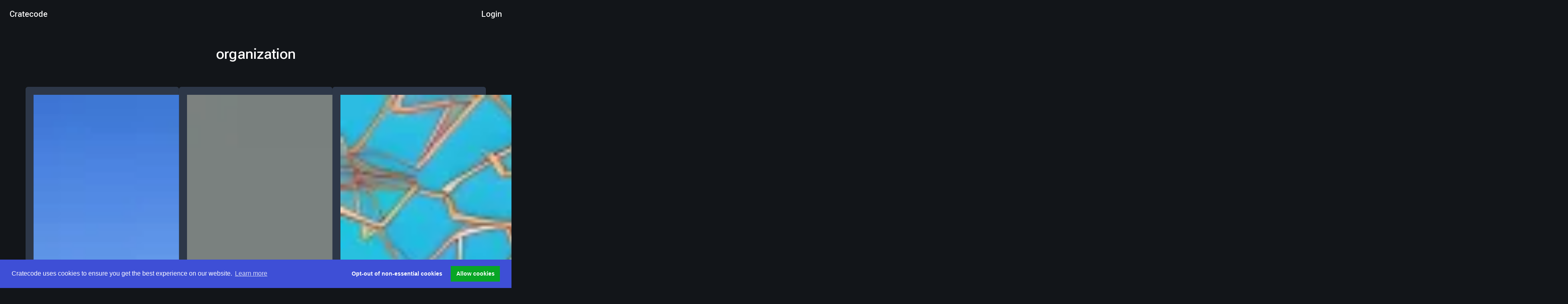

--- FILE ---
content_type: text/html; charset=utf-8
request_url: https://cratecode.com/info/tag/organization
body_size: 10759
content:
<!DOCTYPE html><html lang="en"><head><meta charSet="utf-8" data-next-head=""/><meta name="viewport" content="width=device-width, initial-scale=1.0" data-next-head=""/><link rel="icon" type="image/png" sizes="16x16" href="/favicon-16x16.png" data-next-head=""/><link rel="icon" type="image/png" sizes="32x32" href="/favicon-32x32.png" data-next-head=""/><link rel="icon" type="image/png" sizes="192x192" href="/android-chrome-192x192.png" data-next-head=""/><link rel="icon" type="image/png" sizes="512x512" href="/android-chrome-512x512.png" data-next-head=""/><link rel="icon" type="image/x-icon" sizes="16x16 32x32 48x48 128x128 256x256" href="/favicon.ico" data-next-head=""/><link rel="apple-touch-icon" sizes="180x180" href="/apple-touch-icon.png" data-next-head=""/><link rel="manifest" href="/site.webmanifest" data-next-head=""/><meta content="#3e4fd6" data-react-helmet="true" name="theme-color" data-next-head=""/><meta name="wot-verification" content="8548cd13983d727713de" data-next-head=""/><title data-next-head="">Info Articles (organization) | Cratecode</title><meta property="og:title" content="Info Articles (organization) | Cratecode" data-next-head=""/><meta name="twitter:title" content="Info Articles (organization) | Cratecode" data-next-head=""/><link rel="canonical" href="https://cratecode.com/info/tag/organization" data-next-head=""/><meta property="og:url" content="https://cratecode.com/info/tag/organization" data-next-head=""/><meta name="description" content="A collection of the top info articles under the &quot;organization&quot; tag." data-next-head=""/><meta property="og:description" content="A collection of the top info articles under the &quot;organization&quot; tag." data-next-head=""/><meta name="twitter:description" content="A collection of the top info articles under the &quot;organization&quot; tag." data-next-head=""/><meta property="og:image" content="https://img.cdn.cratecode.com/img/info-aggregate.yqq9.png?format=jpeg" data-next-head=""/><meta name="twitter:image" content="https://img.cdn.cratecode.com/img/info-aggregate.yqq9.png?format=jpeg" data-next-head=""/><meta property="og:image:width" content="1916" data-next-head=""/><meta property="og:image:height" content="889" data-next-head=""/><meta property="og:image:alt" content="A screenshot of a page containing cards that link to top info articles on Cratecode." data-next-head=""/><meta name="twitter:image:alt" content="A screenshot of a page containing cards that link to top info articles on Cratecode." data-next-head=""/><meta name="robots" content="max-image-preview:large" data-next-head=""/><meta name="twitter:card" content="summary_large_image" data-next-head=""/><meta property="og:locale" content="en_US" data-next-head=""/><meta property="og:site_name" content="Cratecode" data-next-head=""/><meta name="twitter:site" content="@Cratecode" data-next-head=""/><link rel="preload" href="https://cdn.cratecode.com/_next/static/media/b5c95a22b4347906-s.p.woff2" as="font" type="font/woff2" crossorigin="anonymous" data-next-font="size-adjust"/><link rel="preload" href="https://cdn.cratecode.com/_next/static/css/715cadaadd508dba.css" as="style"/><script type="application/ld+json" data-next-head="">{"@context":"https://schema.org","@type":"BreadcrumbList","itemListElement":[{"@type":"ListItem","position":1,"name":"Info","item":"https://cratecode.com/info"},{"@type":"ListItem","position":2,"name":"organization","item":"https://cratecode.com/info/tag/organization"}]}</script><link rel="preload" as="image" imageSrcSet="https://img.cdn.cratecode.com/info/headerimg/linux-file-system-hierarchy.taxn.webp?format=auto&amp;width=128 128w, https://img.cdn.cratecode.com/info/headerimg/linux-file-system-hierarchy.taxn.webp?format=auto&amp;width=256 256w, https://img.cdn.cratecode.com/info/headerimg/linux-file-system-hierarchy.taxn.webp?format=auto&amp;width=384 384w, https://img.cdn.cratecode.com/info/headerimg/linux-file-system-hierarchy.taxn.webp?format=auto&amp;width=640 640w, https://img.cdn.cratecode.com/info/headerimg/linux-file-system-hierarchy.taxn.webp?format=auto&amp;width=750 750w, https://img.cdn.cratecode.com/info/headerimg/linux-file-system-hierarchy.taxn.webp?format=auto&amp;width=828 828w, https://img.cdn.cratecode.com/info/headerimg/linux-file-system-hierarchy.taxn.webp?format=auto&amp;width=1080 1080w, https://img.cdn.cratecode.com/info/headerimg/linux-file-system-hierarchy.taxn.webp?format=auto&amp;width=1200 1200w, https://img.cdn.cratecode.com/info/headerimg/linux-file-system-hierarchy.taxn.webp?format=auto&amp;width=1920 1920w, https://img.cdn.cratecode.com/info/headerimg/linux-file-system-hierarchy.taxn.webp?format=auto&amp;width=2048 2048w, https://img.cdn.cratecode.com/info/headerimg/linux-file-system-hierarchy.taxn.webp?format=auto&amp;width=3840 3840w" imageSizes="(min-width: 120em) 20vw,
(min-width: 80em) 30vw,
(min-width: 62em) 35vw,
(min-width: 48em) 45vw,
(min-width: 30em) 75vw,
100vw" data-next-head=""/><link rel="preload" as="image" imageSrcSet="https://img.cdn.cratecode.com/info/headerimg/linux-file-system-explained.g65q.webp?format=auto&amp;width=128 128w, https://img.cdn.cratecode.com/info/headerimg/linux-file-system-explained.g65q.webp?format=auto&amp;width=256 256w, https://img.cdn.cratecode.com/info/headerimg/linux-file-system-explained.g65q.webp?format=auto&amp;width=384 384w, https://img.cdn.cratecode.com/info/headerimg/linux-file-system-explained.g65q.webp?format=auto&amp;width=640 640w, https://img.cdn.cratecode.com/info/headerimg/linux-file-system-explained.g65q.webp?format=auto&amp;width=750 750w, https://img.cdn.cratecode.com/info/headerimg/linux-file-system-explained.g65q.webp?format=auto&amp;width=828 828w, https://img.cdn.cratecode.com/info/headerimg/linux-file-system-explained.g65q.webp?format=auto&amp;width=1080 1080w, https://img.cdn.cratecode.com/info/headerimg/linux-file-system-explained.g65q.webp?format=auto&amp;width=1200 1200w, https://img.cdn.cratecode.com/info/headerimg/linux-file-system-explained.g65q.webp?format=auto&amp;width=1920 1920w, https://img.cdn.cratecode.com/info/headerimg/linux-file-system-explained.g65q.webp?format=auto&amp;width=2048 2048w, https://img.cdn.cratecode.com/info/headerimg/linux-file-system-explained.g65q.webp?format=auto&amp;width=3840 3840w" imageSizes="(min-width: 120em) 20vw,
(min-width: 80em) 30vw,
(min-width: 62em) 35vw,
(min-width: 48em) 45vw,
(min-width: 30em) 75vw,
100vw" data-next-head=""/><link rel="preload" as="image" imageSrcSet="https://img.cdn.cratecode.com/info/headerimg/functions.9e0g.webp?format=auto&amp;width=128 128w, https://img.cdn.cratecode.com/info/headerimg/functions.9e0g.webp?format=auto&amp;width=256 256w, https://img.cdn.cratecode.com/info/headerimg/functions.9e0g.webp?format=auto&amp;width=384 384w, https://img.cdn.cratecode.com/info/headerimg/functions.9e0g.webp?format=auto&amp;width=640 640w, https://img.cdn.cratecode.com/info/headerimg/functions.9e0g.webp?format=auto&amp;width=750 750w, https://img.cdn.cratecode.com/info/headerimg/functions.9e0g.webp?format=auto&amp;width=828 828w, https://img.cdn.cratecode.com/info/headerimg/functions.9e0g.webp?format=auto&amp;width=1080 1080w, https://img.cdn.cratecode.com/info/headerimg/functions.9e0g.webp?format=auto&amp;width=1200 1200w, https://img.cdn.cratecode.com/info/headerimg/functions.9e0g.webp?format=auto&amp;width=1920 1920w, https://img.cdn.cratecode.com/info/headerimg/functions.9e0g.webp?format=auto&amp;width=2048 2048w, https://img.cdn.cratecode.com/info/headerimg/functions.9e0g.webp?format=auto&amp;width=3840 3840w" imageSizes="(min-width: 120em) 20vw,
(min-width: 80em) 30vw,
(min-width: 62em) 35vw,
(min-width: 48em) 45vw,
(min-width: 30em) 75vw,
100vw" data-next-head=""/><link rel="preload" as="image" imageSrcSet="https://img.cdn.cratecode.com/info/headerimg/java-classes.j0hr.webp?format=auto&amp;width=128 128w, https://img.cdn.cratecode.com/info/headerimg/java-classes.j0hr.webp?format=auto&amp;width=256 256w, https://img.cdn.cratecode.com/info/headerimg/java-classes.j0hr.webp?format=auto&amp;width=384 384w, https://img.cdn.cratecode.com/info/headerimg/java-classes.j0hr.webp?format=auto&amp;width=640 640w, https://img.cdn.cratecode.com/info/headerimg/java-classes.j0hr.webp?format=auto&amp;width=750 750w, https://img.cdn.cratecode.com/info/headerimg/java-classes.j0hr.webp?format=auto&amp;width=828 828w, https://img.cdn.cratecode.com/info/headerimg/java-classes.j0hr.webp?format=auto&amp;width=1080 1080w, https://img.cdn.cratecode.com/info/headerimg/java-classes.j0hr.webp?format=auto&amp;width=1200 1200w, https://img.cdn.cratecode.com/info/headerimg/java-classes.j0hr.webp?format=auto&amp;width=1920 1920w, https://img.cdn.cratecode.com/info/headerimg/java-classes.j0hr.webp?format=auto&amp;width=2048 2048w, https://img.cdn.cratecode.com/info/headerimg/java-classes.j0hr.webp?format=auto&amp;width=3840 3840w" imageSizes="(min-width: 120em) 20vw,
(min-width: 80em) 30vw,
(min-width: 62em) 35vw,
(min-width: 48em) 45vw,
(min-width: 30em) 75vw,
100vw" data-next-head=""/><link rel="preload" as="image" imageSrcSet="https://img.cdn.cratecode.com/info/headerimg/frontend-frameworks.obuu.webp?format=auto&amp;width=128 128w, https://img.cdn.cratecode.com/info/headerimg/frontend-frameworks.obuu.webp?format=auto&amp;width=256 256w, https://img.cdn.cratecode.com/info/headerimg/frontend-frameworks.obuu.webp?format=auto&amp;width=384 384w, https://img.cdn.cratecode.com/info/headerimg/frontend-frameworks.obuu.webp?format=auto&amp;width=640 640w, https://img.cdn.cratecode.com/info/headerimg/frontend-frameworks.obuu.webp?format=auto&amp;width=750 750w, https://img.cdn.cratecode.com/info/headerimg/frontend-frameworks.obuu.webp?format=auto&amp;width=828 828w, https://img.cdn.cratecode.com/info/headerimg/frontend-frameworks.obuu.webp?format=auto&amp;width=1080 1080w, https://img.cdn.cratecode.com/info/headerimg/frontend-frameworks.obuu.webp?format=auto&amp;width=1200 1200w, https://img.cdn.cratecode.com/info/headerimg/frontend-frameworks.obuu.webp?format=auto&amp;width=1920 1920w, https://img.cdn.cratecode.com/info/headerimg/frontend-frameworks.obuu.webp?format=auto&amp;width=2048 2048w, https://img.cdn.cratecode.com/info/headerimg/frontend-frameworks.obuu.webp?format=auto&amp;width=3840 3840w" imageSizes="(min-width: 120em) 20vw,
(min-width: 80em) 30vw,
(min-width: 62em) 35vw,
(min-width: 48em) 45vw,
(min-width: 30em) 75vw,
100vw" data-next-head=""/><link rel="preload" as="image" imageSrcSet="https://img.cdn.cratecode.com/info/headerimg/java-packages.pajk.webp?format=auto&amp;width=128 128w, https://img.cdn.cratecode.com/info/headerimg/java-packages.pajk.webp?format=auto&amp;width=256 256w, https://img.cdn.cratecode.com/info/headerimg/java-packages.pajk.webp?format=auto&amp;width=384 384w, https://img.cdn.cratecode.com/info/headerimg/java-packages.pajk.webp?format=auto&amp;width=640 640w, https://img.cdn.cratecode.com/info/headerimg/java-packages.pajk.webp?format=auto&amp;width=750 750w, https://img.cdn.cratecode.com/info/headerimg/java-packages.pajk.webp?format=auto&amp;width=828 828w, https://img.cdn.cratecode.com/info/headerimg/java-packages.pajk.webp?format=auto&amp;width=1080 1080w, https://img.cdn.cratecode.com/info/headerimg/java-packages.pajk.webp?format=auto&amp;width=1200 1200w, https://img.cdn.cratecode.com/info/headerimg/java-packages.pajk.webp?format=auto&amp;width=1920 1920w, https://img.cdn.cratecode.com/info/headerimg/java-packages.pajk.webp?format=auto&amp;width=2048 2048w, https://img.cdn.cratecode.com/info/headerimg/java-packages.pajk.webp?format=auto&amp;width=3840 3840w" imageSizes="(min-width: 120em) 20vw,
(min-width: 80em) 30vw,
(min-width: 62em) 35vw,
(min-width: 48em) 45vw,
(min-width: 30em) 75vw,
100vw" data-next-head=""/><link rel="stylesheet" href="https://cdn.cratecode.com/_next/static/css/715cadaadd508dba.css" data-n-g=""/><noscript data-n-css=""></noscript><script defer="" noModule="" src="https://cdn.cratecode.com/_next/static/chunks/polyfills-42372ed130431b0a.js"></script><script src="https://cdn.cratecode.com/_next/static/chunks/webpack-50c81f89672d9427.js" defer=""></script><script src="https://cdn.cratecode.com/_next/static/chunks/framework-dc3e10397b997c25.js" defer=""></script><script src="https://cdn.cratecode.com/_next/static/chunks/main-4c887878eb49861d.js" defer=""></script><script src="https://cdn.cratecode.com/_next/static/chunks/pages/_app-3e2dcb9ae931ed2b.js" defer=""></script><script src="https://cdn.cratecode.com/_next/static/chunks/58474bfb-6b4cb661c26b8101.js" defer=""></script><script src="https://cdn.cratecode.com/_next/static/chunks/0465ed09-c039cb318eaa0f49.js" defer=""></script><script src="https://cdn.cratecode.com/_next/static/chunks/bab1410a-ed340cd922bfdd5f.js" defer=""></script><script src="https://cdn.cratecode.com/_next/static/chunks/9326-d24086aa84375011.js" defer=""></script><script src="https://cdn.cratecode.com/_next/static/chunks/9085-0fa124d641e410e9.js" defer=""></script><script src="https://cdn.cratecode.com/_next/static/chunks/6141-3435e62ae820ac68.js" defer=""></script><script src="https://cdn.cratecode.com/_next/static/chunks/9406-cd554e56680d57e2.js" defer=""></script><script src="https://cdn.cratecode.com/_next/static/chunks/2913-70230d8d94a26f8e.js" defer=""></script><script src="https://cdn.cratecode.com/_next/static/chunks/8250-10622a206d62a2b7.js" defer=""></script><script src="https://cdn.cratecode.com/_next/static/chunks/pages/info/tag/%5Btag%5D-001b3da03e51a1b4.js" defer=""></script><script src="https://cdn.cratecode.com/_next/static/G85jR3lNg-4kcSlKGkpMM/_buildManifest.js" defer=""></script><script src="https://cdn.cratecode.com/_next/static/G85jR3lNg-4kcSlKGkpMM/_ssgManifest.js" defer=""></script></head><body><link rel="preload" as="image" imageSrcSet="https://img.cdn.cratecode.com/info/headerimg/linux-file-system-hierarchy.taxn.webp?format=auto&amp;width=128 128w, https://img.cdn.cratecode.com/info/headerimg/linux-file-system-hierarchy.taxn.webp?format=auto&amp;width=256 256w, https://img.cdn.cratecode.com/info/headerimg/linux-file-system-hierarchy.taxn.webp?format=auto&amp;width=384 384w, https://img.cdn.cratecode.com/info/headerimg/linux-file-system-hierarchy.taxn.webp?format=auto&amp;width=640 640w, https://img.cdn.cratecode.com/info/headerimg/linux-file-system-hierarchy.taxn.webp?format=auto&amp;width=750 750w, https://img.cdn.cratecode.com/info/headerimg/linux-file-system-hierarchy.taxn.webp?format=auto&amp;width=828 828w, https://img.cdn.cratecode.com/info/headerimg/linux-file-system-hierarchy.taxn.webp?format=auto&amp;width=1080 1080w, https://img.cdn.cratecode.com/info/headerimg/linux-file-system-hierarchy.taxn.webp?format=auto&amp;width=1200 1200w, https://img.cdn.cratecode.com/info/headerimg/linux-file-system-hierarchy.taxn.webp?format=auto&amp;width=1920 1920w, https://img.cdn.cratecode.com/info/headerimg/linux-file-system-hierarchy.taxn.webp?format=auto&amp;width=2048 2048w, https://img.cdn.cratecode.com/info/headerimg/linux-file-system-hierarchy.taxn.webp?format=auto&amp;width=3840 3840w" imageSizes="(min-width: 120em) 20vw,
(min-width: 80em) 30vw,
(min-width: 62em) 35vw,
(min-width: 48em) 45vw,
(min-width: 30em) 75vw,
100vw"/><link rel="preload" as="image" imageSrcSet="https://img.cdn.cratecode.com/info/headerimg/linux-file-system-explained.g65q.webp?format=auto&amp;width=128 128w, https://img.cdn.cratecode.com/info/headerimg/linux-file-system-explained.g65q.webp?format=auto&amp;width=256 256w, https://img.cdn.cratecode.com/info/headerimg/linux-file-system-explained.g65q.webp?format=auto&amp;width=384 384w, https://img.cdn.cratecode.com/info/headerimg/linux-file-system-explained.g65q.webp?format=auto&amp;width=640 640w, https://img.cdn.cratecode.com/info/headerimg/linux-file-system-explained.g65q.webp?format=auto&amp;width=750 750w, https://img.cdn.cratecode.com/info/headerimg/linux-file-system-explained.g65q.webp?format=auto&amp;width=828 828w, https://img.cdn.cratecode.com/info/headerimg/linux-file-system-explained.g65q.webp?format=auto&amp;width=1080 1080w, https://img.cdn.cratecode.com/info/headerimg/linux-file-system-explained.g65q.webp?format=auto&amp;width=1200 1200w, https://img.cdn.cratecode.com/info/headerimg/linux-file-system-explained.g65q.webp?format=auto&amp;width=1920 1920w, https://img.cdn.cratecode.com/info/headerimg/linux-file-system-explained.g65q.webp?format=auto&amp;width=2048 2048w, https://img.cdn.cratecode.com/info/headerimg/linux-file-system-explained.g65q.webp?format=auto&amp;width=3840 3840w" imageSizes="(min-width: 120em) 20vw,
(min-width: 80em) 30vw,
(min-width: 62em) 35vw,
(min-width: 48em) 45vw,
(min-width: 30em) 75vw,
100vw"/><link rel="preload" as="image" imageSrcSet="https://img.cdn.cratecode.com/info/headerimg/functions.9e0g.webp?format=auto&amp;width=128 128w, https://img.cdn.cratecode.com/info/headerimg/functions.9e0g.webp?format=auto&amp;width=256 256w, https://img.cdn.cratecode.com/info/headerimg/functions.9e0g.webp?format=auto&amp;width=384 384w, https://img.cdn.cratecode.com/info/headerimg/functions.9e0g.webp?format=auto&amp;width=640 640w, https://img.cdn.cratecode.com/info/headerimg/functions.9e0g.webp?format=auto&amp;width=750 750w, https://img.cdn.cratecode.com/info/headerimg/functions.9e0g.webp?format=auto&amp;width=828 828w, https://img.cdn.cratecode.com/info/headerimg/functions.9e0g.webp?format=auto&amp;width=1080 1080w, https://img.cdn.cratecode.com/info/headerimg/functions.9e0g.webp?format=auto&amp;width=1200 1200w, https://img.cdn.cratecode.com/info/headerimg/functions.9e0g.webp?format=auto&amp;width=1920 1920w, https://img.cdn.cratecode.com/info/headerimg/functions.9e0g.webp?format=auto&amp;width=2048 2048w, https://img.cdn.cratecode.com/info/headerimg/functions.9e0g.webp?format=auto&amp;width=3840 3840w" imageSizes="(min-width: 120em) 20vw,
(min-width: 80em) 30vw,
(min-width: 62em) 35vw,
(min-width: 48em) 45vw,
(min-width: 30em) 75vw,
100vw"/><link rel="preload" as="image" imageSrcSet="https://img.cdn.cratecode.com/info/headerimg/java-classes.j0hr.webp?format=auto&amp;width=128 128w, https://img.cdn.cratecode.com/info/headerimg/java-classes.j0hr.webp?format=auto&amp;width=256 256w, https://img.cdn.cratecode.com/info/headerimg/java-classes.j0hr.webp?format=auto&amp;width=384 384w, https://img.cdn.cratecode.com/info/headerimg/java-classes.j0hr.webp?format=auto&amp;width=640 640w, https://img.cdn.cratecode.com/info/headerimg/java-classes.j0hr.webp?format=auto&amp;width=750 750w, https://img.cdn.cratecode.com/info/headerimg/java-classes.j0hr.webp?format=auto&amp;width=828 828w, https://img.cdn.cratecode.com/info/headerimg/java-classes.j0hr.webp?format=auto&amp;width=1080 1080w, https://img.cdn.cratecode.com/info/headerimg/java-classes.j0hr.webp?format=auto&amp;width=1200 1200w, https://img.cdn.cratecode.com/info/headerimg/java-classes.j0hr.webp?format=auto&amp;width=1920 1920w, https://img.cdn.cratecode.com/info/headerimg/java-classes.j0hr.webp?format=auto&amp;width=2048 2048w, https://img.cdn.cratecode.com/info/headerimg/java-classes.j0hr.webp?format=auto&amp;width=3840 3840w" imageSizes="(min-width: 120em) 20vw,
(min-width: 80em) 30vw,
(min-width: 62em) 35vw,
(min-width: 48em) 45vw,
(min-width: 30em) 75vw,
100vw"/><link rel="preload" as="image" imageSrcSet="https://img.cdn.cratecode.com/info/headerimg/frontend-frameworks.obuu.webp?format=auto&amp;width=128 128w, https://img.cdn.cratecode.com/info/headerimg/frontend-frameworks.obuu.webp?format=auto&amp;width=256 256w, https://img.cdn.cratecode.com/info/headerimg/frontend-frameworks.obuu.webp?format=auto&amp;width=384 384w, https://img.cdn.cratecode.com/info/headerimg/frontend-frameworks.obuu.webp?format=auto&amp;width=640 640w, https://img.cdn.cratecode.com/info/headerimg/frontend-frameworks.obuu.webp?format=auto&amp;width=750 750w, https://img.cdn.cratecode.com/info/headerimg/frontend-frameworks.obuu.webp?format=auto&amp;width=828 828w, https://img.cdn.cratecode.com/info/headerimg/frontend-frameworks.obuu.webp?format=auto&amp;width=1080 1080w, https://img.cdn.cratecode.com/info/headerimg/frontend-frameworks.obuu.webp?format=auto&amp;width=1200 1200w, https://img.cdn.cratecode.com/info/headerimg/frontend-frameworks.obuu.webp?format=auto&amp;width=1920 1920w, https://img.cdn.cratecode.com/info/headerimg/frontend-frameworks.obuu.webp?format=auto&amp;width=2048 2048w, https://img.cdn.cratecode.com/info/headerimg/frontend-frameworks.obuu.webp?format=auto&amp;width=3840 3840w" imageSizes="(min-width: 120em) 20vw,
(min-width: 80em) 30vw,
(min-width: 62em) 35vw,
(min-width: 48em) 45vw,
(min-width: 30em) 75vw,
100vw"/><link rel="preload" as="image" imageSrcSet="https://img.cdn.cratecode.com/info/headerimg/java-packages.pajk.webp?format=auto&amp;width=128 128w, https://img.cdn.cratecode.com/info/headerimg/java-packages.pajk.webp?format=auto&amp;width=256 256w, https://img.cdn.cratecode.com/info/headerimg/java-packages.pajk.webp?format=auto&amp;width=384 384w, https://img.cdn.cratecode.com/info/headerimg/java-packages.pajk.webp?format=auto&amp;width=640 640w, https://img.cdn.cratecode.com/info/headerimg/java-packages.pajk.webp?format=auto&amp;width=750 750w, https://img.cdn.cratecode.com/info/headerimg/java-packages.pajk.webp?format=auto&amp;width=828 828w, https://img.cdn.cratecode.com/info/headerimg/java-packages.pajk.webp?format=auto&amp;width=1080 1080w, https://img.cdn.cratecode.com/info/headerimg/java-packages.pajk.webp?format=auto&amp;width=1200 1200w, https://img.cdn.cratecode.com/info/headerimg/java-packages.pajk.webp?format=auto&amp;width=1920 1920w, https://img.cdn.cratecode.com/info/headerimg/java-packages.pajk.webp?format=auto&amp;width=2048 2048w, https://img.cdn.cratecode.com/info/headerimg/java-packages.pajk.webp?format=auto&amp;width=3840 3840w" imageSizes="(min-width: 120em) 20vw,
(min-width: 80em) 30vw,
(min-width: 62em) 35vw,
(min-width: 48em) 45vw,
(min-width: 30em) 75vw,
100vw"/><div id="__next"><style data-emotion="css-global o6xmwg">:host,:root,[data-theme]{--chakra-ring-inset:var(--chakra-empty,/*!*/ /*!*/);--chakra-ring-offset-width:0px;--chakra-ring-offset-color:#fff;--chakra-ring-color:rgba(66, 153, 225, 0.6);--chakra-ring-offset-shadow:0 0 #0000;--chakra-ring-shadow:0 0 #0000;--chakra-space-x-reverse:0;--chakra-space-y-reverse:0;--chakra-colors-transparent:transparent;--chakra-colors-current:currentColor;--chakra-colors-black:#000000;--chakra-colors-white:#FFFFFF;--chakra-colors-whiteAlpha-50:rgba(255, 255, 255, 0.04);--chakra-colors-whiteAlpha-100:rgba(255, 255, 255, 0.06);--chakra-colors-whiteAlpha-200:rgba(255, 255, 255, 0.08);--chakra-colors-whiteAlpha-300:rgba(255, 255, 255, 0.16);--chakra-colors-whiteAlpha-400:rgba(255, 255, 255, 0.24);--chakra-colors-whiteAlpha-500:rgba(255, 255, 255, 0.36);--chakra-colors-whiteAlpha-600:rgba(255, 255, 255, 0.48);--chakra-colors-whiteAlpha-700:rgba(255, 255, 255, 0.64);--chakra-colors-whiteAlpha-800:rgba(255, 255, 255, 0.80);--chakra-colors-whiteAlpha-900:rgba(255, 255, 255, 0.92);--chakra-colors-blackAlpha-50:rgba(0, 0, 0, 0.04);--chakra-colors-blackAlpha-100:rgba(0, 0, 0, 0.06);--chakra-colors-blackAlpha-200:rgba(0, 0, 0, 0.08);--chakra-colors-blackAlpha-300:rgba(0, 0, 0, 0.16);--chakra-colors-blackAlpha-400:rgba(0, 0, 0, 0.24);--chakra-colors-blackAlpha-500:rgba(0, 0, 0, 0.36);--chakra-colors-blackAlpha-600:rgba(0, 0, 0, 0.48);--chakra-colors-blackAlpha-700:rgba(0, 0, 0, 0.64);--chakra-colors-blackAlpha-800:rgba(0, 0, 0, 0.80);--chakra-colors-blackAlpha-900:rgba(0, 0, 0, 0.92);--chakra-colors-gray-50:#F7FAFC;--chakra-colors-gray-100:#EDF2F7;--chakra-colors-gray-200:#E2E8F0;--chakra-colors-gray-300:#CBD5E0;--chakra-colors-gray-400:#A0AEC0;--chakra-colors-gray-500:#718096;--chakra-colors-gray-600:#4A5568;--chakra-colors-gray-700:#2D3748;--chakra-colors-gray-800:#1A202C;--chakra-colors-gray-900:#171923;--chakra-colors-red-50:#FFF5F5;--chakra-colors-red-100:#FED7D7;--chakra-colors-red-200:#FEB2B2;--chakra-colors-red-300:#FC8181;--chakra-colors-red-400:#F56565;--chakra-colors-red-500:#E53E3E;--chakra-colors-red-600:#C53030;--chakra-colors-red-700:#9B2C2C;--chakra-colors-red-800:#822727;--chakra-colors-red-900:#63171B;--chakra-colors-orange-50:#FFFAF0;--chakra-colors-orange-100:#FEEBC8;--chakra-colors-orange-200:#FBD38D;--chakra-colors-orange-300:#F6AD55;--chakra-colors-orange-400:#ED8936;--chakra-colors-orange-500:#DD6B20;--chakra-colors-orange-600:#C05621;--chakra-colors-orange-700:#9C4221;--chakra-colors-orange-800:#7B341E;--chakra-colors-orange-900:#652B19;--chakra-colors-yellow-50:#FFFFF0;--chakra-colors-yellow-100:#FEFCBF;--chakra-colors-yellow-200:#FAF089;--chakra-colors-yellow-300:#F6E05E;--chakra-colors-yellow-400:#ECC94B;--chakra-colors-yellow-500:#D69E2E;--chakra-colors-yellow-600:#B7791F;--chakra-colors-yellow-700:#975A16;--chakra-colors-yellow-800:#744210;--chakra-colors-yellow-900:#5F370E;--chakra-colors-green-50:#F0FFF4;--chakra-colors-green-100:#C6F6D5;--chakra-colors-green-200:#9AE6B4;--chakra-colors-green-300:#68D391;--chakra-colors-green-400:#48BB78;--chakra-colors-green-500:#38A169;--chakra-colors-green-600:#2F855A;--chakra-colors-green-700:#276749;--chakra-colors-green-800:#22543D;--chakra-colors-green-900:#1C4532;--chakra-colors-teal-50:#E6FFFA;--chakra-colors-teal-100:#B2F5EA;--chakra-colors-teal-200:#81E6D9;--chakra-colors-teal-300:#4FD1C5;--chakra-colors-teal-400:#38B2AC;--chakra-colors-teal-500:#319795;--chakra-colors-teal-600:#2C7A7B;--chakra-colors-teal-700:#285E61;--chakra-colors-teal-800:#234E52;--chakra-colors-teal-900:#1D4044;--chakra-colors-blue-50:#ebf8ff;--chakra-colors-blue-100:#bee3f8;--chakra-colors-blue-200:#90cdf4;--chakra-colors-blue-300:#63b3ed;--chakra-colors-blue-400:#4299e1;--chakra-colors-blue-500:#3182ce;--chakra-colors-blue-600:#2b6cb0;--chakra-colors-blue-700:#2c5282;--chakra-colors-blue-800:#2a4365;--chakra-colors-blue-900:#1A365D;--chakra-colors-cyan-50:#EDFDFD;--chakra-colors-cyan-100:#C4F1F9;--chakra-colors-cyan-200:#9DECF9;--chakra-colors-cyan-300:#76E4F7;--chakra-colors-cyan-400:#0BC5EA;--chakra-colors-cyan-500:#00B5D8;--chakra-colors-cyan-600:#00A3C4;--chakra-colors-cyan-700:#0987A0;--chakra-colors-cyan-800:#086F83;--chakra-colors-cyan-900:#065666;--chakra-colors-purple-50:#FAF5FF;--chakra-colors-purple-100:#E9D8FD;--chakra-colors-purple-200:#D6BCFA;--chakra-colors-purple-300:#B794F4;--chakra-colors-purple-400:#9F7AEA;--chakra-colors-purple-500:#805AD5;--chakra-colors-purple-600:#6B46C1;--chakra-colors-purple-700:#553C9A;--chakra-colors-purple-800:#44337A;--chakra-colors-purple-900:#322659;--chakra-colors-pink-50:#FFF5F7;--chakra-colors-pink-100:#FED7E2;--chakra-colors-pink-200:#FBB6CE;--chakra-colors-pink-300:#F687B3;--chakra-colors-pink-400:#ED64A6;--chakra-colors-pink-500:#D53F8C;--chakra-colors-pink-600:#B83280;--chakra-colors-pink-700:#97266D;--chakra-colors-pink-800:#702459;--chakra-colors-pink-900:#521B41;--chakra-borders-none:0;--chakra-borders-1px:1px solid;--chakra-borders-2px:2px solid;--chakra-borders-4px:4px solid;--chakra-borders-8px:8px solid;--chakra-fonts-heading:'Roboto Flex','Roboto Flex Fallback';--chakra-fonts-body:'Roboto Flex','Roboto Flex Fallback';--chakra-fonts-mono:SFMono-Regular,Menlo,Monaco,Consolas,"Liberation Mono","Courier New",monospace;--chakra-fonts-roboto:'Roboto Flex','Roboto Flex Fallback';--chakra-fontSizes-3xs:0.45rem;--chakra-fontSizes-2xs:0.625rem;--chakra-fontSizes-xs:0.75rem;--chakra-fontSizes-sm:0.875rem;--chakra-fontSizes-md:1rem;--chakra-fontSizes-lg:1.125rem;--chakra-fontSizes-xl:1.25rem;--chakra-fontSizes-2xl:1.5rem;--chakra-fontSizes-3xl:1.875rem;--chakra-fontSizes-4xl:2.25rem;--chakra-fontSizes-5xl:3rem;--chakra-fontSizes-6xl:3.75rem;--chakra-fontSizes-7xl:4.5rem;--chakra-fontSizes-8xl:6rem;--chakra-fontSizes-9xl:8rem;--chakra-fontWeights-hairline:100;--chakra-fontWeights-thin:200;--chakra-fontWeights-light:300;--chakra-fontWeights-normal:400;--chakra-fontWeights-medium:500;--chakra-fontWeights-semibold:600;--chakra-fontWeights-bold:700;--chakra-fontWeights-extrabold:800;--chakra-fontWeights-black:900;--chakra-letterSpacings-tighter:-0.05em;--chakra-letterSpacings-tight:-0.025em;--chakra-letterSpacings-normal:0;--chakra-letterSpacings-wide:0.025em;--chakra-letterSpacings-wider:0.05em;--chakra-letterSpacings-widest:0.1em;--chakra-lineHeights-3:.75rem;--chakra-lineHeights-4:1rem;--chakra-lineHeights-5:1.25rem;--chakra-lineHeights-6:1.5rem;--chakra-lineHeights-7:1.75rem;--chakra-lineHeights-8:2rem;--chakra-lineHeights-9:2.25rem;--chakra-lineHeights-10:2.5rem;--chakra-lineHeights-normal:normal;--chakra-lineHeights-none:1;--chakra-lineHeights-shorter:1.25;--chakra-lineHeights-short:1.375;--chakra-lineHeights-base:1.5;--chakra-lineHeights-tall:1.625;--chakra-lineHeights-taller:2;--chakra-radii-none:0;--chakra-radii-sm:0.125rem;--chakra-radii-base:0.25rem;--chakra-radii-md:0.375rem;--chakra-radii-lg:0.5rem;--chakra-radii-xl:0.75rem;--chakra-radii-2xl:1rem;--chakra-radii-3xl:1.5rem;--chakra-radii-full:9999px;--chakra-space-1:0.25rem;--chakra-space-2:0.5rem;--chakra-space-3:0.75rem;--chakra-space-4:1rem;--chakra-space-5:1.25rem;--chakra-space-6:1.5rem;--chakra-space-7:1.75rem;--chakra-space-8:2rem;--chakra-space-9:2.25rem;--chakra-space-10:2.5rem;--chakra-space-12:3rem;--chakra-space-14:3.5rem;--chakra-space-16:4rem;--chakra-space-20:5rem;--chakra-space-24:6rem;--chakra-space-28:7rem;--chakra-space-32:8rem;--chakra-space-36:9rem;--chakra-space-40:10rem;--chakra-space-44:11rem;--chakra-space-48:12rem;--chakra-space-52:13rem;--chakra-space-56:14rem;--chakra-space-60:15rem;--chakra-space-64:16rem;--chakra-space-72:18rem;--chakra-space-80:20rem;--chakra-space-96:24rem;--chakra-space-px:1px;--chakra-space-0-5:0.125rem;--chakra-space-1-5:0.375rem;--chakra-space-2-5:0.625rem;--chakra-space-3-5:0.875rem;--chakra-shadows-xs:0 0 0 1px rgba(0, 0, 0, 0.05);--chakra-shadows-sm:0 1px 2px 0 rgba(0, 0, 0, 0.05);--chakra-shadows-base:0 1px 3px 0 rgba(0, 0, 0, 0.1),0 1px 2px 0 rgba(0, 0, 0, 0.06);--chakra-shadows-md:0 4px 6px -1px rgba(0, 0, 0, 0.1),0 2px 4px -1px rgba(0, 0, 0, 0.06);--chakra-shadows-lg:0 10px 15px -3px rgba(0, 0, 0, 0.1),0 4px 6px -2px rgba(0, 0, 0, 0.05);--chakra-shadows-xl:0 20px 25px -5px rgba(0, 0, 0, 0.1),0 10px 10px -5px rgba(0, 0, 0, 0.04);--chakra-shadows-2xl:0 25px 50px -12px rgba(0, 0, 0, 0.25);--chakra-shadows-outline:0 0 0 3px rgba(66, 153, 225, 0.6);--chakra-shadows-inner:inset 0 2px 4px 0 rgba(0,0,0,0.06);--chakra-shadows-none:none;--chakra-shadows-dark-lg:rgba(0, 0, 0, 0.1) 0px 0px 0px 1px,rgba(0, 0, 0, 0.2) 0px 5px 10px,rgba(0, 0, 0, 0.4) 0px 15px 40px;--chakra-sizes-1:0.25rem;--chakra-sizes-2:0.5rem;--chakra-sizes-3:0.75rem;--chakra-sizes-4:1rem;--chakra-sizes-5:1.25rem;--chakra-sizes-6:1.5rem;--chakra-sizes-7:1.75rem;--chakra-sizes-8:2rem;--chakra-sizes-9:2.25rem;--chakra-sizes-10:2.5rem;--chakra-sizes-12:3rem;--chakra-sizes-14:3.5rem;--chakra-sizes-16:4rem;--chakra-sizes-20:5rem;--chakra-sizes-24:6rem;--chakra-sizes-28:7rem;--chakra-sizes-32:8rem;--chakra-sizes-36:9rem;--chakra-sizes-40:10rem;--chakra-sizes-44:11rem;--chakra-sizes-48:12rem;--chakra-sizes-52:13rem;--chakra-sizes-56:14rem;--chakra-sizes-60:15rem;--chakra-sizes-64:16rem;--chakra-sizes-72:18rem;--chakra-sizes-80:20rem;--chakra-sizes-96:24rem;--chakra-sizes-px:1px;--chakra-sizes-0-5:0.125rem;--chakra-sizes-1-5:0.375rem;--chakra-sizes-2-5:0.625rem;--chakra-sizes-3-5:0.875rem;--chakra-sizes-max:max-content;--chakra-sizes-min:min-content;--chakra-sizes-full:100%;--chakra-sizes-3xs:14rem;--chakra-sizes-2xs:16rem;--chakra-sizes-xs:20rem;--chakra-sizes-sm:24rem;--chakra-sizes-md:28rem;--chakra-sizes-lg:32rem;--chakra-sizes-xl:36rem;--chakra-sizes-2xl:42rem;--chakra-sizes-3xl:48rem;--chakra-sizes-4xl:56rem;--chakra-sizes-5xl:64rem;--chakra-sizes-6xl:72rem;--chakra-sizes-7xl:80rem;--chakra-sizes-8xl:90rem;--chakra-sizes-prose:60ch;--chakra-sizes-container-sm:640px;--chakra-sizes-container-md:768px;--chakra-sizes-container-lg:1024px;--chakra-sizes-container-xl:1280px;--chakra-zIndices-hide:-1;--chakra-zIndices-auto:auto;--chakra-zIndices-base:0;--chakra-zIndices-docked:10;--chakra-zIndices-dropdown:1000;--chakra-zIndices-sticky:1100;--chakra-zIndices-banner:1200;--chakra-zIndices-overlay:1300;--chakra-zIndices-modal:1400;--chakra-zIndices-popover:1500;--chakra-zIndices-skipLink:1600;--chakra-zIndices-toast:1700;--chakra-zIndices-tooltip:1800;--chakra-transition-property-common:background-color,border-color,color,fill,stroke,opacity,box-shadow,transform;--chakra-transition-property-colors:background-color,border-color,color,fill,stroke;--chakra-transition-property-dimensions:width,height;--chakra-transition-property-position:left,right,top,bottom;--chakra-transition-property-background:background-color,background-image,background-position;--chakra-transition-easing-ease-in:cubic-bezier(0.4, 0, 1, 1);--chakra-transition-easing-ease-out:cubic-bezier(0, 0, 0.2, 1);--chakra-transition-easing-ease-in-out:cubic-bezier(0.4, 0, 0.2, 1);--chakra-transition-duration-ultra-fast:50ms;--chakra-transition-duration-faster:100ms;--chakra-transition-duration-fast:150ms;--chakra-transition-duration-normal:200ms;--chakra-transition-duration-slow:300ms;--chakra-transition-duration-slower:400ms;--chakra-transition-duration-ultra-slow:500ms;--chakra-blur-none:0;--chakra-blur-sm:4px;--chakra-blur-base:8px;--chakra-blur-md:12px;--chakra-blur-lg:16px;--chakra-blur-xl:24px;--chakra-blur-2xl:40px;--chakra-blur-3xl:64px;--chakra-breakpoints-base:0em;--chakra-breakpoints-sm:30em;--chakra-breakpoints-md:48em;--chakra-breakpoints-lg:62em;--chakra-breakpoints-xl:80em;--chakra-breakpoints-2xl:96em;}.chakra-ui-light :host:not([data-theme]),.chakra-ui-light :root:not([data-theme]),.chakra-ui-light [data-theme]:not([data-theme]),[data-theme=light] :host:not([data-theme]),[data-theme=light] :root:not([data-theme]),[data-theme=light] [data-theme]:not([data-theme]),:host[data-theme=light],:root[data-theme=light],[data-theme][data-theme=light]{--chakra-colors-chakra-body-text:var(--chakra-colors-gray-800);--chakra-colors-chakra-body-bg:var(--chakra-colors-white);--chakra-colors-chakra-border-color:var(--chakra-colors-gray-200);--chakra-colors-chakra-inverse-text:var(--chakra-colors-white);--chakra-colors-chakra-subtle-bg:var(--chakra-colors-gray-100);--chakra-colors-chakra-subtle-text:var(--chakra-colors-gray-600);--chakra-colors-chakra-placeholder-color:var(--chakra-colors-gray-500);}.chakra-ui-dark :host:not([data-theme]),.chakra-ui-dark :root:not([data-theme]),.chakra-ui-dark [data-theme]:not([data-theme]),[data-theme=dark] :host:not([data-theme]),[data-theme=dark] :root:not([data-theme]),[data-theme=dark] [data-theme]:not([data-theme]),:host[data-theme=dark],:root[data-theme=dark],[data-theme][data-theme=dark]{--chakra-colors-chakra-body-text:var(--chakra-colors-whiteAlpha-900);--chakra-colors-chakra-body-bg:var(--chakra-colors-gray-800);--chakra-colors-chakra-border-color:var(--chakra-colors-whiteAlpha-300);--chakra-colors-chakra-inverse-text:var(--chakra-colors-gray-800);--chakra-colors-chakra-subtle-bg:var(--chakra-colors-gray-700);--chakra-colors-chakra-subtle-text:var(--chakra-colors-gray-400);--chakra-colors-chakra-placeholder-color:var(--chakra-colors-whiteAlpha-400);}</style><style data-emotion="css-global fubdgu">html{line-height:1.5;-webkit-text-size-adjust:100%;font-family:system-ui,sans-serif;-webkit-font-smoothing:antialiased;text-rendering:optimizeLegibility;-moz-osx-font-smoothing:grayscale;touch-action:manipulation;}body{position:relative;min-height:100%;margin:0;font-feature-settings:"kern";}:where(*, *::before, *::after){border-width:0;border-style:solid;box-sizing:border-box;word-wrap:break-word;}main{display:block;}hr{border-top-width:1px;box-sizing:content-box;height:0;overflow:visible;}:where(pre, code, kbd,samp){font-family:SFMono-Regular,Menlo,Monaco,Consolas,monospace;font-size:1em;}a{background-color:transparent;color:inherit;-webkit-text-decoration:inherit;text-decoration:inherit;}abbr[title]{border-bottom:none;-webkit-text-decoration:underline;text-decoration:underline;-webkit-text-decoration:underline dotted;-webkit-text-decoration:underline dotted;text-decoration:underline dotted;}:where(b, strong){font-weight:bold;}small{font-size:80%;}:where(sub,sup){font-size:75%;line-height:0;position:relative;vertical-align:baseline;}sub{bottom:-0.25em;}sup{top:-0.5em;}img{border-style:none;}:where(button, input, optgroup, select, textarea){font-family:inherit;font-size:100%;line-height:1.15;margin:0;}:where(button, input){overflow:visible;}:where(button, select){text-transform:none;}:where(
          button::-moz-focus-inner,
          [type="button"]::-moz-focus-inner,
          [type="reset"]::-moz-focus-inner,
          [type="submit"]::-moz-focus-inner
        ){border-style:none;padding:0;}fieldset{padding:0.35em 0.75em 0.625em;}legend{box-sizing:border-box;color:inherit;display:table;max-width:100%;padding:0;white-space:normal;}progress{vertical-align:baseline;}textarea{overflow:auto;}:where([type="checkbox"], [type="radio"]){box-sizing:border-box;padding:0;}input[type="number"]::-webkit-inner-spin-button,input[type="number"]::-webkit-outer-spin-button{-webkit-appearance:none!important;}input[type="number"]{-moz-appearance:textfield;}input[type="search"]{-webkit-appearance:textfield;outline-offset:-2px;}input[type="search"]::-webkit-search-decoration{-webkit-appearance:none!important;}::-webkit-file-upload-button{-webkit-appearance:button;font:inherit;}details{display:block;}summary{display:-webkit-box;display:-webkit-list-item;display:-ms-list-itembox;display:list-item;}template{display:none;}[hidden]{display:none!important;}:where(
          blockquote,
          dl,
          dd,
          h1,
          h2,
          h3,
          h4,
          h5,
          h6,
          hr,
          figure,
          p,
          pre
        ){margin:0;}button{background:transparent;padding:0;}fieldset{margin:0;padding:0;}:where(ol, ul){margin:0;padding:0;}textarea{resize:vertical;}:where(button, [role="button"]){cursor:pointer;}button::-moz-focus-inner{border:0!important;}table{border-collapse:collapse;}:where(h1, h2, h3, h4, h5, h6){font-size:inherit;font-weight:inherit;}:where(button, input, optgroup, select, textarea){padding:0;line-height:inherit;color:inherit;}:where(img, svg, video, canvas, audio, iframe, embed, object){display:block;}:where(img, video){max-width:100%;height:auto;}[data-js-focus-visible] :focus:not([data-focus-visible-added]):not(
          [data-focus-visible-disabled]
        ){outline:none;box-shadow:none;}select::-ms-expand{display:none;}:root,:host{--chakra-vh:100vh;}@supports (height: -webkit-fill-available){:root,:host{--chakra-vh:-webkit-fill-available;}}@supports (height: -moz-fill-available){:root,:host{--chakra-vh:-moz-fill-available;}}@supports (height: 100dvh){:root,:host{--chakra-vh:100dvh;}}</style><style data-emotion="css-global 10uprbs">body{font-family:var(--chakra-fonts-body);color:var(--chakra-colors-white);background:#121519;transition-property:background-color;transition-duration:var(--chakra-transition-duration-normal);line-height:var(--chakra-lineHeights-base);}*::-webkit-input-placeholder{color:var(--chakra-colors-chakra-placeholder-color);}*::-moz-placeholder{color:var(--chakra-colors-chakra-placeholder-color);}*:-ms-input-placeholder{color:var(--chakra-colors-chakra-placeholder-color);}*::placeholder{color:var(--chakra-colors-chakra-placeholder-color);}*,*::before,::after{border-color:var(--chakra-colors-chakra-border-color);}</style><style data-emotion="css 1kuqfkb">.css-1kuqfkb{width:100%;height:100%;display:-webkit-box;display:-webkit-flex;display:-ms-flexbox;display:flex;-webkit-flex-direction:column;-ms-flex-direction:column;flex-direction:column;position:relative;}</style><div class="css-1kuqfkb"><img alt="" loading="lazy" width="1920" height="1223" decoding="async" data-nimg="1" style="color:transparent;object-fit:cover;user-select:none;pointer-events:none;position:fixed;z-index:-1000;width:100%;height:100%;opacity:0;transition:opacity 3s ease" srcSet="https://img.cdn.cratecode.com/img/no-index/3.nbft.webp?format=auto&amp;quality=100&amp;width=1920 1x, https://img.cdn.cratecode.com/img/no-index/3.nbft.webp?format=auto&amp;quality=100&amp;width=3840 2x" src="https://img.cdn.cratecode.com/img/no-index/3.nbft.webp?format=auto&amp;quality=100&amp;width=3840"/><style data-emotion="css xdavdr">.css-xdavdr{display:-webkit-box;display:-webkit-flex;display:-ms-flexbox;display:flex;width:100%;position:-webkit-sticky;position:sticky;top:0px;z-index:100;-webkit-flex-direction:column;-ms-flex-direction:column;flex-direction:column;}</style><header class="css-xdavdr"><style data-emotion="css 19vyqdu">.css-19vyqdu{min-height:64px;-webkit-padding-start:24px;padding-inline-start:24px;-webkit-padding-end:24px;padding-inline-end:24px;position:relative;display:-webkit-box;display:-webkit-flex;display:-ms-flexbox;display:flex;-webkit-align-items:center;-webkit-box-align:center;-ms-flex-align:center;align-items:center;}</style><nav class="css-19vyqdu"><div class="css-0"><a href="/"><style data-emotion="css pqy4fr">.css-pqy4fr{font-size:var(--chakra-fontSizes-lg);font-weight:500;}@media screen and (min-width: 30em){.css-pqy4fr{font-size:var(--chakra-fontSizes-xl);}}</style><p class="chakra-text css-pqy4fr">Cratecode</p></a></div><style data-emotion="css i9gxme">.css-i9gxme{-webkit-box-flex:1;-webkit-flex-grow:1;-ms-flex-positive:1;flex-grow:1;}</style><div class="css-i9gxme"></div><a href="/login"><div class="chakra-text css-pqy4fr">Login</div></a></nav></header><style data-emotion="css 8quhy5">.css-8quhy5{display:-webkit-box;display:-webkit-flex;display:-ms-flexbox;display:flex;-webkit-align-items:center;-webkit-box-align:center;-ms-flex-align:center;align-items:center;-webkit-box-pack:center;-ms-flex-pack:center;-webkit-justify-content:center;justify-content:center;padding-top:20px;padding-bottom:20px;}</style><div class="css-8quhy5"><style data-emotion="css 1vu0ieg">.css-1vu0ieg{font-family:var(--chakra-fonts-heading);font-weight:var(--chakra-fontWeights-medium);font-size:var(--chakra-fontSizes-3xl);line-height:1.33;}@media screen and (min-width: 48em){.css-1vu0ieg{font-size:var(--chakra-fontSizes-4xl);line-height:1.2;}}</style><h1 class="chakra-heading css-1vu0ieg">organization</h1></div><style data-emotion="css vnwv1">.css-vnwv1{width:100%;-webkit-box-flex:1;-webkit-flex-grow:1;-ms-flex-positive:1;flex-grow:1;padding-bottom:64px;}</style><div class="css-vnwv1"><style data-emotion="css 8atqhb">.css-8atqhb{width:100%;}</style><div class="chakra-wrap css-8atqhb"><style data-emotion="css 1kdrcc9">.css-1kdrcc9{display:-webkit-box;display:-webkit-flex;display:-ms-flexbox;display:flex;-webkit-box-flex-wrap:wrap;-webkit-flex-wrap:wrap;-ms-flex-wrap:wrap;flex-wrap:wrap;-webkit-box-pack:center;-ms-flex-pack:center;-webkit-justify-content:center;justify-content:center;list-style-type:none;gap:0.5rem;padding:0px;}</style><ul class="chakra-wrap__list css-1kdrcc9"><style data-emotion="css 1yp4ln">.css-1yp4ln{display:-webkit-box;display:-webkit-flex;display:-ms-flexbox;display:flex;-webkit-align-items:flex-start;-webkit-box-align:flex-start;-ms-flex-align:flex-start;align-items:flex-start;}</style><li class="chakra-wrap__listitem css-1yp4ln"><style data-emotion="css zx6f8h">.css-zx6f8h{position:relative;height:100%;}.css-zx6f8h a[href]:not(.chakra-linkbox__overlay),.css-zx6f8h abbr[title]{position:relative;z-index:1;}</style><div class="chakra-linkbox css-zx6f8h"><style data-emotion="css y5aa9x">.css-y5aa9x{display:-webkit-box;display:-webkit-flex;display:-ms-flexbox;display:flex;-webkit-flex-direction:column;-ms-flex-direction:column;flex-direction:column;position:relative;min-width:0px;word-wrap:break-word;--card-bg:var(--chakra-colors-chakra-body-bg);background-color:var(--card-bg);box-shadow:var(--card-shadow);border-radius:var(--card-radius);color:var(--chakra-colors-chakra-body-text);border-width:var(--card-border-width, 0);border-color:var(--card-border-color);--card-radius:var(--chakra-radii-md);--card-padding:var(--chakra-space-5);--card-shadow:var(--chakra-shadows-base);max-width:var(--chakra-sizes-sm);height:100%;background:var(--chakra-colors-gray-700);}.chakra-ui-dark .css-y5aa9x:not([data-theme]),[data-theme=dark] .css-y5aa9x:not([data-theme]),.css-y5aa9x[data-theme=dark]{--card-bg:var(--chakra-colors-gray-700);}</style><div class="chakra-card css-y5aa9x"><style data-emotion="css 1idwstw">.css-1idwstw{padding:var(--card-padding);-webkit-flex:1 1 0%;-ms-flex:1 1 0%;flex:1 1 0%;}</style><div class="chakra-card__body css-1idwstw"><style data-emotion="css 1hnz6hu">.css-1hnz6hu{position:static;}.css-1hnz6hu::before{content:'';cursor:inherit;display:block;position:absolute;top:0px;left:0px;z-index:0;width:100%;height:100%;}</style><a class="chakra-linkbox__overlay css-1hnz6hu" href="/info/linux-file-system-hierarchy"><img alt="this is a rendering of an energy tower with sun panels on top of it and a fire hydrant beside it" width="3072" height="1536" decoding="async" data-nimg="1" style="color:transparent;margin-left:auto;margin-right:auto;background-size:cover;background-position:50% 50%;background-repeat:no-repeat;background-image:url(&quot;data:image/svg+xml;charset=utf-8,%3Csvg xmlns=&#x27;http://www.w3.org/2000/svg&#x27; viewBox=&#x27;0 0 3072 1536&#x27;%3E%3Cfilter id=&#x27;b&#x27; color-interpolation-filters=&#x27;sRGB&#x27;%3E%3CfeGaussianBlur stdDeviation=&#x27;20&#x27;/%3E%3CfeColorMatrix values=&#x27;1 0 0 0 0 0 1 0 0 0 0 0 1 0 0 0 0 0 100 -1&#x27; result=&#x27;s&#x27;/%3E%3CfeFlood x=&#x27;0&#x27; y=&#x27;0&#x27; width=&#x27;100%25&#x27; height=&#x27;100%25&#x27;/%3E%3CfeComposite operator=&#x27;out&#x27; in=&#x27;s&#x27;/%3E%3CfeComposite in2=&#x27;SourceGraphic&#x27;/%3E%3CfeGaussianBlur stdDeviation=&#x27;20&#x27;/%3E%3C/filter%3E%3Cimage width=&#x27;100%25&#x27; height=&#x27;100%25&#x27; x=&#x27;0&#x27; y=&#x27;0&#x27; preserveAspectRatio=&#x27;none&#x27; style=&#x27;filter: url(%23b);&#x27; href=&#x27;[data-uri]&#x27;/%3E%3C/svg%3E&quot;)" sizes="(min-width: 120em) 20vw,
(min-width: 80em) 30vw,
(min-width: 62em) 35vw,
(min-width: 48em) 45vw,
(min-width: 30em) 75vw,
100vw" srcSet="https://img.cdn.cratecode.com/info/headerimg/linux-file-system-hierarchy.taxn.webp?format=auto&amp;width=128 128w, https://img.cdn.cratecode.com/info/headerimg/linux-file-system-hierarchy.taxn.webp?format=auto&amp;width=256 256w, https://img.cdn.cratecode.com/info/headerimg/linux-file-system-hierarchy.taxn.webp?format=auto&amp;width=384 384w, https://img.cdn.cratecode.com/info/headerimg/linux-file-system-hierarchy.taxn.webp?format=auto&amp;width=640 640w, https://img.cdn.cratecode.com/info/headerimg/linux-file-system-hierarchy.taxn.webp?format=auto&amp;width=750 750w, https://img.cdn.cratecode.com/info/headerimg/linux-file-system-hierarchy.taxn.webp?format=auto&amp;width=828 828w, https://img.cdn.cratecode.com/info/headerimg/linux-file-system-hierarchy.taxn.webp?format=auto&amp;width=1080 1080w, https://img.cdn.cratecode.com/info/headerimg/linux-file-system-hierarchy.taxn.webp?format=auto&amp;width=1200 1200w, https://img.cdn.cratecode.com/info/headerimg/linux-file-system-hierarchy.taxn.webp?format=auto&amp;width=1920 1920w, https://img.cdn.cratecode.com/info/headerimg/linux-file-system-hierarchy.taxn.webp?format=auto&amp;width=2048 2048w, https://img.cdn.cratecode.com/info/headerimg/linux-file-system-hierarchy.taxn.webp?format=auto&amp;width=3840 3840w" src="https://img.cdn.cratecode.com/info/headerimg/linux-file-system-hierarchy.taxn.webp?format=auto&amp;width=3840"/><style data-emotion="css 1d7dmoz">.css-1d7dmoz{font-family:var(--chakra-fonts-heading);font-weight:var(--chakra-fontWeights-medium);font-size:var(--chakra-fontSizes-xl);line-height:1.2;margin-top:var(--chakra-space-6);text-align:center;}</style><h2 class="chakra-heading css-1d7dmoz">Linux File System Hierarchy</h2><style data-emotion="css 1art13b">.css-1art13b{margin-top:var(--chakra-space-3);}</style><p class="chakra-text css-1art13b">Explore the structure and organization of the Linux file system hierarchy, and understand the purpose of each directory.</p></a></div><style data-emotion="css svjswr">.css-svjswr{opacity:0.6;border:0;border-color:inherit;border-style:solid;border-bottom-width:1px;width:100%;}</style><hr aria-orientation="horizontal" class="chakra-divider css-svjswr"/><style data-emotion="css 1a7q9t8">.css-1a7q9t8{display:-webkit-box;display:-webkit-flex;display:-ms-flexbox;display:flex;padding:var(--card-padding);}</style><div class="chakra-card__footer css-1a7q9t8"><div class="chakra-wrap css-8atqhb"><ul class="chakra-wrap__list css-1kdrcc9"><li class="chakra-wrap__listitem css-1yp4ln"><a href="/info/tag/directory"><style data-emotion="css 168d3gh">.css-168d3gh{display:-webkit-inline-box;display:-webkit-inline-flex;display:-ms-inline-flexbox;display:inline-flex;-webkit-appearance:none;-moz-appearance:none;-ms-appearance:none;appearance:none;-webkit-align-items:center;-webkit-box-align:center;-ms-flex-align:center;align-items:center;-webkit-box-pack:center;-ms-flex-pack:center;-webkit-justify-content:center;justify-content:center;-webkit-user-select:none;-moz-user-select:none;-ms-user-select:none;user-select:none;position:relative;white-space:nowrap;vertical-align:middle;outline:2px solid transparent;outline-offset:2px;line-height:1.2;border-radius:var(--chakra-radii-md);font-weight:var(--chakra-fontWeights-semibold);transition-property:var(--chakra-transition-property-common);transition-duration:var(--chakra-transition-duration-normal);height:var(--chakra-sizes-6);min-width:var(--chakra-sizes-6);font-size:var(--chakra-fontSizes-xs);-webkit-padding-start:var(--chakra-space-2);padding-inline-start:var(--chakra-space-2);-webkit-padding-end:var(--chakra-space-2);padding-inline-end:var(--chakra-space-2);border:1px solid;border-color:currentColor;color:var(--chakra-colors-teal-200);background:var(--chakra-colors-transparent);}.css-168d3gh:focus-visible,.css-168d3gh[data-focus-visible]{box-shadow:var(--chakra-shadows-outline);}.css-168d3gh:disabled,.css-168d3gh[disabled],.css-168d3gh[aria-disabled=true],.css-168d3gh[data-disabled]{opacity:0.4;cursor:not-allowed;box-shadow:var(--chakra-shadows-none);}.css-168d3gh:hover,.css-168d3gh[data-hover]{background:rgba(129, 230, 217, 0.12);}.css-168d3gh:hover:disabled,.css-168d3gh[data-hover]:disabled,.css-168d3gh:hover[disabled],.css-168d3gh[data-hover][disabled],.css-168d3gh:hover[aria-disabled=true],.css-168d3gh[data-hover][aria-disabled=true],.css-168d3gh:hover[data-disabled],.css-168d3gh[data-hover][data-disabled]{background:initial;}.chakra-button__group[data-attached][data-orientation=horizontal]>.css-168d3gh:not(:last-of-type){-webkit-margin-end:-1px;margin-inline-end:-1px;}.chakra-button__group[data-attached][data-orientation=vertical]>.css-168d3gh:not(:last-of-type){margin-bottom:-1px;}.css-168d3gh:active,.css-168d3gh[data-active]{background:rgba(129, 230, 217, 0.24);}</style><button type="button" class="chakra-button css-168d3gh">directory</button></a></li><li class="chakra-wrap__listitem css-1yp4ln"><a href="/info/tag/file"><button type="button" class="chakra-button css-168d3gh">file</button></a></li><li class="chakra-wrap__listitem css-1yp4ln"><a href="/info/tag/hierarchy"><button type="button" class="chakra-button css-168d3gh">hierarchy</button></a></li><li class="chakra-wrap__listitem css-1yp4ln"><a href="/info/tag/linux"><button type="button" class="chakra-button css-168d3gh">linux</button></a></li><li class="chakra-wrap__listitem css-1yp4ln"><a href="/info/tag/organization"><button type="button" class="chakra-button css-168d3gh">organization</button></a></li><li class="chakra-wrap__listitem css-1yp4ln"><a href="/info/tag/structure"><button type="button" class="chakra-button css-168d3gh">structure</button></a></li><li class="chakra-wrap__listitem css-1yp4ln"><a href="/info/tag/system"><button type="button" class="chakra-button css-168d3gh">system</button></a></li></ul></div></div></div></div></li><li class="chakra-wrap__listitem css-1yp4ln"><div class="chakra-linkbox css-zx6f8h"><div class="chakra-card css-y5aa9x"><div class="chakra-card__body css-1idwstw"><a class="chakra-linkbox__overlay css-1hnz6hu" href="/info/linux-file-system-explained"><img alt="a green and black folder with a yellow envelope beside it on grey background with light" width="3072" height="1536" decoding="async" data-nimg="1" style="color:transparent;margin-left:auto;margin-right:auto;background-size:cover;background-position:50% 50%;background-repeat:no-repeat;background-image:url(&quot;data:image/svg+xml;charset=utf-8,%3Csvg xmlns=&#x27;http://www.w3.org/2000/svg&#x27; viewBox=&#x27;0 0 3072 1536&#x27;%3E%3Cfilter id=&#x27;b&#x27; color-interpolation-filters=&#x27;sRGB&#x27;%3E%3CfeGaussianBlur stdDeviation=&#x27;20&#x27;/%3E%3CfeColorMatrix values=&#x27;1 0 0 0 0 0 1 0 0 0 0 0 1 0 0 0 0 0 100 -1&#x27; result=&#x27;s&#x27;/%3E%3CfeFlood x=&#x27;0&#x27; y=&#x27;0&#x27; width=&#x27;100%25&#x27; height=&#x27;100%25&#x27;/%3E%3CfeComposite operator=&#x27;out&#x27; in=&#x27;s&#x27;/%3E%3CfeComposite in2=&#x27;SourceGraphic&#x27;/%3E%3CfeGaussianBlur stdDeviation=&#x27;20&#x27;/%3E%3C/filter%3E%3Cimage width=&#x27;100%25&#x27; height=&#x27;100%25&#x27; x=&#x27;0&#x27; y=&#x27;0&#x27; preserveAspectRatio=&#x27;none&#x27; style=&#x27;filter: url(%23b);&#x27; href=&#x27;[data-uri]&#x27;/%3E%3C/svg%3E&quot;)" sizes="(min-width: 120em) 20vw,
(min-width: 80em) 30vw,
(min-width: 62em) 35vw,
(min-width: 48em) 45vw,
(min-width: 30em) 75vw,
100vw" srcSet="https://img.cdn.cratecode.com/info/headerimg/linux-file-system-explained.g65q.webp?format=auto&amp;width=128 128w, https://img.cdn.cratecode.com/info/headerimg/linux-file-system-explained.g65q.webp?format=auto&amp;width=256 256w, https://img.cdn.cratecode.com/info/headerimg/linux-file-system-explained.g65q.webp?format=auto&amp;width=384 384w, https://img.cdn.cratecode.com/info/headerimg/linux-file-system-explained.g65q.webp?format=auto&amp;width=640 640w, https://img.cdn.cratecode.com/info/headerimg/linux-file-system-explained.g65q.webp?format=auto&amp;width=750 750w, https://img.cdn.cratecode.com/info/headerimg/linux-file-system-explained.g65q.webp?format=auto&amp;width=828 828w, https://img.cdn.cratecode.com/info/headerimg/linux-file-system-explained.g65q.webp?format=auto&amp;width=1080 1080w, https://img.cdn.cratecode.com/info/headerimg/linux-file-system-explained.g65q.webp?format=auto&amp;width=1200 1200w, https://img.cdn.cratecode.com/info/headerimg/linux-file-system-explained.g65q.webp?format=auto&amp;width=1920 1920w, https://img.cdn.cratecode.com/info/headerimg/linux-file-system-explained.g65q.webp?format=auto&amp;width=2048 2048w, https://img.cdn.cratecode.com/info/headerimg/linux-file-system-explained.g65q.webp?format=auto&amp;width=3840 3840w" src="https://img.cdn.cratecode.com/info/headerimg/linux-file-system-explained.g65q.webp?format=auto&amp;width=3840"/><h2 class="chakra-heading css-1d7dmoz">Linux File System Explained</h2><p class="chakra-text css-1art13b">Understand the structure and organization of the Linux file system, including its directories and file types.</p></a></div><hr aria-orientation="horizontal" class="chakra-divider css-svjswr"/><div class="chakra-card__footer css-1a7q9t8"><div class="chakra-wrap css-8atqhb"><ul class="chakra-wrap__list css-1kdrcc9"><li class="chakra-wrap__listitem css-1yp4ln"><a href="/info/tag/directory"><button type="button" class="chakra-button css-168d3gh">directory</button></a></li><li class="chakra-wrap__listitem css-1yp4ln"><a href="/info/tag/file"><button type="button" class="chakra-button css-168d3gh">file</button></a></li><li class="chakra-wrap__listitem css-1yp4ln"><a href="/info/tag/file-system"><button type="button" class="chakra-button css-168d3gh">file-system</button></a></li><li class="chakra-wrap__listitem css-1yp4ln"><a href="/info/tag/hierarchy"><button type="button" class="chakra-button css-168d3gh">hierarchy</button></a></li><li class="chakra-wrap__listitem css-1yp4ln"><a href="/info/tag/linux"><button type="button" class="chakra-button css-168d3gh">linux</button></a></li><li class="chakra-wrap__listitem css-1yp4ln"><a href="/info/tag/organization"><button type="button" class="chakra-button css-168d3gh">organization</button></a></li><li class="chakra-wrap__listitem css-1yp4ln"><a href="/info/tag/structure"><button type="button" class="chakra-button css-168d3gh">structure</button></a></li></ul></div></div></div></div></li><li class="chakra-wrap__listitem css-1yp4ln"><div class="chakra-linkbox css-zx6f8h"><div class="chakra-card css-y5aa9x"><div class="chakra-card__body css-1idwstw"><a class="chakra-linkbox__overlay css-1hnz6hu" href="/info/functions"><img alt="a bunch of pieces of metal on a table on a blue background surface with multiple lines" width="3072" height="1536" decoding="async" data-nimg="1" style="color:transparent;margin-left:auto;margin-right:auto;background-size:cover;background-position:50% 50%;background-repeat:no-repeat;background-image:url(&quot;data:image/svg+xml;charset=utf-8,%3Csvg xmlns=&#x27;http://www.w3.org/2000/svg&#x27; viewBox=&#x27;0 0 3072 1536&#x27;%3E%3Cfilter id=&#x27;b&#x27; color-interpolation-filters=&#x27;sRGB&#x27;%3E%3CfeGaussianBlur stdDeviation=&#x27;20&#x27;/%3E%3CfeColorMatrix values=&#x27;1 0 0 0 0 0 1 0 0 0 0 0 1 0 0 0 0 0 100 -1&#x27; result=&#x27;s&#x27;/%3E%3CfeFlood x=&#x27;0&#x27; y=&#x27;0&#x27; width=&#x27;100%25&#x27; height=&#x27;100%25&#x27;/%3E%3CfeComposite operator=&#x27;out&#x27; in=&#x27;s&#x27;/%3E%3CfeComposite in2=&#x27;SourceGraphic&#x27;/%3E%3CfeGaussianBlur stdDeviation=&#x27;20&#x27;/%3E%3C/filter%3E%3Cimage width=&#x27;100%25&#x27; height=&#x27;100%25&#x27; x=&#x27;0&#x27; y=&#x27;0&#x27; preserveAspectRatio=&#x27;none&#x27; style=&#x27;filter: url(%23b);&#x27; href=&#x27;[data-uri]&#x27;/%3E%3C/svg%3E&quot;)" sizes="(min-width: 120em) 20vw,
(min-width: 80em) 30vw,
(min-width: 62em) 35vw,
(min-width: 48em) 45vw,
(min-width: 30em) 75vw,
100vw" srcSet="https://img.cdn.cratecode.com/info/headerimg/functions.9e0g.webp?format=auto&amp;width=128 128w, https://img.cdn.cratecode.com/info/headerimg/functions.9e0g.webp?format=auto&amp;width=256 256w, https://img.cdn.cratecode.com/info/headerimg/functions.9e0g.webp?format=auto&amp;width=384 384w, https://img.cdn.cratecode.com/info/headerimg/functions.9e0g.webp?format=auto&amp;width=640 640w, https://img.cdn.cratecode.com/info/headerimg/functions.9e0g.webp?format=auto&amp;width=750 750w, https://img.cdn.cratecode.com/info/headerimg/functions.9e0g.webp?format=auto&amp;width=828 828w, https://img.cdn.cratecode.com/info/headerimg/functions.9e0g.webp?format=auto&amp;width=1080 1080w, https://img.cdn.cratecode.com/info/headerimg/functions.9e0g.webp?format=auto&amp;width=1200 1200w, https://img.cdn.cratecode.com/info/headerimg/functions.9e0g.webp?format=auto&amp;width=1920 1920w, https://img.cdn.cratecode.com/info/headerimg/functions.9e0g.webp?format=auto&amp;width=2048 2048w, https://img.cdn.cratecode.com/info/headerimg/functions.9e0g.webp?format=auto&amp;width=3840 3840w" src="https://img.cdn.cratecode.com/info/headerimg/functions.9e0g.webp?format=auto&amp;width=3840"/><h2 class="chakra-heading css-1d7dmoz">The Power of Functions in Programming</h2><p class="chakra-text css-1art13b">Discover the importance of functions in programming, their usefulness, and how they can simplify code and improve organization.</p></a></div><hr aria-orientation="horizontal" class="chakra-divider css-svjswr"/><div class="chakra-card__footer css-1a7q9t8"><div class="chakra-wrap css-8atqhb"><ul class="chakra-wrap__list css-1kdrcc9"><li class="chakra-wrap__listitem css-1yp4ln"><a href="/info/tag/code"><button type="button" class="chakra-button css-168d3gh">code</button></a></li><li class="chakra-wrap__listitem css-1yp4ln"><a href="/info/tag/function"><button type="button" class="chakra-button css-168d3gh">function</button></a></li><li class="chakra-wrap__listitem css-1yp4ln"><a href="/info/tag/organization"><button type="button" class="chakra-button css-168d3gh">organization</button></a></li><li class="chakra-wrap__listitem css-1yp4ln"><a href="/info/tag/programming"><button type="button" class="chakra-button css-168d3gh">programming</button></a></li><li class="chakra-wrap__listitem css-1yp4ln"><a href="/info/tag/simplification"><button type="button" class="chakra-button css-168d3gh">simplification</button></a></li><li class="chakra-wrap__listitem css-1yp4ln"><a href="/info/tag/usefulness"><button type="button" class="chakra-button css-168d3gh">usefulness</button></a></li></ul></div></div></div></div></li><li class="chakra-wrap__listitem css-1yp4ln"><div class="chakra-linkbox css-zx6f8h"><div class="chakra-card css-y5aa9x"><div class="chakra-card__body css-1idwstw"><a class="chakra-linkbox__overlay css-1hnz6hu" href="/info/java-classes"><img alt="a cup of coffee on a saucer and plate on a wooden table with beans" width="3072" height="1536" decoding="async" data-nimg="1" style="color:transparent;margin-left:auto;margin-right:auto;background-size:cover;background-position:50% 50%;background-repeat:no-repeat;background-image:url(&quot;data:image/svg+xml;charset=utf-8,%3Csvg xmlns=&#x27;http://www.w3.org/2000/svg&#x27; viewBox=&#x27;0 0 3072 1536&#x27;%3E%3Cfilter id=&#x27;b&#x27; color-interpolation-filters=&#x27;sRGB&#x27;%3E%3CfeGaussianBlur stdDeviation=&#x27;20&#x27;/%3E%3CfeColorMatrix values=&#x27;1 0 0 0 0 0 1 0 0 0 0 0 1 0 0 0 0 0 100 -1&#x27; result=&#x27;s&#x27;/%3E%3CfeFlood x=&#x27;0&#x27; y=&#x27;0&#x27; width=&#x27;100%25&#x27; height=&#x27;100%25&#x27;/%3E%3CfeComposite operator=&#x27;out&#x27; in=&#x27;s&#x27;/%3E%3CfeComposite in2=&#x27;SourceGraphic&#x27;/%3E%3CfeGaussianBlur stdDeviation=&#x27;20&#x27;/%3E%3C/filter%3E%3Cimage width=&#x27;100%25&#x27; height=&#x27;100%25&#x27; x=&#x27;0&#x27; y=&#x27;0&#x27; preserveAspectRatio=&#x27;none&#x27; style=&#x27;filter: url(%23b);&#x27; href=&#x27;[data-uri]&#x27;/%3E%3C/svg%3E&quot;)" sizes="(min-width: 120em) 20vw,
(min-width: 80em) 30vw,
(min-width: 62em) 35vw,
(min-width: 48em) 45vw,
(min-width: 30em) 75vw,
100vw" srcSet="https://img.cdn.cratecode.com/info/headerimg/java-classes.j0hr.webp?format=auto&amp;width=128 128w, https://img.cdn.cratecode.com/info/headerimg/java-classes.j0hr.webp?format=auto&amp;width=256 256w, https://img.cdn.cratecode.com/info/headerimg/java-classes.j0hr.webp?format=auto&amp;width=384 384w, https://img.cdn.cratecode.com/info/headerimg/java-classes.j0hr.webp?format=auto&amp;width=640 640w, https://img.cdn.cratecode.com/info/headerimg/java-classes.j0hr.webp?format=auto&amp;width=750 750w, https://img.cdn.cratecode.com/info/headerimg/java-classes.j0hr.webp?format=auto&amp;width=828 828w, https://img.cdn.cratecode.com/info/headerimg/java-classes.j0hr.webp?format=auto&amp;width=1080 1080w, https://img.cdn.cratecode.com/info/headerimg/java-classes.j0hr.webp?format=auto&amp;width=1200 1200w, https://img.cdn.cratecode.com/info/headerimg/java-classes.j0hr.webp?format=auto&amp;width=1920 1920w, https://img.cdn.cratecode.com/info/headerimg/java-classes.j0hr.webp?format=auto&amp;width=2048 2048w, https://img.cdn.cratecode.com/info/headerimg/java-classes.j0hr.webp?format=auto&amp;width=3840 3840w" src="https://img.cdn.cratecode.com/info/headerimg/java-classes.j0hr.webp?format=auto&amp;width=3840"/><h2 class="chakra-heading css-1d7dmoz">Understanding Java Classes</h2><p class="chakra-text css-1art13b">Learn the importance of classes in Java programming, and how they provide structure and organization to your code.</p></a></div><hr aria-orientation="horizontal" class="chakra-divider css-svjswr"/><div class="chakra-card__footer css-1a7q9t8"><div class="chakra-wrap css-8atqhb"><ul class="chakra-wrap__list css-1kdrcc9"><li class="chakra-wrap__listitem css-1yp4ln"><a href="/info/tag/class"><button type="button" class="chakra-button css-168d3gh">class</button></a></li><li class="chakra-wrap__listitem css-1yp4ln"><a href="/info/tag/code"><button type="button" class="chakra-button css-168d3gh">code</button></a></li><li class="chakra-wrap__listitem css-1yp4ln"><a href="/info/tag/encapsulation"><button type="button" class="chakra-button css-168d3gh">encapsulation</button></a></li><li class="chakra-wrap__listitem css-1yp4ln"><a href="/info/tag/inheritance"><button type="button" class="chakra-button css-168d3gh">inheritance</button></a></li><li class="chakra-wrap__listitem css-1yp4ln"><a href="/info/tag/java"><button type="button" class="chakra-button css-168d3gh">java</button></a></li><li class="chakra-wrap__listitem css-1yp4ln"><a href="/info/tag/object"><button type="button" class="chakra-button css-168d3gh">object</button></a></li><li class="chakra-wrap__listitem css-1yp4ln"><a href="/info/tag/organization"><button type="button" class="chakra-button css-168d3gh">organization</button></a></li><li class="chakra-wrap__listitem css-1yp4ln"><a href="/info/tag/structure"><button type="button" class="chakra-button css-168d3gh">structure</button></a></li></ul></div></div></div></div></li><li class="chakra-wrap__listitem css-1yp4ln"><div class="chakra-linkbox css-zx6f8h"><div class="chakra-card css-y5aa9x"><div class="chakra-card__body css-1idwstw"><a class="chakra-linkbox__overlay css-1hnz6hu" href="/info/frontend-frameworks"><img alt="four squares with a star in them on a gray surface one has the shape of a ball, the other is of a piece of a diamond" width="3072" height="1536" decoding="async" data-nimg="1" style="color:transparent;margin-left:auto;margin-right:auto;background-size:cover;background-position:50% 50%;background-repeat:no-repeat;background-image:url(&quot;data:image/svg+xml;charset=utf-8,%3Csvg xmlns=&#x27;http://www.w3.org/2000/svg&#x27; viewBox=&#x27;0 0 3072 1536&#x27;%3E%3Cfilter id=&#x27;b&#x27; color-interpolation-filters=&#x27;sRGB&#x27;%3E%3CfeGaussianBlur stdDeviation=&#x27;20&#x27;/%3E%3CfeColorMatrix values=&#x27;1 0 0 0 0 0 1 0 0 0 0 0 1 0 0 0 0 0 100 -1&#x27; result=&#x27;s&#x27;/%3E%3CfeFlood x=&#x27;0&#x27; y=&#x27;0&#x27; width=&#x27;100%25&#x27; height=&#x27;100%25&#x27;/%3E%3CfeComposite operator=&#x27;out&#x27; in=&#x27;s&#x27;/%3E%3CfeComposite in2=&#x27;SourceGraphic&#x27;/%3E%3CfeGaussianBlur stdDeviation=&#x27;20&#x27;/%3E%3C/filter%3E%3Cimage width=&#x27;100%25&#x27; height=&#x27;100%25&#x27; x=&#x27;0&#x27; y=&#x27;0&#x27; preserveAspectRatio=&#x27;none&#x27; style=&#x27;filter: url(%23b);&#x27; href=&#x27;[data-uri]&#x27;/%3E%3C/svg%3E&quot;)" sizes="(min-width: 120em) 20vw,
(min-width: 80em) 30vw,
(min-width: 62em) 35vw,
(min-width: 48em) 45vw,
(min-width: 30em) 75vw,
100vw" srcSet="https://img.cdn.cratecode.com/info/headerimg/frontend-frameworks.obuu.webp?format=auto&amp;width=128 128w, https://img.cdn.cratecode.com/info/headerimg/frontend-frameworks.obuu.webp?format=auto&amp;width=256 256w, https://img.cdn.cratecode.com/info/headerimg/frontend-frameworks.obuu.webp?format=auto&amp;width=384 384w, https://img.cdn.cratecode.com/info/headerimg/frontend-frameworks.obuu.webp?format=auto&amp;width=640 640w, https://img.cdn.cratecode.com/info/headerimg/frontend-frameworks.obuu.webp?format=auto&amp;width=750 750w, https://img.cdn.cratecode.com/info/headerimg/frontend-frameworks.obuu.webp?format=auto&amp;width=828 828w, https://img.cdn.cratecode.com/info/headerimg/frontend-frameworks.obuu.webp?format=auto&amp;width=1080 1080w, https://img.cdn.cratecode.com/info/headerimg/frontend-frameworks.obuu.webp?format=auto&amp;width=1200 1200w, https://img.cdn.cratecode.com/info/headerimg/frontend-frameworks.obuu.webp?format=auto&amp;width=1920 1920w, https://img.cdn.cratecode.com/info/headerimg/frontend-frameworks.obuu.webp?format=auto&amp;width=2048 2048w, https://img.cdn.cratecode.com/info/headerimg/frontend-frameworks.obuu.webp?format=auto&amp;width=3840 3840w" src="https://img.cdn.cratecode.com/info/headerimg/frontend-frameworks.obuu.webp?format=auto&amp;width=3840"/><h2 class="chakra-heading css-1d7dmoz">Unlocking the Power of Front-End Frameworks</h2><p class="chakra-text css-1art13b">Explore the world of front-end frameworks and how they can help you create powerful, organized, and efficient web applications.</p></a></div><hr aria-orientation="horizontal" class="chakra-divider css-svjswr"/><div class="chakra-card__footer css-1a7q9t8"><div class="chakra-wrap css-8atqhb"><ul class="chakra-wrap__list css-1kdrcc9"><li class="chakra-wrap__listitem css-1yp4ln"><a href="/info/tag/application"><button type="button" class="chakra-button css-168d3gh">application</button></a></li><li class="chakra-wrap__listitem css-1yp4ln"><a href="/info/tag/efficiency"><button type="button" class="chakra-button css-168d3gh">efficiency</button></a></li><li class="chakra-wrap__listitem css-1yp4ln"><a href="/info/tag/framework"><button type="button" class="chakra-button css-168d3gh">framework</button></a></li><li class="chakra-wrap__listitem css-1yp4ln"><a href="/info/tag/frontend"><button type="button" class="chakra-button css-168d3gh">frontend</button></a></li><li class="chakra-wrap__listitem css-1yp4ln"><a href="/info/tag/organization"><button type="button" class="chakra-button css-168d3gh">organization</button></a></li><li class="chakra-wrap__listitem css-1yp4ln"><a href="/info/tag/power"><button type="button" class="chakra-button css-168d3gh">power</button></a></li><li class="chakra-wrap__listitem css-1yp4ln"><a href="/info/tag/web"><button type="button" class="chakra-button css-168d3gh">web</button></a></li></ul></div></div></div></div></li><li class="chakra-wrap__listitem css-1yp4ln"><div class="chakra-linkbox css-zx6f8h"><div class="chakra-card css-y5aa9x"><div class="chakra-card__body css-1idwstw"><a class="chakra-linkbox__overlay css-1hnz6hu" href="/info/java-packages"><img alt="a small box is sitting in the grass, in the mountains and on the field it is being carried to get back" width="3072" height="1536" decoding="async" data-nimg="1" style="color:transparent;margin-left:auto;margin-right:auto;background-size:cover;background-position:50% 50%;background-repeat:no-repeat;background-image:url(&quot;data:image/svg+xml;charset=utf-8,%3Csvg xmlns=&#x27;http://www.w3.org/2000/svg&#x27; viewBox=&#x27;0 0 3072 1536&#x27;%3E%3Cfilter id=&#x27;b&#x27; color-interpolation-filters=&#x27;sRGB&#x27;%3E%3CfeGaussianBlur stdDeviation=&#x27;20&#x27;/%3E%3CfeColorMatrix values=&#x27;1 0 0 0 0 0 1 0 0 0 0 0 1 0 0 0 0 0 100 -1&#x27; result=&#x27;s&#x27;/%3E%3CfeFlood x=&#x27;0&#x27; y=&#x27;0&#x27; width=&#x27;100%25&#x27; height=&#x27;100%25&#x27;/%3E%3CfeComposite operator=&#x27;out&#x27; in=&#x27;s&#x27;/%3E%3CfeComposite in2=&#x27;SourceGraphic&#x27;/%3E%3CfeGaussianBlur stdDeviation=&#x27;20&#x27;/%3E%3C/filter%3E%3Cimage width=&#x27;100%25&#x27; height=&#x27;100%25&#x27; x=&#x27;0&#x27; y=&#x27;0&#x27; preserveAspectRatio=&#x27;none&#x27; style=&#x27;filter: url(%23b);&#x27; href=&#x27;[data-uri]&#x27;/%3E%3C/svg%3E&quot;)" sizes="(min-width: 120em) 20vw,
(min-width: 80em) 30vw,
(min-width: 62em) 35vw,
(min-width: 48em) 45vw,
(min-width: 30em) 75vw,
100vw" srcSet="https://img.cdn.cratecode.com/info/headerimg/java-packages.pajk.webp?format=auto&amp;width=128 128w, https://img.cdn.cratecode.com/info/headerimg/java-packages.pajk.webp?format=auto&amp;width=256 256w, https://img.cdn.cratecode.com/info/headerimg/java-packages.pajk.webp?format=auto&amp;width=384 384w, https://img.cdn.cratecode.com/info/headerimg/java-packages.pajk.webp?format=auto&amp;width=640 640w, https://img.cdn.cratecode.com/info/headerimg/java-packages.pajk.webp?format=auto&amp;width=750 750w, https://img.cdn.cratecode.com/info/headerimg/java-packages.pajk.webp?format=auto&amp;width=828 828w, https://img.cdn.cratecode.com/info/headerimg/java-packages.pajk.webp?format=auto&amp;width=1080 1080w, https://img.cdn.cratecode.com/info/headerimg/java-packages.pajk.webp?format=auto&amp;width=1200 1200w, https://img.cdn.cratecode.com/info/headerimg/java-packages.pajk.webp?format=auto&amp;width=1920 1920w, https://img.cdn.cratecode.com/info/headerimg/java-packages.pajk.webp?format=auto&amp;width=2048 2048w, https://img.cdn.cratecode.com/info/headerimg/java-packages.pajk.webp?format=auto&amp;width=3840 3840w" src="https://img.cdn.cratecode.com/info/headerimg/java-packages.pajk.webp?format=auto&amp;width=3840"/><h2 class="chakra-heading css-1d7dmoz">Understanding Packages in Java</h2><p class="chakra-text css-1art13b">Discover the importance of packages in Java, their structure, and how to use them effectively.</p></a></div><hr aria-orientation="horizontal" class="chakra-divider css-svjswr"/><div class="chakra-card__footer css-1a7q9t8"><div class="chakra-wrap css-8atqhb"><ul class="chakra-wrap__list css-1kdrcc9"><li class="chakra-wrap__listitem css-1yp4ln"><a href="/info/tag/convention"><button type="button" class="chakra-button css-168d3gh">convention</button></a></li><li class="chakra-wrap__listitem css-1yp4ln"><a href="/info/tag/import"><button type="button" class="chakra-button css-168d3gh">import</button></a></li><li class="chakra-wrap__listitem css-1yp4ln"><a href="/info/tag/java"><button type="button" class="chakra-button css-168d3gh">java</button></a></li><li class="chakra-wrap__listitem css-1yp4ln"><a href="/info/tag/naming"><button type="button" class="chakra-button css-168d3gh">naming</button></a></li><li class="chakra-wrap__listitem css-1yp4ln"><a href="/info/tag/organization"><button type="button" class="chakra-button css-168d3gh">organization</button></a></li><li class="chakra-wrap__listitem css-1yp4ln"><a href="/info/tag/package"><button type="button" class="chakra-button css-168d3gh">package</button></a></li><li class="chakra-wrap__listitem css-1yp4ln"><a href="/info/tag/structure"><button type="button" class="chakra-button css-168d3gh">structure</button></a></li></ul></div></div></div></div></li></ul></div><style data-emotion="css ytv94l">.css-ytv94l{width:100%;text-align:center;padding-top:40px;padding-bottom:40px;}</style><div class="css-ytv94l"><a href="/info"><style data-emotion="css 1kmwzj1">.css-1kmwzj1{display:-webkit-inline-box;display:-webkit-inline-flex;display:-ms-inline-flexbox;display:inline-flex;-webkit-appearance:none;-moz-appearance:none;-ms-appearance:none;appearance:none;-webkit-align-items:center;-webkit-box-align:center;-ms-flex-align:center;align-items:center;-webkit-box-pack:center;-ms-flex-pack:center;-webkit-justify-content:center;justify-content:center;-webkit-user-select:none;-moz-user-select:none;-ms-user-select:none;user-select:none;position:relative;white-space:nowrap;vertical-align:middle;outline:2px solid transparent;outline-offset:2px;line-height:1.2;border-radius:var(--chakra-radii-md);font-weight:var(--chakra-fontWeights-semibold);transition-property:var(--chakra-transition-property-common);transition-duration:var(--chakra-transition-duration-normal);height:var(--chakra-sizes-12);min-width:var(--chakra-sizes-12);font-size:var(--chakra-fontSizes-lg);-webkit-padding-start:var(--chakra-space-6);padding-inline-start:var(--chakra-space-6);-webkit-padding-end:var(--chakra-space-6);padding-inline-end:var(--chakra-space-6);border:1px solid;border-color:currentColor;color:var(--chakra-colors-blue-200);background:var(--chakra-colors-transparent);}.css-1kmwzj1:focus-visible,.css-1kmwzj1[data-focus-visible]{box-shadow:var(--chakra-shadows-outline);}.css-1kmwzj1:disabled,.css-1kmwzj1[disabled],.css-1kmwzj1[aria-disabled=true],.css-1kmwzj1[data-disabled]{opacity:0.4;cursor:not-allowed;box-shadow:var(--chakra-shadows-none);}.css-1kmwzj1:hover,.css-1kmwzj1[data-hover]{background:rgba(144, 205, 244, 0.12);}.css-1kmwzj1:hover:disabled,.css-1kmwzj1[data-hover]:disabled,.css-1kmwzj1:hover[disabled],.css-1kmwzj1[data-hover][disabled],.css-1kmwzj1:hover[aria-disabled=true],.css-1kmwzj1[data-hover][aria-disabled=true],.css-1kmwzj1:hover[data-disabled],.css-1kmwzj1[data-hover][data-disabled]{background:initial;}.chakra-button__group[data-attached][data-orientation=horizontal]>.css-1kmwzj1:not(:last-of-type){-webkit-margin-end:-1px;margin-inline-end:-1px;}.chakra-button__group[data-attached][data-orientation=vertical]>.css-1kmwzj1:not(:last-of-type){margin-bottom:-1px;}.css-1kmwzj1:active,.css-1kmwzj1[data-active]{background:rgba(144, 205, 244, 0.24);}</style><button type="button" class="chakra-button css-1kmwzj1">View More</button></a></div></div><style data-emotion="css 1n35yi2">.css-1n35yi2{background:#121519;}</style><div class="css-1n35yi2"><style data-emotion="css pimasq">.css-pimasq{opacity:0.6;border:0;border-color:inherit;border-style:solid;border-bottom-width:1px;width:100%;margin-bottom:20px;}</style><hr aria-orientation="horizontal" class="chakra-divider css-pimasq"/><style data-emotion="css gnrkx7">.css-gnrkx7{display:-webkit-box;display:-webkit-flex;display:-ms-flexbox;display:flex;padding-bottom:20px;width:75%;-webkit-margin-start:auto;margin-inline-start:auto;-webkit-margin-end:auto;margin-inline-end:auto;}</style><footer class="css-gnrkx7"><a href="/tos"><style data-emotion="css 15dwrfh">.css-15dwrfh{font-size:var(--chakra-fontSizes-md);font-weight:500;}@media screen and (min-width: 30em){.css-15dwrfh{font-size:var(--chakra-fontSizes-lg);}}</style><p class="chakra-text css-15dwrfh">Terms</p></a><style data-emotion="css 17xejub">.css-17xejub{-webkit-flex:1;-ms-flex:1;flex:1;justify-self:stretch;-webkit-align-self:stretch;-ms-flex-item-align:stretch;align-self:stretch;}</style><div class="css-17xejub"></div><a href="/privacy"><p class="chakra-text css-15dwrfh">Privacy</p></a><div class="css-17xejub"></div><a href="/security"><p class="chakra-text css-15dwrfh">Security</p></a><div class="css-17xejub"></div><a href="/"><p class="chakra-text css-15dwrfh">Home</p></a><div class="css-17xejub"></div><a href="/info"><p class="chakra-text css-15dwrfh">Articles</p></a></footer></div></div><span></span><span id="__chakra_env" hidden=""></span></div><script id="__NEXT_DATA__" type="application/json">{"props":{"pageProps":{"tag":"organization","account":{"requestConsent":false,"newsletter":false,"account":null},"articles":[{"url":"linux-file-system-hierarchy","title":"Linux File System Hierarchy","description":"Explore the structure and organization of the Linux file system hierarchy, and understand the purpose of each directory.","tags":["directory","file","hierarchy","linux","organization","structure","system"],"headerID":"taxn","headerVerified":true,"headerCaption":"this is a rendering of an energy tower with sun panels on top of it and a fire hydrant beside it","headerWidth":3072,"headerHeight":1536,"headerBlur":"[data-uri]"},{"url":"linux-file-system-explained","title":"Linux File System Explained","description":"Understand the structure and organization of the Linux file system, including its directories and file types.","tags":["directory","file","file-system","hierarchy","linux","organization","structure"],"headerID":"g65q","headerVerified":true,"headerCaption":"a green and black folder with a yellow envelope beside it on grey background with light","headerWidth":3072,"headerHeight":1536,"headerBlur":"[data-uri]"},{"url":"functions","title":"The Power of Functions in Programming","description":"Discover the importance of functions in programming, their usefulness, and how they can simplify code and improve organization.","tags":["code","function","organization","programming","simplification","usefulness"],"headerID":"9e0g","headerVerified":true,"headerCaption":"a bunch of pieces of metal on a table on a blue background surface with multiple lines","headerWidth":3072,"headerHeight":1536,"headerBlur":"[data-uri]"},{"url":"java-classes","title":"Understanding Java Classes","description":"Learn the importance of classes in Java programming, and how they provide structure and organization to your code.","tags":["class","code","encapsulation","inheritance","java","object","organization","structure"],"headerID":"j0hr","headerVerified":true,"headerCaption":"a cup of coffee on a saucer and plate on a wooden table with beans","headerWidth":3072,"headerHeight":1536,"headerBlur":"[data-uri]"},{"url":"frontend-frameworks","title":"Unlocking the Power of Front-End Frameworks","description":"Explore the world of front-end frameworks and how they can help you create powerful, organized, and efficient web applications.","tags":["application","efficiency","framework","frontend","organization","power","web"],"headerID":"obuu","headerVerified":true,"headerCaption":"four squares with a star in them on a gray surface one has the shape of a ball, the other is of a piece of a diamond","headerWidth":3072,"headerHeight":1536,"headerBlur":"[data-uri]"},{"url":"java-packages","title":"Understanding Packages in Java","description":"Discover the importance of packages in Java, their structure, and how to use them effectively.","tags":["convention","import","java","naming","organization","package","structure"],"headerID":"pajk","headerVerified":true,"headerCaption":"a small box is sitting in the grass, in the mountains and on the field it is being carried to get back","headerWidth":3072,"headerHeight":1536,"headerBlur":"[data-uri]"}],"random":0.4603655793034316,"uaString":"Mozilla/5.0 (Macintosh; Intel Mac OS X 10_15_7) AppleWebKit/537.36 (KHTML, like Gecko) Chrome/131.0.0.0 Safari/537.36; ClaudeBot/1.0; +claudebot@anthropic.com)"},"__N_SSP":true},"page":"/info/tag/[tag]","query":{"tag":"organization"},"buildId":"G85jR3lNg-4kcSlKGkpMM","assetPrefix":"https://cdn.cratecode.com","isFallback":false,"isExperimentalCompile":false,"gssp":true,"scriptLoader":[]}</script></body></html>

--- FILE ---
content_type: application/javascript
request_url: https://cdn.cratecode.com/_next/static/chunks/pages/info/tag/%5Btag%5D-001b3da03e51a1b4.js
body_size: 1632
content:
(self.webpackChunk_N_E=self.webpackChunk_N_E||[]).push([[7658],{16140:(e,t,n)=>{"use strict";n.r(t),n.d(t,{__N_SSP:()=>_,default:()=>N});var s=n(37876);n(14232);var a=n(31850),i=n(23445),r=n(65347),l=n(97155),o=n(38443),c=n(82736),d=n(39955),u=n(10929),p=n(38890),h=n(53765),m=n(43525),x=n(41452),f=n(99237),g=n(48230),j=n.n(g),y=n(68965),_=!0;let N=e=>{let{tag:t,account:n,articles:g,random:_,uaString:N}=e,w=(0,a.eG)(N);return(0,s.jsxs)(s.Fragment,{children:[(0,s.jsx)(i.A,{title:"Info Articles (".concat(t,") | Cratecode"),description:'A collection of the top info articles under the "'.concat(t,'" tag.'),url:"https://cratecode.com/info/tag/".concat(t),image:{url:"https://img.cdn.cratecode.com/img/info-aggregate.yqq9.png?format=jpeg",width:1916,height:889,large:!0,alt:"A screenshot of a page containing cards that link to top info articles on Cratecode."}}),(0,s.jsx)(r.A,{breadcrumbs:[{path:"info",name:"Info"},{path:"tag/"+t,name:t}]}),(0,s.jsx)(y.A,{account:n}),(0,s.jsxs)(h.A,{random:_,ua:w,w:"100%",h:"100%",display:"flex",flexDir:"column",fixed:!0,children:[(0,s.jsx)(l.A,{account:n.account}),(0,s.jsx)(o.o,{py:"20px",children:(0,s.jsx)(c.D,{as:"h1",children:t})}),(0,s.jsxs)(d.a,{w:"100%",flexGrow:1,pb:"64px",children:[(0,s.jsx)(u.B,{w:"100%",justify:"center",children:g.map((e,t)=>(0,s.jsx)(u.Q,{children:(0,s.jsx)(f.A,{article:e,priority:t<10,maxH:!0})},e.url))}),(0,s.jsx)(d.a,{w:"100%",textAlign:"center",py:"40px",children:(0,s.jsx)(j(),{href:"/info",children:(0,s.jsx)(p.$,{colorScheme:"blue",variant:"outline",size:"lg",children:"View More"})})})]}),(0,s.jsx)(d.a,{bg:"#121519",children:(0,s.jsx)(m.A,{})})]}),(null==n?void 0:n.account)&&(0,s.jsx)(x.A,{})]})}},24196:(e,t,n)=>{(window.__NEXT_P=window.__NEXT_P||[]).push(["/info/tag/[tag]",function(){return n(16140)}])},34205:(e,t,n)=>{"use strict";n.d(t,{B8:()=>h,Xy:()=>x,_J:()=>m,ck:()=>f});var s=n(37876),a=n(29185),i=n(16229),r=n(89435),l=n(18387),o=n(89461),c=n(66394),d=n(56044);let[u,p]=(0,i.q)({name:"ListStylesContext",errorMessage:"useListStyles returned is 'undefined'. Seems you forgot to wrap the components in \"<List />\" "}),h=(0,o.R)(function(e,t){let n=(0,c.o)("List",e),{children:i,styleType:l="none",stylePosition:o,spacing:p,...h}=(0,a.M)(e),m=(0,r.a)(i);return(0,s.jsx)(u,{value:n,children:(0,s.jsx)(d.B.ul,{ref:t,listStyleType:l,listStylePosition:o,role:"list",__css:{...n.container,...p?{"& > *:not(style) ~ *:not(style)":{mt:p}}:{}},...h,children:m})})});h.displayName="List";let m=(0,o.R)((e,t)=>{let{as:n,...a}=e;return(0,s.jsx)(h,{ref:t,as:"ol",styleType:"decimal",marginStart:"1em",...a})});m.displayName="OrderedList";let x=(0,o.R)(function(e,t){let{as:n,...a}=e;return(0,s.jsx)(h,{ref:t,as:"ul",styleType:"initial",marginStart:"1em",...a})});x.displayName="UnorderedList";let f=(0,o.R)(function(e,t){let n=p();return(0,s.jsx)(d.B.li,{ref:t,...e,__css:n.item})});f.displayName="ListItem",(0,o.R)(function(e,t){let n=p();return(0,s.jsx)(l.I,{ref:t,role:"presentation",...e,__css:n.icon})}).displayName="ListIcon"},38443:(e,t,n)=>{"use strict";n.d(t,{o:()=>r});var s=n(37876),a=n(56044),i=n(89461);let r=(0,a.B)("div",{baseStyle:{display:"flex",alignItems:"center",justifyContent:"center"}});r.displayName="Center";let l={horizontal:{insetStart:"50%",transform:"translateX(-50%)"},vertical:{top:"50%",transform:"translateY(-50%)"},both:{insetStart:"50%",top:"50%",transform:"translate(-50%, -50%)"}};(0,i.R)(function(e,t){let{axis:n="both",...i}=e;return(0,s.jsx)(a.B.div,{ref:t,__css:l[n],...i,position:"absolute"})})},82736:(e,t,n)=>{"use strict";n.d(t,{D:()=>c});var s=n(37876),a=n(29185),i=n(75255),r=n(89461),l=n(66394),o=n(56044);let c=(0,r.R)(function(e,t){let n=(0,l.V)("Heading",e),{className:r,...c}=(0,a.M)(e);return(0,s.jsx)(o.B.h2,{ref:t,className:(0,i.cx)("chakra-heading",e.className),...c,__css:n})});c.displayName="Heading"}},e=>{var t=t=>e(e.s=t);e.O(0,[8513,4938,5015,9326,9085,6141,9406,2913,8250,636,6593,8792],()=>t(24196)),_N_E=e.O()}]);

--- FILE ---
content_type: application/javascript
request_url: https://cdn.cratecode.com/_next/static/chunks/pages/login-251cde2b8e1c47b6.js
body_size: 391
content:
(self.webpackChunk_N_E=self.webpackChunk_N_E||[]).push([[8295],{7984:(e,n,r)=>{(window.__NEXT_P=window.__NEXT_P||[]).push(["/login",function(){return r(89801)}])},89801:(e,n,r)=>{"use strict";r.r(n),r.d(n,{__N_SSP:()=>a,default:()=>s});var _=r(37876);r(14232);var t=r(47792),c=r(31850),u=r(68965),a=!0;let s=e=>{let{account:n,redirectURL:r,random:a,uaString:s}=e;return(0,_.jsxs)(_.Fragment,{children:[(0,_.jsx)(u.A,{account:n}),(0,_.jsx)(t.A,{account:n,redirectURL:r,random:a,ua:(0,c.eG)(s),createAccount:!1})]})}}},e=>{var n=n=>e(e.s=n);e.O(0,[8513,4938,7236,9326,9085,6141,9406,3644,2913,5524,636,6593,8792],()=>n(7984)),_N_E=e.O()}]);

--- FILE ---
content_type: application/javascript
request_url: https://cdn.cratecode.com/_next/static/chunks/pages/_app-3e2dcb9ae931ed2b.js
body_size: 89232
content:
(self.webpackChunk_N_E=self.webpackChunk_N_E||[]).push([[636],{92:(e,t,r)=>{(window.__NEXT_P=window.__NEXT_P||[]).push(["/_app",function(){return r(59600)}])},2205:(e,t,r)=>{"use strict";r.d(t,{B:()=>i});let i="undefined"!=typeof window},2728:(e,t,r)=>{"use strict";Object.defineProperty(t,"__esModule",{value:!0}),t.usePageViews=t.usePagesViews=void 0;var i=r(49421);Object.defineProperty(t,"usePagesViews",{enumerable:!0,get:function(){return i.usePagesViews}});var n=r(21246);Object.defineProperty(t,"usePageViews",{enumerable:!0,get:function(){return n.usePageViews}})},2739:()=>{},3866:(e,t,r)=>{"use strict";r.d(t,{t:()=>i});let i=(0,r(14232).createContext)(null)},3904:(e,t,r)=>{"use strict";r.d(t,{A:()=>N});var i=function(){function e(e){var t=this;this._insertTag=function(e){var r;r=0===t.tags.length?t.insertionPoint?t.insertionPoint.nextSibling:t.prepend?t.container.firstChild:t.before:t.tags[t.tags.length-1].nextSibling,t.container.insertBefore(e,r),t.tags.push(e)},this.isSpeedy=void 0===e.speedy||e.speedy,this.tags=[],this.ctr=0,this.nonce=e.nonce,this.key=e.key,this.container=e.container,this.prepend=e.prepend,this.insertionPoint=e.insertionPoint,this.before=null}var t=e.prototype;return t.hydrate=function(e){e.forEach(this._insertTag)},t.insert=function(e){this.ctr%(this.isSpeedy?65e3:1)==0&&this._insertTag(((t=document.createElement("style")).setAttribute("data-emotion",this.key),void 0!==this.nonce&&t.setAttribute("nonce",this.nonce),t.appendChild(document.createTextNode("")),t.setAttribute("data-s",""),t));var t,r=this.tags[this.tags.length-1];if(this.isSpeedy){var i=function(e){if(e.sheet)return e.sheet;for(var t=0;t<document.styleSheets.length;t++)if(document.styleSheets[t].ownerNode===e)return document.styleSheets[t]}(r);try{i.insertRule(e,i.cssRules.length)}catch(e){}}else r.appendChild(document.createTextNode(e));this.ctr++},t.flush=function(){this.tags.forEach(function(e){var t;return null==(t=e.parentNode)?void 0:t.removeChild(e)}),this.tags=[],this.ctr=0},e}(),n=Math.abs,o=String.fromCharCode,a=Object.assign;function s(e,t,r){return e.replace(t,r)}function l(e,t){return e.indexOf(t)}function c(e,t){return 0|e.charCodeAt(t)}function u(e,t,r){return e.slice(t,r)}function d(e){return e.length}function h(e,t){return t.push(e),e}var p=1,f=1,m=0,g=0,b=0,v="";function y(e,t,r,i,n,o,a){return{value:e,root:t,parent:r,type:i,props:n,children:o,line:p,column:f,length:a,return:""}}function x(e,t){return a(y("",null,null,"",null,null,0),e,{length:-e.length},t)}function w(){return b=g<m?c(v,g++):0,f++,10===b&&(f=1,p++),b}function S(){return c(v,g)}function k(e){switch(e){case 0:case 9:case 10:case 13:case 32:return 5;case 33:case 43:case 44:case 47:case 62:case 64:case 126:case 59:case 123:case 125:return 4;case 58:return 3;case 34:case 39:case 40:case 91:return 2;case 41:case 93:return 1}return 0}function _(e){return p=f=1,m=d(v=e),g=0,[]}function P(e){var t,r;return(t=g-1,r=function e(t){for(;w();)switch(b){case t:return g;case 34:case 39:34!==t&&39!==t&&e(b);break;case 40:41===t&&e(t);break;case 92:w()}return g}(91===e?e+2:40===e?e+1:e),u(v,t,r)).trim()}var T="-ms-",C="-moz-",A="-webkit-",E="comm",j="rule",z="decl",R="@keyframes";function $(e,t){for(var r="",i=e.length,n=0;n<i;n++)r+=t(e[n],n,e,t)||"";return r}function M(e,t,r,i){switch(e.type){case"@layer":if(e.children.length)break;case"@import":case z:return e.return=e.return||e.value;case E:return"";case R:return e.return=e.value+"{"+$(e.children,i)+"}";case j:e.value=e.props.join(",")}return d(r=$(e.children,i))?e.return=e.value+"{"+r+"}":""}function B(e,t,r,i,o,a,l,c,d,h,p){for(var f=o-1,m=0===o?a:[""],g=m.length,b=0,v=0,x=0;b<i;++b)for(var w=0,S=u(e,f+1,f=n(v=l[b])),k=e;w<g;++w)(k=(v>0?m[w]+" "+S:s(S,/&\f/g,m[w])).trim())&&(d[x++]=k);return y(e,t,r,0===o?j:c,d,h,p)}function D(e,t,r,i){return y(e,t,r,z,u(e,0,i),u(e,i+1,-1),i)}var V=function(e,t,r){for(var i=0,n=0;i=n,n=S(),38===i&&12===n&&(t[r]=1),!k(n);)w();return u(v,e,g)},O=function(e,t){var r=-1,i=44;do switch(k(i)){case 0:38===i&&12===S()&&(t[r]=1),e[r]+=V(g-1,t,r);break;case 2:e[r]+=P(i);break;case 4:if(44===i){e[++r]=58===S()?"&\f":"",t[r]=e[r].length;break}default:e[r]+=o(i)}while(i=w());return e},F=function(e,t){var r;return r=O(_(e),t),v="",r},I=new WeakMap,L=function(e){if("rule"===e.type&&e.parent&&!(e.length<1)){for(var t=e.value,r=e.parent,i=e.column===r.column&&e.line===r.line;"rule"!==r.type;)if(!(r=r.parent))return;if((1!==e.props.length||58===t.charCodeAt(0)||I.get(r))&&!i){I.set(e,!0);for(var n=[],o=F(t,n),a=r.props,s=0,l=0;s<o.length;s++)for(var c=0;c<a.length;c++,l++)e.props[l]=n[s]?o[s].replace(/&\f/g,a[c]):a[c]+" "+o[s]}}},H=function(e){if("decl"===e.type){var t=e.value;108===t.charCodeAt(0)&&98===t.charCodeAt(2)&&(e.return="",e.value="")}},W=[function(e,t,r,i){if(e.length>-1&&!e.return)switch(e.type){case z:e.return=function e(t,r){switch(45^c(t,0)?(((r<<2^c(t,0))<<2^c(t,1))<<2^c(t,2))<<2^c(t,3):0){case 5103:return A+"print-"+t+t;case 5737:case 4201:case 3177:case 3433:case 1641:case 4457:case 2921:case 5572:case 6356:case 5844:case 3191:case 6645:case 3005:case 6391:case 5879:case 5623:case 6135:case 4599:case 4855:case 4215:case 6389:case 5109:case 5365:case 5621:case 3829:return A+t+t;case 5349:case 4246:case 4810:case 6968:case 2756:return A+t+C+t+T+t+t;case 6828:case 4268:return A+t+T+t+t;case 6165:return A+t+T+"flex-"+t+t;case 5187:return A+t+s(t,/(\w+).+(:[^]+)/,A+"box-$1$2"+T+"flex-$1$2")+t;case 5443:return A+t+T+"flex-item-"+s(t,/flex-|-self/,"")+t;case 4675:return A+t+T+"flex-line-pack"+s(t,/align-content|flex-|-self/,"")+t;case 5548:return A+t+T+s(t,"shrink","negative")+t;case 5292:return A+t+T+s(t,"basis","preferred-size")+t;case 6060:return A+"box-"+s(t,"-grow","")+A+t+T+s(t,"grow","positive")+t;case 4554:return A+s(t,/([^-])(transform)/g,"$1"+A+"$2")+t;case 6187:return s(s(s(t,/(zoom-|grab)/,A+"$1"),/(image-set)/,A+"$1"),t,"")+t;case 5495:case 3959:return s(t,/(image-set\([^]*)/,A+"$1$`$1");case 4968:return s(s(t,/(.+:)(flex-)?(.*)/,A+"box-pack:$3"+T+"flex-pack:$3"),/s.+-b[^;]+/,"justify")+A+t+t;case 4095:case 3583:case 4068:case 2532:return s(t,/(.+)-inline(.+)/,A+"$1$2")+t;case 8116:case 7059:case 5753:case 5535:case 5445:case 5701:case 4933:case 4677:case 5533:case 5789:case 5021:case 4765:if(d(t)-1-r>6)switch(c(t,r+1)){case 109:if(45!==c(t,r+4))break;case 102:return s(t,/(.+:)(.+)-([^]+)/,"$1"+A+"$2-$3$1"+C+(108==c(t,r+3)?"$3":"$2-$3"))+t;case 115:return~l(t,"stretch")?e(s(t,"stretch","fill-available"),r)+t:t}break;case 4949:if(115!==c(t,r+1))break;case 6444:switch(c(t,d(t)-3-(~l(t,"!important")&&10))){case 107:return s(t,":",":"+A)+t;case 101:return s(t,/(.+:)([^;!]+)(;|!.+)?/,"$1"+A+(45===c(t,14)?"inline-":"")+"box$3$1"+A+"$2$3$1"+T+"$2box$3")+t}break;case 5936:switch(c(t,r+11)){case 114:return A+t+T+s(t,/[svh]\w+-[tblr]{2}/,"tb")+t;case 108:return A+t+T+s(t,/[svh]\w+-[tblr]{2}/,"tb-rl")+t;case 45:return A+t+T+s(t,/[svh]\w+-[tblr]{2}/,"lr")+t}return A+t+T+t+t}return t}(e.value,e.length);break;case R:return $([x(e,{value:s(e.value,"@","@"+A)})],i);case j:if(e.length){var n,o;return n=e.props,o=function(t){var r;switch(r=t,(r=/(::plac\w+|:read-\w+)/.exec(r))?r[0]:r){case":read-only":case":read-write":return $([x(e,{props:[s(t,/:(read-\w+)/,":"+C+"$1")]})],i);case"::placeholder":return $([x(e,{props:[s(t,/:(plac\w+)/,":"+A+"input-$1")]}),x(e,{props:[s(t,/:(plac\w+)/,":"+C+"$1")]}),x(e,{props:[s(t,/:(plac\w+)/,T+"input-$1")]})],i)}return""},n.map(o).join("")}}}],N=function(e){var t,r,n,a,m,x=e.key;if("css"===x){var T=document.querySelectorAll("style[data-emotion]:not([data-s])");Array.prototype.forEach.call(T,function(e){-1!==e.getAttribute("data-emotion").indexOf(" ")&&(document.head.appendChild(e),e.setAttribute("data-s",""))})}var C=e.stylisPlugins||W,A={},j=[];a=e.container||document.head,Array.prototype.forEach.call(document.querySelectorAll('style[data-emotion^="'+x+' "]'),function(e){for(var t=e.getAttribute("data-emotion").split(" "),r=1;r<t.length;r++)A[t[r]]=!0;j.push(e)});var z=(r=(t=[L,H].concat(C,[M,(n=function(e){m.insert(e)},function(e){!e.root&&(e=e.return)&&n(e)})])).length,function(e,i,n,o){for(var a="",s=0;s<r;s++)a+=t[s](e,i,n,o)||"";return a}),R=function(e){var t,r;return $((r=function e(t,r,i,n,a,m,x,_,T){for(var C,A=0,j=0,z=x,R=0,$=0,M=0,V=1,O=1,F=1,I=0,L="",H=a,W=m,N=n,U=L;O;)switch(M=I,I=w()){case 40:if(108!=M&&58==c(U,z-1)){-1!=l(U+=s(P(I),"&","&\f"),"&\f")&&(F=-1);break}case 34:case 39:case 91:U+=P(I);break;case 9:case 10:case 13:case 32:U+=function(e){for(;b=S();)if(b<33)w();else break;return k(e)>2||k(b)>3?"":" "}(M);break;case 92:U+=function(e,t){for(var r;--t&&w()&&!(b<48)&&!(b>102)&&(!(b>57)||!(b<65))&&(!(b>70)||!(b<97)););return r=g+(t<6&&32==S()&&32==w()),u(v,e,r)}(g-1,7);continue;case 47:switch(S()){case 42:case 47:h((C=function(e,t){for(;w();)if(e+b===57)break;else if(e+b===84&&47===S())break;return"/*"+u(v,t,g-1)+"*"+o(47===e?e:w())}(w(),g),y(C,r,i,E,o(b),u(C,2,-2),0)),T);break;default:U+="/"}break;case 123*V:_[A++]=d(U)*F;case 125*V:case 59:case 0:switch(I){case 0:case 125:O=0;case 59+j:-1==F&&(U=s(U,/\f/g,"")),$>0&&d(U)-z&&h($>32?D(U+";",n,i,z-1):D(s(U," ","")+";",n,i,z-2),T);break;case 59:U+=";";default:if(h(N=B(U,r,i,A,j,a,_,L,H=[],W=[],z),m),123===I)if(0===j)e(U,r,N,N,H,m,z,_,W);else switch(99===R&&110===c(U,3)?100:R){case 100:case 108:case 109:case 115:e(t,N,N,n&&h(B(t,N,N,0,0,a,_,L,a,H=[],z),W),a,W,z,_,n?H:W);break;default:e(U,N,N,N,[""],W,0,_,W)}}A=j=$=0,V=F=1,L=U="",z=x;break;case 58:z=1+d(U),$=M;default:if(V<1){if(123==I)--V;else if(125==I&&0==V++&&125==(b=g>0?c(v,--g):0,f--,10===b&&(f=1,p--),b))continue}switch(U+=o(I),I*V){case 38:F=j>0?1:(U+="\f",-1);break;case 44:_[A++]=(d(U)-1)*F,F=1;break;case 64:45===S()&&(U+=P(w())),R=S(),j=z=d(L=U+=function(e){for(;!k(S());)w();return u(v,e,g)}(g)),I++;break;case 45:45===M&&2==d(U)&&(V=0)}}return m}("",null,null,null,[""],t=_(t=e),0,[0],t),v="",r),z)},V={key:x,sheet:new i({key:x,container:a,nonce:e.nonce,speedy:e.speedy,prepend:e.prepend,insertionPoint:e.insertionPoint}),nonce:e.nonce,inserted:A,registered:{},insert:function(e,t,r,i){m=r,R(e?e+"{"+t.styles+"}":t.styles),i&&(V.inserted[t.name]=!0)}};return V.sheet.hydrate(j),V}},4529:(e,t,r)=>{"use strict";function i(e,t=[]){let r=Object.assign({},e);for(let e of t)e in r&&delete r[e];return r}r.d(t,{c:()=>i})},4902:(e,t,r)=>{"use strict";r.r(t),r.d(t,{__addDisposableResource:()=>B,__assign:()=>o,__asyncDelegator:()=>P,__asyncGenerator:()=>_,__asyncValues:()=>T,__await:()=>k,__awaiter:()=>f,__classPrivateFieldGet:()=>R,__classPrivateFieldIn:()=>M,__classPrivateFieldSet:()=>$,__createBinding:()=>g,__decorate:()=>s,__disposeResources:()=>V,__esDecorate:()=>c,__exportStar:()=>b,__extends:()=>n,__generator:()=>m,__importDefault:()=>z,__importStar:()=>j,__makeTemplateObject:()=>C,__metadata:()=>p,__param:()=>l,__propKey:()=>d,__read:()=>y,__rest:()=>a,__rewriteRelativeImportExtension:()=>O,__runInitializers:()=>u,__setFunctionName:()=>h,__spread:()=>x,__spreadArray:()=>S,__spreadArrays:()=>w,__values:()=>v,default:()=>F});var i=function(e,t){return(i=Object.setPrototypeOf||({__proto__:[]})instanceof Array&&function(e,t){e.__proto__=t}||function(e,t){for(var r in t)Object.prototype.hasOwnProperty.call(t,r)&&(e[r]=t[r])})(e,t)};function n(e,t){if("function"!=typeof t&&null!==t)throw TypeError("Class extends value "+String(t)+" is not a constructor or null");function r(){this.constructor=e}i(e,t),e.prototype=null===t?Object.create(t):(r.prototype=t.prototype,new r)}var o=function(){return(o=Object.assign||function(e){for(var t,r=1,i=arguments.length;r<i;r++)for(var n in t=arguments[r])Object.prototype.hasOwnProperty.call(t,n)&&(e[n]=t[n]);return e}).apply(this,arguments)};function a(e,t){var r={};for(var i in e)Object.prototype.hasOwnProperty.call(e,i)&&0>t.indexOf(i)&&(r[i]=e[i]);if(null!=e&&"function"==typeof Object.getOwnPropertySymbols)for(var n=0,i=Object.getOwnPropertySymbols(e);n<i.length;n++)0>t.indexOf(i[n])&&Object.prototype.propertyIsEnumerable.call(e,i[n])&&(r[i[n]]=e[i[n]]);return r}function s(e,t,r,i){var n,o=arguments.length,a=o<3?t:null===i?i=Object.getOwnPropertyDescriptor(t,r):i;if("object"==typeof Reflect&&"function"==typeof Reflect.decorate)a=Reflect.decorate(e,t,r,i);else for(var s=e.length-1;s>=0;s--)(n=e[s])&&(a=(o<3?n(a):o>3?n(t,r,a):n(t,r))||a);return o>3&&a&&Object.defineProperty(t,r,a),a}function l(e,t){return function(r,i){t(r,i,e)}}function c(e,t,r,i,n,o){function a(e){if(void 0!==e&&"function"!=typeof e)throw TypeError("Function expected");return e}for(var s,l=i.kind,c="getter"===l?"get":"setter"===l?"set":"value",u=!t&&e?i.static?e:e.prototype:null,d=t||(u?Object.getOwnPropertyDescriptor(u,i.name):{}),h=!1,p=r.length-1;p>=0;p--){var f={};for(var m in i)f[m]="access"===m?{}:i[m];for(var m in i.access)f.access[m]=i.access[m];f.addInitializer=function(e){if(h)throw TypeError("Cannot add initializers after decoration has completed");o.push(a(e||null))};var g=(0,r[p])("accessor"===l?{get:d.get,set:d.set}:d[c],f);if("accessor"===l){if(void 0===g)continue;if(null===g||"object"!=typeof g)throw TypeError("Object expected");(s=a(g.get))&&(d.get=s),(s=a(g.set))&&(d.set=s),(s=a(g.init))&&n.unshift(s)}else(s=a(g))&&("field"===l?n.unshift(s):d[c]=s)}u&&Object.defineProperty(u,i.name,d),h=!0}function u(e,t,r){for(var i=arguments.length>2,n=0;n<t.length;n++)r=i?t[n].call(e,r):t[n].call(e);return i?r:void 0}function d(e){return"symbol"==typeof e?e:"".concat(e)}function h(e,t,r){return"symbol"==typeof t&&(t=t.description?"[".concat(t.description,"]"):""),Object.defineProperty(e,"name",{configurable:!0,value:r?"".concat(r," ",t):t})}function p(e,t){if("object"==typeof Reflect&&"function"==typeof Reflect.metadata)return Reflect.metadata(e,t)}function f(e,t,r,i){return new(r||(r=Promise))(function(n,o){function a(e){try{l(i.next(e))}catch(e){o(e)}}function s(e){try{l(i.throw(e))}catch(e){o(e)}}function l(e){var t;e.done?n(e.value):((t=e.value)instanceof r?t:new r(function(e){e(t)})).then(a,s)}l((i=i.apply(e,t||[])).next())})}function m(e,t){var r,i,n,o={label:0,sent:function(){if(1&n[0])throw n[1];return n[1]},trys:[],ops:[]},a=Object.create(("function"==typeof Iterator?Iterator:Object).prototype);return a.next=s(0),a.throw=s(1),a.return=s(2),"function"==typeof Symbol&&(a[Symbol.iterator]=function(){return this}),a;function s(s){return function(l){var c=[s,l];if(r)throw TypeError("Generator is already executing.");for(;a&&(a=0,c[0]&&(o=0)),o;)try{if(r=1,i&&(n=2&c[0]?i.return:c[0]?i.throw||((n=i.return)&&n.call(i),0):i.next)&&!(n=n.call(i,c[1])).done)return n;switch(i=0,n&&(c=[2&c[0],n.value]),c[0]){case 0:case 1:n=c;break;case 4:return o.label++,{value:c[1],done:!1};case 5:o.label++,i=c[1],c=[0];continue;case 7:c=o.ops.pop(),o.trys.pop();continue;default:if(!(n=(n=o.trys).length>0&&n[n.length-1])&&(6===c[0]||2===c[0])){o=0;continue}if(3===c[0]&&(!n||c[1]>n[0]&&c[1]<n[3])){o.label=c[1];break}if(6===c[0]&&o.label<n[1]){o.label=n[1],n=c;break}if(n&&o.label<n[2]){o.label=n[2],o.ops.push(c);break}n[2]&&o.ops.pop(),o.trys.pop();continue}c=t.call(e,o)}catch(e){c=[6,e],i=0}finally{r=n=0}if(5&c[0])throw c[1];return{value:c[0]?c[1]:void 0,done:!0}}}}var g=Object.create?function(e,t,r,i){void 0===i&&(i=r);var n=Object.getOwnPropertyDescriptor(t,r);(!n||("get"in n?!t.__esModule:n.writable||n.configurable))&&(n={enumerable:!0,get:function(){return t[r]}}),Object.defineProperty(e,i,n)}:function(e,t,r,i){void 0===i&&(i=r),e[i]=t[r]};function b(e,t){for(var r in e)"default"===r||Object.prototype.hasOwnProperty.call(t,r)||g(t,e,r)}function v(e){var t="function"==typeof Symbol&&Symbol.iterator,r=t&&e[t],i=0;if(r)return r.call(e);if(e&&"number"==typeof e.length)return{next:function(){return e&&i>=e.length&&(e=void 0),{value:e&&e[i++],done:!e}}};throw TypeError(t?"Object is not iterable.":"Symbol.iterator is not defined.")}function y(e,t){var r="function"==typeof Symbol&&e[Symbol.iterator];if(!r)return e;var i,n,o=r.call(e),a=[];try{for(;(void 0===t||t-- >0)&&!(i=o.next()).done;)a.push(i.value)}catch(e){n={error:e}}finally{try{i&&!i.done&&(r=o.return)&&r.call(o)}finally{if(n)throw n.error}}return a}function x(){for(var e=[],t=0;t<arguments.length;t++)e=e.concat(y(arguments[t]));return e}function w(){for(var e=0,t=0,r=arguments.length;t<r;t++)e+=arguments[t].length;for(var i=Array(e),n=0,t=0;t<r;t++)for(var o=arguments[t],a=0,s=o.length;a<s;a++,n++)i[n]=o[a];return i}function S(e,t,r){if(r||2==arguments.length)for(var i,n=0,o=t.length;n<o;n++)!i&&n in t||(i||(i=Array.prototype.slice.call(t,0,n)),i[n]=t[n]);return e.concat(i||Array.prototype.slice.call(t))}function k(e){return this instanceof k?(this.v=e,this):new k(e)}function _(e,t,r){if(!Symbol.asyncIterator)throw TypeError("Symbol.asyncIterator is not defined.");var i,n=r.apply(e,t||[]),o=[];return i=Object.create(("function"==typeof AsyncIterator?AsyncIterator:Object).prototype),a("next"),a("throw"),a("return",function(e){return function(t){return Promise.resolve(t).then(e,c)}}),i[Symbol.asyncIterator]=function(){return this},i;function a(e,t){n[e]&&(i[e]=function(t){return new Promise(function(r,i){o.push([e,t,r,i])>1||s(e,t)})},t&&(i[e]=t(i[e])))}function s(e,t){try{var r;(r=n[e](t)).value instanceof k?Promise.resolve(r.value.v).then(l,c):u(o[0][2],r)}catch(e){u(o[0][3],e)}}function l(e){s("next",e)}function c(e){s("throw",e)}function u(e,t){e(t),o.shift(),o.length&&s(o[0][0],o[0][1])}}function P(e){var t,r;return t={},i("next"),i("throw",function(e){throw e}),i("return"),t[Symbol.iterator]=function(){return this},t;function i(i,n){t[i]=e[i]?function(t){return(r=!r)?{value:k(e[i](t)),done:!1}:n?n(t):t}:n}}function T(e){if(!Symbol.asyncIterator)throw TypeError("Symbol.asyncIterator is not defined.");var t,r=e[Symbol.asyncIterator];return r?r.call(e):(e=v(e),t={},i("next"),i("throw"),i("return"),t[Symbol.asyncIterator]=function(){return this},t);function i(r){t[r]=e[r]&&function(t){return new Promise(function(i,n){var o,a,s;o=i,a=n,s=(t=e[r](t)).done,Promise.resolve(t.value).then(function(e){o({value:e,done:s})},a)})}}}function C(e,t){return Object.defineProperty?Object.defineProperty(e,"raw",{value:t}):e.raw=t,e}var A=Object.create?function(e,t){Object.defineProperty(e,"default",{enumerable:!0,value:t})}:function(e,t){e.default=t},E=function(e){return(E=Object.getOwnPropertyNames||function(e){var t=[];for(var r in e)Object.prototype.hasOwnProperty.call(e,r)&&(t[t.length]=r);return t})(e)};function j(e){if(e&&e.__esModule)return e;var t={};if(null!=e)for(var r=E(e),i=0;i<r.length;i++)"default"!==r[i]&&g(t,e,r[i]);return A(t,e),t}function z(e){return e&&e.__esModule?e:{default:e}}function R(e,t,r,i){if("a"===r&&!i)throw TypeError("Private accessor was defined without a getter");if("function"==typeof t?e!==t||!i:!t.has(e))throw TypeError("Cannot read private member from an object whose class did not declare it");return"m"===r?i:"a"===r?i.call(e):i?i.value:t.get(e)}function $(e,t,r,i,n){if("m"===i)throw TypeError("Private method is not writable");if("a"===i&&!n)throw TypeError("Private accessor was defined without a setter");if("function"==typeof t?e!==t||!n:!t.has(e))throw TypeError("Cannot write private member to an object whose class did not declare it");return"a"===i?n.call(e,r):n?n.value=r:t.set(e,r),r}function M(e,t){if(null===t||"object"!=typeof t&&"function"!=typeof t)throw TypeError("Cannot use 'in' operator on non-object");return"function"==typeof e?t===e:e.has(t)}function B(e,t,r){if(null!=t){var i,n;if("object"!=typeof t&&"function"!=typeof t)throw TypeError("Object expected.");if(r){if(!Symbol.asyncDispose)throw TypeError("Symbol.asyncDispose is not defined.");i=t[Symbol.asyncDispose]}if(void 0===i){if(!Symbol.dispose)throw TypeError("Symbol.dispose is not defined.");i=t[Symbol.dispose],r&&(n=i)}if("function"!=typeof i)throw TypeError("Object not disposable.");n&&(i=function(){try{n.call(this)}catch(e){return Promise.reject(e)}}),e.stack.push({value:t,dispose:i,async:r})}else r&&e.stack.push({async:!0});return t}var D="function"==typeof SuppressedError?SuppressedError:function(e,t,r){var i=Error(r);return i.name="SuppressedError",i.error=e,i.suppressed=t,i};function V(e){function t(t){e.error=e.hasError?new D(t,e.error,"An error was suppressed during disposal."):t,e.hasError=!0}var r,i=0;return function n(){for(;r=e.stack.pop();)try{if(!r.async&&1===i)return i=0,e.stack.push(r),Promise.resolve().then(n);if(r.dispose){var o=r.dispose.call(r.value);if(r.async)return i|=2,Promise.resolve(o).then(n,function(e){return t(e),n()})}else i|=1}catch(e){t(e)}if(1===i)return e.hasError?Promise.reject(e.error):Promise.resolve();if(e.hasError)throw e.error}()}function O(e,t){return"string"==typeof e&&/^\.\.?\//.test(e)?e.replace(/\.(tsx)$|((?:\.d)?)((?:\.[^./]+?)?)\.([cm]?)ts$/i,function(e,r,i,n,o){return r?t?".jsx":".js":!i||n&&o?i+n+"."+o.toLowerCase()+"js":e}):e}let F={__extends:n,__assign:o,__rest:a,__decorate:s,__param:l,__esDecorate:c,__runInitializers:u,__propKey:d,__setFunctionName:h,__metadata:p,__awaiter:f,__generator:m,__createBinding:g,__exportStar:b,__values:v,__read:y,__spread:x,__spreadArrays:w,__spreadArray:S,__await:k,__asyncGenerator:_,__asyncDelegator:P,__asyncValues:T,__makeTemplateObject:C,__importStar:j,__importDefault:z,__classPrivateFieldGet:R,__classPrivateFieldSet:$,__classPrivateFieldIn:M,__addDisposableResource:B,__disposeResources:V,__rewriteRelativeImportExtension:O}},5048:(e,t,r)=>{"use strict";r.d(t,{L:()=>i});let i=(0,r(14232).createContext)({})},6107:(e,t,r)=>{"use strict";r.d(t,{zy:()=>C,NP:()=>S,Wh:()=>T});var i=r(37876),n=r(80567),o=r(43734),a=r(76700),s=r(26301),l=r(26693);function c(e,t,r={}){let{stop:i,getKey:n}=r;return function e(r,a=[]){if((0,o.Gv)(r)||Array.isArray(r)){let o={};for(let[s,l]of Object.entries(r)){let c=n?.(s)??s,u=[...a,c];if(i?.(r,u))return t(r,a);o[c]=e(l,u)}return o}return t(r,a)}(e)}var u=r(38899),d=r(90481);let h=["colors","borders","borderWidths","borderStyles","fonts","fontSizes","fontWeights","gradients","letterSpacings","lineHeights","radii","space","shadows","sizes","zIndices","transition","blur","breakpoints"];function p(e,t){return(0,l.Vg)(String(e).replace(/\./g,"-"),void 0,t)}var f=r(27289),m=r(16229),g=r(89088),b=r(83446),v=r(53901),y=r(38993),x=r(14232),w=r(38061);function S(e){let{cssVarsRoot:t,theme:r,children:l}=e,f=(0,x.useMemo)(()=>(function(e){let t=function(e){let{__cssMap:t,__cssVars:r,__breakpoints:i,...n}=e;return n}(e),{cssMap:r,cssVars:i}=function(e){let t=function(e){let t=(0,d.U)(e,h),r=e.semanticTokens,i=e=>u.s.includes(e)||"default"===e,n={};return c(t,(e,t)=>{null!=e&&(n[t.join(".")]={isSemantic:!1,value:e})}),c(r,(e,t)=>{null!=e&&(n[t.join(".")]={isSemantic:!0,value:e})},{stop:e=>Object.keys(e).every(i)}),n}(e),r=e.config?.cssVarPrefix,i={},n={};for(let[e,l]of Object.entries(t)){let{isSemantic:c,value:d}=l,{variable:h,reference:f}=p(e,r);if(!c){if(e.startsWith("space")){let[t,...r]=e.split("."),i=`${t}.-${r.join(".")}`,o=s._.negate(d),a=s._.negate(f);n[i]={value:o,var:h,varRef:a}}i[h]=d,n[e]={value:d,var:h,varRef:f};continue}i=a(i,Object.entries((0,o.Gv)(d)?d:{default:d}).reduce((i,[n,o])=>{if(!o)return i;let a=function(e,i){let n=[String(e).split(".")[0],i].join(".");if(!t[n])return i;let{reference:o}=p(n,r);return o}(e,`${o}`);return"default"===n?i[h]=a:i[u.T?.[n]??n]={[h]:a},i},{})),n[e]={value:f,var:h,varRef:f}}return{cssVars:i,cssMap:n}}(t);return Object.assign(t,{__cssVars:{"--chakra-ring-inset":"var(--chakra-empty,/*!*/ /*!*/)","--chakra-ring-offset-width":"0px","--chakra-ring-offset-color":"#fff","--chakra-ring-color":"rgba(66, 153, 225, 0.6)","--chakra-ring-offset-shadow":"0 0 #0000","--chakra-ring-shadow":"0 0 #0000","--chakra-space-x-reverse":"0","--chakra-space-y-reverse":"0",...i},__cssMap:r,__breakpoints:(0,n.d)(t.breakpoints)}),t})(r),[r]);return(0,i.jsxs)(v.a,{theme:f,children:[(0,i.jsx)(k,{root:t}),l]})}function k({root:e=":host, :root"}){let t=[e,"[data-theme]"].join(",");return(0,i.jsx)(y.mL,{styles:e=>({[t]:e.__cssVars})})}let[_,P]=(0,m.q)({name:"StylesContext",errorMessage:"useStyles: `styles` is undefined. Seems you forgot to wrap the components in `<StylesProvider />` "});function T(e){return(0,m.q)({name:`${e}StylesContext`,errorMessage:`useStyles: "styles" is undefined. Seems you forgot to wrap the components in "<${e} />" `})}function C(){let{colorMode:e}=(0,w.G6)();return(0,i.jsx)(y.mL,{styles:t=>{let r=(0,g.r)(t,"styles.global"),i=(0,b.J)(r,{theme:t,colorMode:e});if(i)return(0,f.A)(i)(t)}})}},10059:(e,t,r)=>{"use strict";r.d(t,{D:()=>o});var i=r(53901),n=r(14232);function o(){let e=(0,n.useContext)(i.T);if(!e)throw Error("useTheme: `theme` is undefined. Seems you forgot to wrap your app in `<ChakraProvider />` or `<ThemeProvider />`");return e}},13505:(e,t,r)=>{"use strict";function i(e){return null!=e&&"object"==typeof e&&"nodeType"in e&&e.nodeType===Node.ELEMENT_NODE}function n(){return!!globalThis?.document}function o(e){let t=e.getAttribute("contenteditable");return"false"!==t&&null!=t}function a(e){return!0==!!e.getAttribute("disabled")||!0==!!e.getAttribute("aria-disabled")}r.d(t,{Bd:()=>n,N3:()=>function e(t){return!!(t.parentElement&&e(t.parentElement))||t.hidden},pj:()=>a,sb:()=>i,wu:()=>o})},16229:(e,t,r)=>{"use strict";r.d(t,{q:()=>n});var i=r(14232);function n(e={}){let{name:t,strict:r=!0,hookName:o="useContext",providerName:a="Provider",errorMessage:s,defaultValue:l}=e,c=(0,i.createContext)(l);return c.displayName=t,[c.Provider,function e(){let t=(0,i.useContext)(c);if(!t&&r){let t=Error(s??`${o} returned \`undefined\`. Seems you forgot to wrap component within ${a}`);throw t.name="ContextError",Error.captureStackTrace?.(t,e),t}return t},c]}},16308:()=>{},16674:(e,t,r)=>{"use strict";r.d(t,{UQ:()=>o,rd:()=>a});var i=r(10059),n=r(38061);function o(){let e=(0,n.G6)(),t=(0,i.D)();return{...e,theme:t}}function a(e,t,r){let n=(0,i.D)();return(function(e,t,r){let i=Array.isArray(t)?t:[t],n=Array.isArray(r)?r:[r];return r=>{let o=n.filter(Boolean),a=i.map((t,i)=>{if("breakpoints"===e){var n=o[i]??t;if(null==t)return t;let e=e=>r.__breakpoints?.asArray?.[e];return e(t)??e(n)??n}var a=`${e}.${t}`,s=o[i]??t;if(null==a)return a;let l=e=>r.__cssMap?.[e]?.value;return l(a)??l(s)??s});return Array.isArray(t)?a:a[0]}})(e,t,r)(n)}},17879:(e,t)=>{"use strict";Object.defineProperty(t,"__esModule",{value:!0}),t.pageView=void 0,t.pageView=function({title:e,location:t,path:r,sendPageView:i,userId:n}={},o){let a="G-R2080Y91K1";if(!a||!window.gtag)return;let s={};void 0!==e&&(s.page_title=e),void 0!==t&&(s.page_location=t),void 0!==r&&(s.page_path=r),void 0!==i&&(s.send_page_view=i),void 0!==n&&(s.user_id=n),window.gtag("config",a,s)}},18387:(e,t,r)=>{"use strict";r.d(t,{I:()=>c});var i=r(37876),n=r(75255),o=r(89461),a=r(66394),s=r(56044);let l={path:(0,i.jsxs)("g",{stroke:"currentColor",strokeWidth:"1.5",children:[(0,i.jsx)("path",{strokeLinecap:"round",fill:"none",d:"M9,9a3,3,0,1,1,4,2.829,1.5,1.5,0,0,0-1,1.415V14.25"}),(0,i.jsx)("path",{fill:"currentColor",strokeLinecap:"round",d:"M12,17.25a.375.375,0,1,0,.375.375A.375.375,0,0,0,12,17.25h0"}),(0,i.jsx)("circle",{fill:"none",strokeMiterlimit:"10",cx:"12",cy:"12",r:"11.25"})]}),viewBox:"0 0 24 24"},c=(0,o.R)((e,t)=>{let{as:r,viewBox:o,color:c="currentColor",focusable:u=!1,children:d,className:h,__css:p,...f}=e,m=(0,n.cx)("chakra-icon",h),g=(0,a.V)("Icon",e),b={ref:t,focusable:u,className:m,__css:{w:"1em",h:"1em",display:"inline-block",lineHeight:"1em",flexShrink:0,color:c,...p,...g}},v=o??l.viewBox;if(r&&"string"!=typeof r)return(0,i.jsx)(s.B.svg,{as:r,...b,...f});let y=d??l.path;return(0,i.jsx)(s.B.svg,{verticalAlign:"middle",viewBox:v,...b,...f,children:y})});c.displayName="Icon"},21246:(e,t,r)=>{"use strict";Object.defineProperty(t,"__esModule",{value:!0}),t.usePageViews=void 0;let i=r(14232),n=r(89099),o=r(40647);t.usePageViews=function({gaMeasurementId:e,ignoreHashChange:t,disabled:r}={}){(0,i.useEffect)(()=>{if(r)return;let e=e=>{(0,o.pageView)({path:e.toString()},"G-R2080Y91K1")};return n.Router.events.on("routeChangeComplete",e),t||n.Router.events.on("hashChangeComplete",e),()=>{n.Router.events.off("routeChangeComplete",e),t||n.Router.events.off("hashChangeComplete",e)}},[n.Router.events,e,t])}},23018:(e,t,r)=>{"use strict";r.d(t,{Tc:()=>a,V1:()=>s,r3:()=>o,xi:()=>n});let i=(e,t)=>e.find(e=>e.id===t);function n(e,t){let r=o(e,t),i=r?e[r].findIndex(e=>e.id===t):-1;return{position:r,index:i}}function o(e,t){for(let[r,n]of Object.entries(e))if(i(n,t))return r}function a(e){let t=e.includes("right"),r=e.includes("left"),i="center";return t&&(i="flex-end"),r&&(i="flex-start"),{display:"flex",flexDirection:"column",alignItems:i}}function s(e){let t="top"===e||"bottom"===e,r=e.includes("top")?"env(safe-area-inset-top, 0px)":void 0,i=e.includes("bottom")?"env(safe-area-inset-bottom, 0px)":void 0;return{position:"fixed",zIndex:"var(--toast-z-index, 5500)",pointerEvents:"none",display:"flex",flexDirection:"column",margin:t?"0 auto":void 0,top:r,bottom:i,right:e.includes("left")?void 0:"env(safe-area-inset-right, 0px)",left:e.includes("right")?void 0:"env(safe-area-inset-left, 0px)"}}},23520:(e,t,r)=>{"use strict";var i=r(97225),n={childContextTypes:!0,contextType:!0,contextTypes:!0,defaultProps:!0,displayName:!0,getDefaultProps:!0,getDerivedStateFromError:!0,getDerivedStateFromProps:!0,mixins:!0,propTypes:!0,type:!0},o={name:!0,length:!0,prototype:!0,caller:!0,callee:!0,arguments:!0,arity:!0},a={$$typeof:!0,compare:!0,defaultProps:!0,displayName:!0,propTypes:!0,type:!0},s={};function l(e){return i.isMemo(e)?a:s[e.$$typeof]||n}s[i.ForwardRef]={$$typeof:!0,render:!0,defaultProps:!0,displayName:!0,propTypes:!0},s[i.Memo]=a;var c=Object.defineProperty,u=Object.getOwnPropertyNames,d=Object.getOwnPropertySymbols,h=Object.getOwnPropertyDescriptor,p=Object.getPrototypeOf,f=Object.prototype;e.exports=function e(t,r,i){if("string"!=typeof r){if(f){var n=p(r);n&&n!==f&&e(t,n,i)}var a=u(r);d&&(a=a.concat(d(r)));for(var s=l(t),m=l(r),g=0;g<a.length;++g){var b=a[g];if(!o[b]&&!(i&&i[b])&&!(m&&m[b])&&!(s&&s[b])){var v=h(r,b);try{c(t,b,v)}catch(e){}}}}return t}},26301:(e,t,r)=>{"use strict";r.d(t,{_:()=>d});var i=r(43734);function n(e){return(0,i.Gv)(e)&&e.reference?e.reference:String(e)}let o=(e,...t)=>t.map(n).join(` ${e} `).replace(/calc/g,""),a=(...e)=>`calc(${o("+",...e)})`,s=(...e)=>`calc(${o("-",...e)})`,l=(...e)=>`calc(${o("*",...e)})`,c=(...e)=>`calc(${o("/",...e)})`,u=e=>{let t=n(e);return null==t||Number.isNaN(parseFloat(t))?l(t,-1):String(t).startsWith("-")?String(t).slice(1):`-${t}`},d=Object.assign(e=>({add:(...t)=>d(a(e,...t)),subtract:(...t)=>d(s(e,...t)),multiply:(...t)=>d(l(e,...t)),divide:(...t)=>d(c(e,...t)),negate:()=>d(u(e)),toString:()=>e.toString()}),{add:a,subtract:s,multiply:l,divide:c,negate:u})},26693:(e,t,r)=>{"use strict";function i(e,t,r){let i=function(e,t=""){var r;return((r=function(e,t="-"){return e.replace(/\s+/g,t)}(`--${(function(e,t=""){return[t,e].filter(Boolean).join("-")})(e,t)}`.toString())).includes("\\.")||Number.isInteger(parseFloat(r.toString()))?r:r.replace(".","\\.")).replace(/[!-,/:-@[-^`{-~]/g,"\\$&")}(e,r);return{variable:i,reference:`var(${i}${t?`, ${t}`:""})`}}function n(e,t){let r={};for(let n of t){if(Array.isArray(n)){let[t,o]=n;r[t]=i(`${e}-${t}`,o);continue}r[n]=i(`${e}-${n}`)}return r}r.d(t,{Vg:()=>i,lL:()=>n})},27212:(e,t,r)=>{"use strict";r.d(t,{N:()=>b});var i=r(37876),n=r(14232),o=r(5048),a=r(91200),s=r(3866),l=r(39751);class c extends n.Component{getSnapshotBeforeUpdate(e){let t=this.props.childRef.current;if(t&&e.isPresent&&!this.props.isPresent){let e=this.props.sizeRef.current;e.height=t.offsetHeight||0,e.width=t.offsetWidth||0,e.top=t.offsetTop,e.left=t.offsetLeft}return null}componentDidUpdate(){}render(){return this.props.children}}function u({children:e,isPresent:t}){let r=(0,n.useId)(),o=(0,n.useRef)(null),a=(0,n.useRef)({width:0,height:0,top:0,left:0}),{nonce:s}=(0,n.useContext)(l.Q);return(0,n.useInsertionEffect)(()=>{let{width:e,height:i,top:n,left:l}=a.current;if(t||!o.current||!e||!i)return;o.current.dataset.motionPopId=r;let c=document.createElement("style");return s&&(c.nonce=s),document.head.appendChild(c),c.sheet&&c.sheet.insertRule(`
          [data-motion-pop-id="${r}"] {
            position: absolute !important;
            width: ${e}px !important;
            height: ${i}px !important;
            top: ${n}px !important;
            left: ${l}px !important;
          }
        `),()=>{document.head.removeChild(c)}},[t]),(0,i.jsx)(c,{isPresent:t,childRef:o,sizeRef:a,children:n.cloneElement(e,{ref:o})})}let d=({children:e,initial:t,isPresent:r,onExitComplete:o,custom:l,presenceAffectsLayout:c,mode:d})=>{let p=(0,a.M)(h),f=(0,n.useId)(),m=(0,n.useCallback)(e=>{for(let t of(p.set(e,!0),p.values()))if(!t)return;o&&o()},[p,o]),g=(0,n.useMemo)(()=>({id:f,initial:t,isPresent:r,custom:l,onExitComplete:m,register:e=>(p.set(e,!1),()=>p.delete(e))}),c?[Math.random(),m]:[r,m]);return(0,n.useMemo)(()=>{p.forEach((e,t)=>p.set(t,!1))},[r]),n.useEffect(()=>{r||p.size||!o||o()},[r]),"popLayout"===d&&(e=(0,i.jsx)(u,{isPresent:r,children:e})),(0,i.jsx)(s.t.Provider,{value:g,children:e})};function h(){return new Map}var p=r(83885);let f=e=>e.key||"";function m(e){let t=[];return n.Children.forEach(e,e=>{(0,n.isValidElement)(e)&&t.push(e)}),t}var g=r(50181);let b=({children:e,custom:t,initial:r=!0,onExitComplete:s,presenceAffectsLayout:l=!0,mode:c="sync",propagate:u=!1})=>{let[h,b]=(0,p.xQ)(u),v=(0,n.useMemo)(()=>m(e),[e]),y=u&&!h?[]:v.map(f),x=(0,n.useRef)(!0),w=(0,n.useRef)(v),S=(0,a.M)(()=>new Map),[k,_]=(0,n.useState)(v),[P,T]=(0,n.useState)(v);(0,g.E)(()=>{x.current=!1,w.current=v;for(let e=0;e<P.length;e++){let t=f(P[e]);y.includes(t)?S.delete(t):!0!==S.get(t)&&S.set(t,!1)}},[P,y.length,y.join("-")]);let C=[];if(v!==k){let e=[...v];for(let t=0;t<P.length;t++){let r=P[t],i=f(r);y.includes(i)||(e.splice(t,0,r),C.push(r))}"wait"===c&&C.length&&(e=C),T(m(e)),_(v);return}let{forceRender:A}=(0,n.useContext)(o.L);return(0,i.jsx)(i.Fragment,{children:P.map(e=>{let n=f(e),o=(!u||!!h)&&(v===P||y.includes(n));return(0,i.jsx)(d,{isPresent:o,initial:(!x.current||!!r)&&void 0,custom:o?void 0:t,presenceAffectsLayout:l,mode:c,onExitComplete:o?void 0:()=>{if(!S.has(n))return;S.set(n,!0);let e=!0;S.forEach(t=>{t||(e=!1)}),e&&(null==A||A(),T(w.current),u&&(null==b||b()),s&&s())},children:e},n)})})}},27289:(e,t,r)=>{"use strict";r.d(t,{A:()=>d});var i=r(83446),n=r(43734),o=r(76700),a=r(38899),s=r(33527);let l=e=>t=>{if(!t.__breakpoints)return e;let{isResponsive:r,toArrayValue:o,media:a}=t.__breakpoints,s={};for(let l in e){let c=(0,i.J)(e[l],t);if(null==c)continue;if(!Array.isArray(c=(0,n.Gv)(c)&&r(c)?o(c):c)){s[l]=c;continue}let u=c.slice(0,a.length).length;for(let e=0;e<u;e+=1){let t=a?.[e];if(!t){s[l]=c[e];continue}s[t]=s[t]||{},null!=c[e]&&(s[t][l]=c[e])}}return s},c=(e,t)=>e.startsWith("--")&&"string"==typeof t&&!/^var\(--.+\)$/.test(t),u=(e,t)=>{if(null==t)return t;let r=t=>e.__cssMap?.[t]?.varRef,i=e=>r(e)??e,[n,o]=function(e){let t=[],r="",i=!1;for(let n=0;n<e.length;n++){let o=e[n];"("===o?(i=!0,r+=o):")"===o?(i=!1,r+=o):","!==o||i?r+=o:(t.push(r),r="")}return(r=r.trim())&&t.push(r),t}(t);return t=r(n)??i(o)??i(t)},d=e=>t=>(function(e){let{configs:t={},pseudos:r={},theme:a}=e,s=(e,d=!1)=>{let h=(0,i.J)(e,a),p=l(h)(a),f={};for(let e in p){let l=p[e],m=(0,i.J)(l,a);e in r&&(e=r[e]),c(e,m)&&(m=u(a,m));let g=t[e];if(!0===g&&(g={property:e}),(0,n.Gv)(m)){f[e]=f[e]??{},f[e]=o({},f[e],s(m,!0));continue}let b=g?.transform?.(m,a,h)??m;b=g?.processResult?s(b,!0):b;let v=(0,i.J)(g?.property,a);if(!d&&g?.static&&(f=o({},f,(0,i.J)(g.static,a))),v&&Array.isArray(v)){for(let e of v)f[e]=b;continue}if(v){"&"===v&&(0,n.Gv)(b)?f=o({},f,b):f[v]=b;continue}if((0,n.Gv)(b)){f=o({},f,b);continue}f[e]=b}return f};return s})({theme:t,pseudos:a.T,configs:s.wq})(e)},29047:(e,t,r)=>{"use strict";r.d(t,{U:()=>n});var i=r(14232);let n=globalThis?.document?i.useLayoutEffect:i.useEffect},29185:(e,t,r)=>{"use strict";r.d(t,{M:()=>n});var i=r(4529);function n(e){return(0,i.c)(e,["styleConfig","size","variant","colorScheme"])}},31294:(e,t,r)=>{"use strict";r.d(t,{Z:()=>o});var i=r(41839),n=r(23018);let o=function(e){let t=e,r=new Set,s=e=>{t=e(t),r.forEach(e=>e())};return{getState:()=>t,subscribe:t=>(r.add(t),()=>{s(()=>e),r.delete(t)}),removeToast:(e,t)=>{s(r=>({...r,[t]:r[t].filter(t=>t.id!=e)}))},notify:(e,t)=>{let r=function(e,t={}){a+=1;let r=t.id??a,i=t.position??"bottom";return{id:r,message:e,position:i,duration:t.duration,onCloseComplete:t.onCloseComplete,onRequestRemove:()=>o.removeToast(String(r),i),status:t.status,requestClose:!1,containerStyle:t.containerStyle}}(e,t),{position:i,id:n}=r;return s(e=>{let t=i.includes("top")?[r,...e[i]??[]]:[...e[i]??[],r];return{...e,[i]:t}}),n},update:(e,t)=>{e&&s(r=>{let o={...r},{position:a,index:s}=(0,n.xi)(o,e);return a&&-1!==s&&(o[a][s]={...o[a][s],...t,message:(0,i.q)(t)}),o})},closeAll:({positions:e}={})=>{s(t=>(e??["bottom","bottom-right","bottom-left","top","top-left","top-right"]).reduce((e,r)=>(e[r]=t[r].map(e=>({...e,requestClose:!0})),e),{...t}))},close:e=>{s(t=>{let r=(0,n.r3)(t,e);return r?{...t,[r]:t[r].map(t=>t.id==e?{...t,requestClose:!0}:t)}:t})},isActive:e=>!!(0,n.xi)(o.getState(),e).position}}({top:[],"top-left":[],"top-right":[],"bottom-left":[],bottom:[],"bottom-right":[]}),a=0},32467:(e,t,r)=>{"use strict";Object.defineProperty(t,"__esModule",{value:!0}),t.GoogleAnalytics=void 0;let i=r(4902),n=i.__importDefault(r(14232)),o=i.__importDefault(r(45105)),a=r(2728);t.GoogleAnalytics=function({debugMode:e=!1,gaMeasurementId:t,gtagUrl:r="https://www.googletagmanager.com/gtag/js",strategy:i="afterInteractive",defaultConsent:s="granted",trackPageViews:l,nonce:c}){let u="G-R2080Y91K1";return((0,a.usePageViews)({gaMeasurementId:u,ignoreHashChange:"object"==typeof l&&(null==l?void 0:l.ignoreHashChange),disabled:!l}),u)?n.default.createElement(n.default.Fragment,null,n.default.createElement(o.default,{src:`${r}?id=${u}`,strategy:i}),n.default.createElement(o.default,{id:"nextjs-google-analytics",nonce:c},`
            window.dataLayer = window.dataLayer || [];
            function gtag(){dataLayer.push(arguments);}
            gtag('js', new Date());
            ${"denied"===s?`gtag('consent', 'default', {
              'ad_storage': 'denied',
              'analytics_storage': 'denied',
              'ad_user_data': 'denied',
              'ad_personalization': 'denied'
            });`:""}
            gtag('config', '${u}', {
              page_path: window.location.pathname,
              ${e?`debug_mode: ${e},`:""}
            });
          `)):null}},33527:(e,t,r)=>{"use strict";r.d(t,{HU:()=>K,q8:()=>G,wq:()=>q});var i=r(76700),n=r(38899),o=r(43734);let a=e=>/!(important)?$/.test(e),s=e=>"string"==typeof e?e.replace(/!(important)?$/,"").trim():e,l=(e,t)=>r=>{let i=String(t),n=a(i),l=s(i),c=e?`${e}.${l}`:l,u=(0,o.Gv)(r.__cssMap)&&c in r.__cssMap?r.__cssMap[c].varRef:t;return u=s(u),n?`${u} !important`:u};function c(e){let{scale:t,transform:r,compose:i}=e;return(e,n)=>{let o=l(t,e)(n),a=r?.(o,n)??o;return i&&(a=i(a,n)),a}}let u=(...e)=>t=>e.reduce((e,t)=>t(e),t);function d(e,t){return r=>{let i={property:r,scale:e};return i.transform=c({scale:e,transform:t}),i}}let h=({rtl:e,ltr:t})=>r=>"rtl"===r.direction?e:t,p=["rotate(var(--chakra-rotate, 0))","scaleX(var(--chakra-scale-x, 1))","scaleY(var(--chakra-scale-y, 1))","skewX(var(--chakra-skew-x, 0))","skewY(var(--chakra-skew-y, 0))"],f={"--chakra-blur":"var(--chakra-empty,/*!*/ /*!*/)","--chakra-brightness":"var(--chakra-empty,/*!*/ /*!*/)","--chakra-contrast":"var(--chakra-empty,/*!*/ /*!*/)","--chakra-grayscale":"var(--chakra-empty,/*!*/ /*!*/)","--chakra-hue-rotate":"var(--chakra-empty,/*!*/ /*!*/)","--chakra-invert":"var(--chakra-empty,/*!*/ /*!*/)","--chakra-saturate":"var(--chakra-empty,/*!*/ /*!*/)","--chakra-sepia":"var(--chakra-empty,/*!*/ /*!*/)","--chakra-drop-shadow":"var(--chakra-empty,/*!*/ /*!*/)",filter:"var(--chakra-blur) var(--chakra-brightness) var(--chakra-contrast) var(--chakra-grayscale) var(--chakra-hue-rotate) var(--chakra-invert) var(--chakra-saturate) var(--chakra-sepia) var(--chakra-drop-shadow)"},m={backdropFilter:"var(--chakra-backdrop-blur) var(--chakra-backdrop-brightness) var(--chakra-backdrop-contrast) var(--chakra-backdrop-grayscale) var(--chakra-backdrop-hue-rotate) var(--chakra-backdrop-invert) var(--chakra-backdrop-opacity) var(--chakra-backdrop-saturate) var(--chakra-backdrop-sepia)","--chakra-backdrop-blur":"var(--chakra-empty,/*!*/ /*!*/)","--chakra-backdrop-brightness":"var(--chakra-empty,/*!*/ /*!*/)","--chakra-backdrop-contrast":"var(--chakra-empty,/*!*/ /*!*/)","--chakra-backdrop-grayscale":"var(--chakra-empty,/*!*/ /*!*/)","--chakra-backdrop-hue-rotate":"var(--chakra-empty,/*!*/ /*!*/)","--chakra-backdrop-invert":"var(--chakra-empty,/*!*/ /*!*/)","--chakra-backdrop-opacity":"var(--chakra-empty,/*!*/ /*!*/)","--chakra-backdrop-saturate":"var(--chakra-empty,/*!*/ /*!*/)","--chakra-backdrop-sepia":"var(--chakra-empty,/*!*/ /*!*/)"},g={"row-reverse":{space:"--chakra-space-x-reverse",divide:"--chakra-divide-x-reverse"},"column-reverse":{space:"--chakra-space-y-reverse",divide:"--chakra-divide-y-reverse"}},b={"to-t":"to top","to-tr":"to top right","to-r":"to right","to-br":"to bottom right","to-b":"to bottom","to-bl":"to bottom left","to-l":"to left","to-tl":"to top left"},v=new Set(Object.values(b)),y=new Set(["none","-moz-initial","inherit","initial","revert","unset"]),x=e=>e.trim(),w=e=>"string"==typeof e&&e.includes("(")&&e.includes(")"),S=e=>{let t=parseFloat(e.toString()),r=e.toString().replace(String(t),"");return{unitless:!r,value:t,unit:r}},k=e=>t=>`${e}(${t})`,_={filter:e=>"auto"!==e?e:f,backdropFilter:e=>"auto"!==e?e:m,ring:e=>({"--chakra-ring-offset-shadow":"var(--chakra-ring-inset) 0 0 0 var(--chakra-ring-offset-width) var(--chakra-ring-offset-color)","--chakra-ring-shadow":"var(--chakra-ring-inset) 0 0 0 calc(var(--chakra-ring-width) + var(--chakra-ring-offset-width)) var(--chakra-ring-color)","--chakra-ring-width":_.px(e),boxShadow:"var(--chakra-ring-offset-shadow), var(--chakra-ring-shadow), var(--chakra-shadow, 0 0 #0000)"}),bgClip:e=>"text"===e?{color:"transparent",backgroundClip:"text"}:{backgroundClip:e},transform:e=>"auto"===e?["translateX(var(--chakra-translate-x, 0))","translateY(var(--chakra-translate-y, 0))",...p].join(" "):"auto-gpu"===e?["translate3d(var(--chakra-translate-x, 0), var(--chakra-translate-y, 0), 0)",...p].join(" "):e,vh:e=>"$100vh"===e?"var(--chakra-vh)":e,px(e){if(null==e)return e;let{unitless:t}=S(e);return t||"number"==typeof e?`${e}px`:e},fraction:e=>"number"!=typeof e||e>1?e:`${100*e}%`,float:(e,t)=>"rtl"===t.direction?({left:"right",right:"left"})[e]:e,degree(e){if(/^var\(--.+\)$/.test(e)||null==e)return e;let t="string"==typeof e&&!e.endsWith("deg");return"number"==typeof e||t?`${e}deg`:e},gradient:(e,t)=>(function(e,t){if(null==e||y.has(e))return e;if(!(w(e)||y.has(e)))return`url('${e}')`;let r=/(^[a-z-A-Z]+)\((.*)\)/g.exec(e),i=r?.[1],n=r?.[2];if(!i||!n)return e;let o=i.includes("-gradient")?i:`${i}-gradient`,[a,...s]=n.split(",").map(x).filter(Boolean);if(s?.length===0)return e;let l=a in b?b[a]:a;s.unshift(l);let c=s.map(e=>{if(v.has(e))return e;let r=e.indexOf(" "),[i,n]=-1!==r?[e.substr(0,r),e.substr(r+1)]:[e],o=w(n)?n:n&&n.split(" "),a=`colors.${i}`,s=a in t.__cssMap?t.__cssMap[a].varRef:i;return o?[s,...Array.isArray(o)?o:[o]].join(" "):s});return`${o}(${c.join(", ")})`})(e,t??{}),blur:k("blur"),opacity:k("opacity"),brightness:k("brightness"),contrast:k("contrast"),dropShadow:k("drop-shadow"),grayscale:k("grayscale"),hueRotate:e=>k("hue-rotate")(_.degree(e)),invert:k("invert"),saturate:k("saturate"),sepia:k("sepia"),bgImage:e=>null==e||w(e)||y.has(e)?e:`url(${e})`,outline(e){let t="0"===String(e)||"none"===String(e);return null!==e&&t?{outline:"2px solid transparent",outlineOffset:"2px"}:{outline:e}},flexDirection(e){let{space:t,divide:r}=g[e]??{},i={flexDirection:e};return t&&(i[t]=1),r&&(i[r]=1),i}},P={borderWidths:d("borderWidths"),borderStyles:d("borderStyles"),colors:d("colors"),borders:d("borders"),gradients:d("gradients",_.gradient),radii:d("radii",_.px),space:d("space",u(_.vh,_.px)),spaceT:d("space",u(_.vh,_.px)),degreeT:e=>({property:e,transform:_.degree}),prop:(e,t,r)=>({property:e,scale:t,...t&&{transform:c({scale:t,transform:r})}}),propT:(e,t)=>({property:e,transform:t}),sizes:d("sizes",u(_.vh,_.px)),sizesT:d("sizes",u(_.vh,_.fraction)),shadows:d("shadows"),logical:function(e){let{property:t,scale:r,transform:i}=e;return{scale:r,property:h(t),transform:r?c({scale:r,compose:i}):i}},blur:d("blur",_.blur)},T={background:P.colors("background"),backgroundColor:P.colors("backgroundColor"),backgroundImage:P.gradients("backgroundImage"),backgroundSize:!0,backgroundPosition:!0,backgroundRepeat:!0,backgroundAttachment:!0,backgroundClip:{transform:_.bgClip},bgSize:P.prop("backgroundSize"),bgPosition:P.prop("backgroundPosition"),bg:P.colors("background"),bgColor:P.colors("backgroundColor"),bgPos:P.prop("backgroundPosition"),bgRepeat:P.prop("backgroundRepeat"),bgAttachment:P.prop("backgroundAttachment"),bgGradient:P.gradients("backgroundImage"),bgClip:{transform:_.bgClip}};Object.assign(T,{bgImage:T.backgroundImage,bgImg:T.backgroundImage});let C={border:P.borders("border"),borderWidth:P.borderWidths("borderWidth"),borderStyle:P.borderStyles("borderStyle"),borderColor:P.colors("borderColor"),borderRadius:P.radii("borderRadius"),borderTop:P.borders("borderTop"),borderBlockStart:P.borders("borderBlockStart"),borderTopLeftRadius:P.radii("borderTopLeftRadius"),borderStartStartRadius:P.logical({scale:"radii",property:{ltr:"borderTopLeftRadius",rtl:"borderTopRightRadius"}}),borderEndStartRadius:P.logical({scale:"radii",property:{ltr:"borderBottomLeftRadius",rtl:"borderBottomRightRadius"}}),borderTopRightRadius:P.radii("borderTopRightRadius"),borderStartEndRadius:P.logical({scale:"radii",property:{ltr:"borderTopRightRadius",rtl:"borderTopLeftRadius"}}),borderEndEndRadius:P.logical({scale:"radii",property:{ltr:"borderBottomRightRadius",rtl:"borderBottomLeftRadius"}}),borderRight:P.borders("borderRight"),borderInlineEnd:P.borders("borderInlineEnd"),borderBottom:P.borders("borderBottom"),borderBlockEnd:P.borders("borderBlockEnd"),borderBottomLeftRadius:P.radii("borderBottomLeftRadius"),borderBottomRightRadius:P.radii("borderBottomRightRadius"),borderLeft:P.borders("borderLeft"),borderInlineStart:{property:"borderInlineStart",scale:"borders"},borderInlineStartRadius:P.logical({scale:"radii",property:{ltr:["borderTopLeftRadius","borderBottomLeftRadius"],rtl:["borderTopRightRadius","borderBottomRightRadius"]}}),borderInlineEndRadius:P.logical({scale:"radii",property:{ltr:["borderTopRightRadius","borderBottomRightRadius"],rtl:["borderTopLeftRadius","borderBottomLeftRadius"]}}),borderX:P.borders(["borderLeft","borderRight"]),borderInline:P.borders("borderInline"),borderY:P.borders(["borderTop","borderBottom"]),borderBlock:P.borders("borderBlock"),borderTopWidth:P.borderWidths("borderTopWidth"),borderBlockStartWidth:P.borderWidths("borderBlockStartWidth"),borderTopColor:P.colors("borderTopColor"),borderBlockStartColor:P.colors("borderBlockStartColor"),borderTopStyle:P.borderStyles("borderTopStyle"),borderBlockStartStyle:P.borderStyles("borderBlockStartStyle"),borderBottomWidth:P.borderWidths("borderBottomWidth"),borderBlockEndWidth:P.borderWidths("borderBlockEndWidth"),borderBottomColor:P.colors("borderBottomColor"),borderBlockEndColor:P.colors("borderBlockEndColor"),borderBottomStyle:P.borderStyles("borderBottomStyle"),borderBlockEndStyle:P.borderStyles("borderBlockEndStyle"),borderLeftWidth:P.borderWidths("borderLeftWidth"),borderInlineStartWidth:P.borderWidths("borderInlineStartWidth"),borderLeftColor:P.colors("borderLeftColor"),borderInlineStartColor:P.colors("borderInlineStartColor"),borderLeftStyle:P.borderStyles("borderLeftStyle"),borderInlineStartStyle:P.borderStyles("borderInlineStartStyle"),borderRightWidth:P.borderWidths("borderRightWidth"),borderInlineEndWidth:P.borderWidths("borderInlineEndWidth"),borderRightColor:P.colors("borderRightColor"),borderInlineEndColor:P.colors("borderInlineEndColor"),borderRightStyle:P.borderStyles("borderRightStyle"),borderInlineEndStyle:P.borderStyles("borderInlineEndStyle"),borderTopRadius:P.radii(["borderTopLeftRadius","borderTopRightRadius"]),borderBottomRadius:P.radii(["borderBottomLeftRadius","borderBottomRightRadius"]),borderLeftRadius:P.radii(["borderTopLeftRadius","borderBottomLeftRadius"]),borderRightRadius:P.radii(["borderTopRightRadius","borderBottomRightRadius"])};Object.assign(C,{rounded:C.borderRadius,roundedTop:C.borderTopRadius,roundedTopLeft:C.borderTopLeftRadius,roundedTopRight:C.borderTopRightRadius,roundedTopStart:C.borderStartStartRadius,roundedTopEnd:C.borderStartEndRadius,roundedBottom:C.borderBottomRadius,roundedBottomLeft:C.borderBottomLeftRadius,roundedBottomRight:C.borderBottomRightRadius,roundedBottomStart:C.borderEndStartRadius,roundedBottomEnd:C.borderEndEndRadius,roundedLeft:C.borderLeftRadius,roundedRight:C.borderRightRadius,roundedStart:C.borderInlineStartRadius,roundedEnd:C.borderInlineEndRadius,borderStart:C.borderInlineStart,borderEnd:C.borderInlineEnd,borderTopStartRadius:C.borderStartStartRadius,borderTopEndRadius:C.borderStartEndRadius,borderBottomStartRadius:C.borderEndStartRadius,borderBottomEndRadius:C.borderEndEndRadius,borderStartRadius:C.borderInlineStartRadius,borderEndRadius:C.borderInlineEndRadius,borderStartWidth:C.borderInlineStartWidth,borderEndWidth:C.borderInlineEndWidth,borderStartColor:C.borderInlineStartColor,borderEndColor:C.borderInlineEndColor,borderStartStyle:C.borderInlineStartStyle,borderEndStyle:C.borderInlineEndStyle});let A={color:P.colors("color"),textColor:P.colors("color"),fill:P.colors("fill"),stroke:P.colors("stroke"),accentColor:P.colors("accentColor"),textFillColor:P.colors("textFillColor")},E={alignItems:!0,alignContent:!0,justifyItems:!0,justifyContent:!0,flexWrap:!0,flexDirection:{transform:_.flexDirection},flex:!0,flexFlow:!0,flexGrow:!0,flexShrink:!0,flexBasis:P.sizes("flexBasis"),justifySelf:!0,alignSelf:!0,order:!0,placeItems:!0,placeContent:!0,placeSelf:!0,gap:P.space("gap"),rowGap:P.space("rowGap"),columnGap:P.space("columnGap")};Object.assign(E,{flexDir:E.flexDirection});let j={width:P.sizesT("width"),inlineSize:P.sizesT("inlineSize"),height:P.sizes("height"),blockSize:P.sizes("blockSize"),boxSize:P.sizes(["width","height"]),minWidth:P.sizes("minWidth"),minInlineSize:P.sizes("minInlineSize"),minHeight:P.sizes("minHeight"),minBlockSize:P.sizes("minBlockSize"),maxWidth:P.sizes("maxWidth"),maxInlineSize:P.sizes("maxInlineSize"),maxHeight:P.sizes("maxHeight"),maxBlockSize:P.sizes("maxBlockSize"),overflow:!0,overflowX:!0,overflowY:!0,overscrollBehavior:!0,overscrollBehaviorX:!0,overscrollBehaviorY:!0,display:!0,aspectRatio:!0,hideFrom:{scale:"breakpoints",transform:(e,t)=>{let r=t.__breakpoints?.get(e)?.minW??e;return{[`@media screen and (min-width: ${r})`]:{display:"none"}}}},hideBelow:{scale:"breakpoints",transform:(e,t)=>{let r=t.__breakpoints?.get(e)?._minW??e;return{[`@media screen and (max-width: ${r})`]:{display:"none"}}}},verticalAlign:!0,boxSizing:!0,boxDecorationBreak:!0,float:P.propT("float",_.float),objectFit:!0,objectPosition:!0,visibility:!0,isolation:!0};Object.assign(j,{w:j.width,h:j.height,minW:j.minWidth,maxW:j.maxWidth,minH:j.minHeight,maxH:j.maxHeight,overscroll:j.overscrollBehavior,overscrollX:j.overscrollBehaviorX,overscrollY:j.overscrollBehaviorY});let z={filter:{transform:_.filter},blur:P.blur("--chakra-blur"),brightness:P.propT("--chakra-brightness",_.brightness),contrast:P.propT("--chakra-contrast",_.contrast),hueRotate:P.propT("--chakra-hue-rotate",_.hueRotate),invert:P.propT("--chakra-invert",_.invert),saturate:P.propT("--chakra-saturate",_.saturate),dropShadow:P.propT("--chakra-drop-shadow",_.dropShadow),backdropFilter:{transform:_.backdropFilter},backdropBlur:P.blur("--chakra-backdrop-blur"),backdropBrightness:P.propT("--chakra-backdrop-brightness",_.brightness),backdropContrast:P.propT("--chakra-backdrop-contrast",_.contrast),backdropHueRotate:P.propT("--chakra-backdrop-hue-rotate",_.hueRotate),backdropInvert:P.propT("--chakra-backdrop-invert",_.invert),backdropSaturate:P.propT("--chakra-backdrop-saturate",_.saturate)},R={ring:{transform:_.ring},ringColor:P.colors("--chakra-ring-color"),ringOffset:P.prop("--chakra-ring-offset-width"),ringOffsetColor:P.colors("--chakra-ring-offset-color"),ringInset:P.prop("--chakra-ring-inset")},$={appearance:!0,cursor:!0,resize:!0,userSelect:!0,pointerEvents:!0,outline:{transform:_.outline},outlineOffset:!0,outlineColor:P.colors("outlineColor")},M={gridGap:P.space("gridGap"),gridColumnGap:P.space("gridColumnGap"),gridRowGap:P.space("gridRowGap"),gridColumn:!0,gridRow:!0,gridAutoFlow:!0,gridAutoColumns:!0,gridColumnStart:!0,gridColumnEnd:!0,gridRowStart:!0,gridRowEnd:!0,gridAutoRows:!0,gridTemplate:!0,gridTemplateColumns:!0,gridTemplateRows:!0,gridTemplateAreas:!0,gridArea:!0},B=(e=>{let t=new WeakMap;return(r,i,n,o)=>{if(void 0===r)return e(r,i,n);t.has(r)||t.set(r,new Map);let a=t.get(r);if(a.has(i))return a.get(i);let s=e(r,i,n,o);return a.set(i,s),s}})(function(e,t,r,i){let n="string"==typeof t?t.split("."):[t];for(i=0;i<n.length&&e;i+=1)e=e[n[i]];return void 0===e?r:e}),D={border:"0px",clip:"rect(0, 0, 0, 0)",width:"1px",height:"1px",margin:"-1px",padding:"0px",overflow:"hidden",whiteSpace:"nowrap",position:"absolute"},V={position:"static",width:"auto",height:"auto",clip:"auto",padding:"0",margin:"0",overflow:"visible",whiteSpace:"normal"},O=(e,t,r)=>{let i={},n=B(e,t,{});for(let e in n)e in r&&null!=r[e]||(i[e]=n[e]);return i},F={position:!0,pos:P.prop("position"),zIndex:P.prop("zIndex","zIndices"),inset:P.spaceT("inset"),insetX:P.spaceT(["left","right"]),insetInline:P.spaceT("insetInline"),insetY:P.spaceT(["top","bottom"]),insetBlock:P.spaceT("insetBlock"),top:P.spaceT("top"),insetBlockStart:P.spaceT("insetBlockStart"),bottom:P.spaceT("bottom"),insetBlockEnd:P.spaceT("insetBlockEnd"),left:P.spaceT("left"),insetInlineStart:P.logical({scale:"space",property:{ltr:"left",rtl:"right"}}),right:P.spaceT("right"),insetInlineEnd:P.logical({scale:"space",property:{ltr:"right",rtl:"left"}})};Object.assign(F,{insetStart:F.insetInlineStart,insetEnd:F.insetInlineEnd});let I={boxShadow:P.shadows("boxShadow"),mixBlendMode:!0,blendMode:P.prop("mixBlendMode"),backgroundBlendMode:!0,bgBlendMode:P.prop("backgroundBlendMode"),opacity:!0};Object.assign(I,{shadow:I.boxShadow});let L={margin:P.spaceT("margin"),marginTop:P.spaceT("marginTop"),marginBlockStart:P.spaceT("marginBlockStart"),marginRight:P.spaceT("marginRight"),marginInlineEnd:P.spaceT("marginInlineEnd"),marginBottom:P.spaceT("marginBottom"),marginBlockEnd:P.spaceT("marginBlockEnd"),marginLeft:P.spaceT("marginLeft"),marginInlineStart:P.spaceT("marginInlineStart"),marginX:P.spaceT(["marginInlineStart","marginInlineEnd"]),marginInline:P.spaceT("marginInline"),marginY:P.spaceT(["marginTop","marginBottom"]),marginBlock:P.spaceT("marginBlock"),padding:P.space("padding"),paddingTop:P.space("paddingTop"),paddingBlockStart:P.space("paddingBlockStart"),paddingRight:P.space("paddingRight"),paddingBottom:P.space("paddingBottom"),paddingBlockEnd:P.space("paddingBlockEnd"),paddingLeft:P.space("paddingLeft"),paddingInlineStart:P.space("paddingInlineStart"),paddingInlineEnd:P.space("paddingInlineEnd"),paddingX:P.space(["paddingInlineStart","paddingInlineEnd"]),paddingInline:P.space("paddingInline"),paddingY:P.space(["paddingTop","paddingBottom"]),paddingBlock:P.space("paddingBlock")};Object.assign(L,{m:L.margin,mt:L.marginTop,mr:L.marginRight,me:L.marginInlineEnd,marginEnd:L.marginInlineEnd,mb:L.marginBottom,ml:L.marginLeft,ms:L.marginInlineStart,marginStart:L.marginInlineStart,mx:L.marginX,my:L.marginY,p:L.padding,pt:L.paddingTop,py:L.paddingY,px:L.paddingX,pb:L.paddingBottom,pl:L.paddingLeft,ps:L.paddingInlineStart,paddingStart:L.paddingInlineStart,pr:L.paddingRight,pe:L.paddingInlineEnd,paddingEnd:L.paddingInlineEnd});let H={scrollBehavior:!0,scrollSnapAlign:!0,scrollSnapStop:!0,scrollSnapType:!0,scrollMargin:P.spaceT("scrollMargin"),scrollMarginTop:P.spaceT("scrollMarginTop"),scrollMarginBottom:P.spaceT("scrollMarginBottom"),scrollMarginLeft:P.spaceT("scrollMarginLeft"),scrollMarginRight:P.spaceT("scrollMarginRight"),scrollMarginX:P.spaceT(["scrollMarginLeft","scrollMarginRight"]),scrollMarginY:P.spaceT(["scrollMarginTop","scrollMarginBottom"]),scrollPadding:P.spaceT("scrollPadding"),scrollPaddingTop:P.spaceT("scrollPaddingTop"),scrollPaddingBottom:P.spaceT("scrollPaddingBottom"),scrollPaddingLeft:P.spaceT("scrollPaddingLeft"),scrollPaddingRight:P.spaceT("scrollPaddingRight"),scrollPaddingX:P.spaceT(["scrollPaddingLeft","scrollPaddingRight"]),scrollPaddingY:P.spaceT(["scrollPaddingTop","scrollPaddingBottom"])},W={fontFamily:P.prop("fontFamily","fonts"),fontSize:P.prop("fontSize","fontSizes",_.px),fontWeight:P.prop("fontWeight","fontWeights"),lineHeight:P.prop("lineHeight","lineHeights"),letterSpacing:P.prop("letterSpacing","letterSpacings"),textAlign:!0,fontStyle:!0,textIndent:!0,wordBreak:!0,overflowWrap:!0,textOverflow:!0,textTransform:!0,whiteSpace:!0,isTruncated:{transform(e){if(!0===e)return{overflow:"hidden",textOverflow:"ellipsis",whiteSpace:"nowrap"}}},noOfLines:{static:{overflow:"hidden",textOverflow:"ellipsis",display:"-webkit-box",WebkitBoxOrient:"vertical",WebkitLineClamp:"var(--chakra-line-clamp)"},property:"--chakra-line-clamp"}},N={textDecorationColor:P.colors("textDecorationColor"),textDecoration:!0,textDecor:{property:"textDecoration"},textDecorationLine:!0,textDecorationStyle:!0,textDecorationThickness:!0,textUnderlineOffset:!0,textShadow:P.shadows("textShadow")},U={clipPath:!0,transform:P.propT("transform",_.transform),transformOrigin:!0,translateX:P.spaceT("--chakra-translate-x"),translateY:P.spaceT("--chakra-translate-y"),skewX:P.degreeT("--chakra-skew-x"),skewY:P.degreeT("--chakra-skew-y"),scaleX:P.prop("--chakra-scale-x"),scaleY:P.prop("--chakra-scale-y"),scale:P.prop(["--chakra-scale-x","--chakra-scale-y"]),rotate:P.degreeT("--chakra-rotate")},Y={listStyleType:!0,listStylePosition:!0,listStylePos:P.prop("listStylePosition"),listStyleImage:!0,listStyleImg:P.prop("listStyleImage")},q=i({},T,C,A,E,j,z,R,$,M,{srOnly:{transform:e=>!0===e?D:"focusable"===e?V:{}},layerStyle:{processResult:!0,transform:(e,t,r)=>O(t,`layerStyles.${e}`,r)},textStyle:{processResult:!0,transform:(e,t,r)=>O(t,`textStyles.${e}`,r)},apply:{processResult:!0,transform:(e,t,r)=>O(t,e,r)}},F,I,L,H,W,N,U,Y,{transition:!0,transitionDelay:!0,animation:!0,willChange:!0,transitionDuration:P.prop("transitionDuration","transition.duration"),transitionProperty:P.prop("transitionProperty","transition.property"),transitionTimingFunction:P.prop("transitionTimingFunction","transition.easing")});Object.keys(Object.assign({},L,j,E,M,F));let G=[...Object.keys(q),...n.s],X={...q,...n.T},K=e=>e in X},35121:()=>{},35935:(e,t,r)=>{"use strict";r.d(t,{T:()=>o,w:()=>a});var i=r(37876);let[n,o]=(0,r(16229).q)({strict:!1,name:"PortalManagerContext"});function a(e){let{children:t,zIndex:r}=e;return(0,i.jsx)(n,{value:{zIndex:r},children:t})}a.displayName="PortalManager"},36640:(e,t,r)=>{"use strict";r.d(t,{w:()=>n});var i=r(14232);let n=(e,t)=>{let r=(0,i.useRef)(!1),n=(0,i.useRef)(!1);(0,i.useEffect)(()=>{if(r.current&&n.current)return e();n.current=!0},t),(0,i.useEffect)(()=>(r.current=!0,()=>{r.current=!1}),[])}},37993:()=>{function e(){dataLayer.push(arguments)}window["ga-disable-G-R2080Y91K1"]=!0,window.dataLayer=window.dataLayer||[],e("js",new Date),window.gtag1=e},38061:(e,t,r)=>{"use strict";r.d(t,{G6:()=>o,Ig:()=>n});var i=r(14232);let n=(0,i.createContext)({});function o(){let e=(0,i.useContext)(n);if(void 0===e)throw Error("useColorMode must be used within a ColorModeProvider");return e}n.displayName="ColorModeContext"},38899:(e,t,r)=>{"use strict";r.d(t,{T:()=>s,s:()=>l});let i={open:(e,t)=>`${e}[data-open], ${e}[open], ${e}[data-state=open] ${t}`,closed:(e,t)=>`${e}[data-closed], ${e}[data-state=closed] ${t}`,hover:(e,t)=>`${e}:hover ${t}, ${e}[data-hover] ${t}`,focus:(e,t)=>`${e}:focus ${t}, ${e}[data-focus] ${t}`,focusVisible:(e,t)=>`${e}:focus-visible ${t}`,focusWithin:(e,t)=>`${e}:focus-within ${t}`,active:(e,t)=>`${e}:active ${t}, ${e}[data-active] ${t}`,disabled:(e,t)=>`${e}:disabled ${t}, ${e}[data-disabled] ${t}`,invalid:(e,t)=>`${e}:invalid ${t}, ${e}[data-invalid] ${t}`,checked:(e,t)=>`${e}:checked ${t}, ${e}[data-checked] ${t}`,placeholderShown:(e,t)=>`${e}:placeholder-shown ${t}`},n=e=>a(t=>e(t,"&"),"[role=group]","[data-group]",".group"),o=e=>a(t=>e(t,"~ &"),"[data-peer]",".peer"),a=(e,...t)=>t.map(e).join(", "),s={_hover:"&:hover, &[data-hover]",_active:"&:active, &[data-active]",_focus:"&:focus, &[data-focus]",_highlighted:"&[data-highlighted]",_focusWithin:"&:focus-within, &[data-focus-within]",_focusVisible:"&:focus-visible, &[data-focus-visible]",_disabled:"&:disabled, &[disabled], &[aria-disabled=true], &[data-disabled]",_readOnly:"&[aria-readonly=true], &[readonly], &[data-readonly]",_before:"&::before",_after:"&::after",_empty:"&:empty, &[data-empty]",_expanded:"&[aria-expanded=true], &[data-expanded], &[data-state=expanded]",_checked:"&[aria-checked=true], &[data-checked], &[data-state=checked]",_grabbed:"&[aria-grabbed=true], &[data-grabbed]",_pressed:"&[aria-pressed=true], &[data-pressed]",_invalid:"&[aria-invalid=true], &[data-invalid]",_valid:"&[data-valid], &[data-state=valid]",_loading:"&[data-loading], &[aria-busy=true]",_selected:"&[aria-selected=true], &[data-selected]",_hidden:"&[hidden], &[data-hidden]",_autofill:"&:-webkit-autofill",_even:"&:nth-of-type(even)",_odd:"&:nth-of-type(odd)",_first:"&:first-of-type",_firstLetter:"&::first-letter",_last:"&:last-of-type",_notFirst:"&:not(:first-of-type)",_notLast:"&:not(:last-of-type)",_visited:"&:visited",_activeLink:"&[aria-current=page]",_activeStep:"&[aria-current=step]",_indeterminate:"&:indeterminate, &[aria-checked=mixed], &[data-indeterminate], &[data-state=indeterminate]",_groupOpen:n(i.open),_groupClosed:n(i.closed),_groupHover:n(i.hover),_peerHover:o(i.hover),_groupFocus:n(i.focus),_peerFocus:o(i.focus),_groupFocusVisible:n(i.focusVisible),_peerFocusVisible:o(i.focusVisible),_groupActive:n(i.active),_peerActive:o(i.active),_groupDisabled:n(i.disabled),_peerDisabled:o(i.disabled),_groupInvalid:n(i.invalid),_peerInvalid:o(i.invalid),_groupChecked:n(i.checked),_peerChecked:o(i.checked),_groupFocusWithin:n(i.focusWithin),_peerFocusWithin:o(i.focusWithin),_peerPlaceholderShown:o(i.placeholderShown),_placeholder:"&::placeholder, &[data-placeholder]",_placeholderShown:"&:placeholder-shown, &[data-placeholder-shown]",_fullScreen:"&:fullscreen, &[data-fullscreen]",_selection:"&::selection",_rtl:"[dir=rtl] &, &[dir=rtl]",_ltr:"[dir=ltr] &, &[dir=ltr]",_mediaDark:"@media (prefers-color-scheme: dark)",_mediaReduceMotion:"@media (prefers-reduced-motion: reduce)",_dark:".chakra-ui-dark &:not([data-theme]),[data-theme=dark] &:not([data-theme]),&[data-theme=dark]",_light:".chakra-ui-light &:not([data-theme]),[data-theme=light] &:not([data-theme]),&[data-theme=light]",_horizontal:"&[data-orientation=horizontal]",_vertical:"&[data-orientation=vertical]",_open:"&[data-open], &[open], &[data-state=open]",_closed:"&[data-closed], &[data-state=closed]",_complete:"&[data-complete]",_incomplete:"&[data-incomplete]",_current:"&[data-current]"},l=Object.keys(s)},38993:(e,t,r)=>{"use strict";r.d(t,{i7:()=>d,mL:()=>c});var i=r(53901),n=r(14232),o=r(74849),a=r(78455),s=r(67955);r(3904),r(23520);var l=function(e,t){var r=arguments;if(null==t||!i.h.call(t,"css"))return n.createElement.apply(void 0,r);var o=r.length,a=Array(o);a[0]=i.E,a[1]=(0,i.c)(e,t);for(var s=2;s<o;s++)a[s]=r[s];return n.createElement.apply(null,a)};!function(e){var t;t||(t=e.JSX||(e.JSX={}))}(l||(l={}));var c=(0,i.w)(function(e,t){var r=e.styles,l=(0,s.J)([r],void 0,n.useContext(i.T)),c=n.useRef();return(0,a.i)(function(){var e=t.key+"-global",r=new t.sheet.constructor({key:e,nonce:t.sheet.nonce,container:t.sheet.container,speedy:t.sheet.isSpeedy}),i=!1,n=document.querySelector('style[data-emotion="'+e+" "+l.name+'"]');return t.sheet.tags.length&&(r.before=t.sheet.tags[0]),null!==n&&(i=!0,n.setAttribute("data-emotion",e),r.hydrate([n])),c.current=[r,i],function(){r.flush()}},[t]),(0,a.i)(function(){var e=c.current,r=e[0];if(e[1]){e[1]=!1;return}if(void 0!==l.next&&(0,o.sk)(t,l.next,!0),r.tags.length){var i=r.tags[r.tags.length-1].nextElementSibling;r.before=i,r.flush()}t.insert("",l,r,!1)},[t,l.name]),null});function u(){for(var e=arguments.length,t=Array(e),r=0;r<e;r++)t[r]=arguments[r];return(0,s.J)(t)}function d(){var e=u.apply(void 0,arguments),t="animation-"+e.name;return{name:t,styles:"@keyframes "+t+"{"+e.styles+"}",anim:1,toString:function(){return"_EMO_"+this.name+"_"+this.styles+"_EMO_"}}}},39049:e=>{e.exports={style:{fontFamily:"'Roboto Flex', 'Roboto Flex Fallback'",fontStyle:"normal"},className:"__className_4545e8"}},39751:(e,t,r)=>{"use strict";r.d(t,{Q:()=>i});let i=(0,r(14232).createContext)({transformPagePoint:e=>e,isStatic:!1,reducedMotion:"never"})},40647:(e,t,r)=>{"use strict";Object.defineProperty(t,"__esModule",{value:!0}),t.consent=t.event=t.pageView=void 0;var i=r(17879);Object.defineProperty(t,"pageView",{enumerable:!0,get:function(){return i.pageView}});var n=r(98863);Object.defineProperty(t,"event",{enumerable:!0,get:function(){return n.event}});var o=r(94969);Object.defineProperty(t,"consent",{enumerable:!0,get:function(){return o.consent}})},41839:(e,t,r)=>{"use strict";r.d(t,{q:()=>P});var i=r(37876),n=r(29185),o=r(67118),a=r(75255),s=r(16229),l=r(18387);function c(e){return(0,i.jsx)(l.I,{viewBox:"0 0 24 24",...e,children:(0,i.jsx)("path",{fill:"currentColor",d:"M11.983,0a12.206,12.206,0,0,0-8.51,3.653A11.8,11.8,0,0,0,0,12.207,11.779,11.779,0,0,0,11.8,24h.214A12.111,12.111,0,0,0,24,11.791h0A11.766,11.766,0,0,0,11.983,0ZM10.5,16.542a1.476,1.476,0,0,1,1.449-1.53h.027a1.527,1.527,0,0,1,1.523,1.47,1.475,1.475,0,0,1-1.449,1.53h-.027A1.529,1.529,0,0,1,10.5,16.542ZM11,12.5v-6a1,1,0,0,1,2,0v6a1,1,0,1,1-2,0Z"})})}var u=r(60851);let[d,h]=(0,s.q)({name:"AlertContext",hookName:"useAlertContext",providerName:"<Alert />"}),[p,f]=(0,s.q)({name:"AlertStylesContext",hookName:"useAlertStyles",providerName:"<Alert />"}),m={info:{icon:function(e){return(0,i.jsx)(l.I,{viewBox:"0 0 24 24",...e,children:(0,i.jsx)("path",{fill:"currentColor",d:"M12,0A12,12,0,1,0,24,12,12.013,12.013,0,0,0,12,0Zm.25,5a1.5,1.5,0,1,1-1.5,1.5A1.5,1.5,0,0,1,12.25,5ZM14.5,18.5h-4a1,1,0,0,1,0-2h.75a.25.25,0,0,0,.25-.25v-4.5a.25.25,0,0,0-.25-.25H10.5a1,1,0,0,1,0-2h1a2,2,0,0,1,2,2v4.75a.25.25,0,0,0,.25.25h.75a1,1,0,1,1,0,2Z"})})},colorScheme:"blue"},warning:{icon:c,colorScheme:"orange"},success:{icon:function(e){return(0,i.jsx)(l.I,{viewBox:"0 0 24 24",...e,children:(0,i.jsx)("path",{fill:"currentColor",d:"M12,0A12,12,0,1,0,24,12,12.014,12.014,0,0,0,12,0Zm6.927,8.2-6.845,9.289a1.011,1.011,0,0,1-1.43.188L5.764,13.769a1,1,0,1,1,1.25-1.562l4.076,3.261,6.227-8.451A1,1,0,1,1,18.927,8.2Z"})})},colorScheme:"green"},error:{icon:c,colorScheme:"red"},loading:{icon:u.y,colorScheme:"blue"}};var g=r(66394),b=r(89461),v=r(56044);let y=(0,b.R)(function(e,t){let{status:r="info",addRole:s=!0,...l}=(0,n.M)(e),c=e.colorScheme??m[r].colorScheme,u=(0,g.o)("Alert",{...e,colorScheme:c}),h=(0,o.H2)({width:"100%",display:"flex",alignItems:"center",position:"relative",overflow:"hidden",...u.container});return(0,i.jsx)(d,{value:{status:r},children:(0,i.jsx)(p,{value:u,children:(0,i.jsx)(v.B.div,{"data-status":r,role:s?"alert":void 0,ref:t,...l,className:(0,a.cx)("chakra-alert",e.className),__css:h})})})});function x(e){let{status:t}=h(),r=m[t].icon,n=f(),o="loading"===t?n.spinner:n.icon;return(0,i.jsx)(v.B.span,{display:"inherit","data-status":t,...e,className:(0,a.cx)("chakra-alert__icon",e.className),__css:o,children:e.children||(0,i.jsx)(r,{h:"100%",w:"100%"})})}y.displayName="Alert",x.displayName="AlertIcon";let w=(0,b.R)(function(e,t){let r=f(),{status:n}=h();return(0,i.jsx)(v.B.div,{ref:t,"data-status":n,...e,className:(0,a.cx)("chakra-alert__title",e.className),__css:r.title})});w.displayName="AlertTitle";let S=(0,b.R)(function(e,t){let{status:r}=h(),n=f(),s=(0,o.H2)({display:"inline",...n.description});return(0,i.jsx)(v.B.div,{ref:t,"data-status":r,...e,className:(0,a.cx)("chakra-alert__desc",e.className),__css:s})});S.displayName="AlertDescription";var k=r(90479);let _=e=>{let{status:t,variant:r="solid",id:n,title:o,isClosable:a,onClose:s,description:l,colorScheme:c,icon:u}=e,d=n?{root:`toast-${n}`,title:`toast-${n}-title`,description:`toast-${n}-description`}:void 0;return(0,i.jsxs)(y,{addRole:!1,status:t,variant:r,id:d?.root,alignItems:"start",borderRadius:"md",boxShadow:"lg",paddingEnd:8,textAlign:"start",width:"auto",colorScheme:c,children:[(0,i.jsx)(x,{children:u}),(0,i.jsxs)(v.B.div,{flex:"1",maxWidth:"100%",children:[o&&(0,i.jsx)(w,{id:d?.title,children:o}),l&&(0,i.jsx)(S,{id:d?.description,display:"block",children:l})]}),a&&(0,i.jsx)(k.J,{size:"sm",onClick:s,position:"absolute",insetEnd:1,top:1})]})};function P(e={}){let{render:t,toastComponent:r=_}=e;return n=>"function"==typeof t?t({...n,...e}):(0,i.jsx)(r,{...n,...e})}},41945:(e,t,r)=>{"use strict";function i(e){var t=Object.create(null);return function(r){return void 0===t[r]&&(t[r]=e(r)),t[r]}}r.d(t,{A:()=>i})},42699:()=>{window.clarity=window.clarity||function(){(window.clarity.q=window.clarity.q||[]).push(arguments)}},43734:(e,t,r)=>{"use strict";function i(e){return Array.isArray(e)}function n(e){let t=typeof e;return null!=e&&("object"===t||"function"===t)&&!i(e)}r.d(t,{Gv:()=>n,cy:()=>i})},44501:(e,t,r)=>{"use strict";function i(){return(i=Object.assign?Object.assign.bind():function(e){for(var t=1;t<arguments.length;t++){var r=arguments[t];for(var i in r)({}).hasOwnProperty.call(r,i)&&(e[i]=r[i])}return e}).apply(null,arguments)}r.d(t,{A:()=>i})},45105:(e,t,r)=>{e.exports=r(87195)},47607:(e,t,r)=>{"use strict";t.f0=t.ju=void 0,r(74186);var i=r(2728);Object.defineProperty(t,"ju",{enumerable:!0,get:function(){return i.usePageViews}});var n=r(40647);Object.defineProperty(t,"f0",{enumerable:!0,get:function(){return n.event}})},49421:(e,t,r)=>{"use strict";Object.defineProperty(t,"__esModule",{value:!0}),t.usePagesViews=void 0;let i=r(21246);t.usePagesViews=function(e){console.warn("Nextjs Google Analytics: The 'usePagesViews' hook is deprecated. Please use 'usePageViews' hook instead. https://github.com/MauricioRobayo/nextjs-google-analytics#readme"),(0,i.usePageViews)(e)}},50181:(e,t,r)=>{"use strict";r.d(t,{E:()=>n});var i=r(14232);let n=r(2205).B?i.useLayoutEffect:i.useEffect},51161:e=>{var t="undefined"!=typeof Element,r="function"==typeof Map,i="function"==typeof Set,n="function"==typeof ArrayBuffer&&!!ArrayBuffer.isView;e.exports=function(e,o){try{return function e(o,a){if(o===a)return!0;if(o&&a&&"object"==typeof o&&"object"==typeof a){var s,l,c,u;if(o.constructor!==a.constructor)return!1;if(Array.isArray(o)){if((s=o.length)!=a.length)return!1;for(l=s;0!=l--;)if(!e(o[l],a[l]))return!1;return!0}if(r&&o instanceof Map&&a instanceof Map){if(o.size!==a.size)return!1;for(u=o.entries();!(l=u.next()).done;)if(!a.has(l.value[0]))return!1;for(u=o.entries();!(l=u.next()).done;)if(!e(l.value[1],a.get(l.value[0])))return!1;return!0}if(i&&o instanceof Set&&a instanceof Set){if(o.size!==a.size)return!1;for(u=o.entries();!(l=u.next()).done;)if(!a.has(l.value[0]))return!1;return!0}if(n&&ArrayBuffer.isView(o)&&ArrayBuffer.isView(a)){if((s=o.length)!=a.length)return!1;for(l=s;0!=l--;)if(o[l]!==a[l])return!1;return!0}if(o.constructor===RegExp)return o.source===a.source&&o.flags===a.flags;if(o.valueOf!==Object.prototype.valueOf&&"function"==typeof o.valueOf&&"function"==typeof a.valueOf)return o.valueOf()===a.valueOf();if(o.toString!==Object.prototype.toString&&"function"==typeof o.toString&&"function"==typeof a.toString)return o.toString()===a.toString();if((s=(c=Object.keys(o)).length)!==Object.keys(a).length)return!1;for(l=s;0!=l--;)if(!Object.prototype.hasOwnProperty.call(a,c[l]))return!1;if(t&&o instanceof Element)return!1;for(l=s;0!=l--;)if(("_owner"!==c[l]&&"__v"!==c[l]&&"__o"!==c[l]||!o.$$typeof)&&!e(o[c[l]],a[c[l]]))return!1;return!0}return o!=o&&a!=a}(e,o)}catch(e){if((e.message||"").match(/stack|recursion/i))return console.warn("react-fast-compare cannot handle circular refs"),!1;throw e}}},53901:(e,t,r)=>{"use strict";r.d(t,{E:()=>x,T:()=>p,_:()=>d,a:()=>m,c:()=>v,h:()=>g,w:()=>h});var i=r(14232),n=r(3904),o=r(44501),a=function(e){var t=new WeakMap;return function(r){if(t.has(r))return t.get(r);var i=e(r);return t.set(r,i),i}},s=r(74849),l=r(67955),c=r(78455),u=i.createContext("undefined"!=typeof HTMLElement?(0,n.A)({key:"css"}):null);u.Provider;var d=function(){return(0,i.useContext)(u)},h=function(e){return(0,i.forwardRef)(function(t,r){return e(t,(0,i.useContext)(u),r)})},p=i.createContext({}),f=a(function(e){return a(function(t){return"function"==typeof t?t(e):(0,o.A)({},e,t)})}),m=function(e){var t=i.useContext(p);return e.theme!==t&&(t=f(t)(e.theme)),i.createElement(p.Provider,{value:t},e.children)},g={}.hasOwnProperty,b="__EMOTION_TYPE_PLEASE_DO_NOT_USE__",v=function(e,t){var r={};for(var i in t)g.call(t,i)&&(r[i]=t[i]);return r[b]=e,r},y=function(e){var t=e.cache,r=e.serialized,i=e.isStringTag;return(0,s.SF)(t,r,i),(0,c.s)(function(){return(0,s.sk)(t,r,i)}),null},x=h(function(e,t,r){var n=e.css;"string"==typeof n&&void 0!==t.registered[n]&&(n=t.registered[n]);var o=e[b],a=[n],c="";"string"==typeof e.className?c=(0,s.Rk)(t.registered,a,e.className):null!=e.className&&(c=e.className+" ");var u=(0,l.J)(a,void 0,i.useContext(p));c+=t.key+"-"+u.name;var d={};for(var h in e)g.call(e,h)&&"css"!==h&&h!==b&&(d[h]=e[h]);return d.className=c,r&&(d.ref=r),i.createElement(i.Fragment,null,i.createElement(y,{cache:t,serialized:u,isStringTag:"string"==typeof o}),i.createElement(o,d))})},56044:(e,t,r)=>{"use strict";r.d(t,{B:()=>A});var i=r(33527),n=r(27289),o=r(83446),a=r(74715),s=r(44501),l=r(53901),c=r(67955),u=r(78455),d=r(74849),h=r(14232),p=r(41945),f=/^((children|dangerouslySetInnerHTML|key|ref|autoFocus|defaultValue|defaultChecked|innerHTML|suppressContentEditableWarning|suppressHydrationWarning|valueLink|abbr|accept|acceptCharset|accessKey|action|allow|allowUserMedia|allowPaymentRequest|allowFullScreen|allowTransparency|alt|async|autoComplete|autoPlay|capture|cellPadding|cellSpacing|challenge|charSet|checked|cite|classID|className|cols|colSpan|content|contentEditable|contextMenu|controls|controlsList|coords|crossOrigin|data|dateTime|decoding|default|defer|dir|disabled|disablePictureInPicture|disableRemotePlayback|download|draggable|encType|enterKeyHint|fetchpriority|fetchPriority|form|formAction|formEncType|formMethod|formNoValidate|formTarget|frameBorder|headers|height|hidden|high|href|hrefLang|htmlFor|httpEquiv|id|inputMode|integrity|is|keyParams|keyType|kind|label|lang|list|loading|loop|low|marginHeight|marginWidth|max|maxLength|media|mediaGroup|method|min|minLength|multiple|muted|name|nonce|noValidate|open|optimum|pattern|placeholder|playsInline|poster|preload|profile|radioGroup|readOnly|referrerPolicy|rel|required|reversed|role|rows|rowSpan|sandbox|scope|scoped|scrolling|seamless|selected|shape|size|sizes|slot|span|spellCheck|src|srcDoc|srcLang|srcSet|start|step|style|summary|tabIndex|target|title|translate|type|useMap|value|width|wmode|wrap|about|datatype|inlist|prefix|property|resource|typeof|vocab|autoCapitalize|autoCorrect|autoSave|color|incremental|fallback|inert|itemProp|itemScope|itemType|itemID|itemRef|on|option|results|security|unselectable|accentHeight|accumulate|additive|alignmentBaseline|allowReorder|alphabetic|amplitude|arabicForm|ascent|attributeName|attributeType|autoReverse|azimuth|baseFrequency|baselineShift|baseProfile|bbox|begin|bias|by|calcMode|capHeight|clip|clipPathUnits|clipPath|clipRule|colorInterpolation|colorInterpolationFilters|colorProfile|colorRendering|contentScriptType|contentStyleType|cursor|cx|cy|d|decelerate|descent|diffuseConstant|direction|display|divisor|dominantBaseline|dur|dx|dy|edgeMode|elevation|enableBackground|end|exponent|externalResourcesRequired|fill|fillOpacity|fillRule|filter|filterRes|filterUnits|floodColor|floodOpacity|focusable|fontFamily|fontSize|fontSizeAdjust|fontStretch|fontStyle|fontVariant|fontWeight|format|from|fr|fx|fy|g1|g2|glyphName|glyphOrientationHorizontal|glyphOrientationVertical|glyphRef|gradientTransform|gradientUnits|hanging|horizAdvX|horizOriginX|ideographic|imageRendering|in|in2|intercept|k|k1|k2|k3|k4|kernelMatrix|kernelUnitLength|kerning|keyPoints|keySplines|keyTimes|lengthAdjust|letterSpacing|lightingColor|limitingConeAngle|local|markerEnd|markerMid|markerStart|markerHeight|markerUnits|markerWidth|mask|maskContentUnits|maskUnits|mathematical|mode|numOctaves|offset|opacity|operator|order|orient|orientation|origin|overflow|overlinePosition|overlineThickness|panose1|paintOrder|pathLength|patternContentUnits|patternTransform|patternUnits|pointerEvents|points|pointsAtX|pointsAtY|pointsAtZ|preserveAlpha|preserveAspectRatio|primitiveUnits|r|radius|refX|refY|renderingIntent|repeatCount|repeatDur|requiredExtensions|requiredFeatures|restart|result|rotate|rx|ry|scale|seed|shapeRendering|slope|spacing|specularConstant|specularExponent|speed|spreadMethod|startOffset|stdDeviation|stemh|stemv|stitchTiles|stopColor|stopOpacity|strikethroughPosition|strikethroughThickness|string|stroke|strokeDasharray|strokeDashoffset|strokeLinecap|strokeLinejoin|strokeMiterlimit|strokeOpacity|strokeWidth|surfaceScale|systemLanguage|tableValues|targetX|targetY|textAnchor|textDecoration|textRendering|textLength|to|transform|u1|u2|underlinePosition|underlineThickness|unicode|unicodeBidi|unicodeRange|unitsPerEm|vAlphabetic|vHanging|vIdeographic|vMathematical|values|vectorEffect|version|vertAdvY|vertOriginX|vertOriginY|viewBox|viewTarget|visibility|widths|wordSpacing|writingMode|x|xHeight|x1|x2|xChannelSelector|xlinkActuate|xlinkArcrole|xlinkHref|xlinkRole|xlinkShow|xlinkTitle|xlinkType|xmlBase|xmlns|xmlnsXlink|xmlLang|xmlSpace|y|y1|y2|yChannelSelector|z|zoomAndPan|for|class|autofocus)|(([Dd][Aa][Tt][Aa]|[Aa][Rr][Ii][Aa]|x)-.*))$/,m=(0,p.A)(function(e){return f.test(e)||111===e.charCodeAt(0)&&110===e.charCodeAt(1)&&91>e.charCodeAt(2)}),g=function(e){return"theme"!==e},b=function(e){return"string"==typeof e&&e.charCodeAt(0)>96?m:g},v=function(e,t,r){var i;if(t){var n=t.shouldForwardProp;i=e.__emotion_forwardProp&&n?function(t){return e.__emotion_forwardProp(t)&&n(t)}:n}return"function"!=typeof i&&r&&(i=e.__emotion_forwardProp),i},y=function(e){var t=e.cache,r=e.serialized,i=e.isStringTag;return(0,d.SF)(t,r,i),(0,u.s)(function(){return(0,d.sk)(t,r,i)}),null},x=(function e(t,r){var i,n,o=t.__emotion_real===t,a=o&&t.__emotion_base||t;void 0!==r&&(i=r.label,n=r.target);var u=v(t,r,o),p=u||b(a),f=!p("as");return function(){var m=arguments,g=o&&void 0!==t.__emotion_styles?t.__emotion_styles.slice(0):[];if(void 0!==i&&g.push("label:"+i+";"),null==m[0]||void 0===m[0].raw)g.push.apply(g,m);else{var x=m[0];g.push(x[0]);for(var w=m.length,S=1;S<w;S++)g.push(m[S],x[S])}var k=(0,l.w)(function(e,t,r){var i=f&&e.as||a,o="",s=[],m=e;if(null==e.theme){for(var v in m={},e)m[v]=e[v];m.theme=h.useContext(l.T)}"string"==typeof e.className?o=(0,d.Rk)(t.registered,s,e.className):null!=e.className&&(o=e.className+" ");var x=(0,c.J)(g.concat(s),t.registered,m);o+=t.key+"-"+x.name,void 0!==n&&(o+=" "+n);var w=f&&void 0===u?b(i):p,S={};for(var k in e)(!f||"as"!==k)&&w(k)&&(S[k]=e[k]);return S.className=o,r&&(S.ref=r),h.createElement(h.Fragment,null,h.createElement(y,{cache:t,serialized:x,isStringTag:"string"==typeof i}),h.createElement(i,S))});return k.displayName=void 0!==i?i:"Styled("+("string"==typeof a?a:a.displayName||a.name||"Component")+")",k.defaultProps=t.defaultProps,k.__emotion_real=k,k.__emotion_base=a,k.__emotion_styles=g,k.__emotion_forwardProp=u,Object.defineProperty(k,"toString",{value:function(){return"."+n}}),k.withComponent=function(t,i){return e(t,(0,s.A)({},r,i,{shouldForwardProp:v(k,i,!0)})).apply(void 0,g)},k}}).bind(null);["a","abbr","address","area","article","aside","audio","b","base","bdi","bdo","big","blockquote","body","br","button","canvas","caption","cite","code","col","colgroup","data","datalist","dd","del","details","dfn","dialog","div","dl","dt","em","embed","fieldset","figcaption","figure","footer","form","h1","h2","h3","h4","h5","h6","head","header","hgroup","hr","html","i","iframe","img","input","ins","kbd","keygen","label","legend","li","link","main","map","mark","marquee","menu","menuitem","meta","meter","nav","noscript","object","ol","optgroup","option","output","p","param","picture","pre","progress","q","rp","rt","ruby","s","samp","script","section","select","small","source","span","strong","style","sub","summary","sup","table","tbody","td","textarea","tfoot","th","thead","time","title","tr","track","u","ul","var","video","wbr","circle","clipPath","defs","ellipse","foreignObject","g","image","line","linearGradient","mask","path","pattern","polygon","polyline","radialGradient","rect","stop","svg","text","tspan"].forEach(function(e){x[e]=x(e)});let w=new Set([...i.q8,"textStyle","layerStyle","apply","noOfLines","focusBorderColor","errorBorderColor","as","__css","css","sx"]),S=new Set(["htmlWidth","htmlHeight","htmlSize","htmlTranslate"]);function k(e){return(S.has(e)||!w.has(e))&&"_"!==e[0]}var _=r(38061);let P=(e=>e.default||e)(x),T=({baseStyle:e})=>t=>{let{theme:r,css:s,__css:l,sx:c,...u}=t,[d]=function(e,...t){let r=Object.getOwnPropertyDescriptors(e),i=Object.keys(r),n=e=>{let t={};for(let i=0;i<e.length;i++){let n=e[i];r[n]&&(Object.defineProperty(t,n,r[n]),delete r[n])}return t};return t.map(e=>n(Array.isArray(e)?e:i.filter(e))).concat(n(i))}(u,i.HU),h=function(e,...t){if(null==e)throw TypeError("Cannot convert undefined or null to object");let r={...e};for(let e of t)if(null!=e)for(let t in e)Object.prototype.hasOwnProperty.call(e,t)&&(t in r&&delete r[t],r[t]=e[t]);return r}({},l,(0,o.J)(e,t),(0,a.o)(d),c),p=(0,n.A)(h)(t.theme);return s?[p,s]:p};function C(e,t){let{baseStyle:r,...i}=t??{};i.shouldForwardProp||(i.shouldForwardProp=k);let n=T({baseStyle:r}),o=P(e,i)(n);return(0,h.forwardRef)(function(e,t){let{children:r,...i}=e,{colorMode:n,forced:a}=(0,_.G6)();return(0,h.createElement)(o,{ref:t,"data-theme":a?n:void 0,...i},r)})}let A=function(){let e=new Map;return new Proxy(C,{apply:(e,t,r)=>C(...r),get:(t,r)=>(e.has(r)||e.set(r,C(r)),e.get(r))})}()},58426:(e,t,r)=>{"use strict";r.d(t,{c:()=>n});var i=r(14232);function n(e,t=[]){let r=(0,i.useRef)(e);return(0,i.useEffect)(()=>{r.current=e}),(0,i.useCallback)((...e)=>r.current?.(...e),t)}},59600:(e,t,r)=>{"use strict";r.r(t),r.d(t,{default:()=>oW,reportWebVitals:()=>oH});var i,n,o=r(37876);function a(e,t={}){let r=!1;function i(t){let r=(["container","root"].includes(t??"")?[e]:[e,t]).filter(Boolean).join("__"),i=`chakra-${r}`;return{className:i,selector:`.${i}`,toString:()=>t}}return{parts:function(...n){for(let e of(!function(){if(!r){r=!0;return}throw Error("[anatomy] .part(...) should only be called once. Did you mean to use .extend(...) ?")}(),n))t[e]=i(e);return a(e,t)},toPart:i,extend:function(...r){for(let e of r)e in t||(t[e]=i(e));return a(e,t)},selectors:function(){return Object.fromEntries(Object.entries(t).map(([e,t])=>[e,t.selector]))},classnames:function(){return Object.fromEntries(Object.entries(t).map(([e,t])=>[e,t.className]))},get keys(){return Object.keys(t)},__type:{}}}r(35121),r(81611),r(16308),r(2739),r(87684),r(37993),r(42699),r(77663);let s=a("accordion").parts("root","container","button","panel","icon"),l=a("alert").parts("title","description","container","icon","spinner"),c=a("avatar").parts("label","badge","container","excessLabel","group"),u=a("breadcrumb").parts("link","item","container","separator");a("button").parts();let d=a("checkbox").parts("control","icon","container","label");a("progress").parts("track","filledTrack","label");let h=a("drawer").parts("overlay","dialogContainer","dialog","header","closeButton","body","footer"),p=a("editable").parts("preview","input","textarea"),f=a("form").parts("container","requiredIndicator","helperText"),m=a("formError").parts("text","icon"),g=a("input").parts("addon","field","element","group"),b=a("list").parts("container","item","icon"),v=a("menu").parts("button","list","item","groupTitle","icon","command","divider"),y=a("modal").parts("overlay","dialogContainer","dialog","header","closeButton","body","footer"),x=a("numberinput").parts("root","field","stepperGroup","stepper");a("pininput").parts("field");let w=a("popover").parts("content","header","body","footer","popper","arrow","closeButton"),S=a("progress").parts("label","filledTrack","track"),k=a("radio").parts("container","control","label"),_=a("select").parts("field","icon"),P=a("slider").parts("container","track","thumb","filledTrack","mark"),T=a("stat").parts("container","label","helpText","number","icon"),C=a("switch").parts("container","track","thumb","label"),A=a("table").parts("table","thead","tbody","tr","th","td","tfoot","caption"),E=a("tabs").parts("root","tab","tablist","tabpanel","tabpanels","indicator"),j=a("tag").parts("container","label","closeButton"),z=a("card").parts("container","header","body","footer");a("stepper").parts("stepper","step","title","description","indicator","separator","icon","number");var R=r(67118);let{definePartsStyle:$,defineMultiStyleConfig:M}=(0,R.YU)(s.keys),B=(0,R.H2)({borderTopWidth:"1px",borderColor:"inherit",_last:{borderBottomWidth:"1px"}}),D=(0,R.H2)({transitionProperty:"common",transitionDuration:"normal",fontSize:"md",_focusVisible:{boxShadow:"outline"},_hover:{bg:"blackAlpha.50"},_disabled:{opacity:.4,cursor:"not-allowed"},px:"4",py:"2"}),V=M({baseStyle:$({container:B,button:D,panel:(0,R.H2)({pt:"2",px:"4",pb:"5"}),icon:(0,R.H2)({fontSize:"1.25em"})})});var O=r(26693);function F(e,t,r){return Math.min(Math.max(e,r),t)}class I extends Error{constructor(e){super(`Failed to parse color: "${e}"`)}}function L(e){if("string"!=typeof e)throw new I(e);if("transparent"===e.trim().toLowerCase())return[0,0,0,0];let t=e.trim();t=X.test(e)?function(e){let t=W[function(e){let t=5381,r=e.length;for(;r;)t=33*t^e.charCodeAt(--r);return(t>>>0)%2341}(e.toLowerCase().trim())];if(!t)throw new I(e);return`#${t}`}(e):e;let r=U.exec(t);if(r){let e=Array.from(r).slice(1);return[...e.slice(0,3).map(e=>parseInt(N(e,2),16)),parseInt(N(e[3]||"f",2),16)/255]}let i=Y.exec(t);if(i){let e=Array.from(i).slice(1);return[...e.slice(0,3).map(e=>parseInt(e,16)),parseInt(e[3]||"ff",16)/255]}let n=q.exec(t);if(n){let e=Array.from(n).slice(1);return[...e.slice(0,3).map(e=>parseInt(e,10)),parseFloat(e[3]||"1")]}let o=G.exec(t);if(o){let[t,r,i,n]=Array.from(o).slice(1).map(parseFloat);if(F(0,100,r)!==r||F(0,100,i)!==i)throw new I(e);return[...Z(t,r,i),Number.isNaN(n)?1:n]}throw new I(e)}let H=e=>parseInt(e.replace(/_/g,""),36),W="1q29ehhb 1n09sgk7 1kl1ekf_ _yl4zsno 16z9eiv3 1p29lhp8 _bd9zg04 17u0____ _iw9zhe5 _to73___ _r45e31e _7l6g016 _jh8ouiv _zn3qba8 1jy4zshs 11u87k0u 1ro9yvyo 1aj3xael 1gz9zjz0 _3w8l4xo 1bf1ekf_ _ke3v___ _4rrkb__ 13j776yz _646mbhl _nrjr4__ _le6mbhl 1n37ehkb _m75f91n _qj3bzfz 1939yygw 11i5z6x8 _1k5f8xs 1509441m 15t5lwgf _ae2th1n _tg1ugcv 1lp1ugcv 16e14up_ _h55rw7n _ny9yavn _7a11xb_ 1ih442g9 _pv442g9 1mv16xof 14e6y7tu 1oo9zkds 17d1cisi _4v9y70f _y98m8kc 1019pq0v 12o9zda8 _348j4f4 1et50i2o _8epa8__ _ts6senj 1o350i2o 1mi9eiuo 1259yrp0 1ln80gnw _632xcoy 1cn9zldc _f29edu4 1n490c8q _9f9ziet 1b94vk74 _m49zkct 1kz6s73a 1eu9dtog _q58s1rz 1dy9sjiq __u89jo3 _aj5nkwg _ld89jo3 13h9z6wx _qa9z2ii _l119xgq _bs5arju 1hj4nwk9 1qt4nwk9 1ge6wau6 14j9zlcw 11p1edc_ _ms1zcxe _439shk6 _jt9y70f _754zsow 1la40eju _oq5p___ _x279qkz 1fa5r3rv _yd2d9ip _424tcku _8y1di2_ _zi2uabw _yy7rn9h 12yz980_ __39ljp6 1b59zg0x _n39zfzp 1fy9zest _b33k___ _hp9wq92 1il50hz4 _io472ub _lj9z3eo 19z9ykg0 _8t8iu3a 12b9bl4a 1ak5yw0o _896v4ku _tb8k8lv _s59zi6t _c09ze0p 1lg80oqn 1id9z8wb _238nba5 1kq6wgdi _154zssg _tn3zk49 _da9y6tc 1sg7cv4f _r12jvtt 1gq5fmkz 1cs9rvci _lp9jn1c _xw1tdnb 13f9zje6 16f6973h _vo7ir40 _bt5arjf _rc45e4t _hr4e100 10v4e100 _hc9zke2 _w91egv_ _sj2r1kk 13c87yx8 _vqpds__ _ni8ggk8 _tj9yqfb 1ia2j4r4 _7x9b10u 1fc9ld4j 1eq9zldr _5j9lhpx _ez9zl6o _md61fzm".split(" ").reduce((e,t)=>{let r=H(t.substring(0,3)),i=H(t.substring(3)).toString(16),n="";for(let e=0;e<6-i.length;e++)n+="0";return e[r]=`${n}${i}`,e},{}),N=(e,t)=>Array.from(Array(t)).map(()=>e).join(""),U=RegExp(`^#${N("([a-f0-9])",3)}([a-f0-9])?$`,"i"),Y=RegExp(`^#${N("([a-f0-9]{2})",3)}([a-f0-9]{2})?$`,"i"),q=RegExp(`^rgba?\\(\\s*(\\d+)\\s*${N(",\\s*(\\d+)\\s*",2)}(?:,\\s*([\\d.]+))?\\s*\\)$`,"i"),G=/^hsla?\(\s*([\d.]+)\s*,\s*([\d.]+)%\s*,\s*([\d.]+)%(?:\s*,\s*([\d.]+))?\s*\)$/i,X=/^[a-z]+$/i,K=e=>Math.round(255*e),Z=(e,t,r)=>{let i=r/100;if(0===t)return[i,i,i].map(K);let n=(e%360+360)%360/60,o=t/100*(1-Math.abs(2*i-1)),a=o*(1-Math.abs(n%2-1)),s=0,l=0,c=0;n>=0&&n<1?(s=o,l=a):n>=1&&n<2?(s=a,l=o):n>=2&&n<3?(l=o,c=a):n>=3&&n<4?(l=a,c=o):n>=4&&n<5?(s=a,c=o):n>=5&&n<6&&(s=o,c=a);let u=i-o/2;return[s+u,l+u,c+u].map(K)},J=e=>0===Object.keys(e).length,Q=(e,t,r)=>{let i=function(e,t,r,i,n){for(i=0,t=t.split?t.split("."):t;i<t.length;i++)e=e?e[t[i]]:void 0;return void 0===e?r:e}(e,`colors.${t}`,t);try{return!function(e){let[t,r,i,n]=L(e),o=e=>{let t=F(0,255,e).toString(16);return 1===t.length?`0${t}`:t};o(t),o(r),o(i),n<1&&o(Math.round(255*n))}(i),i}catch{return r??"#000000"}},ee=e=>{let[t,r,i]=L(e);return(299*t+587*r+114*i)/1e3},et=e=>t=>128>ee(Q(t,e))?"dark":"light",er=e=>t=>"dark"===et(e)(t),ei=(e,t)=>r=>(function(e,t){var r,i,n,o;let[a,s,l,c]=L(e);return r=a,i=s,n=l,o=c-t,`rgba(${F(0,255,r).toFixed()}, ${F(0,255,i).toFixed()}, ${F(0,255,n).toFixed()}, ${parseFloat(F(0,1,o).toFixed(3))})`})(Q(r,e),1-t);function en(e="1rem",t="rgba(255, 255, 255, 0.15)"){return{backgroundImage:`linear-gradient(
    45deg,
    ${t} 25%,
    transparent 25%,
    transparent 50%,
    ${t} 50%,
    ${t} 75%,
    transparent 75%,
    transparent
  )`,backgroundSize:`${e} ${e}`}}let eo=()=>`#${Math.floor(0xffffff*Math.random()).toString(16).padEnd(6,"0")}`,{definePartsStyle:ea,defineMultiStyleConfig:es}=(0,R.YU)(l.keys),el=(0,O.Vg)("alert-fg"),ec=(0,O.Vg)("alert-bg"),eu=ea({container:{bg:ec.reference,px:"4",py:"3"},title:{fontWeight:"bold",lineHeight:"6",marginEnd:"2"},description:{lineHeight:"6"},icon:{color:el.reference,flexShrink:0,marginEnd:"3",w:"5",h:"6"},spinner:{color:el.reference,flexShrink:0,marginEnd:"3",w:"5",h:"5"}});function ed(e){let{theme:t,colorScheme:r}=e,i=ei(`${r}.200`,.16)(t);return{light:`colors.${r}.100`,dark:i}}let eh=ea(e=>{let{colorScheme:t}=e,r=ed(e);return{container:{[el.variable]:`colors.${t}.600`,[ec.variable]:r.light,_dark:{[el.variable]:`colors.${t}.200`,[ec.variable]:r.dark}}}}),ep=ea(e=>{let{colorScheme:t}=e,r=ed(e);return{container:{[el.variable]:`colors.${t}.600`,[ec.variable]:r.light,_dark:{[el.variable]:`colors.${t}.200`,[ec.variable]:r.dark},paddingStart:"3",borderStartWidth:"4px",borderStartColor:el.reference}}}),ef=ea(e=>{let{colorScheme:t}=e,r=ed(e);return{container:{[el.variable]:`colors.${t}.600`,[ec.variable]:r.light,_dark:{[el.variable]:`colors.${t}.200`,[ec.variable]:r.dark},pt:"2",borderTopWidth:"4px",borderTopColor:el.reference}}}),em=es({baseStyle:eu,variants:{subtle:eh,"left-accent":ep,"top-accent":ef,solid:ea(e=>{let{colorScheme:t}=e;return{container:{[el.variable]:"colors.white",[ec.variable]:`colors.${t}.600`,_dark:{[el.variable]:"colors.gray.900",[ec.variable]:`colors.${t}.200`},color:el.reference}}})},defaultProps:{variant:"subtle",colorScheme:"blue"}}),eg={px:"1px",.5:"0.125rem",1:"0.25rem",1.5:"0.375rem",2:"0.5rem",2.5:"0.625rem",3:"0.75rem",3.5:"0.875rem",4:"1rem",5:"1.25rem",6:"1.5rem",7:"1.75rem",8:"2rem",9:"2.25rem",10:"2.5rem",12:"3rem",14:"3.5rem",16:"4rem",20:"5rem",24:"6rem",28:"7rem",32:"8rem",36:"9rem",40:"10rem",44:"11rem",48:"12rem",52:"13rem",56:"14rem",60:"15rem",64:"16rem",72:"18rem",80:"20rem",96:"24rem"},eb={...eg,max:"max-content",min:"min-content",full:"100%","3xs":"14rem","2xs":"16rem",xs:"20rem",sm:"24rem",md:"28rem",lg:"32rem",xl:"36rem","2xl":"42rem","3xl":"48rem","4xl":"56rem","5xl":"64rem","6xl":"72rem","7xl":"80rem","8xl":"90rem",prose:"60ch",container:{sm:"640px",md:"768px",lg:"1024px",xl:"1280px"}},ev=e=>"function"==typeof e;function ey(e,...t){return ev(e)?e(...t):e}let{definePartsStyle:ex,defineMultiStyleConfig:ew}=(0,R.YU)(c.keys),eS=(0,O.Vg)("avatar-border-color"),ek=(0,O.Vg)("avatar-bg"),e_=(0,O.Vg)("avatar-font-size"),eP=(0,O.Vg)("avatar-size"),eT=(0,R.H2)({borderRadius:"full",border:"0.2em solid",borderColor:eS.reference,[eS.variable]:"white",_dark:{[eS.variable]:"colors.gray.800"}}),eC=(0,R.H2)({bg:ek.reference,fontSize:e_.reference,width:eP.reference,height:eP.reference,lineHeight:"1",[ek.variable]:"colors.gray.200",_dark:{[ek.variable]:"colors.whiteAlpha.400"}}),eA=(0,R.H2)(e=>{let{name:t,theme:r}=e,i=t?function(e){var t;let r=eo();return!e||J(e)?r:e.string&&e.colors?function(e,t){let r=0;if(0===e.length)return t[0];for(let t=0;t<e.length;t+=1)r=e.charCodeAt(t)+((r<<5)-r),r&=r;return r=(r%t.length+t.length)%t.length,t[r]}(e.string,e.colors):e.string&&!e.colors?function(e){let t=0;if(0===e.length)return t.toString();for(let r=0;r<e.length;r+=1)t=e.charCodeAt(r)+((t<<5)-t),t&=t;let r="#";for(let e=0;e<3;e+=1){let i=t>>8*e&255;r+=`00${i.toString(16)}`.substr(-2)}return r}(e.string):e.colors&&!e.string?(t=e.colors)[Math.floor(Math.random()*t.length)]:r}({string:t}):"colors.gray.400",n=er(i)(r),o="white";return n||(o="gray.800"),{bg:ek.reference,fontSize:e_.reference,color:o,borderColor:eS.reference,verticalAlign:"top",width:eP.reference,height:eP.reference,"&:not([data-loaded])":{[ek.variable]:i},[eS.variable]:"colors.white",_dark:{[eS.variable]:"colors.gray.800"}}}),eE=(0,R.H2)({fontSize:e_.reference,lineHeight:"1"});function ej(e){let t="100%"!==e?eb[e]:void 0;return ex({container:{[eP.variable]:t??e,[e_.variable]:`calc(${t??e} / 2.5)`},excessLabel:{[eP.variable]:t??e,[e_.variable]:`calc(${t??e} / 2.5)`}})}let ez=ew({baseStyle:ex(e=>({badge:ey(eT,e),excessLabel:ey(eC,e),container:ey(eA,e),label:eE})),sizes:{"2xs":ej(4),xs:ej(6),sm:ej(8),md:ej(12),lg:ej(16),xl:ej(24),"2xl":ej(32),full:ej("100%")},defaultProps:{size:"md"}}),eR=(0,O.lL)("badge",["bg","color","shadow"]),e$=(0,R.H2)({px:1,textTransform:"uppercase",fontSize:"xs",borderRadius:"sm",fontWeight:"bold",bg:eR.bg.reference,color:eR.color.reference,boxShadow:eR.shadow.reference}),eM=(0,R.H2)(e=>{let{colorScheme:t,theme:r}=e,i=ei(`${t}.500`,.6)(r);return{[eR.bg.variable]:`colors.${t}.500`,[eR.color.variable]:"colors.white",_dark:{[eR.bg.variable]:i,[eR.color.variable]:"colors.whiteAlpha.800"}}}),eB=(0,R.H2)(e=>{let{colorScheme:t,theme:r}=e,i=ei(`${t}.200`,.16)(r);return{[eR.bg.variable]:`colors.${t}.100`,[eR.color.variable]:`colors.${t}.800`,_dark:{[eR.bg.variable]:i,[eR.color.variable]:`colors.${t}.200`}}}),eD=(0,R.H2)(e=>{let{colorScheme:t,theme:r}=e,i=ei(`${t}.200`,.8)(r);return{[eR.color.variable]:`colors.${t}.500`,_dark:{[eR.color.variable]:i},[eR.shadow.variable]:`inset 0 0 0px 1px ${eR.color.reference}`}}),eV=(0,R.Dt)({baseStyle:e$,variants:{solid:eM,subtle:eB,outline:eD},defaultProps:{variant:"subtle",colorScheme:"gray"}}),{defineMultiStyleConfig:eO,definePartsStyle:eF}=(0,R.YU)(u.keys),eI=(0,O.Vg)("breadcrumb-link-decor"),eL=eO({baseStyle:eF({link:(0,R.H2)({transitionProperty:"common",transitionDuration:"fast",transitionTimingFunction:"ease-out",outline:"none",color:"inherit",textDecoration:eI.reference,[eI.variable]:"none","&:not([aria-current=page])":{cursor:"pointer",_hover:{[eI.variable]:"underline"},_focusVisible:{boxShadow:"outline"}}})})});function eH(e,t){return r=>"dark"===r.colorMode?t:e}function eW(e){let{orientation:t,vertical:r,horizontal:i}=e;return t?"vertical"===t?r:i:{}}let eN=(0,R.H2)({lineHeight:"1.2",borderRadius:"md",fontWeight:"semibold",transitionProperty:"common",transitionDuration:"normal",_focusVisible:{boxShadow:"outline"},_disabled:{opacity:.4,cursor:"not-allowed",boxShadow:"none"},_hover:{_disabled:{bg:"initial"}}}),eU=(0,R.H2)(e=>{let{colorScheme:t,theme:r}=e;if("gray"===t)return{color:eH("gray.800","whiteAlpha.900")(e),_hover:{bg:eH("gray.100","whiteAlpha.200")(e)},_active:{bg:eH("gray.200","whiteAlpha.300")(e)}};let i=ei(`${t}.200`,.12)(r),n=ei(`${t}.200`,.24)(r);return{color:eH(`${t}.600`,`${t}.200`)(e),bg:"transparent",_hover:{bg:eH(`${t}.50`,i)(e)},_active:{bg:eH(`${t}.100`,n)(e)}}}),eY=(0,R.H2)(e=>{let{colorScheme:t}=e,r=eH("gray.200","whiteAlpha.300")(e);return{border:"1px solid",borderColor:"gray"===t?r:"currentColor",".chakra-button__group[data-attached][data-orientation=horizontal] > &:not(:last-of-type)":{marginEnd:"-1px"},".chakra-button__group[data-attached][data-orientation=vertical] > &:not(:last-of-type)":{marginBottom:"-1px"},...ey(eU,e)}}),eq={yellow:{bg:"yellow.400",color:"black",hoverBg:"yellow.500",activeBg:"yellow.600"},cyan:{bg:"cyan.400",color:"black",hoverBg:"cyan.500",activeBg:"cyan.600"}},eG=(0,R.H2)(e=>{let{colorScheme:t}=e;if("gray"===t){let t=eH("gray.100","whiteAlpha.200")(e);return{bg:t,color:eH("gray.800","whiteAlpha.900")(e),_hover:{bg:eH("gray.200","whiteAlpha.300")(e),_disabled:{bg:t}},_active:{bg:eH("gray.300","whiteAlpha.400")(e)}}}let{bg:r=`${t}.500`,color:i="white",hoverBg:n=`${t}.600`,activeBg:o=`${t}.700`}=eq[t]??{},a=eH(r,`${t}.200`)(e);return{bg:a,color:eH(i,"gray.800")(e),_hover:{bg:eH(n,`${t}.300`)(e),_disabled:{bg:a}},_active:{bg:eH(o,`${t}.400`)(e)}}}),eX=(0,R.H2)(e=>{let{colorScheme:t}=e;return{padding:0,height:"auto",lineHeight:"normal",verticalAlign:"baseline",color:eH(`${t}.500`,`${t}.200`)(e),_hover:{textDecoration:"underline",_disabled:{textDecoration:"none"}},_active:{color:eH(`${t}.700`,`${t}.500`)(e)}}}),eK=(0,R.H2)({bg:"none",color:"inherit",display:"inline",lineHeight:"inherit",m:"0",p:"0"}),eZ={lg:(0,R.H2)({h:"12",minW:"12",fontSize:"lg",px:"6"}),md:(0,R.H2)({h:"10",minW:"10",fontSize:"md",px:"4"}),sm:(0,R.H2)({h:"8",minW:"8",fontSize:"sm",px:"3"}),xs:(0,R.H2)({h:"6",minW:"6",fontSize:"xs",px:"2"})},eJ=(0,R.Dt)({baseStyle:eN,variants:{ghost:eU,outline:eY,solid:eG,link:eX,unstyled:eK},sizes:eZ,defaultProps:{variant:"solid",size:"md",colorScheme:"gray"}}),{definePartsStyle:eQ,defineMultiStyleConfig:e0}=(0,R.YU)(z.keys),e1=(0,O.Vg)("card-bg"),e2=(0,O.Vg)("card-padding"),e5=(0,O.Vg)("card-shadow"),e3=(0,O.Vg)("card-radius"),e4=(0,O.Vg)("card-border-width","0"),e6=(0,O.Vg)("card-border-color"),e9=eQ({container:{[e1.variable]:"colors.chakra-body-bg",backgroundColor:e1.reference,boxShadow:e5.reference,borderRadius:e3.reference,color:"chakra-body-text",borderWidth:e4.reference,borderColor:e6.reference},body:{padding:e2.reference,flex:"1 1 0%"},header:{padding:e2.reference},footer:{padding:e2.reference}}),e8={sm:eQ({container:{[e3.variable]:"radii.base",[e2.variable]:"space.3"}}),md:eQ({container:{[e3.variable]:"radii.md",[e2.variable]:"space.5"}}),lg:eQ({container:{[e3.variable]:"radii.xl",[e2.variable]:"space.7"}})},e7=e0({baseStyle:e9,variants:{elevated:eQ({container:{[e5.variable]:"shadows.base",_dark:{[e1.variable]:"colors.gray.700"}}}),outline:eQ({container:{[e4.variable]:"1px",[e6.variable]:"colors.chakra-border-color"}}),filled:eQ({container:{[e1.variable]:"colors.chakra-subtle-bg"}}),unstyled:{body:{[e2.variable]:0},header:{[e2.variable]:0},footer:{[e2.variable]:0}}},sizes:e8,defaultProps:{variant:"elevated",size:"md"}}),{definePartsStyle:te,defineMultiStyleConfig:tt}=(0,R.YU)(d.keys),tr=(0,O.Vg)("checkbox-size"),ti=(0,R.H2)(e=>{let{colorScheme:t}=e;return{w:tr.reference,h:tr.reference,transitionProperty:"box-shadow",transitionDuration:"normal",border:"2px solid",borderRadius:"sm",borderColor:"inherit",color:"white",_checked:{bg:eH(`${t}.500`,`${t}.200`)(e),borderColor:eH(`${t}.500`,`${t}.200`)(e),color:eH("white","gray.900")(e),_hover:{bg:eH(`${t}.600`,`${t}.300`)(e),borderColor:eH(`${t}.600`,`${t}.300`)(e)},_disabled:{borderColor:eH("gray.200","transparent")(e),bg:eH("gray.200","whiteAlpha.300")(e),color:eH("gray.500","whiteAlpha.500")(e)}},_indeterminate:{bg:eH(`${t}.500`,`${t}.200`)(e),borderColor:eH(`${t}.500`,`${t}.200`)(e),color:eH("white","gray.900")(e)},_disabled:{bg:eH("gray.100","whiteAlpha.100")(e),borderColor:eH("gray.100","transparent")(e)},_focusVisible:{boxShadow:"outline"},_invalid:{borderColor:eH("red.500","red.300")(e)}}}),tn=(0,R.H2)({_disabled:{cursor:"not-allowed"}}),to=(0,R.H2)({userSelect:"none",_disabled:{opacity:.4}}),ta=(0,R.H2)({transitionProperty:"transform",transitionDuration:"normal"}),ts=tt({baseStyle:te(e=>({icon:ta,container:tn,control:ey(ti,e),label:to})),sizes:{sm:te({control:{[tr.variable]:"sizes.3"},label:{fontSize:"sm"},icon:{fontSize:"3xs"}}),md:te({control:{[tr.variable]:"sizes.4"},label:{fontSize:"md"},icon:{fontSize:"2xs"}}),lg:te({control:{[tr.variable]:"sizes.5"},label:{fontSize:"lg"},icon:{fontSize:"2xs"}})},defaultProps:{size:"md",colorScheme:"blue"}});function tl(e){let t=function(e,t="-"){return e.replace(/\s+/g,t)}(e.toString());return t.includes("\\.")?e:Number.isInteger(parseFloat(e.toString()))?e:t.replace(".","\\.")}function tc(e,t){var r,i;let n=function(e,t=""){return`--${function(e,t=""){return[t,tl(e)].filter(Boolean).join("-")}(e,t)}`}(e,t?.prefix);return{variable:n,reference:(r="string"==typeof(i=t?.fallback)?i:i?.reference,`var(${tl(n)}${r?`, ${r}`:""})`)}}let tu=tc("close-button-size"),td=tc("close-button-bg"),th=(0,R.H2)({w:[tu.reference],h:[tu.reference],borderRadius:"md",transitionProperty:"common",transitionDuration:"normal",_disabled:{opacity:.4,cursor:"not-allowed",boxShadow:"none"},_hover:{[td.variable]:"colors.blackAlpha.100",_dark:{[td.variable]:"colors.whiteAlpha.100"}},_active:{[td.variable]:"colors.blackAlpha.200",_dark:{[td.variable]:"colors.whiteAlpha.200"}},_focusVisible:{boxShadow:"outline"},bg:td.reference}),tp={lg:(0,R.H2)({[tu.variable]:"sizes.10",fontSize:"md"}),md:(0,R.H2)({[tu.variable]:"sizes.8",fontSize:"xs"}),sm:(0,R.H2)({[tu.variable]:"sizes.6",fontSize:"2xs"})},tf=(0,R.Dt)({baseStyle:th,sizes:tp,defaultProps:{size:"md"}}),{variants:tm,defaultProps:tg}=eV,tb=(0,R.H2)({fontFamily:"mono",fontSize:"sm",px:"0.2em",borderRadius:"sm",bg:eR.bg.reference,color:eR.color.reference,boxShadow:eR.shadow.reference}),tv=(0,R.Dt)({baseStyle:tb,variants:tm,defaultProps:tg}),ty=(0,R.H2)({w:"100%",mx:"auto",maxW:"prose",px:"4"}),tx=(0,R.Dt)({baseStyle:ty}),tw=(0,R.H2)({opacity:.6,borderColor:"inherit"}),tS=(0,R.H2)({borderStyle:"solid"}),tk=(0,R.H2)({borderStyle:"dashed"}),t_=(0,R.Dt)({baseStyle:tw,variants:{solid:tS,dashed:tk},defaultProps:{variant:"solid"}}),{definePartsStyle:tP,defineMultiStyleConfig:tT}=(0,R.YU)(h.keys),tC=(0,O.Vg)("drawer-bg"),tA=(0,O.Vg)("drawer-box-shadow");function tE(e){return"full"===e?tP({dialog:{maxW:"100vw",h:"100vh"}}):tP({dialog:{maxW:e}})}let tj=(0,R.H2)({bg:"blackAlpha.600",zIndex:"modal"}),tz=(0,R.H2)({display:"flex",zIndex:"modal",justifyContent:"center"}),tR=(0,R.H2)(e=>{let{isFullHeight:t}=e;return{...t&&{height:"100vh"},zIndex:"modal",maxH:"100vh",color:"inherit",[tC.variable]:"colors.white",[tA.variable]:"shadows.lg",_dark:{[tC.variable]:"colors.gray.700",[tA.variable]:"shadows.dark-lg"},bg:tC.reference,boxShadow:tA.reference}}),t$=(0,R.H2)({px:"6",py:"4",fontSize:"xl",fontWeight:"semibold"}),tM=(0,R.H2)({position:"absolute",top:"2",insetEnd:"3"}),tB=(0,R.H2)({px:"6",py:"2",flex:"1",overflow:"auto"}),tD=(0,R.H2)({px:"6",py:"4"}),tV=tT({baseStyle:tP(e=>({overlay:tj,dialogContainer:tz,dialog:ey(tR,e),header:t$,closeButton:tM,body:tB,footer:tD})),sizes:{xs:tE("xs"),sm:tE("md"),md:tE("lg"),lg:tE("2xl"),xl:tE("4xl"),full:tE("full")},defaultProps:{size:"xs"}}),{definePartsStyle:tO,defineMultiStyleConfig:tF}=(0,R.YU)(p.keys),tI=(0,R.H2)({borderRadius:"md",py:"1",transitionProperty:"common",transitionDuration:"normal"}),tL=tF({baseStyle:tO({preview:tI,input:(0,R.H2)({borderRadius:"md",py:"1",transitionProperty:"common",transitionDuration:"normal",width:"full",_focusVisible:{boxShadow:"outline"},_placeholder:{opacity:.6}}),textarea:(0,R.H2)({borderRadius:"md",py:"1",transitionProperty:"common",transitionDuration:"normal",width:"full",_focusVisible:{boxShadow:"outline"},_placeholder:{opacity:.6}})})}),{definePartsStyle:tH,defineMultiStyleConfig:tW}=(0,R.YU)(f.keys),tN=(0,O.Vg)("form-control-color"),tU=tW({baseStyle:tH({container:{width:"100%",position:"relative"},requiredIndicator:(0,R.H2)({marginStart:"1",[tN.variable]:"colors.red.500",_dark:{[tN.variable]:"colors.red.300"},color:tN.reference}),helperText:(0,R.H2)({mt:"2",[tN.variable]:"colors.gray.600",_dark:{[tN.variable]:"colors.whiteAlpha.600"},color:tN.reference,lineHeight:"normal",fontSize:"sm"})})}),{definePartsStyle:tY,defineMultiStyleConfig:tq}=(0,R.YU)(m.keys),tG=(0,O.Vg)("form-error-color"),tX=tq({baseStyle:tY({text:(0,R.H2)({[tG.variable]:"colors.red.500",_dark:{[tG.variable]:"colors.red.300"},color:tG.reference,mt:"2",fontSize:"sm",lineHeight:"normal"}),icon:(0,R.H2)({marginEnd:"0.5em",[tG.variable]:"colors.red.500",_dark:{[tG.variable]:"colors.red.300"},color:tG.reference})})}),tK=(0,R.H2)({fontSize:"md",marginEnd:"3",mb:"2",fontWeight:"medium",transitionProperty:"common",transitionDuration:"normal",opacity:1,_disabled:{opacity:.4}}),tZ=(0,R.Dt)({baseStyle:tK}),tJ=(0,R.H2)({fontFamily:"heading",fontWeight:"bold"}),tQ={"4xl":(0,R.H2)({fontSize:["6xl",null,"7xl"],lineHeight:1}),"3xl":(0,R.H2)({fontSize:["5xl",null,"6xl"],lineHeight:1}),"2xl":(0,R.H2)({fontSize:["4xl",null,"5xl"],lineHeight:[1.2,null,1]}),xl:(0,R.H2)({fontSize:["3xl",null,"4xl"],lineHeight:[1.33,null,1.2]}),lg:(0,R.H2)({fontSize:["2xl",null,"3xl"],lineHeight:[1.33,null,1.2]}),md:(0,R.H2)({fontSize:"xl",lineHeight:1.2}),sm:(0,R.H2)({fontSize:"md",lineHeight:1.2}),xs:(0,R.H2)({fontSize:"sm",lineHeight:1.2})},t0=(0,R.Dt)({baseStyle:tJ,sizes:tQ,defaultProps:{size:"xl"}}),{definePartsStyle:t1,defineMultiStyleConfig:t2}=(0,R.YU)(g.keys),t5=(0,O.Vg)("input-height"),t3=(0,O.Vg)("input-font-size"),t4=(0,O.Vg)("input-padding"),t6=(0,O.Vg)("input-border-radius"),t9=t1({addon:{height:t5.reference,fontSize:t3.reference,px:t4.reference,borderRadius:t6.reference},field:{width:"100%",height:t5.reference,fontSize:t3.reference,px:t4.reference,borderRadius:t6.reference,minWidth:0,outline:0,position:"relative",appearance:"none",transitionProperty:"common",transitionDuration:"normal",_disabled:{opacity:.4,cursor:"not-allowed"}}}),t8={lg:(0,R.H2)({[t3.variable]:"fontSizes.lg",[t4.variable]:"space.4",[t6.variable]:"radii.md",[t5.variable]:"sizes.12"}),md:(0,R.H2)({[t3.variable]:"fontSizes.md",[t4.variable]:"space.4",[t6.variable]:"radii.md",[t5.variable]:"sizes.10"}),sm:(0,R.H2)({[t3.variable]:"fontSizes.sm",[t4.variable]:"space.3",[t6.variable]:"radii.sm",[t5.variable]:"sizes.8"}),xs:(0,R.H2)({[t3.variable]:"fontSizes.xs",[t4.variable]:"space.2",[t6.variable]:"radii.sm",[t5.variable]:"sizes.6"})},t7={lg:t1({field:t8.lg,group:t8.lg}),md:t1({field:t8.md,group:t8.md}),sm:t1({field:t8.sm,group:t8.sm}),xs:t1({field:t8.xs,group:t8.xs})};function re(e){let{focusBorderColor:t,errorBorderColor:r}=e;return{focusBorderColor:t||eH("blue.500","blue.300")(e),errorBorderColor:r||eH("red.500","red.300")(e)}}let rt=t1(e=>{let{theme:t}=e,{focusBorderColor:r,errorBorderColor:i}=re(e);return{field:{border:"1px solid",borderColor:"inherit",bg:"inherit",_hover:{borderColor:eH("gray.300","whiteAlpha.400")(e)},_readOnly:{boxShadow:"none !important",userSelect:"all"},_invalid:{borderColor:Q(t,i),boxShadow:`0 0 0 1px ${Q(t,i)}`},_focusVisible:{zIndex:1,borderColor:Q(t,r),boxShadow:`0 0 0 1px ${Q(t,r)}`}},addon:{border:"1px solid",borderColor:eH("inherit","whiteAlpha.50")(e),bg:eH("gray.100","whiteAlpha.300")(e)}}}),rr=t1(e=>{let{theme:t}=e,{focusBorderColor:r,errorBorderColor:i}=re(e);return{field:{border:"2px solid",borderColor:"transparent",bg:eH("gray.100","whiteAlpha.50")(e),_hover:{bg:eH("gray.200","whiteAlpha.100")(e)},_readOnly:{boxShadow:"none !important",userSelect:"all"},_invalid:{borderColor:Q(t,i)},_focusVisible:{bg:"transparent",borderColor:Q(t,r)}},addon:{border:"2px solid",borderColor:"transparent",bg:eH("gray.100","whiteAlpha.50")(e)}}}),ri=t1(e=>{let{theme:t}=e,{focusBorderColor:r,errorBorderColor:i}=re(e);return{field:{borderBottom:"1px solid",borderColor:"inherit",borderRadius:"0",px:"0",bg:"transparent",_readOnly:{boxShadow:"none !important",userSelect:"all"},_invalid:{borderColor:Q(t,i),boxShadow:`0px 1px 0px 0px ${Q(t,i)}`},_focusVisible:{borderColor:Q(t,r),boxShadow:`0px 1px 0px 0px ${Q(t,r)}`}},addon:{borderBottom:"2px solid",borderColor:"inherit",borderRadius:"0",px:"0",bg:"transparent"}}}),rn=t2({baseStyle:t9,sizes:t7,variants:{outline:rt,filled:rr,flushed:ri,unstyled:t1({field:{bg:"transparent",px:"0",height:"auto"},addon:{bg:"transparent",px:"0",height:"auto"}})},defaultProps:{size:"md",variant:"outline"}}),ro=(0,O.Vg)("kbd-bg"),ra=(0,R.H2)({[ro.variable]:"colors.gray.100",_dark:{[ro.variable]:"colors.whiteAlpha.100"},bg:ro.reference,borderRadius:"md",borderWidth:"1px",borderBottomWidth:"3px",fontSize:"0.8em",fontWeight:"bold",lineHeight:"normal",px:"0.4em",whiteSpace:"nowrap"}),rs=(0,R.Dt)({baseStyle:ra}),rl=(0,R.H2)({transitionProperty:"common",transitionDuration:"fast",transitionTimingFunction:"ease-out",cursor:"pointer",textDecoration:"none",outline:"none",color:"inherit",_hover:{textDecoration:"underline"},_focusVisible:{boxShadow:"outline"}}),rc=(0,R.Dt)({baseStyle:rl}),{defineMultiStyleConfig:ru,definePartsStyle:rd}=(0,R.YU)(b.keys),rh=ru({baseStyle:rd({icon:(0,R.H2)({marginEnd:"2",display:"inline",verticalAlign:"text-bottom"})})}),{defineMultiStyleConfig:rp,definePartsStyle:rf}=(0,R.YU)(v.keys),rm=(0,O.Vg)("menu-bg"),rg=(0,O.Vg)("menu-shadow"),rb=(0,R.H2)({[rm.variable]:"#fff",[rg.variable]:"shadows.sm",_dark:{[rm.variable]:"colors.gray.700",[rg.variable]:"shadows.dark-lg"},color:"inherit",minW:"3xs",py:"2",zIndex:"dropdown",borderRadius:"md",borderWidth:"1px",bg:rm.reference,boxShadow:rg.reference}),rv=(0,R.H2)({py:"1.5",px:"3",transitionProperty:"background",transitionDuration:"ultra-fast",transitionTimingFunction:"ease-in",_focus:{[rm.variable]:"colors.gray.100",_dark:{[rm.variable]:"colors.whiteAlpha.100"}},_active:{[rm.variable]:"colors.gray.200",_dark:{[rm.variable]:"colors.whiteAlpha.200"}},_expanded:{[rm.variable]:"colors.gray.100",_dark:{[rm.variable]:"colors.whiteAlpha.100"}},_disabled:{opacity:.4,cursor:"not-allowed"},bg:rm.reference}),ry=(0,R.H2)({mx:4,my:2,fontWeight:"semibold",fontSize:"sm"}),rx=(0,R.H2)({display:"inline-flex",alignItems:"center",justifyContent:"center",flexShrink:0}),rw=(0,R.H2)({opacity:.6}),rS=(0,R.H2)({border:0,borderBottom:"1px solid",borderColor:"inherit",my:"2",opacity:.6}),rk=rp({baseStyle:rf({button:(0,R.H2)({transitionProperty:"common",transitionDuration:"normal"}),list:rb,item:rv,groupTitle:ry,icon:rx,command:rw,divider:rS})}),{defineMultiStyleConfig:r_,definePartsStyle:rP}=(0,R.YU)(y.keys),rT=(0,O.Vg)("modal-bg"),rC=(0,O.Vg)("modal-shadow"),rA=(0,R.H2)({bg:"blackAlpha.600",zIndex:"modal"}),rE=(0,R.H2)(e=>{let{isCentered:t,scrollBehavior:r}=e;return{display:"flex",zIndex:"modal",justifyContent:"center",alignItems:t?"center":"flex-start",overflow:"inside"===r?"hidden":"auto",overscrollBehaviorY:"none"}}),rj=(0,R.H2)(e=>{let{isCentered:t,scrollBehavior:r}=e;return{borderRadius:"md",color:"inherit",my:t?"auto":"16",mx:t?"auto":void 0,zIndex:"modal",maxH:"inside"===r?"calc(100% - 7.5rem)":void 0,[rT.variable]:"colors.white",[rC.variable]:"shadows.lg",_dark:{[rT.variable]:"colors.gray.700",[rC.variable]:"shadows.dark-lg"},bg:rT.reference,boxShadow:rC.reference}}),rz=(0,R.H2)({px:"6",py:"4",fontSize:"xl",fontWeight:"semibold"}),rR=(0,R.H2)({position:"absolute",top:"2",insetEnd:"3"}),r$=(0,R.H2)(e=>{let{scrollBehavior:t}=e;return{px:"6",py:"2",flex:"1",overflow:"inside"===t?"auto":void 0}}),rM=(0,R.H2)({px:"6",py:"4"});function rB(e){return"full"===e?rP({dialog:{maxW:"100vw",minH:"$100vh",my:"0",borderRadius:"0"}}):rP({dialog:{maxW:e}})}let rD=r_({baseStyle:rP(e=>({overlay:rA,dialogContainer:ey(rE,e),dialog:ey(rj,e),header:rz,closeButton:rR,body:ey(r$,e),footer:rM})),sizes:{xs:rB("xs"),sm:rB("sm"),md:rB("md"),lg:rB("lg"),xl:rB("xl"),"2xl":rB("2xl"),"3xl":rB("3xl"),"4xl":rB("4xl"),"5xl":rB("5xl"),"6xl":rB("6xl"),full:rB("full")},defaultProps:{size:"md"}});var rV=r(43734);function rO(e){return(0,rV.Gv)(e)&&e.reference?e.reference:String(e)}let rF=(e,...t)=>t.map(rO).join(` ${e} `).replace(/calc/g,""),rI=(...e)=>`calc(${rF("+",...e)})`,rL=(...e)=>`calc(${rF("-",...e)})`,rH=(...e)=>`calc(${rF("*",...e)})`,rW=(...e)=>`calc(${rF("/",...e)})`,rN=e=>{let t=rO(e);return null==t||Number.isNaN(parseFloat(t))?rH(t,-1):String(t).startsWith("-")?String(t).slice(1):`-${t}`},rU=Object.assign(e=>({add:(...t)=>rU(rI(e,...t)),subtract:(...t)=>rU(rL(e,...t)),multiply:(...t)=>rU(rH(e,...t)),divide:(...t)=>rU(rW(e,...t)),negate:()=>rU(rN(e)),toString:()=>e.toString()}),{add:rI,subtract:rL,multiply:rH,divide:rW,negate:rN}),rY={letterSpacings:{tighter:"-0.05em",tight:"-0.025em",normal:"0",wide:"0.025em",wider:"0.05em",widest:"0.1em"},lineHeights:{normal:"normal",none:1,shorter:1.25,short:1.375,base:1.5,tall:1.625,taller:"2",3:".75rem",4:"1rem",5:"1.25rem",6:"1.5rem",7:"1.75rem",8:"2rem",9:"2.25rem",10:"2.5rem"},fontWeights:{hairline:100,thin:200,light:300,normal:400,medium:500,semibold:600,bold:700,extrabold:800,black:900},fonts:{heading:'-apple-system, BlinkMacSystemFont, "Segoe UI", Helvetica, Arial, sans-serif, "Apple Color Emoji", "Segoe UI Emoji", "Segoe UI Symbol"',body:'-apple-system, BlinkMacSystemFont, "Segoe UI", Helvetica, Arial, sans-serif, "Apple Color Emoji", "Segoe UI Emoji", "Segoe UI Symbol"',mono:'SFMono-Regular,Menlo,Monaco,Consolas,"Liberation Mono","Courier New",monospace'},fontSizes:{"3xs":"0.45rem","2xs":"0.625rem",xs:"0.75rem",sm:"0.875rem",md:"1rem",lg:"1.125rem",xl:"1.25rem","2xl":"1.5rem","3xl":"1.875rem","4xl":"2.25rem","5xl":"3rem","6xl":"3.75rem","7xl":"4.5rem","8xl":"6rem","9xl":"8rem"}},{defineMultiStyleConfig:rq,definePartsStyle:rG}=(0,R.YU)(x.keys),rX=tc("number-input-stepper-width"),rK=tc("number-input-input-padding"),rZ=rU(rX).add("0.5rem").toString(),rJ=tc("number-input-bg"),rQ=tc("number-input-color"),r0=tc("number-input-border-color"),r1=(0,R.H2)({[rX.variable]:"sizes.6",[rK.variable]:rZ}),r2=(0,R.H2)(e=>ey(rn.baseStyle,e)?.field??{}),r5=(0,R.H2)({width:rX.reference}),r3=(0,R.H2)({borderStart:"1px solid",borderStartColor:r0.reference,color:rQ.reference,bg:rJ.reference,[rQ.variable]:"colors.chakra-body-text",[r0.variable]:"colors.chakra-border-color",_dark:{[rQ.variable]:"colors.whiteAlpha.800",[r0.variable]:"colors.whiteAlpha.300"},_active:{[rJ.variable]:"colors.gray.200",_dark:{[rJ.variable]:"colors.whiteAlpha.300"}},_disabled:{opacity:.4,cursor:"not-allowed"}});function r4(e){let t=rn.sizes?.[e],r={lg:"md",md:"md",sm:"sm",xs:"sm"},i=t.field?.fontSize??"md",n=rY.fontSizes[i];return rG({field:{...t.field,paddingInlineEnd:rK.reference,verticalAlign:"top"},stepper:{fontSize:rU(n).multiply(.75).toString(),_first:{borderTopEndRadius:r[e]},_last:{borderBottomEndRadius:r[e],mt:"-1px",borderTopWidth:1}}})}let r6=rq({baseStyle:rG(e=>({root:r1,field:ey(r2,e)??{},stepperGroup:r5,stepper:r3})),sizes:{xs:r4("xs"),sm:r4("sm"),md:r4("md"),lg:r4("lg")},variants:rn.variants,defaultProps:rn.defaultProps}),r9=(0,R.H2)({...rn.baseStyle?.field,textAlign:"center"}),r8={lg:(0,R.H2)({fontSize:"lg",w:12,h:12,borderRadius:"md"}),md:(0,R.H2)({fontSize:"md",w:10,h:10,borderRadius:"md"}),sm:(0,R.H2)({fontSize:"sm",w:8,h:8,borderRadius:"sm"}),xs:(0,R.H2)({fontSize:"xs",w:6,h:6,borderRadius:"sm"})},r7={outline:(0,R.H2)(e=>ey(rn.variants?.outline,e)?.field??{}),flushed:(0,R.H2)(e=>ey(rn.variants?.flushed,e)?.field??{}),filled:(0,R.H2)(e=>ey(rn.variants?.filled,e)?.field??{}),unstyled:rn.variants?.unstyled.field??{}},ie=(0,R.Dt)({baseStyle:r9,sizes:r8,variants:r7,defaultProps:rn.defaultProps}),{defineMultiStyleConfig:it,definePartsStyle:ir}=(0,R.YU)(w.keys),ii=tc("popper-bg"),io=tc("popper-arrow-bg"),ia=tc("popper-arrow-shadow-color"),is=(0,R.H2)({zIndex:"popover"}),il=(0,R.H2)({[ii.variable]:"colors.white",bg:ii.reference,[io.variable]:ii.reference,[ia.variable]:"colors.gray.200",_dark:{[ii.variable]:"colors.gray.700",[ia.variable]:"colors.whiteAlpha.300"},width:"xs",border:"1px solid",borderColor:"inherit",borderRadius:"md",boxShadow:"sm",zIndex:"inherit",_focusVisible:{outline:0,boxShadow:"outline"}}),ic=(0,R.H2)({px:3,py:2,borderBottomWidth:"1px"}),iu=(0,R.H2)({px:3,py:2}),id=it({baseStyle:ir({popper:is,content:il,header:ic,body:iu,footer:(0,R.H2)({px:3,py:2,borderTopWidth:"1px"}),closeButton:(0,R.H2)({position:"absolute",borderRadius:"md",top:1,insetEnd:2,padding:2})})}),{defineMultiStyleConfig:ih,definePartsStyle:ip}=(0,R.YU)(S.keys),im=(0,R.H2)(e=>{let{colorScheme:t,theme:r,isIndeterminate:i,hasStripe:n}=e,o=eH(en(),en("1rem","rgba(0,0,0,0.1)"))(e),a=eH(`${t}.500`,`${t}.200`)(e),s=`linear-gradient(
    to right,
    transparent 0%,
    ${Q(r,a)} 50%,
    transparent 100%
  )`;return{...!i&&n&&o,...i?{bgImage:s}:{bgColor:a}}}),ig=(0,R.H2)({lineHeight:"1",fontSize:"0.25em",fontWeight:"bold",color:"white"}),ib=(0,R.H2)(e=>({bg:eH("gray.100","whiteAlpha.300")(e)})),iv=(0,R.H2)(e=>({transitionProperty:"common",transitionDuration:"slow",...im(e)})),iy=ip(e=>({label:ig,filledTrack:iv(e),track:ib(e)})),ix=ih({sizes:{xs:ip({track:{h:"1"}}),sm:ip({track:{h:"2"}}),md:ip({track:{h:"3"}}),lg:ip({track:{h:"4"}})},baseStyle:iy,defaultProps:{size:"md",colorScheme:"blue"}}),{defineMultiStyleConfig:iw,definePartsStyle:iS}=(0,R.YU)(k.keys),ik=(0,R.H2)(e=>{let t=ey(ts.baseStyle,e)?.control;return{...t,borderRadius:"full",_checked:{...t?._checked,_before:{content:'""',display:"inline-block",pos:"relative",w:"50%",h:"50%",borderRadius:"50%",bg:"currentColor"}}}}),i_=iw({baseStyle:iS(e=>({label:ts.baseStyle?.(e).label,container:ts.baseStyle?.(e).container,control:ik(e)})),sizes:{md:iS({control:{w:"4",h:"4"},label:{fontSize:"md"}}),lg:iS({control:{w:"5",h:"5"},label:{fontSize:"lg"}}),sm:iS({control:{width:"3",height:"3"},label:{fontSize:"sm"}})},defaultProps:{size:"md",colorScheme:"blue"}}),{defineMultiStyleConfig:iP,definePartsStyle:iT}=(0,R.YU)(_.keys),iC=(0,O.Vg)("select-bg"),iA=iT({field:(0,R.H2)({...rn.baseStyle?.field,appearance:"none",paddingBottom:"1px",lineHeight:"normal",bg:iC.reference,[iC.variable]:"colors.white",_dark:{[iC.variable]:"colors.gray.700"},"> option, > optgroup":{bg:iC.reference}}),icon:(0,R.H2)({width:"6",height:"100%",insetEnd:"2",position:"relative",color:"currentColor",fontSize:"xl",_disabled:{opacity:.5}})}),iE=(0,R.H2)({paddingInlineEnd:"8"}),ij=iP({baseStyle:iA,sizes:{lg:{...rn.sizes?.lg,field:{...rn.sizes?.lg.field,...iE}},md:{...rn.sizes?.md,field:{...rn.sizes?.md.field,...iE}},sm:{...rn.sizes?.sm,field:{...rn.sizes?.sm.field,...iE}},xs:{...rn.sizes?.xs,field:{...rn.sizes?.xs.field,...iE},icon:{insetEnd:"1"}}},variants:rn.variants,defaultProps:rn.defaultProps}),iz=(0,O.Vg)("skeleton-start-color"),iR=(0,O.Vg)("skeleton-end-color"),i$=(0,R.H2)({[iz.variable]:"colors.gray.100",[iR.variable]:"colors.gray.400",_dark:{[iz.variable]:"colors.gray.800",[iR.variable]:"colors.gray.600"},background:iz.reference,borderColor:iR.reference,opacity:.7,borderRadius:"sm"}),iM=(0,R.Dt)({baseStyle:i$}),iB=(0,O.Vg)("skip-link-bg"),iD=(0,R.H2)({borderRadius:"md",fontWeight:"semibold",_focusVisible:{boxShadow:"outline",padding:"4",position:"fixed",top:"6",insetStart:"6",[iB.variable]:"colors.white",_dark:{[iB.variable]:"colors.gray.700"},bg:iB.reference}}),iV=(0,R.Dt)({baseStyle:iD});var iO=r(26301);let{defineMultiStyleConfig:iF,definePartsStyle:iI}=(0,R.YU)(P.keys),iL=(0,O.Vg)("slider-thumb-size"),iH=(0,O.Vg)("slider-track-size"),iW=(0,O.Vg)("slider-bg"),iN=(0,R.H2)(e=>{let{orientation:t}=e;return{display:"inline-block",position:"relative",cursor:"pointer",_disabled:{opacity:.6,cursor:"default",pointerEvents:"none"},...eW({orientation:t,vertical:{h:"100%",px:(0,iO._)(iL.reference).divide(2).toString()},horizontal:{w:"100%",py:(0,iO._)(iL.reference).divide(2).toString()}})}}),iU=(0,R.H2)(e=>({...eW({orientation:e.orientation,horizontal:{h:iH.reference},vertical:{w:iH.reference}}),overflow:"hidden",borderRadius:"sm",[iW.variable]:"colors.gray.200",_dark:{[iW.variable]:"colors.whiteAlpha.200"},_disabled:{[iW.variable]:"colors.gray.300",_dark:{[iW.variable]:"colors.whiteAlpha.300"}},bg:iW.reference})),iY=(0,R.H2)(e=>{let{orientation:t}=e;return{...eW({orientation:t,vertical:{left:"50%"},horizontal:{top:"50%"}}),w:iL.reference,h:iL.reference,display:"flex",alignItems:"center",justifyContent:"center",position:"absolute",outline:0,zIndex:1,borderRadius:"full",bg:"white",boxShadow:"base",border:"1px solid",borderColor:"transparent",transitionProperty:"transform",transitionDuration:"normal",_focusVisible:{boxShadow:"outline"},_active:{"--slider-thumb-scale":"1.15"},_disabled:{bg:"gray.300"}}}),iq=(0,R.H2)(e=>{let{colorScheme:t}=e;return{width:"inherit",height:"inherit",[iW.variable]:`colors.${t}.500`,_dark:{[iW.variable]:`colors.${t}.200`},bg:iW.reference}}),iG=iI(e=>({container:iN(e),track:iU(e),thumb:iY(e),filledTrack:iq(e)})),iX=iI({container:{[iL.variable]:"sizes.4",[iH.variable]:"sizes.1"}}),iK=iI({container:{[iL.variable]:"sizes.3.5",[iH.variable]:"sizes.1"}}),iZ=iF({baseStyle:iG,sizes:{lg:iX,md:iK,sm:iI({container:{[iL.variable]:"sizes.2.5",[iH.variable]:"sizes.0.5"}})},defaultProps:{size:"md",colorScheme:"blue"}}),iJ=tc("spinner-size"),iQ=(0,R.H2)({width:[iJ.reference],height:[iJ.reference]}),i0={xs:(0,R.H2)({[iJ.variable]:"sizes.3"}),sm:(0,R.H2)({[iJ.variable]:"sizes.4"}),md:(0,R.H2)({[iJ.variable]:"sizes.6"}),lg:(0,R.H2)({[iJ.variable]:"sizes.8"}),xl:(0,R.H2)({[iJ.variable]:"sizes.12"})},i1=(0,R.Dt)({baseStyle:iQ,sizes:i0,defaultProps:{size:"md"}}),{defineMultiStyleConfig:i2,definePartsStyle:i5}=(0,R.YU)(T.keys),i3=(0,R.H2)({fontWeight:"medium"}),i4=(0,R.H2)({opacity:.8,marginBottom:"2"}),i6=i2({baseStyle:i5({container:{},label:i3,helpText:i4,number:(0,R.H2)({verticalAlign:"baseline",fontWeight:"semibold"}),icon:(0,R.H2)({marginEnd:1,w:"3.5",h:"3.5",verticalAlign:"middle"})}),sizes:{md:i5({label:{fontSize:"sm"},helpText:{fontSize:"sm"},number:{fontSize:"2xl"}})},defaultProps:{size:"md"}}),{defineMultiStyleConfig:i9,definePartsStyle:i8}=(0,R.YU)(["stepper","step","title","description","indicator","separator","icon","number"]),i7=(0,O.Vg)("stepper-indicator-size"),ne=(0,O.Vg)("stepper-icon-size"),nt=(0,O.Vg)("stepper-title-font-size"),nr=(0,O.Vg)("stepper-description-font-size"),ni=(0,O.Vg)("stepper-accent-color"),nn=i9({baseStyle:i8(({colorScheme:e})=>({stepper:{display:"flex",justifyContent:"space-between",gap:"4","&[data-orientation=vertical]":{flexDirection:"column",alignItems:"flex-start"},"&[data-orientation=horizontal]":{flexDirection:"row",alignItems:"center"},[ni.variable]:`colors.${e}.500`,_dark:{[ni.variable]:`colors.${e}.200`}},title:{fontSize:nt.reference,fontWeight:"medium"},description:{fontSize:nr.reference,color:"chakra-subtle-text"},number:{fontSize:nt.reference},step:{flexShrink:0,position:"relative",display:"flex",gap:"2","&[data-orientation=horizontal]":{alignItems:"center"},flex:"1","&:last-of-type:not([data-stretch])":{flex:"initial"}},icon:{flexShrink:0,width:ne.reference,height:ne.reference},indicator:{flexShrink:0,borderRadius:"full",width:i7.reference,height:i7.reference,display:"flex",justifyContent:"center",alignItems:"center","&[data-status=active]":{borderWidth:"2px",borderColor:ni.reference},"&[data-status=complete]":{bg:ni.reference,color:"chakra-inverse-text"},"&[data-status=incomplete]":{borderWidth:"2px"}},separator:{bg:"chakra-border-color",flex:"1","&[data-status=complete]":{bg:ni.reference},"&[data-orientation=horizontal]":{width:"100%",height:"2px",marginStart:"2"},"&[data-orientation=vertical]":{width:"2px",position:"absolute",height:"100%",maxHeight:`calc(100% - ${i7.reference} - 8px)`,top:`calc(${i7.reference} + 4px)`,insetStart:`calc(${i7.reference} / 2 - 1px)`}}})),sizes:{xs:i8({stepper:{[i7.variable]:"sizes.4",[ne.variable]:"sizes.3",[nt.variable]:"fontSizes.xs",[nr.variable]:"fontSizes.xs"}}),sm:i8({stepper:{[i7.variable]:"sizes.6",[ne.variable]:"sizes.4",[nt.variable]:"fontSizes.sm",[nr.variable]:"fontSizes.xs"}}),md:i8({stepper:{[i7.variable]:"sizes.8",[ne.variable]:"sizes.5",[nt.variable]:"fontSizes.md",[nr.variable]:"fontSizes.sm"}}),lg:i8({stepper:{[i7.variable]:"sizes.10",[ne.variable]:"sizes.6",[nt.variable]:"fontSizes.lg",[nr.variable]:"fontSizes.md"}})},defaultProps:{size:"md",colorScheme:"blue"}}),{defineMultiStyleConfig:no,definePartsStyle:na}=(0,R.YU)(C.keys),ns=tc("switch-track-width"),nl=tc("switch-track-height"),nc=tc("switch-track-diff"),nu=rU.subtract(ns,nl),nd=tc("switch-thumb-x"),nh=tc("switch-bg"),np=(0,R.H2)(e=>{let{colorScheme:t}=e;return{borderRadius:"full",p:"0.5",width:[ns.reference],height:[nl.reference],transitionProperty:"common",transitionDuration:"fast",[nh.variable]:"colors.gray.300",_dark:{[nh.variable]:"colors.whiteAlpha.400"},_focusVisible:{boxShadow:"outline"},_disabled:{opacity:.4,cursor:"not-allowed"},_checked:{[nh.variable]:`colors.${t}.500`,_dark:{[nh.variable]:`colors.${t}.200`}},bg:nh.reference}}),nf=(0,R.H2)({bg:"white",transitionProperty:"transform",transitionDuration:"normal",borderRadius:"inherit",width:[nl.reference],height:[nl.reference],_checked:{transform:`translateX(${nd.reference})`}}),nm=no({baseStyle:na(e=>({container:{[nc.variable]:nu,[nd.variable]:nc.reference,_rtl:{[nd.variable]:rU(nc).negate().toString()}},track:np(e),thumb:nf})),sizes:{sm:na({container:{[ns.variable]:"1.375rem",[nl.variable]:"sizes.3"}}),md:na({container:{[ns.variable]:"1.875rem",[nl.variable]:"sizes.4"}}),lg:na({container:{[ns.variable]:"2.875rem",[nl.variable]:"sizes.6"}})},defaultProps:{size:"md",colorScheme:"blue"}}),{defineMultiStyleConfig:ng,definePartsStyle:nb}=(0,R.YU)(A.keys),nv=nb({table:{fontVariantNumeric:"lining-nums tabular-nums",borderCollapse:"collapse",width:"full"},th:{fontFamily:"heading",fontWeight:"bold",textTransform:"uppercase",letterSpacing:"wider",textAlign:"start"},td:{textAlign:"start"},caption:{mt:4,fontFamily:"heading",textAlign:"center",fontWeight:"medium"}}),ny=(0,R.H2)({"&[data-is-numeric=true]":{textAlign:"end"}}),nx=ng({baseStyle:nv,variants:{simple:nb(e=>{let{colorScheme:t}=e;return{th:{color:eH("gray.600","gray.400")(e),borderBottom:"1px",borderColor:eH(`${t}.100`,`${t}.700`)(e),...ny},td:{borderBottom:"1px",borderColor:eH(`${t}.100`,`${t}.700`)(e),...ny},caption:{color:eH("gray.600","gray.100")(e)},tfoot:{tr:{"&:last-of-type":{th:{borderBottomWidth:0}}}}}}),striped:nb(e=>{let{colorScheme:t}=e;return{th:{color:eH("gray.600","gray.400")(e),borderBottom:"1px",borderColor:eH(`${t}.100`,`${t}.700`)(e),...ny},td:{borderBottom:"1px",borderColor:eH(`${t}.100`,`${t}.700`)(e),...ny},caption:{color:eH("gray.600","gray.100")(e)},tbody:{tr:{"&:nth-of-type(odd)":{"th, td":{borderBottomWidth:"1px",borderColor:eH(`${t}.100`,`${t}.700`)(e)},td:{background:eH(`${t}.100`,`${t}.700`)(e)}}}},tfoot:{tr:{"&:last-of-type":{th:{borderBottomWidth:0}}}}}}),unstyled:(0,R.H2)({})},sizes:{sm:nb({th:{px:"4",py:"1",lineHeight:"4",fontSize:"xs"},td:{px:"4",py:"2",fontSize:"sm",lineHeight:"4"},caption:{px:"4",py:"2",fontSize:"xs"}}),md:nb({th:{px:"6",py:"3",lineHeight:"4",fontSize:"xs"},td:{px:"6",py:"4",lineHeight:"5"},caption:{px:"6",py:"2",fontSize:"sm"}}),lg:nb({th:{px:"8",py:"4",lineHeight:"5",fontSize:"sm"},td:{px:"8",py:"5",lineHeight:"6"},caption:{px:"6",py:"2",fontSize:"md"}})},defaultProps:{variant:"simple",size:"md",colorScheme:"gray"}}),nw=(0,O.Vg)("tabs-color"),nS=(0,O.Vg)("tabs-bg"),nk=(0,O.Vg)("tabs-border-color"),{defineMultiStyleConfig:n_,definePartsStyle:nP}=(0,R.YU)(E.keys),nT=(0,R.H2)(e=>{let{orientation:t}=e;return{display:"vertical"===t?"flex":"block"}}),nC=(0,R.H2)(e=>{let{isFitted:t}=e;return{flex:t?1:void 0,transitionProperty:"common",transitionDuration:"normal",_focusVisible:{zIndex:1,boxShadow:"outline"},_disabled:{cursor:"not-allowed",opacity:.4}}}),nA=(0,R.H2)(e=>{let{align:t="start",orientation:r}=e;return{justifyContent:({end:"flex-end",center:"center",start:"flex-start"})[t],flexDirection:"vertical"===r?"column":"row"}}),nE=(0,R.H2)({p:4}),nj=nP(e=>({root:nT(e),tab:nC(e),tablist:nA(e),tabpanel:nE})),nz={sm:nP({tab:{py:1,px:4,fontSize:"sm"}}),md:nP({tab:{fontSize:"md",py:2,px:4}}),lg:nP({tab:{fontSize:"lg",py:3,px:4}})},nR=nP(e=>{let{colorScheme:t,orientation:r}=e,i="vertical"===r,n=i?"borderStart":"borderBottom";return{tablist:{[n]:"2px solid",borderColor:"inherit"},tab:{[n]:"2px solid",borderColor:"transparent",[i?"marginStart":"marginBottom"]:"-2px",_selected:{[nw.variable]:`colors.${t}.600`,_dark:{[nw.variable]:`colors.${t}.300`},borderColor:"currentColor"},_active:{[nS.variable]:"colors.gray.200",_dark:{[nS.variable]:"colors.whiteAlpha.300"}},_disabled:{_active:{bg:"none"}},color:nw.reference,bg:nS.reference}}}),n$=nP(e=>{let{colorScheme:t}=e;return{tab:{borderTopRadius:"md",border:"1px solid",borderColor:"transparent",mb:"-1px",[nk.variable]:"transparent",_selected:{[nw.variable]:`colors.${t}.600`,[nk.variable]:"colors.white",_dark:{[nw.variable]:`colors.${t}.300`,[nk.variable]:"colors.gray.800"},borderColor:"inherit",borderBottomColor:nk.reference},color:nw.reference},tablist:{mb:"-1px",borderBottom:"1px solid",borderColor:"inherit"}}}),nM=nP(e=>{let{colorScheme:t}=e;return{tab:{border:"1px solid",borderColor:"inherit",[nS.variable]:"colors.gray.50",_dark:{[nS.variable]:"colors.whiteAlpha.50"},mb:"-1px",_notLast:{marginEnd:"-1px"},_selected:{[nS.variable]:"colors.white",[nw.variable]:`colors.${t}.600`,_dark:{[nS.variable]:"colors.gray.800",[nw.variable]:`colors.${t}.300`},borderColor:"inherit",borderTopColor:"currentColor",borderBottomColor:"transparent"},color:nw.reference,bg:nS.reference},tablist:{mb:"-1px",borderBottom:"1px solid",borderColor:"inherit"}}}),nB=nP(e=>{let{colorScheme:t,theme:r}=e;return{tab:{borderRadius:"full",fontWeight:"semibold",color:"gray.600",_selected:{color:Q(r,`${t}.700`),bg:Q(r,`${t}.100`)}}}}),nD=nP(e=>{let{colorScheme:t}=e;return{tab:{borderRadius:"full",fontWeight:"semibold",[nw.variable]:"colors.gray.600",_dark:{[nw.variable]:"inherit"},_selected:{[nw.variable]:"colors.white",[nS.variable]:`colors.${t}.600`,_dark:{[nw.variable]:"colors.gray.800",[nS.variable]:`colors.${t}.300`}},color:nw.reference,bg:nS.reference}}}),nV=n_({baseStyle:nj,sizes:nz,variants:{line:nR,enclosed:n$,"enclosed-colored":nM,"soft-rounded":nB,"solid-rounded":nD,unstyled:nP({})},defaultProps:{size:"md",variant:"line",colorScheme:"blue"}}),{defineMultiStyleConfig:nO,definePartsStyle:nF}=(0,R.YU)(j.keys),nI=(0,O.Vg)("tag-bg"),nL=(0,O.Vg)("tag-color"),nH=(0,O.Vg)("tag-shadow"),nW=(0,O.Vg)("tag-min-height"),nN=(0,O.Vg)("tag-min-width"),nU=(0,O.Vg)("tag-font-size"),nY=(0,O.Vg)("tag-padding-inline"),nq=(0,R.H2)({fontWeight:"medium",lineHeight:1.2,outline:0,[nL.variable]:eR.color.reference,[nI.variable]:eR.bg.reference,[nH.variable]:eR.shadow.reference,color:nL.reference,bg:nI.reference,boxShadow:nH.reference,borderRadius:"md",minH:nW.reference,minW:nN.reference,fontSize:nU.reference,px:nY.reference,_focusVisible:{[nH.variable]:"shadows.outline"}}),nG=nF({container:nq,label:(0,R.H2)({lineHeight:1.2,overflow:"visible"}),closeButton:(0,R.H2)({fontSize:"lg",w:"5",h:"5",transitionProperty:"common",transitionDuration:"normal",borderRadius:"full",marginStart:"1.5",marginEnd:"-1",opacity:.5,_disabled:{opacity:.4},_focusVisible:{boxShadow:"outline",bg:"rgba(0, 0, 0, 0.14)"},_hover:{opacity:.8},_active:{opacity:1}})}),nX={sm:nF({container:{[nW.variable]:"sizes.5",[nN.variable]:"sizes.5",[nU.variable]:"fontSizes.xs",[nY.variable]:"space.2"},closeButton:{marginEnd:"-2px",marginStart:"0.35rem"}}),md:nF({container:{[nW.variable]:"sizes.6",[nN.variable]:"sizes.6",[nU.variable]:"fontSizes.sm",[nY.variable]:"space.2"}}),lg:nF({container:{[nW.variable]:"sizes.8",[nN.variable]:"sizes.8",[nU.variable]:"fontSizes.md",[nY.variable]:"space.3"}})},nK=nO({variants:{subtle:nF(e=>({container:eV.variants?.subtle(e)})),solid:nF(e=>({container:eV.variants?.solid(e)})),outline:nF(e=>({container:eV.variants?.outline(e)}))},baseStyle:nG,sizes:nX,defaultProps:{size:"md",variant:"subtle",colorScheme:"gray"}}),nZ=(0,R.H2)({...rn.baseStyle?.field,paddingY:"2",minHeight:"20",lineHeight:"short",verticalAlign:"top"}),nJ={outline:(0,R.H2)(e=>rn.variants?.outline(e).field??{}),flushed:(0,R.H2)(e=>rn.variants?.flushed(e).field??{}),filled:(0,R.H2)(e=>rn.variants?.filled(e).field??{}),unstyled:rn.variants?.unstyled.field??{}},nQ={xs:rn.sizes?.xs.field??{},sm:rn.sizes?.sm.field??{},md:rn.sizes?.md.field??{},lg:rn.sizes?.lg.field??{}},n0=(0,R.Dt)({baseStyle:nZ,sizes:nQ,variants:nJ,defaultProps:{size:"md",variant:"outline"}}),n1=tc("tooltip-bg"),n2=tc("tooltip-fg"),n5=tc("popper-arrow-bg"),n3=(0,R.H2)({bg:n1.reference,color:n2.reference,[n1.variable]:"colors.gray.700",[n2.variable]:"colors.whiteAlpha.900",_dark:{[n1.variable]:"colors.gray.300",[n2.variable]:"colors.gray.900"},[n5.variable]:n1.reference,px:"2",py:"0.5",borderRadius:"sm",fontWeight:"medium",fontSize:"sm",boxShadow:"md",maxW:"xs",zIndex:"tooltip"}),n4=(0,R.Dt)({baseStyle:n3}),n6={breakpoints:{base:"0em",sm:"30em",md:"48em",lg:"62em",xl:"80em","2xl":"96em"},zIndices:{hide:-1,auto:"auto",base:0,docked:10,dropdown:1e3,sticky:1100,banner:1200,overlay:1300,modal:1400,popover:1500,skipLink:1600,toast:1700,tooltip:1800},radii:{none:"0",sm:"0.125rem",base:"0.25rem",md:"0.375rem",lg:"0.5rem",xl:"0.75rem","2xl":"1rem","3xl":"1.5rem",full:"9999px"},blur:{none:0,sm:"4px",base:"8px",md:"12px",lg:"16px",xl:"24px","2xl":"40px","3xl":"64px"},colors:{transparent:"transparent",current:"currentColor",black:"#000000",white:"#FFFFFF",whiteAlpha:{50:"rgba(255, 255, 255, 0.04)",100:"rgba(255, 255, 255, 0.06)",200:"rgba(255, 255, 255, 0.08)",300:"rgba(255, 255, 255, 0.16)",400:"rgba(255, 255, 255, 0.24)",500:"rgba(255, 255, 255, 0.36)",600:"rgba(255, 255, 255, 0.48)",700:"rgba(255, 255, 255, 0.64)",800:"rgba(255, 255, 255, 0.80)",900:"rgba(255, 255, 255, 0.92)"},blackAlpha:{50:"rgba(0, 0, 0, 0.04)",100:"rgba(0, 0, 0, 0.06)",200:"rgba(0, 0, 0, 0.08)",300:"rgba(0, 0, 0, 0.16)",400:"rgba(0, 0, 0, 0.24)",500:"rgba(0, 0, 0, 0.36)",600:"rgba(0, 0, 0, 0.48)",700:"rgba(0, 0, 0, 0.64)",800:"rgba(0, 0, 0, 0.80)",900:"rgba(0, 0, 0, 0.92)"},gray:{50:"#F7FAFC",100:"#EDF2F7",200:"#E2E8F0",300:"#CBD5E0",400:"#A0AEC0",500:"#718096",600:"#4A5568",700:"#2D3748",800:"#1A202C",900:"#171923"},red:{50:"#FFF5F5",100:"#FED7D7",200:"#FEB2B2",300:"#FC8181",400:"#F56565",500:"#E53E3E",600:"#C53030",700:"#9B2C2C",800:"#822727",900:"#63171B"},orange:{50:"#FFFAF0",100:"#FEEBC8",200:"#FBD38D",300:"#F6AD55",400:"#ED8936",500:"#DD6B20",600:"#C05621",700:"#9C4221",800:"#7B341E",900:"#652B19"},yellow:{50:"#FFFFF0",100:"#FEFCBF",200:"#FAF089",300:"#F6E05E",400:"#ECC94B",500:"#D69E2E",600:"#B7791F",700:"#975A16",800:"#744210",900:"#5F370E"},green:{50:"#F0FFF4",100:"#C6F6D5",200:"#9AE6B4",300:"#68D391",400:"#48BB78",500:"#38A169",600:"#2F855A",700:"#276749",800:"#22543D",900:"#1C4532"},teal:{50:"#E6FFFA",100:"#B2F5EA",200:"#81E6D9",300:"#4FD1C5",400:"#38B2AC",500:"#319795",600:"#2C7A7B",700:"#285E61",800:"#234E52",900:"#1D4044"},blue:{50:"#ebf8ff",100:"#bee3f8",200:"#90cdf4",300:"#63b3ed",400:"#4299e1",500:"#3182ce",600:"#2b6cb0",700:"#2c5282",800:"#2a4365",900:"#1A365D"},cyan:{50:"#EDFDFD",100:"#C4F1F9",200:"#9DECF9",300:"#76E4F7",400:"#0BC5EA",500:"#00B5D8",600:"#00A3C4",700:"#0987A0",800:"#086F83",900:"#065666"},purple:{50:"#FAF5FF",100:"#E9D8FD",200:"#D6BCFA",300:"#B794F4",400:"#9F7AEA",500:"#805AD5",600:"#6B46C1",700:"#553C9A",800:"#44337A",900:"#322659"},pink:{50:"#FFF5F7",100:"#FED7E2",200:"#FBB6CE",300:"#F687B3",400:"#ED64A6",500:"#D53F8C",600:"#B83280",700:"#97266D",800:"#702459",900:"#521B41"}},...rY,sizes:eb,shadows:{xs:"0 0 0 1px rgba(0, 0, 0, 0.05)",sm:"0 1px 2px 0 rgba(0, 0, 0, 0.05)",base:"0 1px 3px 0 rgba(0, 0, 0, 0.1), 0 1px 2px 0 rgba(0, 0, 0, 0.06)",md:"0 4px 6px -1px rgba(0, 0, 0, 0.1), 0 2px 4px -1px rgba(0, 0, 0, 0.06)",lg:"0 10px 15px -3px rgba(0, 0, 0, 0.1), 0 4px 6px -2px rgba(0, 0, 0, 0.05)",xl:"0 20px 25px -5px rgba(0, 0, 0, 0.1), 0 10px 10px -5px rgba(0, 0, 0, 0.04)","2xl":"0 25px 50px -12px rgba(0, 0, 0, 0.25)",outline:"0 0 0 3px rgba(66, 153, 225, 0.6)",inner:"inset 0 2px 4px 0 rgba(0,0,0,0.06)",none:"none","dark-lg":"rgba(0, 0, 0, 0.1) 0px 0px 0px 1px, rgba(0, 0, 0, 0.2) 0px 5px 10px, rgba(0, 0, 0, 0.4) 0px 15px 40px"},space:eg,borders:{none:0,"1px":"1px solid","2px":"2px solid","4px":"4px solid","8px":"8px solid"},transition:{property:{common:"background-color, border-color, color, fill, stroke, opacity, box-shadow, transform",colors:"background-color, border-color, color, fill, stroke",dimensions:"width, height",position:"left, right, top, bottom",background:"background-color, background-image, background-position"},easing:{"ease-in":"cubic-bezier(0.4, 0, 1, 1)","ease-out":"cubic-bezier(0, 0, 0.2, 1)","ease-in-out":"cubic-bezier(0.4, 0, 0.2, 1)"},duration:{"ultra-fast":"50ms",faster:"100ms",fast:"150ms",normal:"200ms",slow:"300ms",slower:"400ms","ultra-slow":"500ms"}}},n9={colors:{"chakra-body-text":{_light:"gray.800",_dark:"whiteAlpha.900"},"chakra-body-bg":{_light:"white",_dark:"gray.800"},"chakra-border-color":{_light:"gray.200",_dark:"whiteAlpha.300"},"chakra-inverse-text":{_light:"white",_dark:"gray.800"},"chakra-subtle-bg":{_light:"gray.100",_dark:"gray.700"},"chakra-subtle-text":{_light:"gray.600",_dark:"gray.400"},"chakra-placeholder-color":{_light:"gray.500",_dark:"whiteAlpha.400"}}},n8={global:{body:{fontFamily:"body",color:"chakra-body-text",bg:"chakra-body-bg",transitionProperty:"background-color",transitionDuration:"normal",lineHeight:"base"},"*::placeholder":{color:"chakra-placeholder-color"},"*, *::before, &::after":{borderColor:"chakra-border-color"}}},n7={useSystemColorMode:!1,initialColorMode:"light",cssVarPrefix:"chakra"},oe={semanticTokens:n9,direction:"ltr",...n6,components:{Accordion:V,Alert:em,Avatar:ez,Badge:eV,Breadcrumb:eL,Button:eJ,Checkbox:ts,CloseButton:tf,Code:tv,Container:tx,Divider:t_,Drawer:tV,Editable:tL,Form:tU,FormError:tX,FormLabel:tZ,Heading:t0,Input:rn,Kbd:rs,Link:rc,List:rh,Menu:rk,Modal:rD,NumberInput:r6,PinInput:ie,Popover:id,Progress:ix,Radio:i_,Select:ij,Skeleton:iM,SkipLink:iV,Slider:iZ,Spinner:i1,Stat:i6,Switch:nm,Table:nx,Tabs:nV,Tag:nK,Textarea:n0,Tooltip:n4,Card:e7,Stepper:nn},styles:n8,config:n7},ot={semanticTokens:n9,direction:"ltr",components:{},...n6,styles:n8,config:n7};var or=r(13505),oi=r(53901),on=r(14232),oo=r(38061);let oa={light:"chakra-ui-light",dark:"chakra-ui-dark"},os="chakra-ui-color-mode",ol=function(e){return{ssr:!1,type:"localStorage",get(t){let r;if(!globalThis?.document)return t;try{r=localStorage.getItem(e)||t}catch(e){}return r||t},set(t){try{localStorage.setItem(e,t)}catch(e){}}}}(os);i=0;let oc=()=>{},ou=(0,or.Bd)()?on.useLayoutEffect:on.useEffect;function od(e,t){return"cookie"===e.type&&e.ssr?e.get(t):t}let oh=function(e){let{value:t,children:r,options:{useSystemColorMode:i,initialColorMode:n,disableTransitionOnChange:a}={},colorModeManager:s=ol}=e,l=(0,oi._)(),c="dark"===n?"dark":"light",[u,d]=(0,on.useState)(()=>od(s,c)),[h,p]=(0,on.useState)(()=>od(s)),{getSystemTheme:f,setClassName:m,setDataset:g,addListener:b}=(0,on.useMemo)(()=>(function(e={}){let{preventTransition:t=!0,nonce:r}=e,i={setDataset:e=>{let r=t?i.preventTransition():void 0;document.documentElement.dataset.theme=e,document.documentElement.style.colorScheme=e,r?.()},setClassName(e){document.body.classList.add(e?oa.dark:oa.light),document.body.classList.remove(e?oa.light:oa.dark)},query:()=>window.matchMedia("(prefers-color-scheme: dark)"),getSystemTheme:e=>i.query().matches??"dark"===e?"dark":"light",addListener(e){let t=i.query(),r=t=>{e(t.matches?"dark":"light")};return"function"==typeof t.addListener?t.addListener(r):t.addEventListener("change",r),()=>{"function"==typeof t.removeListener?t.removeListener(r):t.removeEventListener("change",r)}},preventTransition(){let e=document.createElement("style");return e.appendChild(document.createTextNode("*{-webkit-transition:none!important;-moz-transition:none!important;-o-transition:none!important;-ms-transition:none!important;transition:none!important}")),void 0!==r&&(e.nonce=r),document.head.appendChild(e),()=>{window.getComputedStyle(document.body),requestAnimationFrame(()=>{requestAnimationFrame(()=>{document.head.removeChild(e)})})}}};return i})({preventTransition:a,nonce:l?.nonce}),[a,l?.nonce]),v="system"!==n||u?u:h,y=(0,on.useCallback)(e=>{let t="system"===e?f():e;d(t),m("dark"===t),g(t),s.set(t)},[s,f,m,g]);ou(()=>{"system"===n&&p(f())},[]),(0,on.useEffect)(()=>{let e=s.get();return e?void y(e):"system"===n?void y("system"):void y(c)},[s,c,n,y]);let x=(0,on.useCallback)(()=>{y("dark"===v?"light":"dark")},[v,y]);(0,on.useEffect)(()=>{if(i)return b(y)},[i,b,y]);let w=(0,on.useMemo)(()=>({colorMode:t??v,toggleColorMode:t?oc:x,setColorMode:t?oc:y,forced:void 0!==t}),[v,x,y,t]);return(0,o.jsx)(oo.Ig.Provider,{value:w,children:r})};oh.displayName="ColorModeProvider";var op=r(38993);let of=String.raw,om=of`
  :root,
  :host {
    --chakra-vh: 100vh;
  }

  @supports (height: -webkit-fill-available) {
    :root,
    :host {
      --chakra-vh: -webkit-fill-available;
    }
  }

  @supports (height: -moz-fill-available) {
    :root,
    :host {
      --chakra-vh: -moz-fill-available;
    }
  }

  @supports (height: 100dvh) {
    :root,
    :host {
      --chakra-vh: 100dvh;
    }
  }
`,og=()=>(0,o.jsx)(op.mL,{styles:om}),ob=({scope:e=""})=>(0,o.jsx)(op.mL,{styles:of`
      html {
        line-height: 1.5;
        -webkit-text-size-adjust: 100%;
        font-family: system-ui, sans-serif;
        -webkit-font-smoothing: antialiased;
        text-rendering: optimizeLegibility;
        -moz-osx-font-smoothing: grayscale;
        touch-action: manipulation;
      }

      body {
        position: relative;
        min-height: 100%;
        margin: 0;
        font-feature-settings: "kern";
      }

      ${e} :where(*, *::before, *::after) {
        border-width: 0;
        border-style: solid;
        box-sizing: border-box;
        word-wrap: break-word;
      }

      main {
        display: block;
      }

      ${e} hr {
        border-top-width: 1px;
        box-sizing: content-box;
        height: 0;
        overflow: visible;
      }

      ${e} :where(pre, code, kbd,samp) {
        font-family: SFMono-Regular, Menlo, Monaco, Consolas, monospace;
        font-size: 1em;
      }

      ${e} a {
        background-color: transparent;
        color: inherit;
        text-decoration: inherit;
      }

      ${e} abbr[title] {
        border-bottom: none;
        text-decoration: underline;
        -webkit-text-decoration: underline dotted;
        text-decoration: underline dotted;
      }

      ${e} :where(b, strong) {
        font-weight: bold;
      }

      ${e} small {
        font-size: 80%;
      }

      ${e} :where(sub,sup) {
        font-size: 75%;
        line-height: 0;
        position: relative;
        vertical-align: baseline;
      }

      ${e} sub {
        bottom: -0.25em;
      }

      ${e} sup {
        top: -0.5em;
      }

      ${e} img {
        border-style: none;
      }

      ${e} :where(button, input, optgroup, select, textarea) {
        font-family: inherit;
        font-size: 100%;
        line-height: 1.15;
        margin: 0;
      }

      ${e} :where(button, input) {
        overflow: visible;
      }

      ${e} :where(button, select) {
        text-transform: none;
      }

      ${e} :where(
          button::-moz-focus-inner,
          [type="button"]::-moz-focus-inner,
          [type="reset"]::-moz-focus-inner,
          [type="submit"]::-moz-focus-inner
        ) {
        border-style: none;
        padding: 0;
      }

      ${e} fieldset {
        padding: 0.35em 0.75em 0.625em;
      }

      ${e} legend {
        box-sizing: border-box;
        color: inherit;
        display: table;
        max-width: 100%;
        padding: 0;
        white-space: normal;
      }

      ${e} progress {
        vertical-align: baseline;
      }

      ${e} textarea {
        overflow: auto;
      }

      ${e} :where([type="checkbox"], [type="radio"]) {
        box-sizing: border-box;
        padding: 0;
      }

      ${e} input[type="number"]::-webkit-inner-spin-button,
      ${e} input[type="number"]::-webkit-outer-spin-button {
        -webkit-appearance: none !important;
      }

      ${e} input[type="number"] {
        -moz-appearance: textfield;
      }

      ${e} input[type="search"] {
        -webkit-appearance: textfield;
        outline-offset: -2px;
      }

      ${e} input[type="search"]::-webkit-search-decoration {
        -webkit-appearance: none !important;
      }

      ${e} ::-webkit-file-upload-button {
        -webkit-appearance: button;
        font: inherit;
      }

      ${e} details {
        display: block;
      }

      ${e} summary {
        display: list-item;
      }

      template {
        display: none;
      }

      [hidden] {
        display: none !important;
      }

      ${e} :where(
          blockquote,
          dl,
          dd,
          h1,
          h2,
          h3,
          h4,
          h5,
          h6,
          hr,
          figure,
          p,
          pre
        ) {
        margin: 0;
      }

      ${e} button {
        background: transparent;
        padding: 0;
      }

      ${e} fieldset {
        margin: 0;
        padding: 0;
      }

      ${e} :where(ol, ul) {
        margin: 0;
        padding: 0;
      }

      ${e} textarea {
        resize: vertical;
      }

      ${e} :where(button, [role="button"]) {
        cursor: pointer;
      }

      ${e} button::-moz-focus-inner {
        border: 0 !important;
      }

      ${e} table {
        border-collapse: collapse;
      }

      ${e} :where(h1, h2, h3, h4, h5, h6) {
        font-size: inherit;
        font-weight: inherit;
      }

      ${e} :where(button, input, optgroup, select, textarea) {
        padding: 0;
        line-height: inherit;
        color: inherit;
      }

      ${e} :where(img, svg, video, canvas, audio, iframe, embed, object) {
        display: block;
      }

      ${e} :where(img, video) {
        max-width: 100%;
        height: auto;
      }

      [data-js-focus-visible]
        :focus:not([data-focus-visible-added]):not(
          [data-focus-visible-disabled]
        ) {
        outline: none;
        box-shadow: none;
      }

      ${e} select::-ms-expand {
        display: none;
      }

      ${om}
    `});var ov=r(6107),oy=r(35935),ox=r(87115);let ow=e=>{let{children:t,colorModeManager:r,portalZIndex:i,resetScope:n,resetCSS:a=!0,theme:s={},environment:l,cssVarsRoot:c,disableEnvironment:u,disableGlobalStyle:d}=e,h=(0,o.jsx)(ox.v,{environment:l,disabled:u,children:t});return(0,o.jsx)(ov.NP,{theme:s,cssVarsRoot:c,children:(0,o.jsxs)(oh,{colorModeManager:r,options:s.config,children:[a?(0,o.jsx)(ob,{scope:n}):(0,o.jsx)(og,{}),!d&&(0,o.jsx)(ov.zy,{}),i?(0,o.jsx)(oy.w,{zIndex:i,children:h}):h]})})};var oS=r(93519);let ok=function({children:e,theme:t=oe,toastOptions:r,...i}){return(0,o.jsxs)(ow,{theme:t,...i,children:[(0,o.jsx)(oS.ym,{value:r?.defaultOptions,children:e}),(0,o.jsx)(oS.tE,{...r})]})},o_=["borders","breakpoints","colors","components","config","direction","fonts","fontSizes","fontWeights","letterSpacings","lineHeights","radii","shadows","sizes","space","styles","transition","zIndices"];var oP=r(76700);function oT(e){return"function"==typeof e}let oC=e=>function(...t){var r;let i=[...t],n=t[t.length-1];return(r=n,(0,rV.Gv)(r)&&o_.every(e=>Object.prototype.hasOwnProperty.call(r,e))&&i.length>1)?i=i.slice(0,i.length-1):n=e,(function(...e){return t=>e.reduce((e,t)=>t(e),t)})(...i.map(e=>t=>oT(e)?e(t):function(...e){return oP({},...e,oE)}(t,e)))(n)},oA=oC(oe);function oE(e,t,r,i){return(oT(e)||oT(t))&&Object.prototype.hasOwnProperty.call(i,r)?(...r)=>oP({},oT(e)?e(...r):e,oT(t)?t(...r):t,oE):(0,rV.Gv)(e)&&(0,rV.cy)(t)||(0,rV.cy)(e)&&(0,rV.Gv)(t)?t:void 0}oC(ot);var oj=r(39049),oz=r.n(oj);let oR=oA({config:{initialColorMode:"dark",useSystemColorMode:!1},fonts:{heading:oz().style.fontFamily,body:oz().style.fontFamily,roboto:oz().style.fontFamily},styles:{global:()=>({body:{bg:"#121519",color:"white"}})},components:{Heading:(0,R.Dt)({baseStyle:{fontWeight:"medium"}})}});var o$=r(77328),oM=r.n(o$),oB=r(47607),oD=r(45105),oV=r.n(oD),oO=r(72323),oF=r.n(oO),oI=r(89099),oL=r.n(oI);function oH(e){let{id:t,name:r,label:i,value:n}=e;(0,oB.f0)(r,{category:"web-vital"===i?"Web Vitals":"Next.js custom metric",value:Math.round("CLS"===r?1e3*n:n),label:t,nonInteraction:!0})}oL().events.on("routeChangeStart",()=>oF().start()),oL().events.on("routeChangeComplete",()=>oF().done()),oL().events.on("routeChangeError",()=>oF().done());let oW=e=>{let{Component:t,pageProps:r}=e;return(0,oB.ju)({ignoreHashChange:!0}),(0,o.jsxs)(o.Fragment,{children:[(0,o.jsxs)(oM(),{children:[(0,o.jsx)("link",{rel:"icon",type:"image/png",sizes:"16x16",href:"/favicon-16x16.png"}),(0,o.jsx)("link",{rel:"icon",type:"image/png",sizes:"32x32",href:"/favicon-32x32.png"}),(0,o.jsx)("link",{rel:"icon",type:"image/png",sizes:"192x192",href:"/android-chrome-192x192.png"}),(0,o.jsx)("link",{rel:"icon",type:"image/png",sizes:"512x512",href:"/android-chrome-512x512.png"}),(0,o.jsx)("link",{rel:"icon",type:"image/x-icon",sizes:"16x16 32x32 48x48 128x128 256x256",href:"/favicon.ico"}),(0,o.jsx)("link",{rel:"apple-touch-icon",sizes:"180x180",href:"/apple-touch-icon.png"}),(0,o.jsx)("link",{rel:"manifest",href:"/site.webmanifest"}),(0,o.jsx)("meta",{content:"#3e4fd6","data-react-helmet":"true",name:"theme-color"}),(0,o.jsx)("meta",{name:"viewport",content:"width=device-width, initial-scale=1.0"}),(0,o.jsx)("meta",{charSet:"utf-8"}),(0,o.jsx)("meta",{name:"wot-verification",content:"8548cd13983d727713de"})]}),(0,o.jsx)(oV(),{src:"https://www.googletagmanager.com/gtag/js?id=".concat("G-R2080Y91K1"),strategy:"afterInteractive"}),(0,o.jsx)(oV(),{src:"https://www.clarity.ms/tag/".concat("eexybci0wn"),strategy:"afterInteractive"}),(0,o.jsx)(ok,{theme:oR,children:(0,o.jsx)(t,{...r})})]})}},60851:(e,t,r)=>{"use strict";r.d(t,{y:()=>d});var i=r(37876),n=r(29185),o=r(75255),a=r(38993),s=r(89461),l=r(66394),c=r(56044);let u=(0,a.i7)({"0%":{transform:"rotate(0deg)"},"100%":{transform:"rotate(360deg)"}}),d=(0,s.R)((e,t)=>{let r=(0,l.V)("Spinner",e),{label:a="Loading...",thickness:s="2px",speed:d="0.45s",emptyColor:h="transparent",className:p,...f}=(0,n.M)(e),m=(0,o.cx)("chakra-spinner",p),g={display:"inline-block",borderColor:"currentColor",borderStyle:"solid",borderRadius:"99999px",borderWidth:s,borderBottomColor:h,borderLeftColor:h,animation:`${u} ${d} linear infinite`,...r};return(0,i.jsx)(c.B.div,{ref:t,__css:g,className:m,...f,children:a&&(0,i.jsx)(c.B.span,{srOnly:!0,children:a})})});d.displayName="Spinner"},61886:(e,t,r)=>{"use strict";let i;function n(e){return null!==e&&"object"==typeof e&&"function"==typeof e.start}r.d(t,{P:()=>om});let o=e=>Array.isArray(e);function a(e,t){if(!Array.isArray(t))return!1;let r=t.length;if(r!==e.length)return!1;for(let i=0;i<r;i++)if(t[i]!==e[i])return!1;return!0}function s(e){return"string"==typeof e||Array.isArray(e)}function l(e){let t=[{},{}];return null==e||e.values.forEach((e,r)=>{t[0][r]=e.get(),t[1][r]=e.getVelocity()}),t}function c(e,t,r,i){if("function"==typeof t){let[n,o]=l(i);t=t(void 0!==r?r:e.custom,n,o)}if("string"==typeof t&&(t=e.variants&&e.variants[t]),"function"==typeof t){let[n,o]=l(i);t=t(void 0!==r?r:e.custom,n,o)}return t}function u(e,t,r){let i=e.getProps();return c(i,t,void 0!==r?r:i.custom,e)}let d=["animate","whileInView","whileFocus","whileHover","whileTap","whileDrag","exit"],h=["initial",...d];function p(e){let t;return()=>(void 0===t&&(t=e()),t)}let f=p(()=>void 0!==window.ScrollTimeline);class m{constructor(e){this.stop=()=>this.runAll("stop"),this.animations=e.filter(Boolean)}get finished(){return Promise.all(this.animations.map(e=>"finished"in e?e.finished:e))}getAll(e){return this.animations[0][e]}setAll(e,t){for(let r=0;r<this.animations.length;r++)this.animations[r][e]=t}attachTimeline(e,t){let r=this.animations.map(r=>f()&&r.attachTimeline?r.attachTimeline(e):"function"==typeof t?t(r):void 0);return()=>{r.forEach((e,t)=>{e&&e(),this.animations[t].stop()})}}get time(){return this.getAll("time")}set time(e){this.setAll("time",e)}get speed(){return this.getAll("speed")}set speed(e){this.setAll("speed",e)}get startTime(){return this.getAll("startTime")}get duration(){let e=0;for(let t=0;t<this.animations.length;t++)e=Math.max(e,this.animations[t].duration);return e}runAll(e){this.animations.forEach(t=>t[e]())}flatten(){this.runAll("flatten")}play(){this.runAll("play")}pause(){this.runAll("pause")}cancel(){this.runAll("cancel")}complete(){this.runAll("complete")}}class g extends m{then(e,t){return Promise.all(this.animations).then(e).catch(t)}}function b(e,t){return e?e[t]||e.default||e:void 0}function v(e){let t=0,r=e.next(t);for(;!r.done&&t<2e4;)t+=50,r=e.next(t);return t>=2e4?1/0:t}function y(e){return"function"==typeof e}function x(e,t){e.timeline=t,e.onfinish=null}let w=e=>Array.isArray(e)&&"number"==typeof e[0],S={linearEasing:void 0},k=function(e,t){let r=p(e);return()=>{var e;return null!=(e=S[t])?e:r()}}(()=>{try{document.createElement("div").animate({opacity:0},{easing:"linear(0, 1)"})}catch(e){return!1}return!0},"linearEasing"),_=(e,t,r)=>{let i=t-e;return 0===i?1:(r-e)/i},P=(e,t,r=10)=>{let i="",n=Math.max(Math.round(t/r),2);for(let t=0;t<n;t++)i+=e(_(0,n-1,t))+", ";return`linear(${i.substring(0,i.length-2)})`},T=([e,t,r,i])=>`cubic-bezier(${e}, ${t}, ${r}, ${i})`,C={linear:"linear",ease:"ease",easeIn:"ease-in",easeOut:"ease-out",easeInOut:"ease-in-out",circIn:T([0,.65,.55,1]),circOut:T([.55,0,1,.45]),backIn:T([.31,.01,.66,-.59]),backOut:T([.33,1.53,.69,.99])},A={x:!1,y:!1};function E(e,t){let r=function(e,t,r){if(e instanceof Element)return[e];if("string"==typeof e){let t=document.querySelectorAll(e);return t?Array.from(t):[]}return Array.from(e)}(e),i=new AbortController;return[r,{passive:!0,...t,signal:i.signal},()=>i.abort()]}function j(e){return t=>{"touch"===t.pointerType||A.x||A.y||e(t)}}let z=(e,t)=>!!t&&(e===t||z(e,t.parentElement)),R=e=>"mouse"===e.pointerType?"number"!=typeof e.button||e.button<=0:!1!==e.isPrimary,$=new Set(["BUTTON","INPUT","SELECT","TEXTAREA","A"]),M=new WeakSet;function B(e){return t=>{"Enter"===t.key&&e(t)}}function D(e,t){e.dispatchEvent(new PointerEvent("pointer"+t,{isPrimary:!0,bubbles:!0}))}let V=(e,t)=>{let r=e.currentTarget;if(!r)return;let i=B(()=>{if(M.has(r))return;D(r,"down");let e=B(()=>{D(r,"up")});r.addEventListener("keyup",e,t),r.addEventListener("blur",()=>D(r,"cancel"),t)});r.addEventListener("keydown",i,t),r.addEventListener("blur",()=>r.removeEventListener("keydown",i),t)};function O(e){return R(e)&&!(A.x||A.y)}let F=e=>1e3*e,I=e=>e/1e3,L=e=>e,H=["transformPerspective","x","y","z","translateX","translateY","translateZ","scale","scaleX","scaleY","rotate","rotateX","rotateY","rotateZ","skew","skewX","skewY"],W=new Set(H),N=new Set(["width","height","top","left","right","bottom",...H]),U=e=>!!(e&&"object"==typeof e&&e.mix&&e.toValue),Y=e=>o(e)?e[e.length-1]||0:e,q={skipAnimations:!1,useManualTiming:!1},G=["read","resolveKeyframes","update","preRender","render","postRender"];function X(e,t){let r=!1,i=!0,n={delta:0,timestamp:0,isProcessing:!1},o=()=>r=!0,a=G.reduce((e,t)=>(e[t]=function(e){let t=new Set,r=new Set,i=!1,n=!1,o=new WeakSet,a={delta:0,timestamp:0,isProcessing:!1};function s(t){o.has(t)&&(l.schedule(t),e()),t(a)}let l={schedule:(e,n=!1,a=!1)=>{let s=a&&i?t:r;return n&&o.add(e),s.has(e)||s.add(e),e},cancel:e=>{r.delete(e),o.delete(e)},process:e=>{if(a=e,i){n=!0;return}i=!0,[t,r]=[r,t],t.forEach(s),t.clear(),i=!1,n&&(n=!1,l.process(e))}};return l}(o),e),{}),{read:s,resolveKeyframes:l,update:c,preRender:u,render:d,postRender:h}=a,p=()=>{let o=q.useManualTiming?n.timestamp:performance.now();r=!1,n.delta=i?1e3/60:Math.max(Math.min(o-n.timestamp,40),1),n.timestamp=o,n.isProcessing=!0,s.process(n),l.process(n),c.process(n),u.process(n),d.process(n),h.process(n),n.isProcessing=!1,r&&t&&(i=!1,e(p))},f=()=>{r=!0,i=!0,n.isProcessing||e(p)};return{schedule:G.reduce((e,t)=>{let i=a[t];return e[t]=(e,t=!1,n=!1)=>(r||f(),i.schedule(e,t,n)),e},{}),cancel:e=>{for(let t=0;t<G.length;t++)a[G[t]].cancel(e)},state:n,steps:a}}let{schedule:K,cancel:Z,state:J,steps:Q}=X("undefined"!=typeof requestAnimationFrame?requestAnimationFrame:L,!0);function ee(){i=void 0}let et={now:()=>(void 0===i&&et.set(J.isProcessing||q.useManualTiming?J.timestamp:performance.now()),i),set:e=>{i=e,queueMicrotask(ee)}};function er(e,t){-1===e.indexOf(t)&&e.push(t)}function ei(e,t){let r=e.indexOf(t);r>-1&&e.splice(r,1)}class en{constructor(){this.subscriptions=[]}add(e){return er(this.subscriptions,e),()=>ei(this.subscriptions,e)}notify(e,t,r){let i=this.subscriptions.length;if(i)if(1===i)this.subscriptions[0](e,t,r);else for(let n=0;n<i;n++){let i=this.subscriptions[n];i&&i(e,t,r)}}getSize(){return this.subscriptions.length}clear(){this.subscriptions.length=0}}let eo=e=>!isNaN(parseFloat(e)),ea={current:void 0};class es{constructor(e,t={}){this.version="11.18.2",this.canTrackVelocity=null,this.events={},this.updateAndNotify=(e,t=!0)=>{let r=et.now();this.updatedAt!==r&&this.setPrevFrameValue(),this.prev=this.current,this.setCurrent(e),this.current!==this.prev&&this.events.change&&this.events.change.notify(this.current),t&&this.events.renderRequest&&this.events.renderRequest.notify(this.current)},this.hasAnimated=!1,this.setCurrent(e),this.owner=t.owner}setCurrent(e){this.current=e,this.updatedAt=et.now(),null===this.canTrackVelocity&&void 0!==e&&(this.canTrackVelocity=eo(this.current))}setPrevFrameValue(e=this.current){this.prevFrameValue=e,this.prevUpdatedAt=this.updatedAt}onChange(e){return this.on("change",e)}on(e,t){this.events[e]||(this.events[e]=new en);let r=this.events[e].add(t);return"change"===e?()=>{r(),K.read(()=>{this.events.change.getSize()||this.stop()})}:r}clearListeners(){for(let e in this.events)this.events[e].clear()}attach(e,t){this.passiveEffect=e,this.stopPassiveEffect=t}set(e,t=!0){t&&this.passiveEffect?this.passiveEffect(e,this.updateAndNotify):this.updateAndNotify(e,t)}setWithVelocity(e,t,r){this.set(t),this.prev=void 0,this.prevFrameValue=e,this.prevUpdatedAt=this.updatedAt-r}jump(e,t=!0){this.updateAndNotify(e),this.prev=e,this.prevUpdatedAt=this.prevFrameValue=void 0,t&&this.stop(),this.stopPassiveEffect&&this.stopPassiveEffect()}get(){return ea.current&&ea.current.push(this),this.current}getPrevious(){return this.prev}getVelocity(){var e;let t=et.now();if(!this.canTrackVelocity||void 0===this.prevFrameValue||t-this.updatedAt>30)return 0;let r=Math.min(this.updatedAt-this.prevUpdatedAt,30);return e=parseFloat(this.current)-parseFloat(this.prevFrameValue),r?1e3/r*e:0}start(e){return this.stop(),new Promise(t=>{this.hasAnimated=!0,this.animation=e(t),this.events.animationStart&&this.events.animationStart.notify()}).then(()=>{this.events.animationComplete&&this.events.animationComplete.notify(),this.clearAnimation()})}stop(){this.animation&&(this.animation.stop(),this.events.animationCancel&&this.events.animationCancel.notify()),this.clearAnimation()}isAnimating(){return!!this.animation}clearAnimation(){delete this.animation}destroy(){this.clearListeners(),this.stop(),this.stopPassiveEffect&&this.stopPassiveEffect()}}function el(e,t){return new es(e,t)}let ec=e=>!!(e&&e.getVelocity);function eu(e,t){let r=e.getValue("willChange");if(ec(r)&&r.add)return r.add(t)}let ed=e=>e.replace(/([a-z])([A-Z])/gu,"$1-$2").toLowerCase(),eh="data-"+ed("framerAppearId"),ep={current:!1},ef=(e,t,r)=>(((1-3*r+3*t)*e+(3*r-6*t))*e+3*t)*e;function em(e,t,r,i){if(e===t&&r===i)return L;let n=t=>(function(e,t,r,i,n){let o,a,s=0;do(o=ef(a=t+(r-t)/2,i,n)-e)>0?r=a:t=a;while(Math.abs(o)>1e-7&&++s<12);return a})(t,0,1,e,r);return e=>0===e||1===e?e:ef(n(e),t,i)}let eg=e=>t=>t<=.5?e(2*t)/2:(2-e(2*(1-t)))/2,eb=e=>t=>1-e(1-t),ev=em(.33,1.53,.69,.99),ey=eb(ev),ex=eg(ey),ew=e=>(e*=2)<1?.5*ey(e):.5*(2-Math.pow(2,-10*(e-1))),eS=e=>1-Math.sin(Math.acos(e)),ek=eb(eS),e_=eg(eS),eP=e=>/^0[^.\s]+$/u.test(e),eT=(e,t,r)=>r>t?t:r<e?e:r,eC={test:e=>"number"==typeof e,parse:parseFloat,transform:e=>e},eA={...eC,transform:e=>eT(0,1,e)},eE={...eC,default:1},ej=e=>Math.round(1e5*e)/1e5,ez=/-?(?:\d+(?:\.\d+)?|\.\d+)/gu,eR=/^(?:#[\da-f]{3,8}|(?:rgb|hsl)a?\((?:-?[\d.]+%?[,\s]+){2}-?[\d.]+%?\s*(?:[,/]\s*)?(?:\b\d+(?:\.\d+)?|\.\d+)?%?\))$/iu,e$=(e,t)=>r=>!!("string"==typeof r&&eR.test(r)&&r.startsWith(e)||t&&null!=r&&Object.prototype.hasOwnProperty.call(r,t)),eM=(e,t,r)=>i=>{if("string"!=typeof i)return i;let[n,o,a,s]=i.match(ez);return{[e]:parseFloat(n),[t]:parseFloat(o),[r]:parseFloat(a),alpha:void 0!==s?parseFloat(s):1}},eB=e=>eT(0,255,e),eD={...eC,transform:e=>Math.round(eB(e))},eV={test:e$("rgb","red"),parse:eM("red","green","blue"),transform:({red:e,green:t,blue:r,alpha:i=1})=>"rgba("+eD.transform(e)+", "+eD.transform(t)+", "+eD.transform(r)+", "+ej(eA.transform(i))+")"},eO={test:e$("#"),parse:function(e){let t="",r="",i="",n="";return e.length>5?(t=e.substring(1,3),r=e.substring(3,5),i=e.substring(5,7),n=e.substring(7,9)):(t=e.substring(1,2),r=e.substring(2,3),i=e.substring(3,4),n=e.substring(4,5),t+=t,r+=r,i+=i,n+=n),{red:parseInt(t,16),green:parseInt(r,16),blue:parseInt(i,16),alpha:n?parseInt(n,16)/255:1}},transform:eV.transform},eF=e=>({test:t=>"string"==typeof t&&t.endsWith(e)&&1===t.split(" ").length,parse:parseFloat,transform:t=>`${t}${e}`}),eI=eF("deg"),eL=eF("%"),eH=eF("px"),eW=eF("vh"),eN=eF("vw"),eU={...eL,parse:e=>eL.parse(e)/100,transform:e=>eL.transform(100*e)},eY={test:e$("hsl","hue"),parse:eM("hue","saturation","lightness"),transform:({hue:e,saturation:t,lightness:r,alpha:i=1})=>"hsla("+Math.round(e)+", "+eL.transform(ej(t))+", "+eL.transform(ej(r))+", "+ej(eA.transform(i))+")"},eq={test:e=>eV.test(e)||eO.test(e)||eY.test(e),parse:e=>eV.test(e)?eV.parse(e):eY.test(e)?eY.parse(e):eO.parse(e),transform:e=>"string"==typeof e?e:e.hasOwnProperty("red")?eV.transform(e):eY.transform(e)},eG=/(?:#[\da-f]{3,8}|(?:rgb|hsl)a?\((?:-?[\d.]+%?[,\s]+){2}-?[\d.]+%?\s*(?:[,/]\s*)?(?:\b\d+(?:\.\d+)?|\.\d+)?%?\))/giu,eX="number",eK="color",eZ=/var\s*\(\s*--(?:[\w-]+\s*|[\w-]+\s*,(?:\s*[^)(\s]|\s*\((?:[^)(]|\([^)(]*\))*\))+\s*)\)|#[\da-f]{3,8}|(?:rgb|hsl)a?\((?:-?[\d.]+%?[,\s]+){2}-?[\d.]+%?\s*(?:[,/]\s*)?(?:\b\d+(?:\.\d+)?|\.\d+)?%?\)|-?(?:\d+(?:\.\d+)?|\.\d+)/giu;function eJ(e){let t=e.toString(),r=[],i={color:[],number:[],var:[]},n=[],o=0,a=t.replace(eZ,e=>(eq.test(e)?(i.color.push(o),n.push(eK),r.push(eq.parse(e))):e.startsWith("var(")?(i.var.push(o),n.push("var"),r.push(e)):(i.number.push(o),n.push(eX),r.push(parseFloat(e))),++o,"${}")).split("${}");return{values:r,split:a,indexes:i,types:n}}function eQ(e){return eJ(e).values}function e0(e){let{split:t,types:r}=eJ(e),i=t.length;return e=>{let n="";for(let o=0;o<i;o++)if(n+=t[o],void 0!==e[o]){let t=r[o];t===eX?n+=ej(e[o]):t===eK?n+=eq.transform(e[o]):n+=e[o]}return n}}let e1=e=>"number"==typeof e?0:e,e2={test:function(e){var t,r;return isNaN(e)&&"string"==typeof e&&((null==(t=e.match(ez))?void 0:t.length)||0)+((null==(r=e.match(eG))?void 0:r.length)||0)>0},parse:eQ,createTransformer:e0,getAnimatableNone:function(e){let t=eQ(e);return e0(e)(t.map(e1))}},e5=new Set(["brightness","contrast","saturate","opacity"]);function e3(e){let[t,r]=e.slice(0,-1).split("(");if("drop-shadow"===t)return e;let[i]=r.match(ez)||[];if(!i)return e;let n=r.replace(i,""),o=+!!e5.has(t);return i!==r&&(o*=100),t+"("+o+n+")"}let e4=/\b([a-z-]*)\(.*?\)/gu,e6={...e2,getAnimatableNone:e=>{let t=e.match(e4);return t?t.map(e3).join(" "):e}},e9={...eC,transform:Math.round},e8={borderWidth:eH,borderTopWidth:eH,borderRightWidth:eH,borderBottomWidth:eH,borderLeftWidth:eH,borderRadius:eH,radius:eH,borderTopLeftRadius:eH,borderTopRightRadius:eH,borderBottomRightRadius:eH,borderBottomLeftRadius:eH,width:eH,maxWidth:eH,height:eH,maxHeight:eH,top:eH,right:eH,bottom:eH,left:eH,padding:eH,paddingTop:eH,paddingRight:eH,paddingBottom:eH,paddingLeft:eH,margin:eH,marginTop:eH,marginRight:eH,marginBottom:eH,marginLeft:eH,backgroundPositionX:eH,backgroundPositionY:eH,rotate:eI,rotateX:eI,rotateY:eI,rotateZ:eI,scale:eE,scaleX:eE,scaleY:eE,scaleZ:eE,skew:eI,skewX:eI,skewY:eI,distance:eH,translateX:eH,translateY:eH,translateZ:eH,x:eH,y:eH,z:eH,perspective:eH,transformPerspective:eH,opacity:eA,originX:eU,originY:eU,originZ:eH,zIndex:e9,size:eH,fillOpacity:eA,strokeOpacity:eA,numOctaves:e9},e7={...e8,color:eq,backgroundColor:eq,outlineColor:eq,fill:eq,stroke:eq,borderColor:eq,borderTopColor:eq,borderRightColor:eq,borderBottomColor:eq,borderLeftColor:eq,filter:e6,WebkitFilter:e6},te=e=>e7[e];function tt(e,t){let r=te(e);return r!==e6&&(r=e2),r.getAnimatableNone?r.getAnimatableNone(t):void 0}let tr=new Set(["auto","none","0"]),ti=e=>e===eC||e===eH,tn=(e,t)=>parseFloat(e.split(", ")[t]),to=(e,t)=>(r,{transform:i})=>{if("none"===i||!i)return 0;let n=i.match(/^matrix3d\((.+)\)$/u);if(n)return tn(n[1],t);{let t=i.match(/^matrix\((.+)\)$/u);return t?tn(t[1],e):0}},ta=new Set(["x","y","z"]),ts=H.filter(e=>!ta.has(e)),tl={width:({x:e},{paddingLeft:t="0",paddingRight:r="0"})=>e.max-e.min-parseFloat(t)-parseFloat(r),height:({y:e},{paddingTop:t="0",paddingBottom:r="0"})=>e.max-e.min-parseFloat(t)-parseFloat(r),top:(e,{top:t})=>parseFloat(t),left:(e,{left:t})=>parseFloat(t),bottom:({y:e},{top:t})=>parseFloat(t)+(e.max-e.min),right:({x:e},{left:t})=>parseFloat(t)+(e.max-e.min),x:to(4,13),y:to(5,14)};tl.translateX=tl.x,tl.translateY=tl.y;let tc=new Set,tu=!1,td=!1;function th(){if(td){let e=Array.from(tc).filter(e=>e.needsMeasurement),t=new Set(e.map(e=>e.element)),r=new Map;t.forEach(e=>{let t=function(e){let t=[];return ts.forEach(r=>{let i=e.getValue(r);void 0!==i&&(t.push([r,i.get()]),i.set(+!!r.startsWith("scale")))}),t}(e);t.length&&(r.set(e,t),e.render())}),e.forEach(e=>e.measureInitialState()),t.forEach(e=>{e.render();let t=r.get(e);t&&t.forEach(([t,r])=>{var i;null==(i=e.getValue(t))||i.set(r)})}),e.forEach(e=>e.measureEndState()),e.forEach(e=>{void 0!==e.suspendedScrollY&&window.scrollTo(0,e.suspendedScrollY)})}td=!1,tu=!1,tc.forEach(e=>e.complete()),tc.clear()}function tp(){tc.forEach(e=>{e.readKeyframes(),e.needsMeasurement&&(td=!0)})}class tf{constructor(e,t,r,i,n,o=!1){this.isComplete=!1,this.isAsync=!1,this.needsMeasurement=!1,this.isScheduled=!1,this.unresolvedKeyframes=[...e],this.onComplete=t,this.name=r,this.motionValue=i,this.element=n,this.isAsync=o}scheduleResolve(){this.isScheduled=!0,this.isAsync?(tc.add(this),tu||(tu=!0,K.read(tp),K.resolveKeyframes(th))):(this.readKeyframes(),this.complete())}readKeyframes(){let{unresolvedKeyframes:e,name:t,element:r,motionValue:i}=this;for(let n=0;n<e.length;n++)if(null===e[n])if(0===n){let n=null==i?void 0:i.get(),o=e[e.length-1];if(void 0!==n)e[0]=n;else if(r&&t){let i=r.readValue(t,o);null!=i&&(e[0]=i)}void 0===e[0]&&(e[0]=o),i&&void 0===n&&i.set(e[0])}else e[n]=e[n-1]}setFinalKeyframe(){}measureInitialState(){}renderEndStyles(){}measureEndState(){}complete(){this.isComplete=!0,this.onComplete(this.unresolvedKeyframes,this.finalKeyframe),tc.delete(this)}cancel(){this.isComplete||(this.isScheduled=!1,tc.delete(this))}resume(){this.isComplete||this.scheduleResolve()}}let tm=e=>/^-?(?:\d+(?:\.\d+)?|\.\d+)$/u.test(e),tg=e=>t=>"string"==typeof t&&t.startsWith(e),tb=tg("--"),tv=tg("var(--"),ty=e=>!!tv(e)&&tx.test(e.split("/*")[0].trim()),tx=/var\(--(?:[\w-]+\s*|[\w-]+\s*,(?:\s*[^)(\s]|\s*\((?:[^)(]|\([^)(]*\))*\))+\s*)\)$/iu,tw=/^var\(--(?:([\w-]+)|([\w-]+), ?([a-zA-Z\d ()%#.,-]+))\)/u,tS=e=>t=>t.test(e),tk=[eC,eH,eL,eI,eN,eW,{test:e=>"auto"===e,parse:e=>e}],t_=e=>tk.find(tS(e));class tP extends tf{constructor(e,t,r,i,n){super(e,t,r,i,n,!0)}readKeyframes(){let{unresolvedKeyframes:e,element:t,name:r}=this;if(!t||!t.current)return;super.readKeyframes();for(let r=0;r<e.length;r++){let i=e[r];if("string"==typeof i&&ty(i=i.trim())){let n=function e(t,r,i=1){L(i<=4,`Max CSS variable fallback depth detected in property "${t}". This may indicate a circular fallback dependency.`);let[n,o]=function(e){let t=tw.exec(e);if(!t)return[,];let[,r,i,n]=t;return[`--${null!=r?r:i}`,n]}(t);if(!n)return;let a=window.getComputedStyle(r).getPropertyValue(n);if(a){let e=a.trim();return tm(e)?parseFloat(e):e}return ty(o)?e(o,r,i+1):o}(i,t.current);void 0!==n&&(e[r]=n),r===e.length-1&&(this.finalKeyframe=i)}}if(this.resolveNoneKeyframes(),!N.has(r)||2!==e.length)return;let[i,n]=e,o=t_(i),a=t_(n);if(o!==a)if(ti(o)&&ti(a))for(let t=0;t<e.length;t++){let r=e[t];"string"==typeof r&&(e[t]=parseFloat(r))}else this.needsMeasurement=!0}resolveNoneKeyframes(){let{unresolvedKeyframes:e,name:t}=this,r=[];for(let t=0;t<e.length;t++){var i;("number"==typeof(i=e[t])?0===i:null===i||"none"===i||"0"===i||eP(i))&&r.push(t)}r.length&&function(e,t,r){let i,n=0;for(;n<e.length&&!i;){let t=e[n];"string"==typeof t&&!tr.has(t)&&eJ(t).values.length&&(i=e[n]),n++}if(i&&r)for(let n of t)e[n]=tt(r,i)}(e,r,t)}measureInitialState(){let{element:e,unresolvedKeyframes:t,name:r}=this;if(!e||!e.current)return;"height"===r&&(this.suspendedScrollY=window.pageYOffset),this.measuredOrigin=tl[r](e.measureViewportBox(),window.getComputedStyle(e.current)),t[0]=this.measuredOrigin;let i=t[t.length-1];void 0!==i&&e.getValue(r,i).jump(i,!1)}measureEndState(){var e;let{element:t,name:r,unresolvedKeyframes:i}=this;if(!t||!t.current)return;let n=t.getValue(r);n&&n.jump(this.measuredOrigin,!1);let o=i.length-1,a=i[o];i[o]=tl[r](t.measureViewportBox(),window.getComputedStyle(t.current)),null!==a&&void 0===this.finalKeyframe&&(this.finalKeyframe=a),(null==(e=this.removedTransforms)?void 0:e.length)&&this.removedTransforms.forEach(([e,r])=>{t.getValue(e).set(r)}),this.resolveNoneKeyframes()}}let tT=(e,t)=>"zIndex"!==t&&!!("number"==typeof e||Array.isArray(e)||"string"==typeof e&&(e2.test(e)||"0"===e)&&!e.startsWith("url(")),tC=e=>null!==e;function tA(e,{repeat:t,repeatType:r="loop"},i){let n=e.filter(tC),o=t&&"loop"!==r&&t%2==1?0:n.length-1;return o&&void 0!==i?i:n[o]}class tE{constructor({autoplay:e=!0,delay:t=0,type:r="keyframes",repeat:i=0,repeatDelay:n=0,repeatType:o="loop",...a}){this.isStopped=!1,this.hasAttemptedResolve=!1,this.createdAt=et.now(),this.options={autoplay:e,delay:t,type:r,repeat:i,repeatDelay:n,repeatType:o,...a},this.updateFinishedPromise()}calcStartTime(){return this.resolvedAt&&this.resolvedAt-this.createdAt>40?this.resolvedAt:this.createdAt}get resolved(){return this._resolved||this.hasAttemptedResolve||(tp(),th()),this._resolved}onKeyframesResolved(e,t){this.resolvedAt=et.now(),this.hasAttemptedResolve=!0;let{name:r,type:i,velocity:n,delay:o,onComplete:a,onUpdate:s,isGenerator:l}=this.options;if(!l&&!function(e,t,r,i){let n=e[0];if(null===n)return!1;if("display"===t||"visibility"===t)return!0;let o=e[e.length-1],a=tT(n,t),s=tT(o,t);return L(a===s,`You are trying to animate ${t} from "${n}" to "${o}". ${n} is not an animatable value - to enable this animation set ${n} to a value animatable to ${o} via the \`style\` property.`),!!a&&!!s&&(function(e){let t=e[0];if(1===e.length)return!0;for(let r=0;r<e.length;r++)if(e[r]!==t)return!0}(e)||("spring"===r||y(r))&&i)}(e,r,i,n))if(ep.current||!o){s&&s(tA(e,this.options,t)),a&&a(),this.resolveFinishedPromise();return}else this.options.duration=0;let c=this.initPlayback(e,t);!1!==c&&(this._resolved={keyframes:e,finalKeyframe:t,...c},this.onPostResolved())}onPostResolved(){}then(e,t){return this.currentFinishedPromise.then(e,t)}flatten(){this.options.type="keyframes",this.options.ease="linear"}updateFinishedPromise(){this.currentFinishedPromise=new Promise(e=>{this.resolveFinishedPromise=e})}}let tj=(e,t,r)=>e+(t-e)*r;function tz(e,t,r){return(r<0&&(r+=1),r>1&&(r-=1),r<1/6)?e+(t-e)*6*r:r<.5?t:r<2/3?e+(t-e)*(2/3-r)*6:e}function tR(e,t){return r=>r>0?t:e}let t$=(e,t,r)=>{let i=e*e,n=r*(t*t-i)+i;return n<0?0:Math.sqrt(n)},tM=[eO,eV,eY],tB=e=>tM.find(t=>t.test(e));function tD(e){let t=tB(e);if(L(!!t,`'${e}' is not an animatable color. Use the equivalent color code instead.`),!t)return!1;let r=t.parse(e);return t===eY&&(r=function({hue:e,saturation:t,lightness:r,alpha:i}){e/=360,r/=100;let n=0,o=0,a=0;if(t/=100){let i=r<.5?r*(1+t):r+t-r*t,s=2*r-i;n=tz(s,i,e+1/3),o=tz(s,i,e),a=tz(s,i,e-1/3)}else n=o=a=r;return{red:Math.round(255*n),green:Math.round(255*o),blue:Math.round(255*a),alpha:i}}(r)),r}let tV=(e,t)=>{let r=tD(e),i=tD(t);if(!r||!i)return tR(e,t);let n={...r};return e=>(n.red=t$(r.red,i.red,e),n.green=t$(r.green,i.green,e),n.blue=t$(r.blue,i.blue,e),n.alpha=tj(r.alpha,i.alpha,e),eV.transform(n))},tO=(e,t)=>r=>t(e(r)),tF=(...e)=>e.reduce(tO),tI=new Set(["none","hidden"]);function tL(e,t){return r=>tj(e,t,r)}function tH(e){return"number"==typeof e?tL:"string"==typeof e?ty(e)?tR:eq.test(e)?tV:tU:Array.isArray(e)?tW:"object"==typeof e?eq.test(e)?tV:tN:tR}function tW(e,t){let r=[...e],i=r.length,n=e.map((e,r)=>tH(e)(e,t[r]));return e=>{for(let t=0;t<i;t++)r[t]=n[t](e);return r}}function tN(e,t){let r={...e,...t},i={};for(let n in r)void 0!==e[n]&&void 0!==t[n]&&(i[n]=tH(e[n])(e[n],t[n]));return e=>{for(let t in i)r[t]=i[t](e);return r}}let tU=(e,t)=>{let r=e2.createTransformer(t),i=eJ(e),n=eJ(t);return i.indexes.var.length===n.indexes.var.length&&i.indexes.color.length===n.indexes.color.length&&i.indexes.number.length>=n.indexes.number.length?tI.has(e)&&!n.values.length||tI.has(t)&&!i.values.length?function(e,t){return tI.has(e)?r=>r<=0?e:t:r=>r>=1?t:e}(e,t):tF(tW(function(e,t){var r;let i=[],n={color:0,var:0,number:0};for(let o=0;o<t.values.length;o++){let a=t.types[o],s=e.indexes[a][n[a]],l=null!=(r=e.values[s])?r:0;i[o]=l,n[a]++}return i}(i,n),n.values),r):(L(!0,`Complex values '${e}' and '${t}' too different to mix. Ensure all colors are of the same type, and that each contains the same quantity of number and color values. Falling back to instant transition.`),tR(e,t))};function tY(e,t,r){return"number"==typeof e&&"number"==typeof t&&"number"==typeof r?tj(e,t,r):tH(e)(e,t)}function tq(e,t,r){var i,n;let o=Math.max(t-5,0);return i=r-e(o),(n=t-o)?1e3/n*i:0}let tG={stiffness:100,damping:10,mass:1,velocity:0,duration:800,bounce:.3,visualDuration:.3,restSpeed:{granular:.01,default:2},restDelta:{granular:.005,default:.5},minDuration:.01,maxDuration:10,minDamping:.05,maxDamping:1};function tX(e,t){return e*Math.sqrt(1-t*t)}let tK=["duration","bounce"],tZ=["stiffness","damping","mass"];function tJ(e,t){return t.some(t=>void 0!==e[t])}function tQ(e=tG.visualDuration,t=tG.bounce){let r,i="object"!=typeof e?{visualDuration:e,keyframes:[0,1],bounce:t}:e,{restSpeed:n,restDelta:o}=i,a=i.keyframes[0],s=i.keyframes[i.keyframes.length-1],l={done:!1,value:a},{stiffness:c,damping:u,mass:d,duration:h,velocity:p,isResolvedFromDuration:f}=function(e){let t={velocity:tG.velocity,stiffness:tG.stiffness,damping:tG.damping,mass:tG.mass,isResolvedFromDuration:!1,...e};if(!tJ(e,tZ)&&tJ(e,tK))if(e.visualDuration){let r=2*Math.PI/(1.2*e.visualDuration),i=r*r,n=2*eT(.05,1,1-(e.bounce||0))*Math.sqrt(i);t={...t,mass:tG.mass,stiffness:i,damping:n}}else{let r=function({duration:e=tG.duration,bounce:t=tG.bounce,velocity:r=tG.velocity,mass:i=tG.mass}){let n,o;L(e<=F(tG.maxDuration),"Spring duration must be 10 seconds or less");let a=1-t;a=eT(tG.minDamping,tG.maxDamping,a),e=eT(tG.minDuration,tG.maxDuration,I(e)),a<1?(n=t=>{let i=t*a,n=i*e;return .001-(i-r)/tX(t,a)*Math.exp(-n)},o=t=>{let i=t*a*e,o=Math.pow(a,2)*Math.pow(t,2)*e,s=Math.exp(-i),l=tX(Math.pow(t,2),a);return(i*r+r-o)*s*(-n(t)+.001>0?-1:1)/l}):(n=t=>-.001+Math.exp(-t*e)*((t-r)*e+1),o=t=>e*e*(r-t)*Math.exp(-t*e));let s=function(e,t,r){let i=r;for(let r=1;r<12;r++)i-=e(i)/t(i);return i}(n,o,5/e);if(e=F(e),isNaN(s))return{stiffness:tG.stiffness,damping:tG.damping,duration:e};{let t=Math.pow(s,2)*i;return{stiffness:t,damping:2*a*Math.sqrt(i*t),duration:e}}}(e);(t={...t,...r,mass:tG.mass}).isResolvedFromDuration=!0}return t}({...i,velocity:-I(i.velocity||0)}),m=p||0,g=u/(2*Math.sqrt(c*d)),b=s-a,y=I(Math.sqrt(c/d)),x=5>Math.abs(b);if(n||(n=x?tG.restSpeed.granular:tG.restSpeed.default),o||(o=x?tG.restDelta.granular:tG.restDelta.default),g<1){let e=tX(y,g);r=t=>s-Math.exp(-g*y*t)*((m+g*y*b)/e*Math.sin(e*t)+b*Math.cos(e*t))}else if(1===g)r=e=>s-Math.exp(-y*e)*(b+(m+y*b)*e);else{let e=y*Math.sqrt(g*g-1);r=t=>{let r=Math.exp(-g*y*t),i=Math.min(e*t,300);return s-r*((m+g*y*b)*Math.sinh(i)+e*b*Math.cosh(i))/e}}let w={calculatedDuration:f&&h||null,next:e=>{let t=r(e);if(f)l.done=e>=h;else{let i=0;g<1&&(i=0===e?F(m):tq(r,e,t));let a=Math.abs(s-t)<=o;l.done=Math.abs(i)<=n&&a}return l.value=l.done?s:t,l},toString:()=>{let e=Math.min(v(w),2e4),t=P(t=>w.next(e*t).value,e,30);return e+"ms "+t}};return w}function t0({keyframes:e,velocity:t=0,power:r=.8,timeConstant:i=325,bounceDamping:n=10,bounceStiffness:o=500,modifyTarget:a,min:s,max:l,restDelta:c=.5,restSpeed:u}){let d,h,p=e[0],f={done:!1,value:p},m=e=>void 0!==s&&e<s||void 0!==l&&e>l,g=e=>void 0===s?l:void 0===l||Math.abs(s-e)<Math.abs(l-e)?s:l,b=r*t,v=p+b,y=void 0===a?v:a(v);y!==v&&(b=y-p);let x=e=>-b*Math.exp(-e/i),w=e=>y+x(e),S=e=>{let t=x(e),r=w(e);f.done=Math.abs(t)<=c,f.value=f.done?y:r},k=e=>{m(f.value)&&(d=e,h=tQ({keyframes:[f.value,g(f.value)],velocity:tq(w,e,f.value),damping:n,stiffness:o,restDelta:c,restSpeed:u}))};return k(0),{calculatedDuration:null,next:e=>{let t=!1;return(h||void 0!==d||(t=!0,S(e),k(e)),void 0!==d&&e>=d)?h.next(e-d):(t||S(e),f)}}}let t1=em(.42,0,1,1),t2=em(0,0,.58,1),t5=em(.42,0,.58,1),t3=e=>Array.isArray(e)&&"number"!=typeof e[0],t4={linear:L,easeIn:t1,easeInOut:t5,easeOut:t2,circIn:eS,circInOut:e_,circOut:ek,backIn:ey,backInOut:ex,backOut:ev,anticipate:ew},t6=e=>{if(w(e)){L(4===e.length,"Cubic bezier arrays must contain four numerical values.");let[t,r,i,n]=e;return em(t,r,i,n)}return"string"==typeof e?(L(void 0!==t4[e],`Invalid easing type '${e}'`),t4[e]):e};function t9({duration:e=300,keyframes:t,times:r,ease:i="easeInOut"}){var n;let o=t3(i)?i.map(t6):t6(i),a={done:!1,value:t[0]},s=function(e,t,{clamp:r=!0,ease:i,mixer:n}={}){let o=e.length;if(L(o===t.length,"Both input and output ranges must be the same length"),1===o)return()=>t[0];if(2===o&&t[0]===t[1])return()=>t[1];let a=e[0]===e[1];e[0]>e[o-1]&&(e=[...e].reverse(),t=[...t].reverse());let s=function(e,t,r){let i=[],n=r||tY,o=e.length-1;for(let r=0;r<o;r++){let o=n(e[r],e[r+1]);t&&(o=tF(Array.isArray(t)?t[r]||L:t,o)),i.push(o)}return i}(t,i,n),l=s.length,c=r=>{if(a&&r<e[0])return t[0];let i=0;if(l>1)for(;i<e.length-2&&!(r<e[i+1]);i++);let n=_(e[i],e[i+1],r);return s[i](n)};return r?t=>c(eT(e[0],e[o-1],t)):c}((n=r&&r.length===t.length?r:function(e){let t=[0];return!function(e,t){let r=e[e.length-1];for(let i=1;i<=t;i++){let n=_(0,t,i);e.push(tj(r,1,n))}}(t,e.length-1),t}(t),n.map(t=>t*e)),t,{ease:Array.isArray(o)?o:t.map(()=>o||t5).splice(0,t.length-1)});return{calculatedDuration:e,next:t=>(a.value=s(t),a.done=t>=e,a)}}let t8=e=>{let t=({timestamp:t})=>e(t);return{start:()=>K.update(t,!0),stop:()=>Z(t),now:()=>J.isProcessing?J.timestamp:et.now()}},t7={decay:t0,inertia:t0,tween:t9,keyframes:t9,spring:tQ},re=e=>e/100;class rt extends tE{constructor(e){super(e),this.holdTime=null,this.cancelTime=null,this.currentTime=0,this.playbackSpeed=1,this.pendingPlayState="running",this.startTime=null,this.state="idle",this.stop=()=>{if(this.resolver.cancel(),this.isStopped=!0,"idle"===this.state)return;this.teardown();let{onStop:e}=this.options;e&&e()};let{name:t,motionValue:r,element:i,keyframes:n}=this.options,o=(null==i?void 0:i.KeyframeResolver)||tf;this.resolver=new o(n,(e,t)=>this.onKeyframesResolved(e,t),t,r,i),this.resolver.scheduleResolve()}flatten(){super.flatten(),this._resolved&&Object.assign(this._resolved,this.initPlayback(this._resolved.keyframes))}initPlayback(e){let t,r,{type:i="keyframes",repeat:n=0,repeatDelay:o=0,repeatType:a,velocity:s=0}=this.options,l=y(i)?i:t7[i]||t9;l!==t9&&"number"!=typeof e[0]&&(t=tF(re,tY(e[0],e[1])),e=[0,100]);let c=l({...this.options,keyframes:e});"mirror"===a&&(r=l({...this.options,keyframes:[...e].reverse(),velocity:-s})),null===c.calculatedDuration&&(c.calculatedDuration=v(c));let{calculatedDuration:u}=c,d=u+o;return{generator:c,mirroredGenerator:r,mapPercentToKeyframes:t,calculatedDuration:u,resolvedDuration:d,totalDuration:d*(n+1)-o}}onPostResolved(){let{autoplay:e=!0}=this.options;this.play(),"paused"!==this.pendingPlayState&&e?this.state=this.pendingPlayState:this.pause()}tick(e,t=!1){let{resolved:r}=this;if(!r){let{keyframes:e}=this.options;return{done:!0,value:e[e.length-1]}}let{finalKeyframe:i,generator:n,mirroredGenerator:o,mapPercentToKeyframes:a,keyframes:s,calculatedDuration:l,totalDuration:c,resolvedDuration:u}=r;if(null===this.startTime)return n.next(0);let{delay:d,repeat:h,repeatType:p,repeatDelay:f,onUpdate:m}=this.options;this.speed>0?this.startTime=Math.min(this.startTime,e):this.speed<0&&(this.startTime=Math.min(e-c/this.speed,this.startTime)),t?this.currentTime=e:null!==this.holdTime?this.currentTime=this.holdTime:this.currentTime=Math.round(e-this.startTime)*this.speed;let g=this.currentTime-d*(this.speed>=0?1:-1),b=this.speed>=0?g<0:g>c;this.currentTime=Math.max(g,0),"finished"===this.state&&null===this.holdTime&&(this.currentTime=c);let v=this.currentTime,y=n;if(h){let e=Math.min(this.currentTime,c)/u,t=Math.floor(e),r=e%1;!r&&e>=1&&(r=1),1===r&&t--,(t=Math.min(t,h+1))%2&&("reverse"===p?(r=1-r,f&&(r-=f/u)):"mirror"===p&&(y=o)),v=eT(0,1,r)*u}let x=b?{done:!1,value:s[0]}:y.next(v);a&&(x.value=a(x.value));let{done:w}=x;b||null===l||(w=this.speed>=0?this.currentTime>=c:this.currentTime<=0);let S=null===this.holdTime&&("finished"===this.state||"running"===this.state&&w);return S&&void 0!==i&&(x.value=tA(s,this.options,i)),m&&m(x.value),S&&this.finish(),x}get duration(){let{resolved:e}=this;return e?I(e.calculatedDuration):0}get time(){return I(this.currentTime)}set time(e){e=F(e),this.currentTime=e,null!==this.holdTime||0===this.speed?this.holdTime=e:this.driver&&(this.startTime=this.driver.now()-e/this.speed)}get speed(){return this.playbackSpeed}set speed(e){let t=this.playbackSpeed!==e;this.playbackSpeed=e,t&&(this.time=I(this.currentTime))}play(){if(this.resolver.isScheduled||this.resolver.resume(),!this._resolved){this.pendingPlayState="running";return}if(this.isStopped)return;let{driver:e=t8,onPlay:t,startTime:r}=this.options;this.driver||(this.driver=e(e=>this.tick(e))),t&&t();let i=this.driver.now();null!==this.holdTime?this.startTime=i-this.holdTime:this.startTime?"finished"===this.state&&(this.startTime=i):this.startTime=null!=r?r:this.calcStartTime(),"finished"===this.state&&this.updateFinishedPromise(),this.cancelTime=this.startTime,this.holdTime=null,this.state="running",this.driver.start()}pause(){var e;if(!this._resolved){this.pendingPlayState="paused";return}this.state="paused",this.holdTime=null!=(e=this.currentTime)?e:0}complete(){"running"!==this.state&&this.play(),this.pendingPlayState=this.state="finished",this.holdTime=null}finish(){this.teardown(),this.state="finished";let{onComplete:e}=this.options;e&&e()}cancel(){null!==this.cancelTime&&this.tick(this.cancelTime),this.teardown(),this.updateFinishedPromise()}teardown(){this.state="idle",this.stopDriver(),this.resolveFinishedPromise(),this.updateFinishedPromise(),this.startTime=this.cancelTime=null,this.resolver.cancel()}stopDriver(){this.driver&&(this.driver.stop(),this.driver=void 0)}sample(e){return this.startTime=0,this.tick(e,!0)}}let rr=new Set(["opacity","clipPath","filter","transform"]),ri=p(()=>Object.hasOwnProperty.call(Element.prototype,"animate")),rn={anticipate:ew,backInOut:ex,circInOut:e_};class ro extends tE{constructor(e){super(e);let{name:t,motionValue:r,element:i,keyframes:n}=this.options;this.resolver=new tP(n,(e,t)=>this.onKeyframesResolved(e,t),t,r,i),this.resolver.scheduleResolve()}initPlayback(e,t){var r;let{duration:i=300,times:n,ease:o,type:a,motionValue:s,name:l,startTime:c}=this.options;if(!s.owner||!s.owner.current)return!1;if("string"==typeof o&&k()&&o in rn&&(o=rn[o]),y((r=this.options).type)||"spring"===r.type||!function e(t){return!!("function"==typeof t&&k()||!t||"string"==typeof t&&(t in C||k())||w(t)||Array.isArray(t)&&t.every(e))}(r.ease)){let{onComplete:t,onUpdate:r,motionValue:s,element:l,...c}=this.options,u=function(e,t){let r=new rt({...t,keyframes:e,repeat:0,delay:0,isGenerator:!0}),i={done:!1,value:e[0]},n=[],o=0;for(;!i.done&&o<2e4;)n.push((i=r.sample(o)).value),o+=10;return{times:void 0,keyframes:n,duration:o-10,ease:"linear"}}(e,c);1===(e=u.keyframes).length&&(e[1]=e[0]),i=u.duration,n=u.times,o=u.ease,a="keyframes"}let u=function(e,t,r,{delay:i=0,duration:n=300,repeat:o=0,repeatType:a="loop",ease:s="easeInOut",times:l}={}){let c={[t]:r};l&&(c.offset=l);let u=function e(t,r){if(t)return"function"==typeof t&&k()?P(t,r):w(t)?T(t):Array.isArray(t)?t.map(t=>e(t,r)||C.easeOut):C[t]}(s,n);return Array.isArray(u)&&(c.easing=u),e.animate(c,{delay:i,duration:n,easing:Array.isArray(u)?"linear":u,fill:"both",iterations:o+1,direction:"reverse"===a?"alternate":"normal"})}(s.owner.current,l,e,{...this.options,duration:i,times:n,ease:o});return u.startTime=null!=c?c:this.calcStartTime(),this.pendingTimeline?(x(u,this.pendingTimeline),this.pendingTimeline=void 0):u.onfinish=()=>{let{onComplete:r}=this.options;s.set(tA(e,this.options,t)),r&&r(),this.cancel(),this.resolveFinishedPromise()},{animation:u,duration:i,times:n,type:a,ease:o,keyframes:e}}get duration(){let{resolved:e}=this;if(!e)return 0;let{duration:t}=e;return I(t)}get time(){let{resolved:e}=this;if(!e)return 0;let{animation:t}=e;return I(t.currentTime||0)}set time(e){let{resolved:t}=this;if(!t)return;let{animation:r}=t;r.currentTime=F(e)}get speed(){let{resolved:e}=this;if(!e)return 1;let{animation:t}=e;return t.playbackRate}set speed(e){let{resolved:t}=this;if(!t)return;let{animation:r}=t;r.playbackRate=e}get state(){let{resolved:e}=this;if(!e)return"idle";let{animation:t}=e;return t.playState}get startTime(){let{resolved:e}=this;if(!e)return null;let{animation:t}=e;return t.startTime}attachTimeline(e){if(this._resolved){let{resolved:t}=this;if(!t)return L;let{animation:r}=t;x(r,e)}else this.pendingTimeline=e;return L}play(){if(this.isStopped)return;let{resolved:e}=this;if(!e)return;let{animation:t}=e;"finished"===t.playState&&this.updateFinishedPromise(),t.play()}pause(){let{resolved:e}=this;if(!e)return;let{animation:t}=e;t.pause()}stop(){if(this.resolver.cancel(),this.isStopped=!0,"idle"===this.state)return;this.resolveFinishedPromise(),this.updateFinishedPromise();let{resolved:e}=this;if(!e)return;let{animation:t,keyframes:r,duration:i,type:n,ease:o,times:a}=e;if("idle"===t.playState||"finished"===t.playState)return;if(this.time){let{motionValue:e,onUpdate:t,onComplete:s,element:l,...c}=this.options,u=new rt({...c,keyframes:r,duration:i,type:n,ease:o,times:a,isGenerator:!0}),d=F(this.time);e.setWithVelocity(u.sample(d-10).value,u.sample(d).value,10)}let{onStop:s}=this.options;s&&s(),this.cancel()}complete(){let{resolved:e}=this;e&&e.animation.finish()}cancel(){let{resolved:e}=this;e&&e.animation.cancel()}static supports(e){let{motionValue:t,name:r,repeatDelay:i,repeatType:n,damping:o,type:a}=e;if(!t||!t.owner||!(t.owner.current instanceof HTMLElement))return!1;let{onUpdate:s,transformTemplate:l}=t.owner.getProps();return ri()&&r&&rr.has(r)&&!s&&!l&&!i&&"mirror"!==n&&0!==o&&"inertia"!==a}}let ra={type:"spring",stiffness:500,damping:25,restSpeed:10},rs=e=>({type:"spring",stiffness:550,damping:0===e?2*Math.sqrt(550):30,restSpeed:10}),rl={type:"keyframes",duration:.8},rc={type:"keyframes",ease:[.25,.1,.35,1],duration:.3},ru=(e,{keyframes:t})=>t.length>2?rl:W.has(e)?e.startsWith("scale")?rs(t[1]):ra:rc,rd=(e,t,r,i={},n,o)=>a=>{let s=b(i,e)||{},l=s.delay||i.delay||0,{elapsed:c=0}=i;c-=F(l);let u={keyframes:Array.isArray(r)?r:[null,r],ease:"easeOut",velocity:t.getVelocity(),...s,delay:-c,onUpdate:e=>{t.set(e),s.onUpdate&&s.onUpdate(e)},onComplete:()=>{a(),s.onComplete&&s.onComplete()},name:e,motionValue:t,element:o?void 0:n};!function({when:e,delay:t,delayChildren:r,staggerChildren:i,staggerDirection:n,repeat:o,repeatType:a,repeatDelay:s,from:l,elapsed:c,...u}){return!!Object.keys(u).length}(s)&&(u={...u,...ru(e,u)}),u.duration&&(u.duration=F(u.duration)),u.repeatDelay&&(u.repeatDelay=F(u.repeatDelay)),void 0!==u.from&&(u.keyframes[0]=u.from);let d=!1;if(!1!==u.type&&(0!==u.duration||u.repeatDelay)||(u.duration=0,0===u.delay&&(d=!0)),(ep.current||q.skipAnimations)&&(d=!0,u.duration=0,u.delay=0),d&&!o&&void 0!==t.get()){let e=tA(u.keyframes,s);if(void 0!==e)return K.update(()=>{u.onUpdate(e),u.onComplete()}),new g([])}return!o&&ro.supports(u)?new ro(u):new rt(u)};function rh(e,t,{delay:r=0,transitionOverride:i,type:n}={}){var o;let{transition:a=e.getDefaultTransition(),transitionEnd:s,...l}=t;i&&(a=i);let c=[],d=n&&e.animationState&&e.animationState.getState()[n];for(let t in l){let i=e.getValue(t,null!=(o=e.latestValues[t])?o:null),n=l[t];if(void 0===n||d&&function({protectedKeys:e,needsAnimating:t},r){let i=e.hasOwnProperty(r)&&!0!==t[r];return t[r]=!1,i}(d,t))continue;let s={delay:r,...b(a||{},t)},u=!1;if(window.MotionHandoffAnimation){let r=e.props[eh];if(r){let e=window.MotionHandoffAnimation(r,t,K);null!==e&&(s.startTime=e,u=!0)}}eu(e,t),i.start(rd(t,i,n,e.shouldReduceMotion&&N.has(t)?{type:!1}:s,e,u));let h=i.animation;h&&c.push(h)}return s&&Promise.all(c).then(()=>{K.update(()=>{s&&function(e,t){let{transitionEnd:r={},transition:i={},...n}=u(e,t)||{};for(let t in n={...n,...r}){let r=Y(n[t]);e.hasValue(t)?e.getValue(t).set(r):e.addValue(t,el(r))}}(e,s)})}),c}function rp(e,t,r={}){var i;let n=u(e,t,"exit"===r.type?null==(i=e.presenceContext)?void 0:i.custom:void 0),{transition:o=e.getDefaultTransition()||{}}=n||{};r.transitionOverride&&(o=r.transitionOverride);let a=n?()=>Promise.all(rh(e,n,r)):()=>Promise.resolve(),s=e.variantChildren&&e.variantChildren.size?(i=0)=>{let{delayChildren:n=0,staggerChildren:a,staggerDirection:s}=o;return function(e,t,r=0,i=0,n=1,o){let a=[],s=(e.variantChildren.size-1)*i,l=1===n?(e=0)=>e*i:(e=0)=>s-e*i;return Array.from(e.variantChildren).sort(rf).forEach((e,i)=>{e.notify("AnimationStart",t),a.push(rp(e,t,{...o,delay:r+l(i)}).then(()=>e.notify("AnimationComplete",t)))}),Promise.all(a)}(e,t,n+i,a,s,r)}:()=>Promise.resolve(),{when:l}=o;if(!l)return Promise.all([a(),s(r.delay)]);{let[e,t]="beforeChildren"===l?[a,s]:[s,a];return e().then(()=>t())}}function rf(e,t){return e.sortNodePosition(t)}let rm=h.length,rg=[...d].reverse(),rb=d.length;function rv(e=!1){return{isActive:e,protectedKeys:{},needsAnimating:{},prevResolvedValues:{}}}function ry(){return{animate:rv(!0),whileInView:rv(),whileHover:rv(),whileTap:rv(),whileDrag:rv(),whileFocus:rv(),exit:rv()}}class rx{constructor(e){this.isMounted=!1,this.node=e}update(){}}class rw extends rx{constructor(e){super(e),e.animationState||(e.animationState=function(e){let t=t=>Promise.all(t.map(({animation:t,options:r})=>(function(e,t,r={}){let i;if(e.notify("AnimationStart",t),Array.isArray(t))i=Promise.all(t.map(t=>rp(e,t,r)));else if("string"==typeof t)i=rp(e,t,r);else{let n="function"==typeof t?u(e,t,r.custom):t;i=Promise.all(rh(e,n,r))}return i.then(()=>{e.notify("AnimationComplete",t)})})(e,t,r))),r=ry(),i=!0,l=t=>(r,i)=>{var n;let o=u(e,i,"exit"===t?null==(n=e.presenceContext)?void 0:n.custom:void 0);if(o){let{transition:e,transitionEnd:t,...i}=o;r={...r,...i,...t}}return r};function c(c){let{props:u}=e,d=function e(t){if(!t)return;if(!t.isControllingVariants){let r=t.parent&&e(t.parent)||{};return void 0!==t.props.initial&&(r.initial=t.props.initial),r}let r={};for(let e=0;e<rm;e++){let i=h[e],n=t.props[i];(s(n)||!1===n)&&(r[i]=n)}return r}(e.parent)||{},p=[],f=new Set,m={},g=1/0;for(let t=0;t<rb;t++){var b,v;let h=rg[t],y=r[h],x=void 0!==u[h]?u[h]:d[h],w=s(x),S=h===c?y.isActive:null;!1===S&&(g=t);let k=x===d[h]&&x!==u[h]&&w;if(k&&i&&e.manuallyAnimateOnMount&&(k=!1),y.protectedKeys={...m},!y.isActive&&null===S||!x&&!y.prevProp||n(x)||"boolean"==typeof x)continue;let _=(b=y.prevProp,"string"==typeof(v=x)?v!==b:!!Array.isArray(v)&&!a(v,b)),P=_||h===c&&y.isActive&&!k&&w||t>g&&w,T=!1,C=Array.isArray(x)?x:[x],A=C.reduce(l(h),{});!1===S&&(A={});let{prevResolvedValues:E={}}=y,j={...E,...A},z=t=>{P=!0,f.has(t)&&(T=!0,f.delete(t)),y.needsAnimating[t]=!0;let r=e.getValue(t);r&&(r.liveStyle=!1)};for(let e in j){let t=A[e],r=E[e];if(m.hasOwnProperty(e))continue;let i=!1;(o(t)&&o(r)?a(t,r):t===r)?void 0!==t&&f.has(e)?z(e):y.protectedKeys[e]=!0:null!=t?z(e):f.add(e)}y.prevProp=x,y.prevResolvedValues=A,y.isActive&&(m={...m,...A}),i&&e.blockInitialAnimation&&(P=!1);let R=!(k&&_)||T;P&&R&&p.push(...C.map(e=>({animation:e,options:{type:h}})))}if(f.size){let t={};f.forEach(r=>{let i=e.getBaseTarget(r),n=e.getValue(r);n&&(n.liveStyle=!0),t[r]=null!=i?i:null}),p.push({animation:t})}let y=!!p.length;return i&&(!1===u.initial||u.initial===u.animate)&&!e.manuallyAnimateOnMount&&(y=!1),i=!1,y?t(p):Promise.resolve()}return{animateChanges:c,setActive:function(t,i){var n;if(r[t].isActive===i)return Promise.resolve();null==(n=e.variantChildren)||n.forEach(e=>{var r;return null==(r=e.animationState)?void 0:r.setActive(t,i)}),r[t].isActive=i;let o=c(t);for(let e in r)r[e].protectedKeys={};return o},setAnimateFunction:function(r){t=r(e)},getState:()=>r,reset:()=>{r=ry(),i=!0}}}(e))}updateAnimationControlsSubscription(){let{animate:e}=this.node.getProps();n(e)&&(this.unmountControls=e.subscribe(this.node))}mount(){this.updateAnimationControlsSubscription()}update(){let{animate:e}=this.node.getProps(),{animate:t}=this.node.prevProps||{};e!==t&&this.updateAnimationControlsSubscription()}unmount(){var e;this.node.animationState.reset(),null==(e=this.unmountControls)||e.call(this)}}let rS=0;class rk extends rx{constructor(){super(...arguments),this.id=rS++}update(){if(!this.node.presenceContext)return;let{isPresent:e,onExitComplete:t}=this.node.presenceContext,{isPresent:r}=this.node.prevPresenceContext||{};if(!this.node.animationState||e===r)return;let i=this.node.animationState.setActive("exit",!e);t&&!e&&i.then(()=>t(this.id))}mount(){let{register:e}=this.node.presenceContext||{};e&&(this.unmount=e(this.id))}unmount(){}}function r_(e,t,r,i={passive:!0}){return e.addEventListener(t,r,i),()=>e.removeEventListener(t,r)}function rP(e){return{point:{x:e.pageX,y:e.pageY}}}let rT=e=>t=>R(t)&&e(t,rP(t));function rC(e,t,r,i){return r_(e,t,rT(r),i)}let rA=(e,t)=>Math.abs(e-t);class rE{constructor(e,t,{transformPagePoint:r,contextWindow:i,dragSnapToOrigin:n=!1}={}){if(this.startEvent=null,this.lastMoveEvent=null,this.lastMoveEventInfo=null,this.handlers={},this.contextWindow=window,this.updatePoint=()=>{if(!(this.lastMoveEvent&&this.lastMoveEventInfo))return;let e=rR(this.lastMoveEventInfo,this.history),t=null!==this.startEvent,r=function(e,t){return Math.sqrt(rA(e.x,t.x)**2+rA(e.y,t.y)**2)}(e.offset,{x:0,y:0})>=3;if(!t&&!r)return;let{point:i}=e,{timestamp:n}=J;this.history.push({...i,timestamp:n});let{onStart:o,onMove:a}=this.handlers;t||(o&&o(this.lastMoveEvent,e),this.startEvent=this.lastMoveEvent),a&&a(this.lastMoveEvent,e)},this.handlePointerMove=(e,t)=>{this.lastMoveEvent=e,this.lastMoveEventInfo=rj(t,this.transformPagePoint),K.update(this.updatePoint,!0)},this.handlePointerUp=(e,t)=>{this.end();let{onEnd:r,onSessionEnd:i,resumeAnimation:n}=this.handlers;if(this.dragSnapToOrigin&&n&&n(),!(this.lastMoveEvent&&this.lastMoveEventInfo))return;let o=rR("pointercancel"===e.type?this.lastMoveEventInfo:rj(t,this.transformPagePoint),this.history);this.startEvent&&r&&r(e,o),i&&i(e,o)},!R(e))return;this.dragSnapToOrigin=n,this.handlers=t,this.transformPagePoint=r,this.contextWindow=i||window;let o=rj(rP(e),this.transformPagePoint),{point:a}=o,{timestamp:s}=J;this.history=[{...a,timestamp:s}];let{onSessionStart:l}=t;l&&l(e,rR(o,this.history)),this.removeListeners=tF(rC(this.contextWindow,"pointermove",this.handlePointerMove),rC(this.contextWindow,"pointerup",this.handlePointerUp),rC(this.contextWindow,"pointercancel",this.handlePointerUp))}updateHandlers(e){this.handlers=e}end(){this.removeListeners&&this.removeListeners(),Z(this.updatePoint)}}function rj(e,t){return t?{point:t(e.point)}:e}function rz(e,t){return{x:e.x-t.x,y:e.y-t.y}}function rR({point:e},t){return{point:e,delta:rz(e,r$(t)),offset:rz(e,t[0]),velocity:function(e,t){if(e.length<2)return{x:0,y:0};let r=e.length-1,i=null,n=r$(e);for(;r>=0&&(i=e[r],!(n.timestamp-i.timestamp>F(.1)));)r--;if(!i)return{x:0,y:0};let o=I(n.timestamp-i.timestamp);if(0===o)return{x:0,y:0};let a={x:(n.x-i.x)/o,y:(n.y-i.y)/o};return a.x===1/0&&(a.x=0),a.y===1/0&&(a.y=0),a}(t,.1)}}function r$(e){return e[e.length-1]}function rM(e){return e&&"object"==typeof e&&Object.prototype.hasOwnProperty.call(e,"current")}function rB(e){return e.max-e.min}function rD(e,t,r,i=.5){e.origin=i,e.originPoint=tj(t.min,t.max,e.origin),e.scale=rB(r)/rB(t),e.translate=tj(r.min,r.max,e.origin)-e.originPoint,(e.scale>=.9999&&e.scale<=1.0001||isNaN(e.scale))&&(e.scale=1),(e.translate>=-.01&&e.translate<=.01||isNaN(e.translate))&&(e.translate=0)}function rV(e,t,r,i){rD(e.x,t.x,r.x,i?i.originX:void 0),rD(e.y,t.y,r.y,i?i.originY:void 0)}function rO(e,t,r){e.min=r.min+t.min,e.max=e.min+rB(t)}function rF(e,t,r){e.min=t.min-r.min,e.max=e.min+rB(t)}function rI(e,t,r){rF(e.x,t.x,r.x),rF(e.y,t.y,r.y)}function rL(e,t,r){return{min:void 0!==t?e.min+t:void 0,max:void 0!==r?e.max+r-(e.max-e.min):void 0}}function rH(e,t){let r=t.min-e.min,i=t.max-e.max;return t.max-t.min<e.max-e.min&&([r,i]=[i,r]),{min:r,max:i}}function rW(e,t,r){return{min:rN(e,t),max:rN(e,r)}}function rN(e,t){return"number"==typeof e?e:e[t]||0}let rU=()=>({translate:0,scale:1,origin:0,originPoint:0}),rY=()=>({x:rU(),y:rU()}),rq=()=>({min:0,max:0}),rG=()=>({x:rq(),y:rq()});function rX(e){return[e("x"),e("y")]}function rK({top:e,left:t,right:r,bottom:i}){return{x:{min:t,max:r},y:{min:e,max:i}}}function rZ(e){return void 0===e||1===e}function rJ({scale:e,scaleX:t,scaleY:r}){return!rZ(e)||!rZ(t)||!rZ(r)}function rQ(e){return rJ(e)||r0(e)||e.z||e.rotate||e.rotateX||e.rotateY||e.skewX||e.skewY}function r0(e){var t,r;return(t=e.x)&&"0%"!==t||(r=e.y)&&"0%"!==r}function r1(e,t,r,i,n){return void 0!==n&&(e=i+n*(e-i)),i+r*(e-i)+t}function r2(e,t=0,r=1,i,n){e.min=r1(e.min,t,r,i,n),e.max=r1(e.max,t,r,i,n)}function r5(e,{x:t,y:r}){r2(e.x,t.translate,t.scale,t.originPoint),r2(e.y,r.translate,r.scale,r.originPoint)}function r3(e,t){e.min=e.min+t,e.max=e.max+t}function r4(e,t,r,i,n=.5){let o=tj(e.min,e.max,n);r2(e,t,r,o,i)}function r6(e,t){r4(e.x,t.x,t.scaleX,t.scale,t.originX),r4(e.y,t.y,t.scaleY,t.scale,t.originY)}function r9(e,t){return rK(function(e,t){if(!t)return e;let r=t({x:e.left,y:e.top}),i=t({x:e.right,y:e.bottom});return{top:r.y,left:r.x,bottom:i.y,right:i.x}}(e.getBoundingClientRect(),t))}let r8=({current:e})=>e?e.ownerDocument.defaultView:null,r7=new WeakMap;class ie{constructor(e){this.openDragLock=null,this.isDragging=!1,this.currentDirection=null,this.originPoint={x:0,y:0},this.constraints=!1,this.hasMutatedConstraints=!1,this.elastic=rG(),this.visualElement=e}start(e,{snapToCursor:t=!1}={}){let{presenceContext:r}=this.visualElement;if(r&&!1===r.isPresent)return;let{dragSnapToOrigin:i}=this.getProps();this.panSession=new rE(e,{onSessionStart:e=>{let{dragSnapToOrigin:r}=this.getProps();r?this.pauseAnimation():this.stopAnimation(),t&&this.snapToCursor(rP(e).point)},onStart:(e,t)=>{let{drag:r,dragPropagation:i,onDragStart:n}=this.getProps();if(r&&!i&&(this.openDragLock&&this.openDragLock(),this.openDragLock=function(e){if("x"===e||"y"===e)if(A[e])return null;else return A[e]=!0,()=>{A[e]=!1};return A.x||A.y?null:(A.x=A.y=!0,()=>{A.x=A.y=!1})}(r),!this.openDragLock))return;this.isDragging=!0,this.currentDirection=null,this.resolveConstraints(),this.visualElement.projection&&(this.visualElement.projection.isAnimationBlocked=!0,this.visualElement.projection.target=void 0),rX(e=>{let t=this.getAxisMotionValue(e).get()||0;if(eL.test(t)){let{projection:r}=this.visualElement;if(r&&r.layout){let i=r.layout.layoutBox[e];i&&(t=rB(i)*(parseFloat(t)/100))}}this.originPoint[e]=t}),n&&K.postRender(()=>n(e,t)),eu(this.visualElement,"transform");let{animationState:o}=this.visualElement;o&&o.setActive("whileDrag",!0)},onMove:(e,t)=>{let{dragPropagation:r,dragDirectionLock:i,onDirectionLock:n,onDrag:o}=this.getProps();if(!r&&!this.openDragLock)return;let{offset:a}=t;if(i&&null===this.currentDirection){this.currentDirection=function(e,t=10){let r=null;return Math.abs(e.y)>t?r="y":Math.abs(e.x)>t&&(r="x"),r}(a),null!==this.currentDirection&&n&&n(this.currentDirection);return}this.updateAxis("x",t.point,a),this.updateAxis("y",t.point,a),this.visualElement.render(),o&&o(e,t)},onSessionEnd:(e,t)=>this.stop(e,t),resumeAnimation:()=>rX(e=>{var t;return"paused"===this.getAnimationState(e)&&(null==(t=this.getAxisMotionValue(e).animation)?void 0:t.play())})},{transformPagePoint:this.visualElement.getTransformPagePoint(),dragSnapToOrigin:i,contextWindow:r8(this.visualElement)})}stop(e,t){let r=this.isDragging;if(this.cancel(),!r)return;let{velocity:i}=t;this.startAnimation(i);let{onDragEnd:n}=this.getProps();n&&K.postRender(()=>n(e,t))}cancel(){this.isDragging=!1;let{projection:e,animationState:t}=this.visualElement;e&&(e.isAnimationBlocked=!1),this.panSession&&this.panSession.end(),this.panSession=void 0;let{dragPropagation:r}=this.getProps();!r&&this.openDragLock&&(this.openDragLock(),this.openDragLock=null),t&&t.setActive("whileDrag",!1)}updateAxis(e,t,r){let{drag:i}=this.getProps();if(!r||!it(e,i,this.currentDirection))return;let n=this.getAxisMotionValue(e),o=this.originPoint[e]+r[e];this.constraints&&this.constraints[e]&&(o=function(e,{min:t,max:r},i){return void 0!==t&&e<t?e=i?tj(t,e,i.min):Math.max(e,t):void 0!==r&&e>r&&(e=i?tj(r,e,i.max):Math.min(e,r)),e}(o,this.constraints[e],this.elastic[e])),n.set(o)}resolveConstraints(){var e;let{dragConstraints:t,dragElastic:r}=this.getProps(),i=this.visualElement.projection&&!this.visualElement.projection.layout?this.visualElement.projection.measure(!1):null==(e=this.visualElement.projection)?void 0:e.layout,n=this.constraints;t&&rM(t)?this.constraints||(this.constraints=this.resolveRefConstraints()):t&&i?this.constraints=function(e,{top:t,left:r,bottom:i,right:n}){return{x:rL(e.x,r,n),y:rL(e.y,t,i)}}(i.layoutBox,t):this.constraints=!1,this.elastic=function(e=.35){return!1===e?e=0:!0===e&&(e=.35),{x:rW(e,"left","right"),y:rW(e,"top","bottom")}}(r),n!==this.constraints&&i&&this.constraints&&!this.hasMutatedConstraints&&rX(e=>{!1!==this.constraints&&this.getAxisMotionValue(e)&&(this.constraints[e]=function(e,t){let r={};return void 0!==t.min&&(r.min=t.min-e.min),void 0!==t.max&&(r.max=t.max-e.min),r}(i.layoutBox[e],this.constraints[e]))})}resolveRefConstraints(){var e;let{dragConstraints:t,onMeasureDragConstraints:r}=this.getProps();if(!t||!rM(t))return!1;let i=t.current;L(null!==i,"If `dragConstraints` is set as a React ref, that ref must be passed to another component's `ref` prop.");let{projection:n}=this.visualElement;if(!n||!n.layout)return!1;let o=function(e,t,r){let i=r9(e,r),{scroll:n}=t;return n&&(r3(i.x,n.offset.x),r3(i.y,n.offset.y)),i}(i,n.root,this.visualElement.getTransformPagePoint()),a=(e=n.layout.layoutBox,{x:rH(e.x,o.x),y:rH(e.y,o.y)});if(r){let e=r(function({x:e,y:t}){return{top:t.min,right:e.max,bottom:t.max,left:e.min}}(a));this.hasMutatedConstraints=!!e,e&&(a=rK(e))}return a}startAnimation(e){let{drag:t,dragMomentum:r,dragElastic:i,dragTransition:n,dragSnapToOrigin:o,onDragTransitionEnd:a}=this.getProps(),s=this.constraints||{};return Promise.all(rX(a=>{if(!it(a,t,this.currentDirection))return;let l=s&&s[a]||{};o&&(l={min:0,max:0});let c={type:"inertia",velocity:r?e[a]:0,bounceStiffness:i?200:1e6,bounceDamping:i?40:1e7,timeConstant:750,restDelta:1,restSpeed:10,...n,...l};return this.startAxisValueAnimation(a,c)})).then(a)}startAxisValueAnimation(e,t){let r=this.getAxisMotionValue(e);return eu(this.visualElement,e),r.start(rd(e,r,0,t,this.visualElement,!1))}stopAnimation(){rX(e=>this.getAxisMotionValue(e).stop())}pauseAnimation(){rX(e=>{var t;return null==(t=this.getAxisMotionValue(e).animation)?void 0:t.pause()})}getAnimationState(e){var t;return null==(t=this.getAxisMotionValue(e).animation)?void 0:t.state}getAxisMotionValue(e){let t=`_drag${e.toUpperCase()}`,r=this.visualElement.getProps();return r[t]||this.visualElement.getValue(e,(r.initial?r.initial[e]:void 0)||0)}snapToCursor(e){rX(t=>{let{drag:r}=this.getProps();if(!it(t,r,this.currentDirection))return;let{projection:i}=this.visualElement,n=this.getAxisMotionValue(t);if(i&&i.layout){let{min:r,max:o}=i.layout.layoutBox[t];n.set(e[t]-tj(r,o,.5))}})}scalePositionWithinConstraints(){if(!this.visualElement.current)return;let{drag:e,dragConstraints:t}=this.getProps(),{projection:r}=this.visualElement;if(!rM(t)||!r||!this.constraints)return;this.stopAnimation();let i={x:0,y:0};rX(e=>{let t=this.getAxisMotionValue(e);if(t&&!1!==this.constraints){let r=t.get();i[e]=function(e,t){let r=.5,i=rB(e),n=rB(t);return n>i?r=_(t.min,t.max-i,e.min):i>n&&(r=_(e.min,e.max-n,t.min)),eT(0,1,r)}({min:r,max:r},this.constraints[e])}});let{transformTemplate:n}=this.visualElement.getProps();this.visualElement.current.style.transform=n?n({},""):"none",r.root&&r.root.updateScroll(),r.updateLayout(),this.resolveConstraints(),rX(t=>{if(!it(t,e,null))return;let r=this.getAxisMotionValue(t),{min:n,max:o}=this.constraints[t];r.set(tj(n,o,i[t]))})}addListeners(){if(!this.visualElement.current)return;r7.set(this.visualElement,this);let e=rC(this.visualElement.current,"pointerdown",e=>{let{drag:t,dragListener:r=!0}=this.getProps();t&&r&&this.start(e)}),t=()=>{let{dragConstraints:e}=this.getProps();rM(e)&&e.current&&(this.constraints=this.resolveRefConstraints())},{projection:r}=this.visualElement,i=r.addEventListener("measure",t);r&&!r.layout&&(r.root&&r.root.updateScroll(),r.updateLayout()),K.read(t);let n=r_(window,"resize",()=>this.scalePositionWithinConstraints()),o=r.addEventListener("didUpdate",({delta:e,hasLayoutChanged:t})=>{this.isDragging&&t&&(rX(t=>{let r=this.getAxisMotionValue(t);r&&(this.originPoint[t]+=e[t].translate,r.set(r.get()+e[t].translate))}),this.visualElement.render())});return()=>{n(),e(),i(),o&&o()}}getProps(){let e=this.visualElement.getProps(),{drag:t=!1,dragDirectionLock:r=!1,dragPropagation:i=!1,dragConstraints:n=!1,dragElastic:o=.35,dragMomentum:a=!0}=e;return{...e,drag:t,dragDirectionLock:r,dragPropagation:i,dragConstraints:n,dragElastic:o,dragMomentum:a}}}function it(e,t,r){return(!0===t||t===e)&&(null===r||r===e)}class ir extends rx{constructor(e){super(e),this.removeGroupControls=L,this.removeListeners=L,this.controls=new ie(e)}mount(){let{dragControls:e}=this.node.getProps();e&&(this.removeGroupControls=e.subscribe(this.controls)),this.removeListeners=this.controls.addListeners()||L}unmount(){this.removeGroupControls(),this.removeListeners()}}let ii=e=>(t,r)=>{e&&K.postRender(()=>e(t,r))};class io extends rx{constructor(){super(...arguments),this.removePointerDownListener=L}onPointerDown(e){this.session=new rE(e,this.createPanHandlers(),{transformPagePoint:this.node.getTransformPagePoint(),contextWindow:r8(this.node)})}createPanHandlers(){let{onPanSessionStart:e,onPanStart:t,onPan:r,onPanEnd:i}=this.node.getProps();return{onSessionStart:ii(e),onStart:ii(t),onMove:r,onEnd:(e,t)=>{delete this.session,i&&K.postRender(()=>i(e,t))}}}mount(){this.removePointerDownListener=rC(this.node.current,"pointerdown",e=>this.onPointerDown(e))}update(){this.session&&this.session.updateHandlers(this.createPanHandlers())}unmount(){this.removePointerDownListener(),this.session&&this.session.end()}}var ia,is,il=r(37876),ic=r(14232),iu=r(83885),id=r(5048);let ih=(0,ic.createContext)({}),ip={hasAnimatedSinceResize:!0,hasEverUpdated:!1};function im(e,t){return t.max===t.min?0:e/(t.max-t.min)*100}let ig={correct:(e,t)=>{if(!t.target)return e;if("string"==typeof e)if(!eH.test(e))return e;else e=parseFloat(e);let r=im(e,t.target.x),i=im(e,t.target.y);return`${r}% ${i}%`}},ib={},{schedule:iv,cancel:iy}=X(queueMicrotask,!1);class ix extends ic.Component{componentDidMount(){let{visualElement:e,layoutGroup:t,switchLayoutGroup:r,layoutId:i}=this.props,{projection:n}=e;Object.assign(ib,iS),n&&(t.group&&t.group.add(n),r&&r.register&&i&&r.register(n),n.root.didUpdate(),n.addEventListener("animationComplete",()=>{this.safeToRemove()}),n.setOptions({...n.options,onExitComplete:()=>this.safeToRemove()})),ip.hasEverUpdated=!0}getSnapshotBeforeUpdate(e){let{layoutDependency:t,visualElement:r,drag:i,isPresent:n}=this.props,o=r.projection;return o&&(o.isPresent=n,i||e.layoutDependency!==t||void 0===t?o.willUpdate():this.safeToRemove(),e.isPresent!==n&&(n?o.promote():o.relegate()||K.postRender(()=>{let e=o.getStack();e&&e.members.length||this.safeToRemove()}))),null}componentDidUpdate(){let{projection:e}=this.props.visualElement;e&&(e.root.didUpdate(),iv.postRender(()=>{!e.currentAnimation&&e.isLead()&&this.safeToRemove()}))}componentWillUnmount(){let{visualElement:e,layoutGroup:t,switchLayoutGroup:r}=this.props,{projection:i}=e;i&&(i.scheduleCheckAfterUnmount(),t&&t.group&&t.group.remove(i),r&&r.deregister&&r.deregister(i))}safeToRemove(){let{safeToRemove:e}=this.props;e&&e()}render(){return null}}function iw(e){let[t,r]=(0,iu.xQ)(),i=(0,ic.useContext)(id.L);return(0,il.jsx)(ix,{...e,layoutGroup:i,switchLayoutGroup:(0,ic.useContext)(ih),isPresent:t,safeToRemove:r})}let iS={borderRadius:{...ig,applyTo:["borderTopLeftRadius","borderTopRightRadius","borderBottomLeftRadius","borderBottomRightRadius"]},borderTopLeftRadius:ig,borderTopRightRadius:ig,borderBottomLeftRadius:ig,borderBottomRightRadius:ig,boxShadow:{correct:(e,{treeScale:t,projectionDelta:r})=>{let i=e2.parse(e);if(i.length>5)return e;let n=e2.createTransformer(e),o=+("number"!=typeof i[0]),a=r.x.scale*t.x,s=r.y.scale*t.y;i[0+o]/=a,i[1+o]/=s;let l=tj(a,s,.5);return"number"==typeof i[2+o]&&(i[2+o]/=l),"number"==typeof i[3+o]&&(i[3+o]/=l),n(i)}}},ik=(e,t)=>e.depth-t.depth;class i_{constructor(){this.children=[],this.isDirty=!1}add(e){er(this.children,e),this.isDirty=!0}remove(e){ei(this.children,e),this.isDirty=!0}forEach(e){this.isDirty&&this.children.sort(ik),this.isDirty=!1,this.children.forEach(e)}}function iP(e){let t=ec(e)?e.get():e;return U(t)?t.toValue():t}let iT=["TopLeft","TopRight","BottomLeft","BottomRight"],iC=iT.length,iA=e=>"string"==typeof e?parseFloat(e):e,iE=e=>"number"==typeof e||eH.test(e);function ij(e,t){return void 0!==e[t]?e[t]:e.borderRadius}let iz=i$(0,.5,ek),iR=i$(.5,.95,L);function i$(e,t,r){return i=>i<e?0:i>t?1:r(_(e,t,i))}function iM(e,t){e.min=t.min,e.max=t.max}function iB(e,t){iM(e.x,t.x),iM(e.y,t.y)}function iD(e,t){e.translate=t.translate,e.scale=t.scale,e.originPoint=t.originPoint,e.origin=t.origin}function iV(e,t,r,i,n){return e-=t,e=i+1/r*(e-i),void 0!==n&&(e=i+1/n*(e-i)),e}function iO(e,t,[r,i,n],o,a){!function(e,t=0,r=1,i=.5,n,o=e,a=e){if(eL.test(t)&&(t=parseFloat(t),t=tj(a.min,a.max,t/100)-a.min),"number"!=typeof t)return;let s=tj(o.min,o.max,i);e===o&&(s-=t),e.min=iV(e.min,t,r,s,n),e.max=iV(e.max,t,r,s,n)}(e,t[r],t[i],t[n],t.scale,o,a)}let iF=["x","scaleX","originX"],iI=["y","scaleY","originY"];function iL(e,t,r,i){iO(e.x,t,iF,r?r.x:void 0,i?i.x:void 0),iO(e.y,t,iI,r?r.y:void 0,i?i.y:void 0)}function iH(e){return 0===e.translate&&1===e.scale}function iW(e){return iH(e.x)&&iH(e.y)}function iN(e,t){return e.min===t.min&&e.max===t.max}function iU(e,t){return Math.round(e.min)===Math.round(t.min)&&Math.round(e.max)===Math.round(t.max)}function iY(e,t){return iU(e.x,t.x)&&iU(e.y,t.y)}function iq(e){return rB(e.x)/rB(e.y)}function iG(e,t){return e.translate===t.translate&&e.scale===t.scale&&e.originPoint===t.originPoint}class iX{constructor(){this.members=[]}add(e){er(this.members,e),e.scheduleRender()}remove(e){if(ei(this.members,e),e===this.prevLead&&(this.prevLead=void 0),e===this.lead){let e=this.members[this.members.length-1];e&&this.promote(e)}}relegate(e){let t,r=this.members.findIndex(t=>e===t);if(0===r)return!1;for(let e=r;e>=0;e--){let r=this.members[e];if(!1!==r.isPresent){t=r;break}}return!!t&&(this.promote(t),!0)}promote(e,t){let r=this.lead;if(e!==r&&(this.prevLead=r,this.lead=e,e.show(),r)){r.instance&&r.scheduleRender(),e.scheduleRender(),e.resumeFrom=r,t&&(e.resumeFrom.preserveOpacity=!0),r.snapshot&&(e.snapshot=r.snapshot,e.snapshot.latestValues=r.animationValues||r.latestValues),e.root&&e.root.isUpdating&&(e.isLayoutDirty=!0);let{crossfade:i}=e.options;!1===i&&r.hide()}}exitAnimationComplete(){this.members.forEach(e=>{let{options:t,resumingFrom:r}=e;t.onExitComplete&&t.onExitComplete(),r&&r.options.onExitComplete&&r.options.onExitComplete()})}scheduleRender(){this.members.forEach(e=>{e.instance&&e.scheduleRender(!1)})}removeLeadSnapshot(){this.lead&&this.lead.snapshot&&(this.lead.snapshot=void 0)}}let iK={type:"projectionFrame",totalNodes:0,resolvedTargetDeltas:0,recalculatedProjection:0},iZ="undefined"!=typeof window&&void 0!==window.MotionDebug,iJ=["","X","Y","Z"],iQ={visibility:"hidden"},i0=0;function i1(e,t,r,i){let{latestValues:n}=t;n[e]&&(r[e]=n[e],t.setStaticValue(e,0),i&&(i[e]=0))}function i2({attachResizeListener:e,defaultParent:t,measureScroll:r,checkIsScrollRoot:i,resetTransform:n}){return class{constructor(e={},r=null==t?void 0:t()){this.id=i0++,this.animationId=0,this.children=new Set,this.options={},this.isTreeAnimating=!1,this.isAnimationBlocked=!1,this.isLayoutDirty=!1,this.isProjectionDirty=!1,this.isSharedProjectionDirty=!1,this.isTransformDirty=!1,this.updateManuallyBlocked=!1,this.updateBlockedByResize=!1,this.isUpdating=!1,this.isSVG=!1,this.needsReset=!1,this.shouldResetTransform=!1,this.hasCheckedOptimisedAppear=!1,this.treeScale={x:1,y:1},this.eventHandlers=new Map,this.hasTreeAnimated=!1,this.updateScheduled=!1,this.scheduleUpdate=()=>this.update(),this.projectionUpdateScheduled=!1,this.checkUpdateFailed=()=>{this.isUpdating&&(this.isUpdating=!1,this.clearAllSnapshots())},this.updateProjection=()=>{this.projectionUpdateScheduled=!1,iZ&&(iK.totalNodes=iK.resolvedTargetDeltas=iK.recalculatedProjection=0),this.nodes.forEach(i4),this.nodes.forEach(nr),this.nodes.forEach(ni),this.nodes.forEach(i6),iZ&&window.MotionDebug.record(iK)},this.resolvedRelativeTargetAt=0,this.hasProjected=!1,this.isVisible=!0,this.animationProgress=0,this.sharedNodes=new Map,this.latestValues=e,this.root=r?r.root||r:this,this.path=r?[...r.path,r]:[],this.parent=r,this.depth=r?r.depth+1:0;for(let e=0;e<this.path.length;e++)this.path[e].shouldResetTransform=!0;this.root===this&&(this.nodes=new i_)}addEventListener(e,t){return this.eventHandlers.has(e)||this.eventHandlers.set(e,new en),this.eventHandlers.get(e).add(t)}notifyListeners(e,...t){let r=this.eventHandlers.get(e);r&&r.notify(...t)}hasListeners(e){return this.eventHandlers.has(e)}mount(t,r=this.root.hasTreeAnimated){if(this.instance)return;this.isSVG=t instanceof SVGElement&&"svg"!==t.tagName,this.instance=t;let{layoutId:i,layout:n,visualElement:o}=this.options;if(o&&!o.current&&o.mount(t),this.root.nodes.add(this),this.parent&&this.parent.children.add(this),r&&(n||i)&&(this.isLayoutDirty=!0),e){let r,i=()=>this.root.updateBlockedByResize=!1;e(t,()=>{this.root.updateBlockedByResize=!0,r&&r(),r=function(e,t){let r=et.now(),i=({timestamp:n})=>{let o=n-r;o>=250&&(Z(i),e(o-t))};return K.read(i,!0),()=>Z(i)}(i,250),ip.hasAnimatedSinceResize&&(ip.hasAnimatedSinceResize=!1,this.nodes.forEach(nt))})}i&&this.root.registerSharedNode(i,this),!1!==this.options.animate&&o&&(i||n)&&this.addEventListener("didUpdate",({delta:e,hasLayoutChanged:t,hasRelativeTargetChanged:r,layout:i})=>{if(this.isTreeAnimationBlocked()){this.target=void 0,this.relativeTarget=void 0;return}let n=this.options.transition||o.getDefaultTransition()||nc,{onLayoutAnimationStart:a,onLayoutAnimationComplete:s}=o.getProps(),l=!this.targetLayout||!iY(this.targetLayout,i)||r,c=!t&&r;if(this.options.layoutRoot||this.resumeFrom&&this.resumeFrom.instance||c||t&&(l||!this.currentAnimation)){this.resumeFrom&&(this.resumingFrom=this.resumeFrom,this.resumingFrom.resumingFrom=void 0),this.setAnimationOrigin(e,c);let t={...b(n,"layout"),onPlay:a,onComplete:s};(o.shouldReduceMotion||this.options.layoutRoot)&&(t.delay=0,t.type=!1),this.startAnimation(t)}else t||nt(this),this.isLead()&&this.options.onExitComplete&&this.options.onExitComplete();this.targetLayout=i})}unmount(){this.options.layoutId&&this.willUpdate(),this.root.nodes.remove(this);let e=this.getStack();e&&e.remove(this),this.parent&&this.parent.children.delete(this),this.instance=void 0,Z(this.updateProjection)}blockUpdate(){this.updateManuallyBlocked=!0}unblockUpdate(){this.updateManuallyBlocked=!1}isUpdateBlocked(){return this.updateManuallyBlocked||this.updateBlockedByResize}isTreeAnimationBlocked(){return this.isAnimationBlocked||this.parent&&this.parent.isTreeAnimationBlocked()||!1}startUpdate(){!this.isUpdateBlocked()&&(this.isUpdating=!0,this.nodes&&this.nodes.forEach(nn),this.animationId++)}getTransformTemplate(){let{visualElement:e}=this.options;return e&&e.getProps().transformTemplate}willUpdate(e=!0){if(this.root.hasTreeAnimated=!0,this.root.isUpdateBlocked()){this.options.onExitComplete&&this.options.onExitComplete();return}if(window.MotionCancelOptimisedAnimation&&!this.hasCheckedOptimisedAppear&&function e(t){if(t.hasCheckedOptimisedAppear=!0,t.root===t)return;let{visualElement:r}=t.options;if(!r)return;let i=r.props[eh];if(window.MotionHasOptimisedAnimation(i,"transform")){let{layout:e,layoutId:r}=t.options;window.MotionCancelOptimisedAnimation(i,"transform",K,!(e||r))}let{parent:n}=t;n&&!n.hasCheckedOptimisedAppear&&e(n)}(this),this.root.isUpdating||this.root.startUpdate(),this.isLayoutDirty)return;this.isLayoutDirty=!0;for(let e=0;e<this.path.length;e++){let t=this.path[e];t.shouldResetTransform=!0,t.updateScroll("snapshot"),t.options.layoutRoot&&t.willUpdate(!1)}let{layoutId:t,layout:r}=this.options;if(void 0===t&&!r)return;let i=this.getTransformTemplate();this.prevTransformTemplateValue=i?i(this.latestValues,""):void 0,this.updateSnapshot(),e&&this.notifyListeners("willUpdate")}update(){if(this.updateScheduled=!1,this.isUpdateBlocked()){this.unblockUpdate(),this.clearAllSnapshots(),this.nodes.forEach(i8);return}this.isUpdating||this.nodes.forEach(i7),this.isUpdating=!1,this.nodes.forEach(ne),this.nodes.forEach(i5),this.nodes.forEach(i3),this.clearAllSnapshots();let e=et.now();J.delta=eT(0,1e3/60,e-J.timestamp),J.timestamp=e,J.isProcessing=!0,Q.update.process(J),Q.preRender.process(J),Q.render.process(J),J.isProcessing=!1}didUpdate(){this.updateScheduled||(this.updateScheduled=!0,iv.read(this.scheduleUpdate))}clearAllSnapshots(){this.nodes.forEach(i9),this.sharedNodes.forEach(no)}scheduleUpdateProjection(){this.projectionUpdateScheduled||(this.projectionUpdateScheduled=!0,K.preRender(this.updateProjection,!1,!0))}scheduleCheckAfterUnmount(){K.postRender(()=>{this.isLayoutDirty?this.root.didUpdate():this.root.checkUpdateFailed()})}updateSnapshot(){!this.snapshot&&this.instance&&(this.snapshot=this.measure())}updateLayout(){if(!this.instance||(this.updateScroll(),!(this.options.alwaysMeasureLayout&&this.isLead())&&!this.isLayoutDirty))return;if(this.resumeFrom&&!this.resumeFrom.instance)for(let e=0;e<this.path.length;e++)this.path[e].updateScroll();let e=this.layout;this.layout=this.measure(!1),this.layoutCorrected=rG(),this.isLayoutDirty=!1,this.projectionDelta=void 0,this.notifyListeners("measure",this.layout.layoutBox);let{visualElement:t}=this.options;t&&t.notify("LayoutMeasure",this.layout.layoutBox,e?e.layoutBox:void 0)}updateScroll(e="measure"){let t=!!(this.options.layoutScroll&&this.instance);if(this.scroll&&this.scroll.animationId===this.root.animationId&&this.scroll.phase===e&&(t=!1),t){let t=i(this.instance);this.scroll={animationId:this.root.animationId,phase:e,isRoot:t,offset:r(this.instance),wasRoot:this.scroll?this.scroll.isRoot:t}}}resetTransform(){if(!n)return;let e=this.isLayoutDirty||this.shouldResetTransform||this.options.alwaysMeasureLayout,t=this.projectionDelta&&!iW(this.projectionDelta),r=this.getTransformTemplate(),i=r?r(this.latestValues,""):void 0,o=i!==this.prevTransformTemplateValue;e&&(t||rQ(this.latestValues)||o)&&(n(this.instance,i),this.shouldResetTransform=!1,this.scheduleRender())}measure(e=!0){var t;let r=this.measurePageBox(),i=this.removeElementScroll(r);return e&&(i=this.removeTransform(i)),nh((t=i).x),nh(t.y),{animationId:this.root.animationId,measuredBox:r,layoutBox:i,latestValues:{},source:this.id}}measurePageBox(){var e;let{visualElement:t}=this.options;if(!t)return rG();let r=t.measureViewportBox();if(!((null==(e=this.scroll)?void 0:e.wasRoot)||this.path.some(nf))){let{scroll:e}=this.root;e&&(r3(r.x,e.offset.x),r3(r.y,e.offset.y))}return r}removeElementScroll(e){var t;let r=rG();if(iB(r,e),null==(t=this.scroll)?void 0:t.wasRoot)return r;for(let t=0;t<this.path.length;t++){let i=this.path[t],{scroll:n,options:o}=i;i!==this.root&&n&&o.layoutScroll&&(n.wasRoot&&iB(r,e),r3(r.x,n.offset.x),r3(r.y,n.offset.y))}return r}applyTransform(e,t=!1){let r=rG();iB(r,e);for(let e=0;e<this.path.length;e++){let i=this.path[e];!t&&i.options.layoutScroll&&i.scroll&&i!==i.root&&r6(r,{x:-i.scroll.offset.x,y:-i.scroll.offset.y}),rQ(i.latestValues)&&r6(r,i.latestValues)}return rQ(this.latestValues)&&r6(r,this.latestValues),r}removeTransform(e){let t=rG();iB(t,e);for(let e=0;e<this.path.length;e++){let r=this.path[e];if(!r.instance||!rQ(r.latestValues))continue;rJ(r.latestValues)&&r.updateSnapshot();let i=rG();iB(i,r.measurePageBox()),iL(t,r.latestValues,r.snapshot?r.snapshot.layoutBox:void 0,i)}return rQ(this.latestValues)&&iL(t,this.latestValues),t}setTargetDelta(e){this.targetDelta=e,this.root.scheduleUpdateProjection(),this.isProjectionDirty=!0}setOptions(e){this.options={...this.options,...e,crossfade:void 0===e.crossfade||e.crossfade}}clearMeasurements(){this.scroll=void 0,this.layout=void 0,this.snapshot=void 0,this.prevTransformTemplateValue=void 0,this.targetDelta=void 0,this.target=void 0,this.isLayoutDirty=!1}forceRelativeParentToResolveTarget(){this.relativeParent&&this.relativeParent.resolvedRelativeTargetAt!==J.timestamp&&this.relativeParent.resolveTargetDelta(!0)}resolveTargetDelta(e=!1){var t,r,i,n;let o=this.getLead();this.isProjectionDirty||(this.isProjectionDirty=o.isProjectionDirty),this.isTransformDirty||(this.isTransformDirty=o.isTransformDirty),this.isSharedProjectionDirty||(this.isSharedProjectionDirty=o.isSharedProjectionDirty);let a=!!this.resumingFrom||this!==o;if(!(e||a&&this.isSharedProjectionDirty||this.isProjectionDirty||(null==(t=this.parent)?void 0:t.isProjectionDirty)||this.attemptToResolveRelativeTarget||this.root.updateBlockedByResize))return;let{layout:s,layoutId:l}=this.options;if(this.layout&&(s||l)){if(this.resolvedRelativeTargetAt=J.timestamp,!this.targetDelta&&!this.relativeTarget){let e=this.getClosestProjectingParent();e&&e.layout&&1!==this.animationProgress?(this.relativeParent=e,this.forceRelativeParentToResolveTarget(),this.relativeTarget=rG(),this.relativeTargetOrigin=rG(),rI(this.relativeTargetOrigin,this.layout.layoutBox,e.layout.layoutBox),iB(this.relativeTarget,this.relativeTargetOrigin)):this.relativeParent=this.relativeTarget=void 0}if(this.relativeTarget||this.targetDelta){if((this.target||(this.target=rG(),this.targetWithTransforms=rG()),this.relativeTarget&&this.relativeTargetOrigin&&this.relativeParent&&this.relativeParent.target)?(this.forceRelativeParentToResolveTarget(),r=this.target,i=this.relativeTarget,n=this.relativeParent.target,rO(r.x,i.x,n.x),rO(r.y,i.y,n.y)):this.targetDelta?(this.resumingFrom?this.target=this.applyTransform(this.layout.layoutBox):iB(this.target,this.layout.layoutBox),r5(this.target,this.targetDelta)):iB(this.target,this.layout.layoutBox),this.attemptToResolveRelativeTarget){this.attemptToResolveRelativeTarget=!1;let e=this.getClosestProjectingParent();e&&!!e.resumingFrom==!!this.resumingFrom&&!e.options.layoutScroll&&e.target&&1!==this.animationProgress?(this.relativeParent=e,this.forceRelativeParentToResolveTarget(),this.relativeTarget=rG(),this.relativeTargetOrigin=rG(),rI(this.relativeTargetOrigin,this.target,e.target),iB(this.relativeTarget,this.relativeTargetOrigin)):this.relativeParent=this.relativeTarget=void 0}iZ&&iK.resolvedTargetDeltas++}}}getClosestProjectingParent(){if(!(!this.parent||rJ(this.parent.latestValues)||r0(this.parent.latestValues)))if(this.parent.isProjecting())return this.parent;else return this.parent.getClosestProjectingParent()}isProjecting(){return!!((this.relativeTarget||this.targetDelta||this.options.layoutRoot)&&this.layout)}calcProjection(){var e;let t=this.getLead(),r=!!this.resumingFrom||this!==t,i=!0;if((this.isProjectionDirty||(null==(e=this.parent)?void 0:e.isProjectionDirty))&&(i=!1),r&&(this.isSharedProjectionDirty||this.isTransformDirty)&&(i=!1),this.resolvedRelativeTargetAt===J.timestamp&&(i=!1),i)return;let{layout:n,layoutId:o}=this.options;if(this.isTreeAnimating=!!(this.parent&&this.parent.isTreeAnimating||this.currentAnimation||this.pendingAnimation),this.isTreeAnimating||(this.targetDelta=this.relativeTarget=void 0),!this.layout||!(n||o))return;iB(this.layoutCorrected,this.layout.layoutBox);let a=this.treeScale.x,s=this.treeScale.y;!function(e,t,r,i=!1){let n,o,a=r.length;if(a){t.x=t.y=1;for(let s=0;s<a;s++){o=(n=r[s]).projectionDelta;let{visualElement:a}=n.options;(!a||!a.props.style||"contents"!==a.props.style.display)&&(i&&n.options.layoutScroll&&n.scroll&&n!==n.root&&r6(e,{x:-n.scroll.offset.x,y:-n.scroll.offset.y}),o&&(t.x*=o.x.scale,t.y*=o.y.scale,r5(e,o)),i&&rQ(n.latestValues)&&r6(e,n.latestValues))}t.x<1.0000000000001&&t.x>.999999999999&&(t.x=1),t.y<1.0000000000001&&t.y>.999999999999&&(t.y=1)}}(this.layoutCorrected,this.treeScale,this.path,r),t.layout&&!t.target&&(1!==this.treeScale.x||1!==this.treeScale.y)&&(t.target=t.layout.layoutBox,t.targetWithTransforms=rG());let{target:l}=t;if(!l){this.prevProjectionDelta&&(this.createProjectionDeltas(),this.scheduleRender());return}this.projectionDelta&&this.prevProjectionDelta?(iD(this.prevProjectionDelta.x,this.projectionDelta.x),iD(this.prevProjectionDelta.y,this.projectionDelta.y)):this.createProjectionDeltas(),rV(this.projectionDelta,this.layoutCorrected,l,this.latestValues),this.treeScale.x===a&&this.treeScale.y===s&&iG(this.projectionDelta.x,this.prevProjectionDelta.x)&&iG(this.projectionDelta.y,this.prevProjectionDelta.y)||(this.hasProjected=!0,this.scheduleRender(),this.notifyListeners("projectionUpdate",l)),iZ&&iK.recalculatedProjection++}hide(){this.isVisible=!1}show(){this.isVisible=!0}scheduleRender(e=!0){var t;if(null==(t=this.options.visualElement)||t.scheduleRender(),e){let e=this.getStack();e&&e.scheduleRender()}this.resumingFrom&&!this.resumingFrom.instance&&(this.resumingFrom=void 0)}createProjectionDeltas(){this.prevProjectionDelta=rY(),this.projectionDelta=rY(),this.projectionDeltaWithTransform=rY()}setAnimationOrigin(e,t=!1){let r,i=this.snapshot,n=i?i.latestValues:{},o={...this.latestValues},a=rY();this.relativeParent&&this.relativeParent.options.layoutRoot||(this.relativeTarget=this.relativeTargetOrigin=void 0),this.attemptToResolveRelativeTarget=!t;let s=rG(),l=(i?i.source:void 0)!==(this.layout?this.layout.source:void 0),c=this.getStack(),u=!c||c.members.length<=1,d=!!(l&&!u&&!0===this.options.crossfade&&!this.path.some(nl));this.animationProgress=0,this.mixTargetDelta=t=>{let i=t/1e3;if(na(a.x,e.x,i),na(a.y,e.y,i),this.setTargetDelta(a),this.relativeTarget&&this.relativeTargetOrigin&&this.layout&&this.relativeParent&&this.relativeParent.layout){var c,h,p,f,m,g;rI(s,this.layout.layoutBox,this.relativeParent.layout.layoutBox),p=this.relativeTarget,f=this.relativeTargetOrigin,m=s,g=i,ns(p.x,f.x,m.x,g),ns(p.y,f.y,m.y,g),r&&(c=this.relativeTarget,h=r,iN(c.x,h.x)&&iN(c.y,h.y))&&(this.isProjectionDirty=!1),r||(r=rG()),iB(r,this.relativeTarget)}l&&(this.animationValues=o,function(e,t,r,i,n,o){n?(e.opacity=tj(0,void 0!==r.opacity?r.opacity:1,iz(i)),e.opacityExit=tj(void 0!==t.opacity?t.opacity:1,0,iR(i))):o&&(e.opacity=tj(void 0!==t.opacity?t.opacity:1,void 0!==r.opacity?r.opacity:1,i));for(let n=0;n<iC;n++){let o=`border${iT[n]}Radius`,a=ij(t,o),s=ij(r,o);(void 0!==a||void 0!==s)&&(a||(a=0),s||(s=0),0===a||0===s||iE(a)===iE(s)?(e[o]=Math.max(tj(iA(a),iA(s),i),0),(eL.test(s)||eL.test(a))&&(e[o]+="%")):e[o]=s)}(t.rotate||r.rotate)&&(e.rotate=tj(t.rotate||0,r.rotate||0,i))}(o,n,this.latestValues,i,d,u)),this.root.scheduleUpdateProjection(),this.scheduleRender(),this.animationProgress=i},this.mixTargetDelta(1e3*!!this.options.layoutRoot)}startAnimation(e){this.notifyListeners("animationStart"),this.currentAnimation&&this.currentAnimation.stop(),this.resumingFrom&&this.resumingFrom.currentAnimation&&this.resumingFrom.currentAnimation.stop(),this.pendingAnimation&&(Z(this.pendingAnimation),this.pendingAnimation=void 0),this.pendingAnimation=K.update(()=>{ip.hasAnimatedSinceResize=!0,this.currentAnimation=function(e,t,r){let i=ec(0)?0:el(e);return i.start(rd("",i,1e3,r)),i.animation}(0,0,{...e,onUpdate:t=>{this.mixTargetDelta(t),e.onUpdate&&e.onUpdate(t)},onComplete:()=>{e.onComplete&&e.onComplete(),this.completeAnimation()}}),this.resumingFrom&&(this.resumingFrom.currentAnimation=this.currentAnimation),this.pendingAnimation=void 0})}completeAnimation(){this.resumingFrom&&(this.resumingFrom.currentAnimation=void 0,this.resumingFrom.preserveOpacity=void 0);let e=this.getStack();e&&e.exitAnimationComplete(),this.resumingFrom=this.currentAnimation=this.animationValues=void 0,this.notifyListeners("animationComplete")}finishAnimation(){this.currentAnimation&&(this.mixTargetDelta&&this.mixTargetDelta(1e3),this.currentAnimation.stop()),this.completeAnimation()}applyTransformsToTarget(){let e=this.getLead(),{targetWithTransforms:t,target:r,layout:i,latestValues:n}=e;if(t&&r&&i){if(this!==e&&this.layout&&i&&np(this.options.animationType,this.layout.layoutBox,i.layoutBox)){r=this.target||rG();let t=rB(this.layout.layoutBox.x);r.x.min=e.target.x.min,r.x.max=r.x.min+t;let i=rB(this.layout.layoutBox.y);r.y.min=e.target.y.min,r.y.max=r.y.min+i}iB(t,r),r6(t,n),rV(this.projectionDeltaWithTransform,this.layoutCorrected,t,n)}}registerSharedNode(e,t){this.sharedNodes.has(e)||this.sharedNodes.set(e,new iX),this.sharedNodes.get(e).add(t);let r=t.options.initialPromotionConfig;t.promote({transition:r?r.transition:void 0,preserveFollowOpacity:r&&r.shouldPreserveFollowOpacity?r.shouldPreserveFollowOpacity(t):void 0})}isLead(){let e=this.getStack();return!e||e.lead===this}getLead(){var e;let{layoutId:t}=this.options;return t&&(null==(e=this.getStack())?void 0:e.lead)||this}getPrevLead(){var e;let{layoutId:t}=this.options;return t?null==(e=this.getStack())?void 0:e.prevLead:void 0}getStack(){let{layoutId:e}=this.options;if(e)return this.root.sharedNodes.get(e)}promote({needsReset:e,transition:t,preserveFollowOpacity:r}={}){let i=this.getStack();i&&i.promote(this,r),e&&(this.projectionDelta=void 0,this.needsReset=!0),t&&this.setOptions({transition:t})}relegate(){let e=this.getStack();return!!e&&e.relegate(this)}resetSkewAndRotation(){let{visualElement:e}=this.options;if(!e)return;let t=!1,{latestValues:r}=e;if((r.z||r.rotate||r.rotateX||r.rotateY||r.rotateZ||r.skewX||r.skewY)&&(t=!0),!t)return;let i={};r.z&&i1("z",e,i,this.animationValues);for(let t=0;t<iJ.length;t++)i1(`rotate${iJ[t]}`,e,i,this.animationValues),i1(`skew${iJ[t]}`,e,i,this.animationValues);for(let t in e.render(),i)e.setStaticValue(t,i[t]),this.animationValues&&(this.animationValues[t]=i[t]);e.scheduleRender()}getProjectionStyles(e){var t,r;if(!this.instance||this.isSVG)return;if(!this.isVisible)return iQ;let i={visibility:""},n=this.getTransformTemplate();if(this.needsReset)return this.needsReset=!1,i.opacity="",i.pointerEvents=iP(null==e?void 0:e.pointerEvents)||"",i.transform=n?n(this.latestValues,""):"none",i;let o=this.getLead();if(!this.projectionDelta||!this.layout||!o.target){let t={};return this.options.layoutId&&(t.opacity=void 0!==this.latestValues.opacity?this.latestValues.opacity:1,t.pointerEvents=iP(null==e?void 0:e.pointerEvents)||""),this.hasProjected&&!rQ(this.latestValues)&&(t.transform=n?n({},""):"none",this.hasProjected=!1),t}let a=o.animationValues||o.latestValues;this.applyTransformsToTarget(),i.transform=function(e,t,r){let i="",n=e.x.translate/t.x,o=e.y.translate/t.y,a=(null==r?void 0:r.z)||0;if((n||o||a)&&(i=`translate3d(${n}px, ${o}px, ${a}px) `),(1!==t.x||1!==t.y)&&(i+=`scale(${1/t.x}, ${1/t.y}) `),r){let{transformPerspective:e,rotate:t,rotateX:n,rotateY:o,skewX:a,skewY:s}=r;e&&(i=`perspective(${e}px) ${i}`),t&&(i+=`rotate(${t}deg) `),n&&(i+=`rotateX(${n}deg) `),o&&(i+=`rotateY(${o}deg) `),a&&(i+=`skewX(${a}deg) `),s&&(i+=`skewY(${s}deg) `)}let s=e.x.scale*t.x,l=e.y.scale*t.y;return(1!==s||1!==l)&&(i+=`scale(${s}, ${l})`),i||"none"}(this.projectionDeltaWithTransform,this.treeScale,a),n&&(i.transform=n(a,i.transform));let{x:s,y:l}=this.projectionDelta;for(let e in i.transformOrigin=`${100*s.origin}% ${100*l.origin}% 0`,o.animationValues?i.opacity=o===this?null!=(r=null!=(t=a.opacity)?t:this.latestValues.opacity)?r:1:this.preserveOpacity?this.latestValues.opacity:a.opacityExit:i.opacity=o===this?void 0!==a.opacity?a.opacity:"":void 0!==a.opacityExit?a.opacityExit:0,ib){if(void 0===a[e])continue;let{correct:t,applyTo:r}=ib[e],n="none"===i.transform?a[e]:t(a[e],o);if(r){let e=r.length;for(let t=0;t<e;t++)i[r[t]]=n}else i[e]=n}return this.options.layoutId&&(i.pointerEvents=o===this?iP(null==e?void 0:e.pointerEvents)||"":"none"),i}clearSnapshot(){this.resumeFrom=this.snapshot=void 0}resetTree(){this.root.nodes.forEach(e=>{var t;return null==(t=e.currentAnimation)?void 0:t.stop()}),this.root.nodes.forEach(i8),this.root.sharedNodes.clear()}}}function i5(e){e.updateLayout()}function i3(e){var t;let r=(null==(t=e.resumeFrom)?void 0:t.snapshot)||e.snapshot;if(e.isLead()&&e.layout&&r&&e.hasListeners("didUpdate")){let{layoutBox:t,measuredBox:i}=e.layout,{animationType:n}=e.options,o=r.source!==e.layout.source;"size"===n?rX(e=>{let i=o?r.measuredBox[e]:r.layoutBox[e],n=rB(i);i.min=t[e].min,i.max=i.min+n}):np(n,r.layoutBox,t)&&rX(i=>{let n=o?r.measuredBox[i]:r.layoutBox[i],a=rB(t[i]);n.max=n.min+a,e.relativeTarget&&!e.currentAnimation&&(e.isProjectionDirty=!0,e.relativeTarget[i].max=e.relativeTarget[i].min+a)});let a=rY();rV(a,t,r.layoutBox);let s=rY();o?rV(s,e.applyTransform(i,!0),r.measuredBox):rV(s,t,r.layoutBox);let l=!iW(a),c=!1;if(!e.resumeFrom){let i=e.getClosestProjectingParent();if(i&&!i.resumeFrom){let{snapshot:n,layout:o}=i;if(n&&o){let a=rG();rI(a,r.layoutBox,n.layoutBox);let s=rG();rI(s,t,o.layoutBox),iY(a,s)||(c=!0),i.options.layoutRoot&&(e.relativeTarget=s,e.relativeTargetOrigin=a,e.relativeParent=i)}}}e.notifyListeners("didUpdate",{layout:t,snapshot:r,delta:s,layoutDelta:a,hasLayoutChanged:l,hasRelativeTargetChanged:c})}else if(e.isLead()){let{onExitComplete:t}=e.options;t&&t()}e.options.transition=void 0}function i4(e){iZ&&iK.totalNodes++,e.parent&&(e.isProjecting()||(e.isProjectionDirty=e.parent.isProjectionDirty),e.isSharedProjectionDirty||(e.isSharedProjectionDirty=!!(e.isProjectionDirty||e.parent.isProjectionDirty||e.parent.isSharedProjectionDirty)),e.isTransformDirty||(e.isTransformDirty=e.parent.isTransformDirty))}function i6(e){e.isProjectionDirty=e.isSharedProjectionDirty=e.isTransformDirty=!1}function i9(e){e.clearSnapshot()}function i8(e){e.clearMeasurements()}function i7(e){e.isLayoutDirty=!1}function ne(e){let{visualElement:t}=e.options;t&&t.getProps().onBeforeLayoutMeasure&&t.notify("BeforeLayoutMeasure"),e.resetTransform()}function nt(e){e.finishAnimation(),e.targetDelta=e.relativeTarget=e.target=void 0,e.isProjectionDirty=!0}function nr(e){e.resolveTargetDelta()}function ni(e){e.calcProjection()}function nn(e){e.resetSkewAndRotation()}function no(e){e.removeLeadSnapshot()}function na(e,t,r){e.translate=tj(t.translate,0,r),e.scale=tj(t.scale,1,r),e.origin=t.origin,e.originPoint=t.originPoint}function ns(e,t,r,i){e.min=tj(t.min,r.min,i),e.max=tj(t.max,r.max,i)}function nl(e){return e.animationValues&&void 0!==e.animationValues.opacityExit}let nc={duration:.45,ease:[.4,0,.1,1]},nu=e=>"undefined"!=typeof navigator&&navigator.userAgent&&navigator.userAgent.toLowerCase().includes(e),nd=nu("applewebkit/")&&!nu("chrome/")?Math.round:L;function nh(e){e.min=nd(e.min),e.max=nd(e.max)}function np(e,t,r){return"position"===e||"preserve-aspect"===e&&!(.2>=Math.abs(iq(t)-iq(r)))}function nf(e){var t;return e!==e.root&&(null==(t=e.scroll)?void 0:t.wasRoot)}let nm=i2({attachResizeListener:(e,t)=>r_(e,"resize",t),measureScroll:()=>({x:document.documentElement.scrollLeft||document.body.scrollLeft,y:document.documentElement.scrollTop||document.body.scrollTop}),checkIsScrollRoot:()=>!0}),ng={current:void 0},nb=i2({measureScroll:e=>({x:e.scrollLeft,y:e.scrollTop}),defaultParent:()=>{if(!ng.current){let e=new nm({});e.mount(window),e.setOptions({layoutScroll:!0}),ng.current=e}return ng.current},resetTransform:(e,t)=>{e.style.transform=void 0!==t?t:"none"},checkIsScrollRoot:e=>"fixed"===window.getComputedStyle(e).position});function nv(e,t,r){let{props:i}=e;e.animationState&&i.whileHover&&e.animationState.setActive("whileHover","Start"===r);let n=i["onHover"+r];n&&K.postRender(()=>n(t,rP(t)))}class ny extends rx{mount(){let{current:e}=this.node;e&&(this.unmount=function(e,t,r={}){let[i,n,o]=E(e,r),a=j(e=>{let{target:r}=e,i=t(e);if("function"!=typeof i||!r)return;let o=j(e=>{i(e),r.removeEventListener("pointerleave",o)});r.addEventListener("pointerleave",o,n)});return i.forEach(e=>{e.addEventListener("pointerenter",a,n)}),o}(e,e=>(nv(this.node,e,"Start"),e=>nv(this.node,e,"End"))))}unmount(){}}class nx extends rx{constructor(){super(...arguments),this.isActive=!1}onFocus(){let e=!1;try{e=this.node.current.matches(":focus-visible")}catch(t){e=!0}e&&this.node.animationState&&(this.node.animationState.setActive("whileFocus",!0),this.isActive=!0)}onBlur(){this.isActive&&this.node.animationState&&(this.node.animationState.setActive("whileFocus",!1),this.isActive=!1)}mount(){this.unmount=tF(r_(this.node.current,"focus",()=>this.onFocus()),r_(this.node.current,"blur",()=>this.onBlur()))}unmount(){}}function nw(e,t,r){let{props:i}=e;e.animationState&&i.whileTap&&e.animationState.setActive("whileTap","Start"===r);let n=i["onTap"+("End"===r?"":r)];n&&K.postRender(()=>n(t,rP(t)))}class nS extends rx{mount(){let{current:e}=this.node;e&&(this.unmount=function(e,t,r={}){let[i,n,o]=E(e,r),a=e=>{let i=e.currentTarget;if(!O(e)||M.has(i))return;M.add(i);let o=t(e),a=(e,t)=>{window.removeEventListener("pointerup",s),window.removeEventListener("pointercancel",l),O(e)&&M.has(i)&&(M.delete(i),"function"==typeof o&&o(e,{success:t}))},s=e=>{a(e,r.useGlobalTarget||z(i,e.target))},l=e=>{a(e,!1)};window.addEventListener("pointerup",s,n),window.addEventListener("pointercancel",l,n)};return i.forEach(e=>{$.has(e.tagName)||-1!==e.tabIndex||null!==e.getAttribute("tabindex")||(e.tabIndex=0),(r.useGlobalTarget?window:e).addEventListener("pointerdown",a,n),e.addEventListener("focus",e=>V(e,n),n)}),o}(e,e=>(nw(this.node,e,"Start"),(e,{success:t})=>nw(this.node,e,t?"End":"Cancel")),{useGlobalTarget:this.node.props.globalTapTarget}))}unmount(){}}let nk=new WeakMap,n_=new WeakMap,nP=e=>{let t=nk.get(e.target);t&&t(e)},nT=e=>{e.forEach(nP)},nC={some:0,all:1};class nA extends rx{constructor(){super(...arguments),this.hasEnteredView=!1,this.isInView=!1}startObserver(){this.unmount();let{viewport:e={}}=this.node.getProps(),{root:t,margin:r,amount:i="some",once:n}=e,o={root:t?t.current:void 0,rootMargin:r,threshold:"number"==typeof i?i:nC[i]};return function(e,t,r){let i=function({root:e,...t}){let r=e||document;n_.has(r)||n_.set(r,{});let i=n_.get(r),n=JSON.stringify(t);return i[n]||(i[n]=new IntersectionObserver(nT,{root:e,...t})),i[n]}(t);return nk.set(e,r),i.observe(e),()=>{nk.delete(e),i.unobserve(e)}}(this.node.current,o,e=>{let{isIntersecting:t}=e;if(this.isInView===t||(this.isInView=t,n&&!t&&this.hasEnteredView))return;t&&(this.hasEnteredView=!0),this.node.animationState&&this.node.animationState.setActive("whileInView",t);let{onViewportEnter:r,onViewportLeave:i}=this.node.getProps(),o=t?r:i;o&&o(e)})}mount(){this.startObserver()}update(){if("undefined"==typeof IntersectionObserver)return;let{props:e,prevProps:t}=this.node;["amount","margin","root"].some(function({viewport:e={}},{viewport:t={}}={}){return r=>e[r]!==t[r]}(e,t))&&this.startObserver()}unmount(){}}let nE=(0,ic.createContext)({strict:!1});var nj=r(39751);let nz=(0,ic.createContext)({});function nR(e){return n(e.animate)||h.some(t=>s(e[t]))}function n$(e){return!!(nR(e)||e.variants)}function nM(e){return Array.isArray(e)?e.join(" "):e}var nB=r(2205);let nD={animation:["animate","variants","whileHover","whileTap","exit","whileInView","whileFocus","whileDrag"],exit:["exit"],drag:["drag","dragControls"],focus:["whileFocus"],hover:["whileHover","onHoverStart","onHoverEnd"],tap:["whileTap","onTap","onTapStart","onTapCancel"],pan:["onPan","onPanStart","onPanSessionStart","onPanEnd"],inView:["whileInView","onViewportEnter","onViewportLeave"],layout:["layout","layoutId"]},nV={};for(let e in nD)nV[e]={isEnabled:t=>nD[e].some(e=>!!t[e])};let nO=Symbol.for("motionComponentSymbol");var nF=r(3866),nI=r(50181);let nL=["animate","circle","defs","desc","ellipse","g","image","line","filter","marker","mask","metadata","path","pattern","polygon","polyline","rect","stop","switch","symbol","svg","text","tspan","use","view"];function nH(e){if("string"!=typeof e||e.includes("-"));else if(nL.indexOf(e)>-1||/[A-Z]/u.test(e))return!0;return!1}var nW=r(91200);let nN=e=>(t,r)=>{let i=(0,ic.useContext)(nz),o=(0,ic.useContext)(nF.t),a=()=>(function({scrapeMotionValuesFromProps:e,createRenderState:t,onUpdate:r},i,o,a){let s={latestValues:function(e,t,r,i){let o={},a=i(e,{});for(let e in a)o[e]=iP(a[e]);let{initial:s,animate:l}=e,u=nR(e),d=n$(e);t&&d&&!u&&!1!==e.inherit&&(void 0===s&&(s=t.initial),void 0===l&&(l=t.animate));let h=!!r&&!1===r.initial,p=(h=h||!1===s)?l:s;if(p&&"boolean"!=typeof p&&!n(p)){let t=Array.isArray(p)?p:[p];for(let r=0;r<t.length;r++){let i=c(e,t[r]);if(i){let{transitionEnd:e,transition:t,...r}=i;for(let e in r){let t=r[e];if(Array.isArray(t)){let e=h?t.length-1:0;t=t[e]}null!==t&&(o[e]=t)}for(let t in e)o[t]=e[t]}}}return o}(i,o,a,e),renderState:t()};return r&&(s.onMount=e=>r({props:i,current:e,...s}),s.onUpdate=e=>r(e)),s})(e,t,i,o);return r?a():(0,nW.M)(a)},nU=(e,t)=>t&&"number"==typeof e?t.transform(e):e,nY={x:"translateX",y:"translateY",z:"translateZ",transformPerspective:"perspective"},nq=H.length;function nG(e,t,r){let{style:i,vars:n,transformOrigin:o}=e,a=!1,s=!1;for(let e in t){let r=t[e];if(W.has(e)){a=!0;continue}if(tb(e)){n[e]=r;continue}{let t=nU(r,e8[e]);e.startsWith("origin")?(s=!0,o[e]=t):i[e]=t}}if(!t.transform&&(a||r?i.transform=function(e,t,r){let i="",n=!0;for(let o=0;o<nq;o++){let a=H[o],s=e[a];if(void 0===s)continue;let l=!0;if(!(l="number"==typeof s?s===+!!a.startsWith("scale"):0===parseFloat(s))||r){let e=nU(s,e8[a]);if(!l){n=!1;let t=nY[a]||a;i+=`${t}(${e}) `}r&&(t[a]=e)}}return i=i.trim(),r?i=r(t,n?"":i):n&&(i="none"),i}(t,e.transform,r):i.transform&&(i.transform="none")),s){let{originX:e="50%",originY:t="50%",originZ:r=0}=o;i.transformOrigin=`${e} ${t} ${r}`}}let nX={offset:"stroke-dashoffset",array:"stroke-dasharray"},nK={offset:"strokeDashoffset",array:"strokeDasharray"};function nZ(e,t,r){return"string"==typeof e?e:eH.transform(t+r*e)}function nJ(e,{attrX:t,attrY:r,attrScale:i,originX:n,originY:o,pathLength:a,pathSpacing:s=1,pathOffset:l=0,...c},u,d){if(nG(e,c,d),u){e.style.viewBox&&(e.attrs.viewBox=e.style.viewBox);return}e.attrs=e.style,e.style={};let{attrs:h,style:p,dimensions:f}=e;h.transform&&(f&&(p.transform=h.transform),delete h.transform),f&&(void 0!==n||void 0!==o||p.transform)&&(p.transformOrigin=function(e,t,r){let i=nZ(t,e.x,e.width),n=nZ(r,e.y,e.height);return`${i} ${n}`}(f,void 0!==n?n:.5,void 0!==o?o:.5)),void 0!==t&&(h.x=t),void 0!==r&&(h.y=r),void 0!==i&&(h.scale=i),void 0!==a&&function(e,t,r=1,i=0,n=!0){e.pathLength=1;let o=n?nX:nK;e[o.offset]=eH.transform(-i);let a=eH.transform(t),s=eH.transform(r);e[o.array]=`${a} ${s}`}(h,a,s,l,!1)}let nQ=()=>({style:{},transform:{},transformOrigin:{},vars:{}}),n0=()=>({...nQ(),attrs:{}}),n1=e=>"string"==typeof e&&"svg"===e.toLowerCase();function n2(e,{style:t,vars:r},i,n){for(let o in Object.assign(e.style,t,n&&n.getProjectionStyles(i)),r)e.style.setProperty(o,r[o])}let n5=new Set(["baseFrequency","diffuseConstant","kernelMatrix","kernelUnitLength","keySplines","keyTimes","limitingConeAngle","markerHeight","markerWidth","numOctaves","targetX","targetY","surfaceScale","specularConstant","specularExponent","stdDeviation","tableValues","viewBox","gradientTransform","pathLength","startOffset","textLength","lengthAdjust"]);function n3(e,t,r,i){for(let r in n2(e,t,void 0,i),t.attrs)e.setAttribute(n5.has(r)?r:ed(r),t.attrs[r])}function n4(e,{layout:t,layoutId:r}){return W.has(e)||e.startsWith("origin")||(t||void 0!==r)&&(!!ib[e]||"opacity"===e)}function n6(e,t,r){var i;let{style:n}=e,o={};for(let a in n)(ec(n[a])||t.style&&ec(t.style[a])||n4(a,e)||(null==(i=null==r?void 0:r.getValue(a))?void 0:i.liveStyle)!==void 0)&&(o[a]=n[a]);return o}function n9(e,t,r){let i=n6(e,t,r);for(let r in e)(ec(e[r])||ec(t[r]))&&(i[-1!==H.indexOf(r)?"attr"+r.charAt(0).toUpperCase()+r.substring(1):r]=e[r]);return i}let n8=["x","y","width","height","cx","cy","r"],n7={useVisualState:nN({scrapeMotionValuesFromProps:n9,createRenderState:n0,onUpdate:({props:e,prevProps:t,current:r,renderState:i,latestValues:n})=>{if(!r)return;let o=!!e.drag;if(!o){for(let e in n)if(W.has(e)){o=!0;break}}if(!o)return;let a=!t;if(t)for(let r=0;r<n8.length;r++){let i=n8[r];e[i]!==t[i]&&(a=!0)}a&&K.read(()=>{!function(e,t){try{t.dimensions="function"==typeof e.getBBox?e.getBBox():e.getBoundingClientRect()}catch(e){t.dimensions={x:0,y:0,width:0,height:0}}}(r,i),K.render(()=>{nJ(i,n,n1(r.tagName),e.transformTemplate),n3(r,i)})})}})},oe={useVisualState:nN({scrapeMotionValuesFromProps:n6,createRenderState:nQ})};function ot(e,t,r){for(let i in t)ec(t[i])||n4(i,r)||(e[i]=t[i])}let or=new Set(["animate","exit","variants","initial","style","values","variants","transition","transformTemplate","custom","inherit","onBeforeLayoutMeasure","onAnimationStart","onAnimationComplete","onUpdate","onDragStart","onDrag","onDragEnd","onMeasureDragConstraints","onDirectionLock","onDragTransitionEnd","_dragX","_dragY","onHoverStart","onHoverEnd","onViewportEnter","onViewportLeave","globalTapTarget","ignoreStrict","viewport"]);function oi(e){return e.startsWith("while")||e.startsWith("drag")&&"draggable"!==e||e.startsWith("layout")||e.startsWith("onTap")||e.startsWith("onPan")||e.startsWith("onLayout")||or.has(e)}let on=e=>!oi(e);try{!function(e){e&&(on=t=>t.startsWith("on")?!oi(t):e(t))}(require("@emotion/is-prop-valid").default)}catch(e){}let oo={current:null},oa={current:!1},os=[...tk,eq,e2],ol=e=>os.find(tS(e)),oc=new WeakMap,ou=["AnimationStart","AnimationComplete","Update","BeforeLayoutMeasure","LayoutMeasure","LayoutAnimationStart","LayoutAnimationComplete"];class od{scrapeMotionValuesFromProps(e,t,r){return{}}constructor({parent:e,props:t,presenceContext:r,reducedMotionConfig:i,blockInitialAnimation:n,visualState:o},a={}){this.current=null,this.children=new Set,this.isVariantNode=!1,this.isControllingVariants=!1,this.shouldReduceMotion=null,this.values=new Map,this.KeyframeResolver=tf,this.features={},this.valueSubscriptions=new Map,this.prevMotionValues={},this.events={},this.propEventSubscriptions={},this.notifyUpdate=()=>this.notify("Update",this.latestValues),this.render=()=>{this.current&&(this.triggerBuild(),this.renderInstance(this.current,this.renderState,this.props.style,this.projection))},this.renderScheduledAt=0,this.scheduleRender=()=>{let e=et.now();this.renderScheduledAt<e&&(this.renderScheduledAt=e,K.render(this.render,!1,!0))};let{latestValues:s,renderState:l,onUpdate:c}=o;this.onUpdate=c,this.latestValues=s,this.baseTarget={...s},this.initialValues=t.initial?{...s}:{},this.renderState=l,this.parent=e,this.props=t,this.presenceContext=r,this.depth=e?e.depth+1:0,this.reducedMotionConfig=i,this.options=a,this.blockInitialAnimation=!!n,this.isControllingVariants=nR(t),this.isVariantNode=n$(t),this.isVariantNode&&(this.variantChildren=new Set),this.manuallyAnimateOnMount=!!(e&&e.current);let{willChange:u,...d}=this.scrapeMotionValuesFromProps(t,{},this);for(let e in d){let t=d[e];void 0!==s[e]&&ec(t)&&t.set(s[e],!1)}}mount(e){this.current=e,oc.set(e,this),this.projection&&!this.projection.instance&&this.projection.mount(e),this.parent&&this.isVariantNode&&!this.isControllingVariants&&(this.removeFromVariantTree=this.parent.addVariantChild(this)),this.values.forEach((e,t)=>this.bindToMotionValue(t,e)),oa.current||function(){if(oa.current=!0,nB.B)if(window.matchMedia){let e=window.matchMedia("(prefers-reduced-motion)"),t=()=>oo.current=e.matches;e.addListener(t),t()}else oo.current=!1}(),this.shouldReduceMotion="never"!==this.reducedMotionConfig&&("always"===this.reducedMotionConfig||oo.current),this.parent&&this.parent.children.add(this),this.update(this.props,this.presenceContext)}unmount(){for(let e in oc.delete(this.current),this.projection&&this.projection.unmount(),Z(this.notifyUpdate),Z(this.render),this.valueSubscriptions.forEach(e=>e()),this.valueSubscriptions.clear(),this.removeFromVariantTree&&this.removeFromVariantTree(),this.parent&&this.parent.children.delete(this),this.events)this.events[e].clear();for(let e in this.features){let t=this.features[e];t&&(t.unmount(),t.isMounted=!1)}this.current=null}bindToMotionValue(e,t){let r;this.valueSubscriptions.has(e)&&this.valueSubscriptions.get(e)();let i=W.has(e),n=t.on("change",t=>{this.latestValues[e]=t,this.props.onUpdate&&K.preRender(this.notifyUpdate),i&&this.projection&&(this.projection.isTransformDirty=!0)}),o=t.on("renderRequest",this.scheduleRender);window.MotionCheckAppearSync&&(r=window.MotionCheckAppearSync(this,e,t)),this.valueSubscriptions.set(e,()=>{n(),o(),r&&r(),t.owner&&t.stop()})}sortNodePosition(e){return this.current&&this.sortInstanceNodePosition&&this.type===e.type?this.sortInstanceNodePosition(this.current,e.current):0}updateFeatures(){let e="animation";for(e in nV){let t=nV[e];if(!t)continue;let{isEnabled:r,Feature:i}=t;if(!this.features[e]&&i&&r(this.props)&&(this.features[e]=new i(this)),this.features[e]){let t=this.features[e];t.isMounted?t.update():(t.mount(),t.isMounted=!0)}}}triggerBuild(){this.build(this.renderState,this.latestValues,this.props)}measureViewportBox(){return this.current?this.measureInstanceViewportBox(this.current,this.props):rG()}getStaticValue(e){return this.latestValues[e]}setStaticValue(e,t){this.latestValues[e]=t}update(e,t){(e.transformTemplate||this.props.transformTemplate)&&this.scheduleRender(),this.prevProps=this.props,this.props=e,this.prevPresenceContext=this.presenceContext,this.presenceContext=t;for(let t=0;t<ou.length;t++){let r=ou[t];this.propEventSubscriptions[r]&&(this.propEventSubscriptions[r](),delete this.propEventSubscriptions[r]);let i=e["on"+r];i&&(this.propEventSubscriptions[r]=this.on(r,i))}this.prevMotionValues=function(e,t,r){for(let i in t){let n=t[i],o=r[i];if(ec(n))e.addValue(i,n);else if(ec(o))e.addValue(i,el(n,{owner:e}));else if(o!==n)if(e.hasValue(i)){let t=e.getValue(i);!0===t.liveStyle?t.jump(n):t.hasAnimated||t.set(n)}else{let t=e.getStaticValue(i);e.addValue(i,el(void 0!==t?t:n,{owner:e}))}}for(let i in r)void 0===t[i]&&e.removeValue(i);return t}(this,this.scrapeMotionValuesFromProps(e,this.prevProps,this),this.prevMotionValues),this.handleChildMotionValue&&this.handleChildMotionValue(),this.onUpdate&&this.onUpdate(this)}getProps(){return this.props}getVariant(e){return this.props.variants?this.props.variants[e]:void 0}getDefaultTransition(){return this.props.transition}getTransformPagePoint(){return this.props.transformPagePoint}getClosestVariantNode(){return this.isVariantNode?this:this.parent?this.parent.getClosestVariantNode():void 0}addVariantChild(e){let t=this.getClosestVariantNode();if(t)return t.variantChildren&&t.variantChildren.add(e),()=>t.variantChildren.delete(e)}addValue(e,t){let r=this.values.get(e);t!==r&&(r&&this.removeValue(e),this.bindToMotionValue(e,t),this.values.set(e,t),this.latestValues[e]=t.get())}removeValue(e){this.values.delete(e);let t=this.valueSubscriptions.get(e);t&&(t(),this.valueSubscriptions.delete(e)),delete this.latestValues[e],this.removeValueFromRenderState(e,this.renderState)}hasValue(e){return this.values.has(e)}getValue(e,t){if(this.props.values&&this.props.values[e])return this.props.values[e];let r=this.values.get(e);return void 0===r&&void 0!==t&&(r=el(null===t?void 0:t,{owner:this}),this.addValue(e,r)),r}readValue(e,t){var r;let i=void 0===this.latestValues[e]&&this.current?null!=(r=this.getBaseTargetFromProps(this.props,e))?r:this.readValueFromInstance(this.current,e,this.options):this.latestValues[e];return null!=i&&("string"==typeof i&&(tm(i)||eP(i))?i=parseFloat(i):!ol(i)&&e2.test(t)&&(i=tt(e,t)),this.setBaseTarget(e,ec(i)?i.get():i)),ec(i)?i.get():i}setBaseTarget(e,t){this.baseTarget[e]=t}getBaseTarget(e){var t;let r,{initial:i}=this.props;if("string"==typeof i||"object"==typeof i){let n=c(this.props,i,null==(t=this.presenceContext)?void 0:t.custom);n&&(r=n[e])}if(i&&void 0!==r)return r;let n=this.getBaseTargetFromProps(this.props,e);return void 0===n||ec(n)?void 0!==this.initialValues[e]&&void 0===r?void 0:this.baseTarget[e]:n}on(e,t){return this.events[e]||(this.events[e]=new en),this.events[e].add(t)}notify(e,...t){this.events[e]&&this.events[e].notify(...t)}}class oh extends od{constructor(){super(...arguments),this.KeyframeResolver=tP}sortInstanceNodePosition(e,t){return 2&e.compareDocumentPosition(t)?1:-1}getBaseTargetFromProps(e,t){return e.style?e.style[t]:void 0}removeValueFromRenderState(e,{vars:t,style:r}){delete t[e],delete r[e]}handleChildMotionValue(){this.childSubscription&&(this.childSubscription(),delete this.childSubscription);let{children:e}=this.props;ec(e)&&(this.childSubscription=e.on("change",e=>{this.current&&(this.current.textContent=`${e}`)}))}}class op extends oh{constructor(){super(...arguments),this.type="html",this.renderInstance=n2}readValueFromInstance(e,t){if(W.has(t)){let e=te(t);return e&&e.default||0}{let r=window.getComputedStyle(e),i=(tb(t)?r.getPropertyValue(t):r[t])||0;return"string"==typeof i?i.trim():i}}measureInstanceViewportBox(e,{transformPagePoint:t}){return r9(e,t)}build(e,t,r){nG(e,t,r.transformTemplate)}scrapeMotionValuesFromProps(e,t,r){return n6(e,t,r)}}class of extends oh{constructor(){super(...arguments),this.type="svg",this.isSVGTag=!1,this.measureInstanceViewportBox=rG}getBaseTargetFromProps(e,t){return e[t]}readValueFromInstance(e,t){if(W.has(t)){let e=te(t);return e&&e.default||0}return t=n5.has(t)?t:ed(t),e.getAttribute(t)}scrapeMotionValuesFromProps(e,t,r){return n9(e,t,r)}build(e,t,r){nJ(e,t,this.isSVGTag,r.transformTemplate)}renderInstance(e,t,r,i){n3(e,t,r,i)}mount(e){this.isSVGTag=n1(e.tagName),super.mount(e)}}let om=function(e){if("undefined"==typeof Proxy)return e;let t=new Map;return new Proxy((...t)=>e(...t),{get:(r,i)=>"create"===i?e:(t.has(i)||t.set(i,e(i)),t.get(i))})}((ia={animation:{Feature:rw},exit:{Feature:rk},inView:{Feature:nA},tap:{Feature:nS},focus:{Feature:nx},hover:{Feature:ny},pan:{Feature:io},drag:{Feature:ir,ProjectionNode:nb,MeasureLayout:iw},layout:{ProjectionNode:nb,MeasureLayout:iw}},is=(e,t)=>nH(e)?new of(t):new op(t,{allowProjection:e!==ic.Fragment}),function(e,{forwardMotionProps:t}={forwardMotionProps:!1}){return function({preloadedFeatures:e,createVisualElement:t,useRender:r,useVisualState:i,Component:n}){var o,a;function l(e,o){var a,l,c;let u,d={...(0,ic.useContext)(nj.Q),...e,layoutId:function({layoutId:e}){let t=(0,ic.useContext)(id.L).id;return t&&void 0!==e?t+"-"+e:e}(e)},{isStatic:h}=d,p=function(e){let{initial:t,animate:r}=function(e,t){if(nR(e)){let{initial:t,animate:r}=e;return{initial:!1===t||s(t)?t:void 0,animate:s(r)?r:void 0}}return!1!==e.inherit?t:{}}(e,(0,ic.useContext)(nz));return(0,ic.useMemo)(()=>({initial:t,animate:r}),[nM(t),nM(r)])}(e),f=i(e,h);if(!h&&nB.B){l=0,c=0,(0,ic.useContext)(nE).strict;let e=function(e){let{drag:t,layout:r}=nV;if(!t&&!r)return{};let i={...t,...r};return{MeasureLayout:(null==t?void 0:t.isEnabled(e))||(null==r?void 0:r.isEnabled(e))?i.MeasureLayout:void 0,ProjectionNode:i.ProjectionNode}}(d);u=e.MeasureLayout,p.visualElement=function(e,t,r,i,n){var o,a;let{visualElement:s}=(0,ic.useContext)(nz),l=(0,ic.useContext)(nE),c=(0,ic.useContext)(nF.t),u=(0,ic.useContext)(nj.Q).reducedMotion,d=(0,ic.useRef)(null);i=i||l.renderer,!d.current&&i&&(d.current=i(e,{visualState:t,parent:s,props:r,presenceContext:c,blockInitialAnimation:!!c&&!1===c.initial,reducedMotionConfig:u}));let h=d.current,p=(0,ic.useContext)(ih);h&&!h.projection&&n&&("html"===h.type||"svg"===h.type)&&function(e,t,r,i){let{layoutId:n,layout:o,drag:a,dragConstraints:s,layoutScroll:l,layoutRoot:c}=t;e.projection=new r(e.latestValues,t["data-framer-portal-id"]?void 0:function e(t){if(t)return!1!==t.options.allowProjection?t.projection:e(t.parent)}(e.parent)),e.projection.setOptions({layoutId:n,layout:o,alwaysMeasureLayout:!!a||s&&rM(s),visualElement:e,animationType:"string"==typeof o?o:"both",initialPromotionConfig:i,layoutScroll:l,layoutRoot:c})}(d.current,r,n,p);let f=(0,ic.useRef)(!1);(0,ic.useInsertionEffect)(()=>{h&&f.current&&h.update(r,c)});let m=r[eh],g=(0,ic.useRef)(!!m&&!(null==(o=window.MotionHandoffIsComplete)?void 0:o.call(window,m))&&(null==(a=window.MotionHasOptimisedAnimation)?void 0:a.call(window,m)));return(0,nI.E)(()=>{h&&(f.current=!0,window.MotionIsMounted=!0,h.updateFeatures(),iv.render(h.render),g.current&&h.animationState&&h.animationState.animateChanges())}),(0,ic.useEffect)(()=>{h&&(!g.current&&h.animationState&&h.animationState.animateChanges(),g.current&&(queueMicrotask(()=>{var e;null==(e=window.MotionHandoffMarkAsComplete)||e.call(window,m)}),g.current=!1))}),h}(n,f,d,t,e.ProjectionNode)}return(0,il.jsxs)(nz.Provider,{value:p,children:[u&&p.visualElement?(0,il.jsx)(u,{visualElement:p.visualElement,...d}):null,r(n,e,(a=p.visualElement,(0,ic.useCallback)(e=>{e&&f.onMount&&f.onMount(e),a&&(e?a.mount(e):a.unmount()),o&&("function"==typeof o?o(e):rM(o)&&(o.current=e))},[a])),f,h,p.visualElement)]})}e&&function(e){for(let t in e)nV[t]={...nV[t],...e[t]}}(e),l.displayName=`motion.${"string"==typeof n?n:`create(${null!=(a=null!=(o=n.displayName)?o:n.name)?a:""})`}`;let c=(0,ic.forwardRef)(l);return c[nO]=n,c}({...nH(e)?n7:oe,preloadedFeatures:ia,useRender:function(e=!1){return(t,r,i,{latestValues:n},o)=>{let a=(nH(t)?function(e,t,r,i){let n=(0,ic.useMemo)(()=>{let r=n0();return nJ(r,t,n1(i),e.transformTemplate),{...r.attrs,style:{...r.style}}},[t]);if(e.style){let t={};ot(t,e.style,e),n.style={...t,...n.style}}return n}:function(e,t){let r={},i=function(e,t){let r=e.style||{},i={};return ot(i,r,e),Object.assign(i,function({transformTemplate:e},t){return(0,ic.useMemo)(()=>{let r=nQ();return nG(r,t,e),Object.assign({},r.vars,r.style)},[t])}(e,t)),i}(e,t);return e.drag&&!1!==e.dragListener&&(r.draggable=!1,i.userSelect=i.WebkitUserSelect=i.WebkitTouchCallout="none",i.touchAction=!0===e.drag?"none":`pan-${"x"===e.drag?"y":"x"}`),void 0===e.tabIndex&&(e.onTap||e.onTapStart||e.whileTap)&&(r.tabIndex=0),r.style=i,r})(r,n,o,t),s=function(e,t,r){let i={};for(let n in e)("values"!==n||"object"!=typeof e.values)&&(on(n)||!0===r&&oi(n)||!t&&!oi(n)||e.draggable&&n.startsWith("onDrag"))&&(i[n]=e[n]);return i}(r,"string"==typeof t,e),l=t!==ic.Fragment?{...s,...a,ref:i}:{},{children:c}=r,u=(0,ic.useMemo)(()=>ec(c)?c.get():c,[c]);return(0,ic.createElement)(t,{...l,children:u})}}(t),createVisualElement:is,Component:e})}))},62753:(e,t,r)=>{"use strict";r.d(t,{Z:()=>m});var i=r(37876),n=r(29047),o=r(16229),a=r(14232),s=r(98477),l=r(35935);let[c,u]=(0,o.q)({strict:!1,name:"PortalContext"}),d="chakra-portal",h=e=>(0,i.jsx)("div",{className:"chakra-portal-zIndex",style:{position:"absolute",zIndex:e.zIndex,top:0,left:0,right:0},children:e.children}),p=e=>{let{appendToParentPortal:t,children:r}=e,[o,p]=(0,a.useState)(null),f=(0,a.useRef)(null),[,m]=(0,a.useState)({});(0,a.useEffect)(()=>m({}),[]);let g=u(),b=(0,l.T)();(0,n.U)(()=>{if(!o)return;let e=o.ownerDocument,r=t?g??e.body:e.body;if(!r)return;f.current=e.createElement("div"),f.current.className=d,r.appendChild(f.current),m({});let i=f.current;return()=>{r.contains(i)&&r.removeChild(i)}},[o]);let v=b?.zIndex?(0,i.jsx)(h,{zIndex:b?.zIndex,children:r}):r;return f.current?(0,s.createPortal)((0,i.jsx)(c,{value:f.current,children:v}),f.current):(0,i.jsx)("span",{ref:e=>{e&&p(e)}})},f=e=>{let{children:t,containerRef:r,appendToParentPortal:o}=e,l=r.current,u=l??("undefined"!=typeof window?document.body:void 0),h=(0,a.useMemo)(()=>{let e=l?.ownerDocument.createElement("div");return e&&(e.className=d),e},[l]),[,p]=(0,a.useState)({});return((0,n.U)(()=>p({}),[]),(0,n.U)(()=>{if(h&&u)return u.appendChild(h),()=>{u.removeChild(h)}},[h,u]),u&&h)?(0,s.createPortal)((0,i.jsx)(c,{value:o?h:null,children:t}),h):null};function m(e){let{containerRef:t,...r}={appendToParentPortal:!0,...e};return t?(0,i.jsx)(f,{containerRef:t,...r}):(0,i.jsx)(p,{...r})}m.className=d,m.selector=".chakra-portal",m.displayName="Portal"},66394:(e,t,r)=>{"use strict";r.d(t,{o:()=>p,V:()=>h});var i=r(43734),n=r(80567),o=r(83446),a=r(76700),s=r(89088),l=r(14232),c=r(51161),u=r(16674);function d(e,t={}){let{styleConfig:r,...h}=t,{theme:p,colorMode:f}=(0,u.UQ)(),m=e?(0,s.r)(p,`components.${e}`):void 0,g=r||m,b=a({theme:p,colorMode:f},g?.defaultProps??{},Object.fromEntries(Object.entries(h).filter(([e,t])=>void 0!==t&&"children"!==e&&!(0,l.isValidElement)(t))),(e,t)=>e?void 0:t),v=(0,l.useRef)({});if(g){let e=(e=>{let{variant:t,size:r,theme:s}=e,l=function(e){let t=e.__breakpoints;return function(e,r,s,l){var c;if(!t)return;let u={},d=(c=t.toArrayValue,Array.isArray(s)?s:(0,i.Gv)(s)?c(s):null!=s?[s]:void 0);if(!d)return u;let h=d.length,p=1===h,f=!!e.parts;for(let i=0;i<h;i++){let s=t.details[i],c=t.details[function(e,t){for(let r=t+1;r<e.length;r++)if(null!=e[r])return r;return -1}(d,i)],h=(0,n.R)(s.minW,c?._minW),m=(0,o.J)(e[r]?.[d[i]],l);if(m){if(f){e.parts?.forEach(e=>{a(u,{[e]:p?m[e]:{[h]:m[e]}})});continue}if(!f){p?a(u,m):u[h]=m;continue}u[h]=m}}return u}}(s);return a({},(0,o.J)(g.baseStyle??{},e),l(g,"sizes",r,e),l(g,"variants",t,e))})(b);c(v.current,e)||(v.current=e)}return v.current}function h(e,t={}){return d(e,t)}function p(e,t={}){return d(e,t)}},67118:(e,t,r)=>{"use strict";function i(e){return e}function n(e){return e}function o(e){return{definePartsStyle:e=>e,defineMultiStyleConfig:t=>({parts:e,...t})}}r.d(t,{Dt:()=>n,H2:()=>i,YU:()=>o})},67955:(e,t,r)=>{"use strict";r.d(t,{J:()=>f});var i,n={animationIterationCount:1,aspectRatio:1,borderImageOutset:1,borderImageSlice:1,borderImageWidth:1,boxFlex:1,boxFlexGroup:1,boxOrdinalGroup:1,columnCount:1,columns:1,flex:1,flexGrow:1,flexPositive:1,flexShrink:1,flexNegative:1,flexOrder:1,gridRow:1,gridRowEnd:1,gridRowSpan:1,gridRowStart:1,gridColumn:1,gridColumnEnd:1,gridColumnSpan:1,gridColumnStart:1,msGridRow:1,msGridRowSpan:1,msGridColumn:1,msGridColumnSpan:1,fontWeight:1,lineHeight:1,opacity:1,order:1,orphans:1,scale:1,tabSize:1,widows:1,zIndex:1,zoom:1,WebkitLineClamp:1,fillOpacity:1,floodOpacity:1,stopOpacity:1,strokeDasharray:1,strokeDashoffset:1,strokeMiterlimit:1,strokeOpacity:1,strokeWidth:1},o=r(41945),a=/[A-Z]|^ms/g,s=/_EMO_([^_]+?)_([^]*?)_EMO_/g,l=function(e){return 45===e.charCodeAt(1)},c=function(e){return null!=e&&"boolean"!=typeof e},u=(0,o.A)(function(e){return l(e)?e:e.replace(a,"-$&").toLowerCase()}),d=function(e,t){switch(e){case"animation":case"animationName":if("string"==typeof t)return t.replace(s,function(e,t,r){return i={name:t,styles:r,next:i},t})}return 1===n[e]||l(e)||"number"!=typeof t||0===t?t:t+"px"};function h(e,t,r){if(null==r)return"";if(void 0!==r.__emotion_styles)return r;switch(typeof r){case"boolean":return"";case"object":if(1===r.anim)return i={name:r.name,styles:r.styles,next:i},r.name;if(void 0!==r.styles){var n=r.next;if(void 0!==n)for(;void 0!==n;)i={name:n.name,styles:n.styles,next:i},n=n.next;return r.styles+";"}return function(e,t,r){var i="";if(Array.isArray(r))for(var n=0;n<r.length;n++)i+=h(e,t,r[n])+";";else for(var o in r){var a=r[o];if("object"!=typeof a)null!=t&&void 0!==t[a]?i+=o+"{"+t[a]+"}":c(a)&&(i+=u(o)+":"+d(o,a)+";");else if(Array.isArray(a)&&"string"==typeof a[0]&&(null==t||void 0===t[a[0]]))for(var s=0;s<a.length;s++)c(a[s])&&(i+=u(o)+":"+d(o,a[s])+";");else{var l=h(e,t,a);switch(o){case"animation":case"animationName":i+=u(o)+":"+l+";";break;default:i+=o+"{"+l+"}"}}}return i}(e,t,r);case"function":if(void 0!==e){var o=i,a=r(e);return i=o,h(e,t,a)}}if(null==t)return r;var s=t[r];return void 0!==s?s:r}var p=/label:\s*([^\s;{]+)\s*(;|$)/g;function f(e,t,r){if(1===e.length&&"object"==typeof e[0]&&null!==e[0]&&void 0!==e[0].styles)return e[0];var n,o=!0,a="";i=void 0;var s=e[0];null==s||void 0===s.raw?(o=!1,a+=h(r,t,s)):a+=s[0];for(var l=1;l<e.length;l++)a+=h(r,t,e[l]),o&&(a+=s[l]);p.lastIndex=0;for(var c="";null!==(n=p.exec(a));)c+="-"+n[1];return{name:function(e){for(var t,r=0,i=0,n=e.length;n>=4;++i,n-=4)t=(65535&(t=255&e.charCodeAt(i)|(255&e.charCodeAt(++i))<<8|(255&e.charCodeAt(++i))<<16|(255&e.charCodeAt(++i))<<24))*0x5bd1e995+((t>>>16)*59797<<16),t^=t>>>24,r=(65535&t)*0x5bd1e995+((t>>>16)*59797<<16)^(65535&r)*0x5bd1e995+((r>>>16)*59797<<16);switch(n){case 3:r^=(255&e.charCodeAt(i+2))<<16;case 2:r^=(255&e.charCodeAt(i+1))<<8;case 1:r^=255&e.charCodeAt(i),r=(65535&r)*0x5bd1e995+((r>>>16)*59797<<16)}return r^=r>>>13,(((r=(65535&r)*0x5bd1e995+((r>>>16)*59797<<16))^r>>>15)>>>0).toString(36)}(a)+c,styles:a,next:i}}},70789:(e,t)=>{"use strict";var r="function"==typeof Symbol&&Symbol.for,i=r?Symbol.for("react.element"):60103,n=r?Symbol.for("react.portal"):60106,o=r?Symbol.for("react.fragment"):60107,a=r?Symbol.for("react.strict_mode"):60108,s=r?Symbol.for("react.profiler"):60114,l=r?Symbol.for("react.provider"):60109,c=r?Symbol.for("react.context"):60110,u=r?Symbol.for("react.async_mode"):60111,d=r?Symbol.for("react.concurrent_mode"):60111,h=r?Symbol.for("react.forward_ref"):60112,p=r?Symbol.for("react.suspense"):60113,f=r?Symbol.for("react.suspense_list"):60120,m=r?Symbol.for("react.memo"):60115,g=r?Symbol.for("react.lazy"):60116,b=r?Symbol.for("react.block"):60121,v=r?Symbol.for("react.fundamental"):60117,y=r?Symbol.for("react.responder"):60118,x=r?Symbol.for("react.scope"):60119;function w(e){if("object"==typeof e&&null!==e){var t=e.$$typeof;switch(t){case i:switch(e=e.type){case u:case d:case o:case s:case a:case p:return e;default:switch(e=e&&e.$$typeof){case c:case h:case g:case m:case l:return e;default:return t}}case n:return t}}}function S(e){return w(e)===d}t.AsyncMode=u,t.ConcurrentMode=d,t.ContextConsumer=c,t.ContextProvider=l,t.Element=i,t.ForwardRef=h,t.Fragment=o,t.Lazy=g,t.Memo=m,t.Portal=n,t.Profiler=s,t.StrictMode=a,t.Suspense=p,t.isAsyncMode=function(e){return S(e)||w(e)===u},t.isConcurrentMode=S,t.isContextConsumer=function(e){return w(e)===c},t.isContextProvider=function(e){return w(e)===l},t.isElement=function(e){return"object"==typeof e&&null!==e&&e.$$typeof===i},t.isForwardRef=function(e){return w(e)===h},t.isFragment=function(e){return w(e)===o},t.isLazy=function(e){return w(e)===g},t.isMemo=function(e){return w(e)===m},t.isPortal=function(e){return w(e)===n},t.isProfiler=function(e){return w(e)===s},t.isStrictMode=function(e){return w(e)===a},t.isSuspense=function(e){return w(e)===p},t.isValidElementType=function(e){return"string"==typeof e||"function"==typeof e||e===o||e===d||e===s||e===a||e===p||e===f||"object"==typeof e&&null!==e&&(e.$$typeof===g||e.$$typeof===m||e.$$typeof===l||e.$$typeof===c||e.$$typeof===h||e.$$typeof===v||e.$$typeof===y||e.$$typeof===x||e.$$typeof===b)},t.typeOf=w},72323:function(e,t,r){var i,n;void 0===(n="function"==typeof(i=function(){var e,t,r,i={};i.version="0.2.0";var n=i.settings={minimum:.08,easing:"ease",positionUsing:"",speed:200,trickle:!0,trickleRate:.02,trickleSpeed:800,showSpinner:!0,barSelector:'[role="bar"]',spinnerSelector:'[role="spinner"]',parent:"body",template:'<div class="bar" role="bar"><div class="peg"></div></div><div class="spinner" role="spinner"><div class="spinner-icon"></div></div>'};function o(e,t,r){return e<t?t:e>r?r:e}i.configure=function(e){var t,r;for(t in e)void 0!==(r=e[t])&&e.hasOwnProperty(t)&&(n[t]=r);return this},i.status=null,i.set=function(e){var t=i.isStarted();i.status=1===(e=o(e,n.minimum,1))?null:e;var r=i.render(!t),l=r.querySelector(n.barSelector),c=n.speed,u=n.easing;return r.offsetWidth,a(function(t){var o,a,d,h;""===n.positionUsing&&(n.positionUsing=i.getPositioningCSS()),s(l,(o=e,a=c,d=u,(h="translate3d"===n.positionUsing?{transform:"translate3d("+(-1+o)*100+"%,0,0)"}:"translate"===n.positionUsing?{transform:"translate("+(-1+o)*100+"%,0)"}:{"margin-left":(-1+o)*100+"%"}).transition="all "+a+"ms "+d,h)),1===e?(s(r,{transition:"none",opacity:1}),r.offsetWidth,setTimeout(function(){s(r,{transition:"all "+c+"ms linear",opacity:0}),setTimeout(function(){i.remove(),t()},c)},c)):setTimeout(t,c)}),this},i.isStarted=function(){return"number"==typeof i.status},i.start=function(){i.status||i.set(0);var e=function(){setTimeout(function(){i.status&&(i.trickle(),e())},n.trickleSpeed)};return n.trickle&&e(),this},i.done=function(e){return e||i.status?i.inc(.3+.5*Math.random()).set(1):this},i.inc=function(e){var t=i.status;return t?("number"!=typeof e&&(e=(1-t)*o(Math.random()*t,.1,.95)),t=o(t+e,0,.994),i.set(t)):i.start()},i.trickle=function(){return i.inc(Math.random()*n.trickleRate)},e=0,t=0,i.promise=function(r){return r&&"resolved"!==r.state()&&(0===t&&i.start(),e++,t++,r.always(function(){0==--t?(e=0,i.done()):i.set((e-t)/e)})),this},i.render=function(e){if(i.isRendered())return document.getElementById("nprogress");c(document.documentElement,"nprogress-busy");var t=document.createElement("div");t.id="nprogress",t.innerHTML=n.template;var r,o=t.querySelector(n.barSelector),a=e?"-100":(-1+(i.status||0))*100,l=document.querySelector(n.parent);return s(o,{transition:"all 0 linear",transform:"translate3d("+a+"%,0,0)"}),!n.showSpinner&&(r=t.querySelector(n.spinnerSelector))&&h(r),l!=document.body&&c(l,"nprogress-custom-parent"),l.appendChild(t),t},i.remove=function(){u(document.documentElement,"nprogress-busy"),u(document.querySelector(n.parent),"nprogress-custom-parent");var e=document.getElementById("nprogress");e&&h(e)},i.isRendered=function(){return!!document.getElementById("nprogress")},i.getPositioningCSS=function(){var e=document.body.style,t="WebkitTransform"in e?"Webkit":"MozTransform"in e?"Moz":"msTransform"in e?"ms":"OTransform"in e?"O":"";return t+"Perspective"in e?"translate3d":t+"Transform"in e?"translate":"margin"};var a=(r=[],function(e){r.push(e),1==r.length&&function e(){var t=r.shift();t&&t(e)}()}),s=function(){var e=["Webkit","O","Moz","ms"],t={};function r(r,i,n){var o;i=t[o=(o=i).replace(/^-ms-/,"ms-").replace(/-([\da-z])/gi,function(e,t){return t.toUpperCase()})]||(t[o]=function(t){var r=document.body.style;if(t in r)return t;for(var i,n=e.length,o=t.charAt(0).toUpperCase()+t.slice(1);n--;)if((i=e[n]+o)in r)return i;return t}(o)),r.style[i]=n}return function(e,t){var i,n,o=arguments;if(2==o.length)for(i in t)void 0!==(n=t[i])&&t.hasOwnProperty(i)&&r(e,i,n);else r(e,o[1],o[2])}}();function l(e,t){return("string"==typeof e?e:d(e)).indexOf(" "+t+" ")>=0}function c(e,t){var r=d(e),i=r+t;l(r,t)||(e.className=i.substring(1))}function u(e,t){var r,i=d(e);l(e,t)&&(e.className=(r=i.replace(" "+t+" "," ")).substring(1,r.length-1))}function d(e){return(" "+(e.className||"")+" ").replace(/\s+/gi," ")}function h(e){e&&e.parentNode&&e.parentNode.removeChild(e)}return i})?i.call(t,r,t,e):i)||(e.exports=n)},74186:(e,t,r)=>{"use strict";Object.defineProperty(t,"__esModule",{value:!0}),t.GoogleAnalytics=void 0;var i=r(32467);Object.defineProperty(t,"GoogleAnalytics",{enumerable:!0,get:function(){return i.GoogleAnalytics}})},74715:(e,t,r)=>{"use strict";function i(e){let t=Object.assign({},e);for(let e in t)void 0===t[e]&&delete t[e];return t}r.d(t,{o:()=>i})},74849:(e,t,r)=>{"use strict";function i(e,t,r){var i="";return r.split(" ").forEach(function(r){void 0!==e[r]?t.push(e[r]+";"):r&&(i+=r+" ")}),i}r.d(t,{Rk:()=>i,SF:()=>n,sk:()=>o});var n=function(e,t,r){var i=e.key+"-"+t.name;!1===r&&void 0===e.registered[i]&&(e.registered[i]=t.styles)},o=function(e,t,r){n(e,t,r);var i=e.key+"-"+t.name;if(void 0===e.inserted[t.name]){var o=t;do e.insert(t===o?"."+i:"",o,e.sheet,!0),o=o.next;while(void 0!==o)}}},75255:(e,t,r)=>{"use strict";r.d(t,{cx:()=>i});let i=(...e)=>e.filter(Boolean).join(" ")},76700:(e,t,r)=>{e=r.nmd(e);var i,n,o,a="__lodash_hash_undefined__",s="[object Arguments]",l="[object Function]",c="[object Object]",u=/^\[object .+?Constructor\]$/,d=/^(?:0|[1-9]\d*)$/,h={};h["[object Float32Array]"]=h["[object Float64Array]"]=h["[object Int8Array]"]=h["[object Int16Array]"]=h["[object Int32Array]"]=h["[object Uint8Array]"]=h["[object Uint8ClampedArray]"]=h["[object Uint16Array]"]=h["[object Uint32Array]"]=!0,h[s]=h["[object Array]"]=h["[object ArrayBuffer]"]=h["[object Boolean]"]=h["[object DataView]"]=h["[object Date]"]=h["[object Error]"]=h[l]=h["[object Map]"]=h["[object Number]"]=h[c]=h["[object RegExp]"]=h["[object Set]"]=h["[object String]"]=h["[object WeakMap]"]=!1;var p="object"==typeof r.g&&r.g&&r.g.Object===Object&&r.g,f="object"==typeof self&&self&&self.Object===Object&&self,m=p||f||Function("return this")(),g=t&&!t.nodeType&&t,b=g&&e&&!e.nodeType&&e,v=b&&b.exports===g,y=v&&p.process,x=function(){try{var e=b&&b.require&&b.require("util").types;if(e)return e;return y&&y.binding&&y.binding("util")}catch(e){}}(),w=x&&x.isTypedArray,S=Array.prototype,k=Function.prototype,_=Object.prototype,P=m["__core-js_shared__"],T=k.toString,C=_.hasOwnProperty,A=function(){var e=/[^.]+$/.exec(P&&P.keys&&P.keys.IE_PROTO||"");return e?"Symbol(src)_1."+e:""}(),E=_.toString,j=T.call(Object),z=RegExp("^"+T.call(C).replace(/[\\^$.*+?()[\]{}|]/g,"\\$&").replace(/hasOwnProperty|(function).*?(?=\\\()| for .+?(?=\\\])/g,"$1.*?")+"$"),R=v?m.Buffer:void 0,$=m.Symbol,M=m.Uint8Array,B=R?R.allocUnsafe:void 0,D=(n=Object.getPrototypeOf,o=Object,function(e){return n(o(e))}),V=Object.create,O=_.propertyIsEnumerable,F=S.splice,I=$?$.toStringTag:void 0,L=function(){try{var e=eo(Object,"defineProperty");return e({},"",{}),e}catch(e){}}(),H=R?R.isBuffer:void 0,W=Math.max,N=Date.now,U=eo(m,"Map"),Y=eo(Object,"create"),q=function(){function e(){}return function(t){if(!eb(t))return{};if(V)return V(t);e.prototype=t;var r=new e;return e.prototype=void 0,r}}();function G(e){var t=-1,r=null==e?0:e.length;for(this.clear();++t<r;){var i=e[t];this.set(i[0],i[1])}}function X(e){var t=-1,r=null==e?0:e.length;for(this.clear();++t<r;){var i=e[t];this.set(i[0],i[1])}}function K(e){var t=-1,r=null==e?0:e.length;for(this.clear();++t<r;){var i=e[t];this.set(i[0],i[1])}}function Z(e){var t=this.__data__=new X(e);this.size=t.size}function J(e,t,r){(void 0===r||eu(e[t],r))&&(void 0!==r||t in e)||ee(e,t,r)}function Q(e,t){for(var r=e.length;r--;)if(eu(e[r][0],t))return r;return -1}function ee(e,t,r){"__proto__"==t&&L?L(e,t,{configurable:!0,enumerable:!0,value:r,writable:!0}):e[t]=r}G.prototype.clear=function(){this.__data__=Y?Y(null):{},this.size=0},G.prototype.delete=function(e){var t=this.has(e)&&delete this.__data__[e];return this.size-=!!t,t},G.prototype.get=function(e){var t=this.__data__;if(Y){var r=t[e];return r===a?void 0:r}return C.call(t,e)?t[e]:void 0},G.prototype.has=function(e){var t=this.__data__;return Y?void 0!==t[e]:C.call(t,e)},G.prototype.set=function(e,t){var r=this.__data__;return this.size+=+!this.has(e),r[e]=Y&&void 0===t?a:t,this},X.prototype.clear=function(){this.__data__=[],this.size=0},X.prototype.delete=function(e){var t=this.__data__,r=Q(t,e);return!(r<0)&&(r==t.length-1?t.pop():F.call(t,r,1),--this.size,!0)},X.prototype.get=function(e){var t=this.__data__,r=Q(t,e);return r<0?void 0:t[r][1]},X.prototype.has=function(e){return Q(this.__data__,e)>-1},X.prototype.set=function(e,t){var r=this.__data__,i=Q(r,e);return i<0?(++this.size,r.push([e,t])):r[i][1]=t,this},K.prototype.clear=function(){this.size=0,this.__data__={hash:new G,map:new(U||X),string:new G}},K.prototype.delete=function(e){var t=en(this,e).delete(e);return this.size-=!!t,t},K.prototype.get=function(e){return en(this,e).get(e)},K.prototype.has=function(e){return en(this,e).has(e)},K.prototype.set=function(e,t){var r=en(this,e),i=r.size;return r.set(e,t),this.size+=+(r.size!=i),this},Z.prototype.clear=function(){this.__data__=new X,this.size=0},Z.prototype.delete=function(e){var t=this.__data__,r=t.delete(e);return this.size=t.size,r},Z.prototype.get=function(e){return this.__data__.get(e)},Z.prototype.has=function(e){return this.__data__.has(e)},Z.prototype.set=function(e,t){var r=this.__data__;if(r instanceof X){var i=r.__data__;if(!U||i.length<199)return i.push([e,t]),this.size=++r.size,this;r=this.__data__=new K(i)}return r.set(e,t),this.size=r.size,this};var et=function(e,t,r){for(var i=-1,n=Object(e),o=r(e),a=o.length;a--;){var s=o[++i];if(!1===t(n[s],s,n))break}return e};function er(e){var t;return null==e?void 0===e?"[object Undefined]":"[object Null]":I&&I in Object(e)?function(e){var t=C.call(e,I),r=e[I];try{e[I]=void 0;var i=!0}catch(e){}var n=E.call(e);return i&&(t?e[I]=r:delete e[I]),n}(e):(t=e,E.call(t))}function ei(e){return ev(e)&&er(e)==s}function en(e,t){var r,i,n=e.__data__;return("string"==(i=typeof(r=t))||"number"==i||"symbol"==i||"boolean"==i?"__proto__"!==r:null===r)?n["string"==typeof t?"string":"hash"]:n.map}function eo(e,t){var r,i=null==e?void 0:e[t];return!(!eb(i)||(r=i,A&&A in r))&&(em(i)?z:u).test(function(e){if(null!=e){try{return T.call(e)}catch(e){}try{return e+""}catch(e){}}return""}(i))?i:void 0}function ea(e,t){var r=typeof e;return!!(t=null==t?0x1fffffffffffff:t)&&("number"==r||"symbol"!=r&&d.test(e))&&e>-1&&e%1==0&&e<t}function es(e){var t=e&&e.constructor;return e===("function"==typeof t&&t.prototype||_)}function el(e,t){if(("constructor"!==t||"function"!=typeof e[t])&&"__proto__"!=t)return e[t]}var ec=function(e){var t=0,r=0;return function(){var i=N(),n=16-(i-r);if(r=i,n>0){if(++t>=800)return arguments[0]}else t=0;return e.apply(void 0,arguments)}}(L?function(e,t){var r;return L(e,"toString",{configurable:!0,enumerable:!1,value:(r=t,function(){return r}),writable:!0})}:eS);function eu(e,t){return e===t||e!=e&&t!=t}var ed=ei(function(){return arguments}())?ei:function(e){return ev(e)&&C.call(e,"callee")&&!O.call(e,"callee")},eh=Array.isArray;function ep(e){return null!=e&&eg(e.length)&&!em(e)}var ef=H||function(){return!1};function em(e){if(!eb(e))return!1;var t=er(e);return t==l||"[object GeneratorFunction]"==t||"[object AsyncFunction]"==t||"[object Proxy]"==t}function eg(e){return"number"==typeof e&&e>-1&&e%1==0&&e<=0x1fffffffffffff}function eb(e){var t=typeof e;return null!=e&&("object"==t||"function"==t)}function ev(e){return null!=e&&"object"==typeof e}var ey=w?function(e){return w(e)}:function(e){return ev(e)&&eg(e.length)&&!!h[er(e)]};function ex(e){return ep(e)?function(e,t){var r=eh(e),i=!r&&ed(e),n=!r&&!i&&ef(e),o=!r&&!i&&!n&&ey(e),a=r||i||n||o,s=a?function(e,t){for(var r=-1,i=Array(e);++r<e;)i[r]=t(r);return i}(e.length,String):[],l=s.length;for(var c in e)(t||C.call(e,c))&&!(a&&("length"==c||n&&("offset"==c||"parent"==c)||o&&("buffer"==c||"byteLength"==c||"byteOffset"==c)||ea(c,l)))&&s.push(c);return s}(e,!0):function(e){if(!eb(e)){var t=e,r=[];if(null!=t)for(var i in Object(t))r.push(i);return r}var n=es(e),o=[];for(var a in e)"constructor"==a&&(n||!C.call(e,a))||o.push(a);return o}(e)}var ew=function(e){var t,r,i,n;return ec((r=t=function(t,r){var i=-1,n=r.length,o=n>1?r[n-1]:void 0,a=n>2?r[2]:void 0;for(o=e.length>3&&"function"==typeof o?(n--,o):void 0,a&&function(e,t,r){if(!eb(r))return!1;var i=typeof t;return("number"==i?!!(ep(r)&&ea(t,r.length)):"string"==i&&t in r)&&eu(r[t],e)}(r[0],r[1],a)&&(o=n<3?void 0:o,n=1),t=Object(t);++i<n;){var s=r[i];s&&e(t,s,i,o)}return t},i=void 0,n=eS,i=W(void 0===i?r.length-1:i,0),function(){for(var e=arguments,t=-1,o=W(e.length-i,0),a=Array(o);++t<o;)a[t]=e[i+t];t=-1;for(var s=Array(i+1);++t<i;)s[t]=e[t];s[i]=n(a);switch(s.length){case 0:return r.call(this);case 1:return r.call(this,s[0]);case 2:return r.call(this,s[0],s[1]);case 3:return r.call(this,s[0],s[1],s[2])}return r.apply(this,s)}),t+"")}(function(e,t,r,i){!function e(t,r,i,n,o){t!==r&&et(r,function(a,s){if(o||(o=new Z),eb(a))!function(e,t,r,i,n,o,a){var s=el(e,r),l=el(t,r),u=a.get(l);if(u)return J(e,r,u);var d=o?o(s,l,r+"",e,t,a):void 0,h=void 0===d;if(h){var p,f,m,g,b,v,y,x=eh(l),w=!x&&ef(l),S=!x&&!w&&ey(l);d=l,x||w||S?eh(s)?d=s:ev(p=s)&&ep(p)?d=function(e,t){var r=-1,i=e.length;for(t||(t=Array(i));++r<i;)t[r]=e[r];return t}(s):w?(h=!1,d=function(e,t){if(t)return e.slice();var r=e.length,i=B?B(r):new e.constructor(r);return e.copy(i),i}(l,!0)):S?(h=!1,f=l,b=(new M(g=new(m=f.buffer).constructor(m.byteLength)).set(new M(m)),g),d=new f.constructor(b,f.byteOffset,f.length)):d=[]:function(e){if(!ev(e)||er(e)!=c)return!1;var t=D(e);if(null===t)return!0;var r=C.call(t,"constructor")&&t.constructor;return"function"==typeof r&&r instanceof r&&T.call(r)==j}(l)||ed(l)?(d=s,ed(s)?d=function(e,t,r,i){var n=!r;r||(r={});for(var o=-1,a=t.length;++o<a;){var s=t[o],l=void 0;void 0===l&&(l=e[s]),n?ee(r,s,l):function(e,t,r){var i=e[t];C.call(e,t)&&eu(i,r)&&(void 0!==r||t in e)||ee(e,t,r)}(r,s,l)}return r}(v=s,ex(v)):(!eb(s)||em(s))&&(d="function"!=typeof(y=l).constructor||es(y)?{}:q(D(y)))):h=!1}h&&(a.set(l,d),n(d,l,i,o,a),a.delete(l)),J(e,r,d)}(t,r,s,i,e,n,o);else{var l=n?n(el(t,s),a,s+"",t,r,o):void 0;void 0===l&&(l=a),J(t,s,l)}},ex)}(e,t,r,i)});function eS(e){return e}e.exports=ew},77328:(e,t,r)=>{e.exports=r(89836)},77663:()=>{},78455:(e,t,r)=>{"use strict";r.d(t,{i:()=>s,s:()=>a});var i,n=r(14232),o=!!(i||(i=r.t(n,2))).useInsertionEffect&&(i||(i=r.t(n,2))).useInsertionEffect,a=o||function(e){return e()},s=o||n.useLayoutEffect},80567:(e,t,r)=>{"use strict";r.d(t,{R:()=>c,d:()=>u});var i=r(43734);function n(e){if(null==e)return e;let{unitless:t}=function(e){let t=parseFloat(e.toString()),r=e.toString().replace(String(t),"");return{unitless:!r,value:t,unit:r}}(e);return t||"number"==typeof e?`${e}px`:e}let o=(e,t)=>parseInt(e[1],10)>parseInt(t[1],10)?1:-1,a=e=>Object.fromEntries(Object.entries(e).sort(o));function s(e){let t=a(e);return Object.assign(Object.values(t),t)}function l(e){return e?"number"==typeof(e=n(e)??e)?`${e+-.02}`:e.replace(/(\d+\.?\d*)/u,e=>`${parseFloat(e)+-.02}`):e}function c(e,t){let r=["@media screen"];return e&&r.push("and",`(min-width: ${n(e)})`),t&&r.push("and",`(max-width: ${n(t)})`),r.join(" ")}function u(e){if(!e)return null;e.base=e.base??"0px";let t=s(e),r=Object.entries(e).sort(o).map(([e,t],r,i)=>{let[,n]=i[r+1]??[];return n=parseFloat(n)>0?l(n):void 0,{_minW:l(t),breakpoint:e,minW:t,maxW:n,maxWQuery:c(null,n),minWQuery:c(t),minMaxQuery:c(t,n)}}),n=new Set(Object.keys(a(e))),u=Array.from(n.values());return{keys:n,normalized:t,isResponsive(e){let t=Object.keys(e);return t.length>0&&t.every(e=>n.has(e))},asObject:a(e),asArray:s(e),details:r,get:e=>r.find(t=>t.breakpoint===e),media:[null,...t.map(e=>c(e)).slice(1)],toArrayValue(e){if(!(0,i.Gv)(e))throw Error("toArrayValue: value must be an object");let t=u.map(t=>e[t]??null);for(;null===function(e){let t=null==e?0:e.length;return t?e[t-1]:void 0}(t);)t.pop();return t},toObjectValue(e){if(!Array.isArray(e))throw Error("toObjectValue: value must be an array");return e.reduce((e,t,r)=>{let i=u[r];return null!=i&&null!=t&&(e[i]=t),e},{})}}}},81611:()=>{},83446:(e,t,r)=>{"use strict";r.d(t,{J:()=>n});let i=e=>"function"==typeof e;function n(e,...t){return i(e)?e(...t):e}},83885:(e,t,r)=>{"use strict";r.d(t,{tF:()=>a,xQ:()=>o});var i=r(14232),n=r(3866);function o(e=!0){let t=(0,i.useContext)(n.t);if(null===t)return[!0,null];let{isPresent:r,onExitComplete:a,register:s}=t,l=(0,i.useId)();(0,i.useEffect)(()=>{e&&s(l)},[e]);let c=(0,i.useCallback)(()=>e&&a&&a(l),[l,a,e]);return!r&&a?[!1,c]:[!0]}function a(){var e;return null===(e=(0,i.useContext)(n.t))||e.isPresent}},87115:(e,t,r)=>{"use strict";r.d(t,{O:()=>s,v:()=>l});var i=r(37876),n=r(29047),o=r(14232);let a=(0,o.createContext)({getDocument:()=>document,getWindow:()=>window});function s({defer:e}={}){let[,t]=(0,o.useReducer)(e=>e+1,0);return(0,n.U)(()=>{e&&t()},[e]),(0,o.useContext)(a)}function l(e){let{children:t,environment:r,disabled:n}=e,s=(0,o.useRef)(null),l=(0,o.useMemo)(()=>r||{getDocument:()=>s.current?.ownerDocument??document,getWindow:()=>s.current?.ownerDocument.defaultView??window},[r]),c=!n||!r;return(0,i.jsxs)(a.Provider,{value:l,children:[t,c&&(0,i.jsx)("span",{id:"__chakra_env",hidden:!0,ref:s})]})}a.displayName="EnvironmentContext",l.displayName="EnvironmentProvider"},87684:()=>{},89088:(e,t,r)=>{"use strict";r.d(t,{r:()=>i});let i=(e=>{let t=new WeakMap;return(r,i,n,o)=>{if(void 0===r)return e(r,i,n);t.has(r)||t.set(r,new Map);let a=t.get(r);if(a.has(i))return a.get(i);let s=e(r,i,n,o);return a.set(i,s),s}})(function(e,t,r,i){let n="string"==typeof t?t.split("."):[t];for(i=0;i<n.length&&e;i+=1)e=e[n[i]];return void 0===e?r:e})},89099:(e,t,r)=>{e.exports=r(48253)},89461:(e,t,r)=>{"use strict";r.d(t,{R:()=>n});var i=r(14232);function n(e){return(0,i.forwardRef)(e)}},90479:(e,t,r)=>{"use strict";r.d(t,{J:()=>u});var i=r(37876),n=r(29185),o=r(18387),a=r(89461),s=r(66394),l=r(56044);function c(e){return(0,i.jsx)(o.I,{focusable:"false","aria-hidden":!0,...e,children:(0,i.jsx)("path",{fill:"currentColor",d:"M.439,21.44a1.5,1.5,0,0,0,2.122,2.121L11.823,14.3a.25.25,0,0,1,.354,0l9.262,9.263a1.5,1.5,0,1,0,2.122-2.121L14.3,12.177a.25.25,0,0,1,0-.354l9.263-9.262A1.5,1.5,0,0,0,21.439.44L12.177,9.7a.25.25,0,0,1-.354,0L2.561.44A1.5,1.5,0,0,0,.439,2.561L9.7,11.823a.25.25,0,0,1,0,.354Z"})})}let u=(0,a.R)(function(e,t){let r=(0,s.V)("CloseButton",e),{children:o,isDisabled:a,__css:u,...d}=(0,n.M)(e);return(0,i.jsx)(l.B.button,{type:"button","aria-label":"Close",ref:t,disabled:a,__css:{outline:0,display:"flex",alignItems:"center",justifyContent:"center",flexShrink:0,...r,...u},...d,children:o||(0,i.jsx)(c,{width:"1em",height:"1em"})})});u.displayName="CloseButton"},90481:(e,t,r)=>{"use strict";function i(e,t){let r={};for(let i of t)i in e&&(r[i]=e[i]);return r}r.d(t,{U:()=>i})},91200:(e,t,r)=>{"use strict";r.d(t,{M:()=>n});var i=r(14232);function n(e){let t=(0,i.useRef)(null);return null===t.current&&(t.current=e()),t.current}},93519:(e,t,r)=>{"use strict";r.d(t,{ym:()=>v,tE:()=>x,NU:()=>y});var i=r(37876),n=r(16229),o=r(27212),a=r(14232),s=r(36640),l=r(58426),c=r(83446),u=r(83885),d=r(61886),h=r(23018),p=r(56044);let f={initial:e=>{let{position:t}=e,r=["top","bottom"].includes(t)?"y":"x",i=["top-right","bottom-right"].includes(t)?1:-1;return"bottom"===t&&(i=1),{opacity:0,[r]:24*i}},animate:{opacity:1,y:0,x:0,scale:1,transition:{duration:.4,ease:[.4,0,.2,1]}},exit:{opacity:0,scale:.85,transition:{duration:.2,ease:[.4,0,1,1]}}},m=(0,a.memo)(e=>{let{id:t,message:r,onCloseComplete:n,onRequestRemove:o,requestClose:m=!1,position:g="bottom",duration:b=5e3,containerStyle:v,motionVariants:y=f,toastSpacing:x="0.5rem"}=e,[w,S]=(0,a.useState)(b),k=(0,u.tF)();(0,s.w)(()=>{k||n?.()},[k]),(0,s.w)(()=>{S(b)},[b]);let _=()=>{k&&o()};(0,a.useEffect)(()=>{k&&m&&o()},[k,m,o]),function(e,t){let r=(0,l.c)(e);(0,a.useEffect)(()=>{if(null==t)return;let e=null;return e=window.setTimeout(()=>{r()},t),()=>{e&&window.clearTimeout(e)}},[t,r])}(_,w);let P=(0,a.useMemo)(()=>({pointerEvents:"auto",maxWidth:560,minWidth:300,margin:x,...v}),[v,x]),T=(0,a.useMemo)(()=>(0,h.Tc)(g),[g]);return(0,i.jsx)(d.P.div,{layout:!0,className:"chakra-toast",variants:y,initial:"initial",animate:"animate",exit:"exit",onHoverStart:()=>S(null),onHoverEnd:()=>S(b),custom:{position:g},style:T,children:(0,i.jsx)(p.B.div,{role:"status","aria-atomic":"true",className:"chakra-toast__inner",__css:P,children:(0,c.J)(r,{id:t,onClose:_})})})});m.displayName="ToastComponent";var g=r(31294),b=r(62753);let[v,y]=(0,n.q)({name:"ToastOptionsContext",strict:!1}),x=e=>{let t=(0,a.useSyncExternalStore)(g.Z.subscribe,g.Z.getState,g.Z.getState),{motionVariants:r,component:n=m,portalProps:s,animatePresenceProps:l}=e,c=Object.keys(t).map(e=>{let a=t[e];return(0,i.jsx)("div",{role:"region","aria-live":"polite","aria-label":`Notifications-${e}`,id:`chakra-toast-manager-${e}`,style:(0,h.V1)(e),children:(0,i.jsx)(o.N,{...l,initial:!1,children:a.map(e=>(0,i.jsx)(n,{motionVariants:r,...e},e.id))})},e)});return(0,i.jsx)(b.Z,{...s,children:c})}},94969:(e,t)=>{"use strict";Object.defineProperty(t,"__esModule",{value:!0}),t.consent=void 0,t.consent=function({arg:e,params:t}){window.gtag&&window.gtag("consent",e,t)}},97225:(e,t,r)=>{"use strict";e.exports=r(70789)},98863:(e,t,r)=>{"use strict";Object.defineProperty(t,"__esModule",{value:!0}),t.event=void 0;let i=r(4902);t.event=function(e,t={}){var{category:r,label:n,value:o,nonInteraction:a,userId:s}=t,l=i.__rest(t,["category","label","value","nonInteraction","userId"]);if(!window.gtag)return;let c=Object.assign({},l);void 0!==r&&(c.event_category=r),void 0!==n&&(c.event_label=n),void 0!==o&&(c.value=o),void 0!==a&&(c.non_interaction=a),void 0!==s&&(c.user_id=s),window.gtag("event",e,c)}}},e=>{var t=t=>e(e.s=t);e.O(0,[6593,8792],()=>(t(92),t(48253))),_N_E=e.O()}]);

--- FILE ---
content_type: application/javascript
request_url: https://cdn.cratecode.com/_next/static/chunks/webpack-50c81f89672d9427.js
body_size: 2809
content:
(()=>{"use strict";var e={},r={};function t(a){var c=r[a];if(void 0!==c)return c.exports;var o=r[a]={id:a,loaded:!1,exports:{}},d=!0;try{e[a].call(o.exports,o,o.exports,t),d=!1}finally{d&&delete r[a]}return o.loaded=!0,o.exports}t.m=e,t.amdO={},(()=>{var e="function"==typeof Symbol?Symbol("webpack queues"):"__webpack_queues__",r="function"==typeof Symbol?Symbol("webpack exports"):"__webpack_exports__",a="function"==typeof Symbol?Symbol("webpack error"):"__webpack_error__",c=e=>{e&&e.d<1&&(e.d=1,e.forEach(e=>e.r--),e.forEach(e=>e.r--?e.r++:e()))},o=t=>t.map(t=>{if(null!==t&&"object"==typeof t){if(t[e])return t;if(t.then){var o=[];o.d=0,t.then(e=>{d[r]=e,c(o)},e=>{d[a]=e,c(o)});var d={};return d[e]=e=>e(o),d}}var n={};return n[e]=e=>{},n[r]=t,n});t.a=(t,d,n)=>{n&&((f=[]).d=-1);var f,i,b,l,u=new Set,s=t.exports,p=new Promise((e,r)=>{l=r,b=e});p[r]=s,p[e]=e=>(f&&e(f),u.forEach(e),p.catch(e=>{})),t.exports=p,d(t=>{i=o(t);var c,d=()=>i.map(e=>{if(e[a])throw e[a];return e[r]}),n=new Promise(r=>{(c=()=>r(d)).r=0;var t=e=>e!==f&&!u.has(e)&&(u.add(e),e&&!e.d&&(c.r++,e.push(c)));i.map(r=>r[e](t))});return c.r?n:d()},e=>(e?l(p[a]=e):b(s),c(f))),f&&f.d<0&&(f.d=0)}})(),(()=>{var e=[];t.O=(r,a,c,o)=>{if(a){o=o||0;for(var d=e.length;d>0&&e[d-1][2]>o;d--)e[d]=e[d-1];e[d]=[a,c,o];return}for(var n=1/0,d=0;d<e.length;d++){for(var[a,c,o]=e[d],f=!0,i=0;i<a.length;i++)(!1&o||n>=o)&&Object.keys(t.O).every(e=>t.O[e](a[i]))?a.splice(i--,1):(f=!1,o<n&&(n=o));if(f){e.splice(d--,1);var b=c();void 0!==b&&(r=b)}}return r}})(),t.n=e=>{var r=e&&e.__esModule?()=>e.default:()=>e;return t.d(r,{a:r}),r},(()=>{var e,r=Object.getPrototypeOf?e=>Object.getPrototypeOf(e):e=>e.__proto__;t.t=function(a,c){if(1&c&&(a=this(a)),8&c||"object"==typeof a&&a&&(4&c&&a.__esModule||16&c&&"function"==typeof a.then))return a;var o=Object.create(null);t.r(o);var d={};e=e||[null,r({}),r([]),r(r)];for(var n=2&c&&a;"object"==typeof n&&!~e.indexOf(n);n=r(n))Object.getOwnPropertyNames(n).forEach(e=>d[e]=()=>a[e]);return d.default=()=>a,t.d(o,d),o}})(),t.d=(e,r)=>{for(var a in r)t.o(r,a)&&!t.o(e,a)&&Object.defineProperty(e,a,{enumerable:!0,get:r[a]})},t.f={},t.e=e=>Promise.all(Object.keys(t.f).reduce((r,a)=>(t.f[a](e,r),r),[])),t.u=e=>3435===e?"static/chunks/3435-58a1f77c7e4aaeba.js":3010===e?"static/chunks/3010-39e2f73ba5e2b4be.js":4786===e?"static/chunks/4786-d73c745192fd306e.js":"static/chunks/"+(({1303:"3406879c",2042:"reactPlayerTwitch",2723:"reactPlayerMux",3392:"reactPlayerVidyard",4428:"d30e4e6b",5927:"e4a1ec1f",6173:"reactPlayerVimeo",6212:"3949d334",6236:"d4dc5021",6328:"reactPlayerDailyMotion",6353:"reactPlayerPreview",6463:"reactPlayerKaltura",6887:"reactPlayerFacebook",7141:"a7e16ef1",7458:"reactPlayerFilePlayer",7570:"reactPlayerMixcloud",7627:"reactPlayerStreamable",8446:"reactPlayerYouTube",8987:"909d4e34",9340:"reactPlayerWistia",9979:"reactPlayerSoundCloud"})[e]||e)+"."+({143:"eef188099ac13539",345:"45d63dfe0c2e9476",379:"b01e94053c5426f4",1276:"ce670254b5bf9388",1303:"9657f57a077e0e51",1562:"120955f670e73497",2042:"f4ae91a92bc7db21",2723:"a1e752ea3d524b98",2747:"cf619c56fce126bc",3021:"aa0f02fd6583d8be",3392:"86423e349417e5db",3846:"27188c738a53ec3c",4111:"6e520c5abe1e7dbb",4133:"ce670254b5bf9388",4251:"f91aa442d9172eaf",4428:"86cf3eadd3578d66",4640:"1a3b8e6a43a50731",5128:"30ed09ddc66c7bf4",5753:"9221fc8b67e59246",5927:"de2a35b9db92a14f",6173:"6aeff8845e02d3c6",6212:"991c1951b39c4e81",6236:"2b06d331e4c70d76",6328:"97fed9daad17a0e8",6353:"ff214f21092791a4",6376:"982f60f44f02af12",6463:"97dd5530de9760d0",6514:"ce670254b5bf9388",6562:"6a4f40c9d58ab358",6661:"da1c0213f2fc5ac6",6762:"50d59a0fe47eecd2",6858:"bc0eafc2e5172164",6887:"ae30800fd66a8fa7",6925:"96dd229a95a1eb15",7028:"1f3b80b61aa47dfd",7141:"68503ce2dec76f53",7458:"a4ba5a0d026ee8d7",7469:"21d6379ee5f35a33",7533:"74b06f7abff2053b",7570:"d255fd2440a6dffb",7627:"937740040e39df78",8069:"74af964a8742f6de",8446:"601b89baf339af2d",8987:"d00a8892ea2076b3",9082:"957817b19ad94fce",9180:"c27f9dacdf56be73",9340:"da6a57979343ae13",9786:"938088509e8bbc90",9979:"cdb487141fd6343a"})[e]+".js",t.miniCssF=e=>{},t.g=function(){if("object"==typeof globalThis)return globalThis;try{return this||Function("return this")()}catch(e){if("object"==typeof window)return window}}(),t.o=(e,r)=>Object.prototype.hasOwnProperty.call(e,r),(()=>{var e={},r="_N_E:";t.l=(a,c,o,d)=>{if(e[a])return void e[a].push(c);if(void 0!==o)for(var n,f,i=document.getElementsByTagName("script"),b=0;b<i.length;b++){var l=i[b];if(l.getAttribute("src")==a||l.getAttribute("data-webpack")==r+o){n=l;break}}n||(f=!0,(n=document.createElement("script")).charset="utf-8",n.timeout=120,t.nc&&n.setAttribute("nonce",t.nc),n.setAttribute("data-webpack",r+o),n.src=t.tu(a)),e[a]=[c];var u=(r,t)=>{n.onerror=n.onload=null,clearTimeout(s);var c=e[a];if(delete e[a],n.parentNode&&n.parentNode.removeChild(n),c&&c.forEach(e=>e(t)),r)return r(t)},s=setTimeout(u.bind(null,void 0,{type:"timeout",target:n}),12e4);n.onerror=u.bind(null,n.onerror),n.onload=u.bind(null,n.onload),f&&document.head.appendChild(n)}})(),t.r=e=>{"undefined"!=typeof Symbol&&Symbol.toStringTag&&Object.defineProperty(e,Symbol.toStringTag,{value:"Module"}),Object.defineProperty(e,"__esModule",{value:!0})},t.nmd=e=>(e.paths=[],e.children||(e.children=[]),e),(()=>{var e;t.tt=()=>(void 0===e&&(e={createScriptURL:e=>e},"undefined"!=typeof trustedTypes&&trustedTypes.createPolicy&&(e=trustedTypes.createPolicy("nextjs#bundler",e))),e)})(),t.tu=e=>t.tt().createScriptURL(e),t.p="https://cdn.cratecode.com/_next/",(()=>{var e={8068:0};t.f.j=(r,a)=>{var c=t.o(e,r)?e[r]:void 0;if(0!==c)if(c)a.push(c[2]);else if(8068!=r){var o=new Promise((t,a)=>c=e[r]=[t,a]);a.push(c[2]=o);var d=t.p+t.u(r),n=Error();t.l(d,a=>{if(t.o(e,r)&&(0!==(c=e[r])&&(e[r]=void 0),c)){var o=a&&("load"===a.type?"missing":a.type),d=a&&a.target&&a.target.src;n.message="Loading chunk "+r+" failed.\n("+o+": "+d+")",n.name="ChunkLoadError",n.type=o,n.request=d,c[1](n)}},"chunk-"+r,r)}else e[r]=0},t.O.j=r=>0===e[r];var r=(r,a)=>{var c,o,[d,n,f]=a,i=0;if(d.some(r=>0!==e[r])){for(c in n)t.o(n,c)&&(t.m[c]=n[c]);if(f)var b=f(t)}for(r&&r(a);i<d.length;i++)o=d[i],t.o(e,o)&&e[o]&&e[o][0](),e[o]=0;return t.O(b)},a=self.webpackChunk_N_E=self.webpackChunk_N_E||[];a.forEach(r.bind(null,0)),a.push=r.bind(null,a.push.bind(a))})(),t.nc=void 0})();

--- FILE ---
content_type: application/javascript
request_url: https://cdn.cratecode.com/_next/static/chunks/5524-dded845cb2fcfbf5.js
body_size: 4879
content:
"use strict";(self.webpackChunk_N_E=self.webpackChunk_N_E||[]).push([[5524],{39365:(e,t,r)=>{function s(e){let{src:t,width:r,quality:s}=e,o=t.split("/"),a=o[o.length-1];return s?"https://img.cdn.cratecode.com/img/".concat(a,"?format=auto&quality=").concat(s,"&width=").concat(r):"https://img.cdn.cratecode.com/img/".concat(a,"?format=auto&width=").concat(r)}r.r(t),r.d(t,{default:()=>s})},44717:(e,t,r)=>{r.d(t,{A:()=>n});var s=r(37876);r(14232);var o=r(32287),a=r(23333);let n=e=>{let t=(0,o.I)(e),[r]=(0,a.U)(t,{fallback:["mobile"in e&&e.mobile===e.ua.isMobile]});return(0,s.jsx)(s.Fragment,{children:r?e.children:null})}},47792:(e,t,r)=>{r.d(t,{A:()=>Q});var s=r(37876),o=r(39955),a=r(97155),n=r(43525),i=r(14232),l=r(88992),c=r(82736),d=r(69345),u=r(38890),m=r(91921),h=r(24747),x=r(72047),p=r(50485),g=r(96833),f=r(48230),j=r.n(f),w=r(29454),y=r(53869),b=r(46676),v=r(96491),C=r(5728);let A=e=>{var t;let{errors:r,email:o,setEmail:a,register:n,readonly:i}=e;return(0,s.jsxs)(y.MJ,{isInvalid:!!r.email,mb:"10px",children:[(0,s.jsx)(b.l,{htmlFor:"email",children:"Email"}),(0,s.jsx)(v.p,{id:"email",placeholder:"Email Address",disabled:i,...n("email",{onChange:e=>a(e.target.value),required:"Please enter an email.",pattern:{value:/^[A-Z0-9._%+-]+@[A-Z0-9.-]+\.[A-Z]{2,}$/i,message:"Please enter a valid email address."},value:o})}),(0,s.jsx)(C.Wt,{children:null==(t=r.email)?void 0:t.message})]})};var S=r(9749),E=r(32056),k=r(83679);let P=e=>{var t;let{errors:r,password:o,setPassword:a,register:n}=e,[l,c]=(0,i.useState)(!1);return(0,s.jsxs)(y.MJ,{isInvalid:!!r.password,mb:"10px",children:[(0,s.jsx)(b.l,{htmlFor:"password",children:"Password"}),(0,s.jsxs)(S.M,{children:[(0,s.jsx)(v.p,{id:"password",type:l?"text":"password",placeholder:"Password",...n("password",{onChange:e=>a(e.target.value),required:"Please enter a password.",validate:e=>e.length<8?"Your password should be at least 8 characters long.":/[a-z]/g.test(e)?/[A-Z]/g.test(e)?/[0-9]/g.test(e)?!!/[`~!@#$%^&*()\-_=+[{\]}\\|;:'",<.>/?]/g.test(e)||"Your password should include a special character":"Your password should include a number.":"Your password should include an uppercase letter.":"Your password should include a lowercase letter.",value:o})}),(0,s.jsx)(E.t,{children:(0,s.jsx)(p.K,{"aria-label":l?"Hide Password":"Show Password",onClick:()=>c(!l),children:l?(0,s.jsx)(k.mx3,{}):(0,s.jsx)(k.Ny1,{})})})]}),(0,s.jsx)(C.Wt,{children:null==(t=r.password)?void 0:t.message})]})},F=e=>{let{name:t,header:r,alternativeText:a,alternativeLinkText:n,alternativeLink:i,email:f,password:y,setEmail:b,setPassword:v,tryLogin:C,goForgot:S,createAccount:E,redirectURL:k}=e,{handleSubmit:F,register:L,formState:{errors:I,isSubmitting:N}}=(0,l.mN)();return(0,s.jsx)(s.Fragment,{children:(0,s.jsxs)(o.a,{p:"20px",children:[(0,s.jsx)(c.D,{as:"h1",size:"lg",textAlign:"center",mb:"30px",px:"20px",children:r}),(0,s.jsxs)("form",{onSubmit:F(e=>{let{email:t,password:r}=e;return b(t),v(r),C(t,r)}),children:[(0,s.jsx)(A,{errors:I,email:f,setEmail:b,register:L}),(0,s.jsx)(P,{errors:I,password:y,setPassword:v,register:L}),!E&&(0,s.jsx)(o.a,{mt:2,children:(0,s.jsx)(d.N,{onClick:S,_hover:{textDecoration:"none"},color:"cyan.700",fontWeight:500,fontSize:".95rem",children:"Forgot password?"})}),(0,s.jsx)(o.a,{w:"100%",display:"flex",justifyContent:"center",children:(0,s.jsx)(u.$,{mt:4,colorScheme:"teal",isLoading:N,type:"submit",w:"50%",children:t})})]}),(0,s.jsxs)(m.E,{mt:"15px",textAlign:"center",fontWeight:500,fontSize:".95rem",children:[a," ",(0,s.jsx)(j(),{href:i,children:(0,s.jsx)(m.E,{as:"span",color:"cyan.700",children:n})})]}),(0,s.jsx)(h.c,{mt:"15px",mb:"7.5px"}),(0,s.jsx)(m.E,{textAlign:"center",fontWeight:500,fontSize:".8rem",opacity:.6,mb:"7.5px",children:"OR CONTINUE WITH"}),(0,s.jsx)(o.a,{w:"100%",display:"flex",justifyContent:"center",children:(0,s.jsx)(x.e,{children:(0,s.jsx)(j(),{href:"/internal/auth/google",onClick:()=>{k&&w.A.set("auth-redirect-url",k,{secure:!0,path:"/",expires:60,sameSite:"lax"})},children:(0,s.jsx)(p.K,{"aria-label":"Google",children:(0,s.jsx)(g.F4b,{fontSize:"1.75rem"})})})})})]})})};var L=r(49350),I=r(33657),N=r(70951),z=r(64758),D=r(79673),R=r(48480),_=r(64183),T=r(32395),M=r(5377);let U=e=>{let{email:t,password:r,tryLogin:a,resendConfirm:n}=e,[l,h]=(0,i.useState)(!1),x=async()=>{h(!0);try{await a(t,r,!0,!0)}catch(e){console.error(e)}h(!1)};return(0,s.jsx)(s.Fragment,{children:(0,s.jsxs)(o.a,{p:"20px",children:[(0,s.jsx)(o.a,{color:"teal.300",children:(0,s.jsx)(k.A7C,{fontSize:"7rem",style:{margin:"auto",marginBottom:"20px"}})}),(0,s.jsx)(c.D,{as:"h1",size:"lg",textAlign:"center",mb:"30px",px:"20px",children:"Confirm Your Email"}),(0,s.jsxs)(m.E,{textAlign:"center",children:["You should receive a confirmation email sent to"," ",(0,s.jsx)("b",{children:t}),"."]}),(0,s.jsx)(m.E,{textAlign:"center",children:"Please confirm your email before continuing."}),(0,s.jsx)(o.a,{w:"100%",display:"flex",justifyContent:"center",children:(0,s.jsx)(u.$,{mt:4,colorScheme:"teal",isLoading:l,onClick:x,w:"50%",children:"Continue"})}),(0,s.jsx)(o.a,{mt:4,children:(0,s.jsx)(d.N,{onClick:()=>n(t,r),_hover:{textDecoration:"none"},color:"cyan.700",textAlign:"center",display:"block",fontWeight:500,fontSize:".95rem",children:"Resent confirmation email"})})]})})};var Y=r(19973);let W=e=>{let{email:t,setEmail:r,tryForgot:a,goAuth:n}=e,{handleSubmit:i,register:d,formState:{errors:h,isSubmitting:x}}=(0,l.mN)();return(0,s.jsx)(s.Fragment,{children:(0,s.jsxs)(o.a,{p:"20px",children:[(0,s.jsx)(o.a,{pos:"absolute",children:(0,s.jsx)(p.K,{"aria-label":"Go Back",variant:"ghost",icon:(0,s.jsx)(k.QVr,{}),onClick:n,pos:"relative",right:"30px",bottom:"40px"})}),(0,s.jsx)(c.D,{as:"h1",size:"lg",textAlign:"center",mb:"30px",px:"20px",children:"Forgot Password"}),(0,s.jsxs)(m.E,{mb:"30px",children:["Enter your email address below to reset your password. If an account with that email address exists, we","'","ll send a confirmation code to reset its password."]}),(0,s.jsxs)("form",{onSubmit:i(e=>{let{email:t}=e;return r(t),a(t)}),children:[(0,s.jsx)(A,{errors:h,email:t,setEmail:r,register:d}),(0,s.jsx)(o.a,{w:"100%",display:"flex",justifyContent:"center",children:(0,s.jsx)(u.$,{mt:4,colorScheme:"teal",isLoading:x,type:"submit",w:"50%",children:"Reset Password"})})]})]})})},$=e=>{var t;let{email:r,password:a,setEmail:n,setPassword:d,tryForgotConfirm:h,goAuth:x}=e,{handleSubmit:g,register:f,formState:{errors:j,isSubmitting:w}}=(0,l.mN)(),[S,E]=(0,i.useState)(null);return(0,s.jsx)(s.Fragment,{children:(0,s.jsxs)(o.a,{p:"20px",children:[(0,s.jsx)(o.a,{pos:"absolute",children:(0,s.jsx)(p.K,{"aria-label":"Go Back",variant:"ghost",icon:(0,s.jsx)(k.QVr,{}),onClick:x,pos:"relative",right:"30px",bottom:"40px"})}),(0,s.jsx)(c.D,{as:"h1",size:"lg",textAlign:"center",mb:"30px",px:"20px",children:"Forgot Password"}),(0,s.jsxs)(m.E,{mb:"30px",children:["Check your email for a confirmation code and enter it below. If you don","'t"," see it, wait a few minutes and check your spam folder."]}),(0,s.jsxs)("form",{onSubmit:g(e=>{let{email:t}=e;return n(t),d(a),h(t,a,S)}),children:[(0,s.jsx)(A,{errors:j,email:r,setEmail:n,register:f,readonly:!0}),(0,s.jsx)(P,{errors:j,password:a,setPassword:d,register:f}),(0,s.jsxs)(y.MJ,{isInvalid:!!j.confirmation,mb:"10px",children:[(0,s.jsx)(b.l,{htmlFor:"confirmation",children:"Confirmation Code"}),(0,s.jsx)(v.p,{id:"confirmation",placeholder:"Confirmation Code",...f("confirmation",{onChange:e=>E(e.target.value),required:"Please enter a confirmation code.",pattern:{value:/[0-9]{6}$/i,message:"Please enter a valid confirmation code (a six-digit number)."},value:S})}),(0,s.jsx)(C.Wt,{children:null==(t=j.confirmation)?void 0:t.message})]}),(0,s.jsx)(o.a,{w:"100%",display:"flex",justifyContent:"center",children:(0,s.jsx)(u.$,{mt:4,colorScheme:"teal",isLoading:w,type:"submit",w:"50%",children:"Reset Password"})})]})]})})},G=e=>{let{goAuth:t}=e;return(0,s.jsx)(s.Fragment,{children:(0,s.jsxs)(o.a,{p:"20px",children:[(0,s.jsx)(o.a,{color:"teal.300",children:(0,s.jsx)(k.A7C,{fontSize:"7rem",style:{margin:"auto",marginBottom:"20px"}})}),(0,s.jsx)(c.D,{as:"h1",size:"lg",textAlign:"center",mb:"30px",px:"20px",children:"Password Reset Successfully"}),(0,s.jsx)(m.E,{textAlign:"center",children:"Your password has been reset successfully. Use your new password at the login page below."}),(0,s.jsx)(o.a,{w:"100%",display:"flex",justifyContent:"center",mt:4,children:(0,s.jsx)(j(),{href:"/login",style:{width:"50%"},onClick:t,children:(0,s.jsx)(u.$,{colorScheme:"teal",w:"100%",children:"Go To Login"})})})]})})};var q=function(e){return e[e.Main=0]="Main",e[e.Confirm=1]="Confirm",e[e.Forgot=2]="Forgot",e[e.ForgotConfirm=3]="ForgotConfirm",e[e.ForgotDone=4]="ForgotDone",e}(q||{});let O=e=>{let{name:t,header:r,alternativeText:o,alternativeLinkText:a,alternativeLink:n,redirectURL:l,createAccount:c}=e,d=(0,M.d)(),u=(0,Y.Gj)(),[m,h]=(0,i.useState)(0),[x,p]=(0,i.useState)(""),[g,f]=(0,i.useState)(""),[j,w]=(0,i.useState)([]);(0,i.useEffect)(()=>{L.E.configure({Auth:{Cognito:{userPoolEndpoint:"https://cognito-idp.us-west-1.amazonaws.com",userPoolId:"us-west-1_U5uV82x2T",userPoolClientId:"6ongikmu37kunq3pk660t72fva",signUpVerificationMethod:"link"}}})},[]);let y=async function(e,t){let r=arguments.length>2&&void 0!==arguments[2]&&arguments[2],s=arguments.length>3&&void 0!==arguments[3]&&arguments[3];await I.C();let o=null;if(!j.includes(e)&&!r&&c)try{let r=await N.H({username:e,password:t,options:{userAttributes:{email:e}}});if("CONFIRM_SIGN_UP"===r.nextStep.signUpStep)return void h(1);o=(await z.$({forceRefresh:!1})).tokens.idToken.toString()}catch(t){if(t instanceof Error&&"UsernameExistsException"===t.name)w(t=>(t.includes(e)||t.push(e),t));else{console.error(t),d({title:"Error",description:t.message,status:"error",duration:4e3,isClosable:!0});return}}try{let r=await D.J({username:e,password:t});if("CONFIRM_SIGN_UP"===r.nextStep.signInStep){s&&d({title:"Confirm Your Email",description:"Please confirm your email address before continuing.",status:"error",duration:4e3,isClosable:!0}),h(1);return}r.isSignedIn&&(o=(await z.$({forceRefresh:!1})).tokens.idToken.toString())}catch(e){if(e instanceof Error&&"Incorrect username or password."===e.message)return void d({title:"Incorrect Email or Password",description:"Your email or password was incorrect. Please check them and try again.",status:"error",duration:4e3,isClosable:!0});console.error(e),d({title:"Error",description:e.message,status:"error",duration:4e3,isClosable:!0});return}if(!o)return void d({title:"Error",description:"An error occurred (code 1). Please try again.",status:"error",duration:4e3,isClosable:!0});try{let e=await fetch("/internal/auth",{method:"POST",body:JSON.stringify({token:o}),headers:{"Content-Type":"application/json",csrf:u}}).then(e=>e.json());if(e.error)return void d({title:"Error",description:e.error,status:"error",duration:4e3,isClosable:!0})}catch(e){console.error(e),d({title:"Error",description:"An error occurred (code 2). Please try again.",status:"error",duration:4e3,isClosable:!0});return}d({title:"Success",description:"Successfully logged in. Have fun!",status:"success",duration:4e3,isClosable:!0}),window.location.href=l||"/"},b=async e=>{await I.C();try{await R.x({username:e})}catch(e){console.error(e),d({title:"Error",description:e.message,status:"error",duration:4e3,isClosable:!0});return}h(3)},v=async(e,t,r)=>{try{await _.P({username:e,newPassword:t,confirmationCode:r})}catch(e){console.error(e),d({title:"Error",description:e.message,status:"error",duration:4e3,isClosable:!0});return}h(4)},C=async(e,t)=>{try{await y(e,t,!0,!1)}catch(e){console.error(e)}try{await T.h({username:e})}catch(e){console.error(e),d({title:"Error",description:e.message,status:"error",duration:4e3,isClosable:!0});return}d({title:"Success",description:"Resent login email.",status:"success",duration:4e3,isClosable:!0})};switch(m){case 0:return(0,s.jsx)(F,{name:t,header:r,alternativeText:o,alternativeLinkText:a,alternativeLink:n,email:x,password:g,setEmail:p,setPassword:f,tryLogin:y,goForgot:()=>h(2),createAccount:c,redirectURL:l});case 1:return(0,s.jsx)(U,{email:x,password:g,tryLogin:y,resendConfirm:C});case 2:return(0,s.jsx)(W,{email:x,setEmail:p,tryForgot:b,goAuth:()=>h(0)});case 3:return(0,s.jsx)($,{email:x,password:g,setEmail:p,setPassword:f,tryForgotConfirm:v,goAuth:()=>h(0)});case 4:return(0,s.jsx)(G,{goAuth:()=>h(0)});default:return null}};var J=r(23445),B=r(89099),H=r(53765),K=r(65347);let Q=e=>{let{account:{account:t},name:r,header:l,alternativeText:c,alternativeLinkText:d,alternativeLink:u,path:m,redirectURL:h,createAccount:x,random:p,ua:g}=e;r=r||"Login",l=l||"Login to Your Account",c=c||"Don't have an account?",d=d||"Click here to sign up.",u=u||"/signup",m=m||"login";let f=(0,B.useRouter)();return(0,i.useEffect)(()=>{"1"===f.query.s&&f.push("/internal/auth/google")},[f]),(0,s.jsxs)(s.Fragment,{children:[(0,s.jsx)(J.A,{title:"".concat(r," | Cratecode"),url:"https://cratecode.com/".concat(m)}),(0,s.jsx)(K.A,{breadcrumbs:[{path:m,name:r}]}),(0,s.jsxs)(o.a,{w:"100%",h:"100%",display:"flex",flexDir:"column",children:[(0,s.jsx)(H.A,{flexGrow:1,random:p,ua:g,children:(0,s.jsxs)(o.a,{w:"100%",h:"100%",display:"flex",flexDir:"column",children:[(0,s.jsx)(a.A,{account:t}),(0,s.jsx)(o.a,{flexGrow:1,display:"flex",justifyContent:"center",children:(0,s.jsx)(o.a,{bg:"gray.800",px:"10px",py:"20px",m:"auto",maxW:{base:"80%",sm:"60%",md:"55%",lg:"40%",xl:"25%"},children:(0,s.jsx)(O,{name:r,header:l,alternativeText:c,alternativeLinkText:d,alternativeLink:u,redirectURL:h,createAccount:x})})})]})}),(0,s.jsx)(n.A,{})]})]})}},53765:(e,t,r)=>{r.d(t,{A:()=>d});var s=r(37876),o=r(14232),a=r(39955),n=r(54587),i=r.n(n),l=r(44717),c=r(64538);let d=e=>{let{children:t,random:r,ua:n,fixed:d,hidden:u,...m}=e,h=e=>{let{imgs:t,width:a}=e,n=t[Math.floor(r*t.length)],[l,u]=(0,o.useState)(!1);return(0,s.jsx)(i(),{src:"/img/no-index/".concat(n,".webp"),loader:c.u,alt:"",style:{objectFit:"cover",userSelect:"none",pointerEvents:"none",position:d?"fixed":"absolute",zIndex:"-1000",width:"100%",height:"100%",opacity:+!!l,transition:"opacity 3s ease"},onLoad:()=>u(!0),width:a,height:1223,quality:100})};return(0,s.jsxs)(a.a,{...m,position:"relative",children:[!u&&(0,s.jsxs)(s.Fragment,{children:[(0,s.jsx)(l.A,{above:"md",ua:n,mobile:!1,children:(0,s.jsx)(h,{imgs:["1.jf9d","2.8gbf","3.nbft","4.sfb7","5.dbd6"],width:1920})}),(0,s.jsx)(l.A,{below:"md",ua:n,mobile:!0,children:(0,s.jsx)(h,{imgs:["1-m.kmf6","2-m.nf7d","3-m.khjy","4-m.nfg6","5-m.nfg7"],width:960})})]}),t]})}},64538:(e,t,r)=>{r.d(t,{u:()=>s});let s=e=>{let{src:t,width:r,quality:s}=e;return t.endsWith(".svg")?"https://img.cdn.cratecode.com".concat(t):s?"https://img.cdn.cratecode.com".concat(t,"?format=auto&quality=").concat(s,"&width=").concat(r):"https://img.cdn.cratecode.com".concat(t,"?format=auto&width=").concat(r)}},65347:(e,t,r)=>{r.d(t,{A:()=>a});var s=r(37876),o=r(93104);r(14232);let a=e=>{let{breadcrumbs:t}=e;0===t.length||Array.isArray(t[0])||(t=[t]);let r=[],a=0;for(let e of t){let t=[],s="https://cratecode.com",o=1;for(let r of e)s+="/"+r.path,t.push({"@type":"ListItem",position:o,name:r.name,item:s}),o++;r[a]={"@context":"https://schema.org","@type":"BreadcrumbList",itemListElement:t},a++}return(0,s.jsx)(o.A,{json:r,head:!0})}},93104:(e,t,r)=>{r.d(t,{A:()=>i});var s=r(37876);r(14232);var o=r(77328),a=r.n(o),n=r(52852);let i=e=>{let{json:t,head:r}=e;if("object"!=typeof t&&!Array.isArray(t))throw Error("JSON-LD must be an object or array!");if(Array.isArray(t)&&1===t.length&&(t=t[0]),"object"!=typeof t||Array.isArray(t))throw console.log(t),Error("JSON-LD must be an object!");let o=(0,s.jsx)("script",{...(0,n.QQ)(t)});return r?(0,s.jsx)(a(),{children:o}):o}}}]);

--- FILE ---
content_type: application/javascript
request_url: https://cdn.cratecode.com/_next/static/chunks/9326-d24086aa84375011.js
body_size: 19492
content:
(self.webpackChunk_N_E=self.webpackChunk_N_E||[]).push([[9326],{735:(e,t,n)=>{"use strict";n.d(t,{AO:()=>s,tp:()=>a});var r=n(13505);let o=e=>e.hasAttribute("tabindex"),i=e=>o(e)&&-1===e.tabIndex;function a(e){if(!(0,r.sb)(e)||(0,r.N3)(e)||(0,r.pj)(e))return!1;let{localName:t}=e;if(["input","select","textarea","button"].indexOf(t)>=0)return!0;let n={a:()=>e.hasAttribute("href"),audio:()=>e.hasAttribute("controls"),video:()=>e.hasAttribute("controls")};return t in n?n[t]():!!(0,r.wu)(e)||o(e)}function s(e){return!!e&&(0,r.sb)(e)&&a(e)&&!i(e)}},816:(e,t,n)=>{"use strict";n.d(t,{w:()=>s});var r=n(37876),o=n(14232),i=n(18387),a=n(89461);function s(e){let{viewBox:t="0 0 24 24",d:n,displayName:s,defaultProps:l={}}=e,u=o.Children.toArray(e.path),c=(0,a.R)((e,o)=>(0,r.jsx)(i.I,{ref:o,viewBox:t,...l,...e,children:u.length?u:(0,r.jsx)("path",{fill:"currentColor",d:n})}));return c.displayName=s,c}},5358:(e,t,n)=>{"use strict";n.d(t,{_:()=>u});var r=n(37876),o=n(4529),i=n(89461);let a=(0,i.R)(function(e,t){let{htmlWidth:n,htmlHeight:o,alt:i,...a}=e;return(0,r.jsx)("img",{width:n,height:o,ref:t,alt:i,...a})});a.displayName="NativeImage";var s=n(81925),l=n(56044);let u=(0,i.R)(function(e,t){let{fallbackSrc:n,fallback:i,src:u,srcSet:c,align:f,fit:d,loading:p,ignoreFallback:m,crossOrigin:h,fallbackStrategy:v="beforeLoadOrError",referrerPolicy:b,...g}=e,y=void 0!==n||void 0!==i,x=null!=p||m||!y,w=(0,s.l)({...e,crossOrigin:h,ignoreFallback:x}),O=(0,s.m)(w,v),E={ref:t,objectFit:d,objectPosition:f,...x?g:(0,o.c)(g,["onError","onLoad"])};return O?i||(0,r.jsx)(l.B.img,{as:a,className:"chakra-image__placeholder",src:n,...E}):(0,r.jsx)(l.B.img,{as:a,src:u,srcSet:c,crossOrigin:h,loading:p,referrerPolicy:b,className:"chakra-image",...E})});u.displayName="Image"},11626:(e,t,n)=>{"use strict";n.d(t,{I:()=>c});var r=n(37876),o=n(75255),i=n(59035),a=n(34971),s=n(89461),l=n(56044);let u=(0,s.R)((e,t)=>{let n=(0,i.$)();return(0,r.jsx)(l.B.button,{ref:t,...e,__css:{display:"inline-flex",appearance:"none",alignItems:"center",outline:0,...n.button}})}),c=(0,s.R)((e,t)=>{let{children:n,as:i,...s}=e,c=(0,a.db)(s,t);return(0,r.jsx)(i||u,{...c,className:(0,o.cx)("chakra-menu__menu-button",e.className),children:(0,r.jsx)(l.B.span,{__css:{pointerEvents:"none",flex:"1 1 auto",minW:0},children:e.children})})});c.displayName="MenuButton"},12561:(e,t,n)=>{"use strict";n.d(t,{bq:()=>a,mD:()=>o});var r=n(13505);function o(e){return i(e)?.defaultView??window}function i(e){return(0,r.sb)(e)?e.ownerDocument:document}function a(e){return i(e).activeElement}},13137:(e,t,n)=>{"use strict";n.d(t,{j:()=>i});var r=n(14232),o=n(58426);function i(e){let{ref:t,handler:n,enabled:i=!0}=e,l=(0,o.c)(n),u=(0,r.useRef)({isPointerDown:!1,ignoreEmulatedMouseEvents:!1}).current;(0,r.useEffect)(()=>{if(!i)return;let e=e=>{a(e,t)&&(u.isPointerDown=!0)},r=e=>{if(u.ignoreEmulatedMouseEvents){u.ignoreEmulatedMouseEvents=!1;return}u.isPointerDown&&n&&a(e,t)&&(u.isPointerDown=!1,l(e))},o=e=>{u.ignoreEmulatedMouseEvents=!0,n&&u.isPointerDown&&a(e,t)&&(u.isPointerDown=!1,l(e))},c=s(t.current);return c.addEventListener("mousedown",e,!0),c.addEventListener("mouseup",r,!0),c.addEventListener("touchstart",e,!0),c.addEventListener("touchend",o,!0),()=>{c.removeEventListener("mousedown",e,!0),c.removeEventListener("mouseup",r,!0),c.removeEventListener("touchstart",e,!0),c.removeEventListener("touchend",o,!0)}},[n,t,l,u,i])}function a(e,t){let n=e.composedPath?.()[0]??e.target;return(!n||!!s(n).contains(n))&&!t.current?.contains(n)}function s(e){return e?.ownerDocument??document}},13485:(e,t,n)=>{"use strict";n.d(t,{D:()=>v});var r=n(93968),o=n(16229),i=n(14232);function a(e){return e.sort((e,t)=>{let n=e.compareDocumentPosition(t);if(n&Node.DOCUMENT_POSITION_FOLLOWING||n&Node.DOCUMENT_POSITION_CONTAINED_BY)return -1;if(n&Node.DOCUMENT_POSITION_PRECEDING||n&Node.DOCUMENT_POSITION_CONTAINS)return 1;if(!(n&Node.DOCUMENT_POSITION_DISCONNECTED)&&!(n&Node.DOCUMENT_POSITION_IMPLEMENTATION_SPECIFIC))return 0;throw Error("Cannot sort the given nodes.")})}let s=e=>"object"==typeof e&&"nodeType"in e&&e.nodeType===Node.ELEMENT_NODE;function l(e,t,n){let r=e+1;return n&&r>=t&&(r=0),r}function u(e,t,n){let r=e-1;return n&&r<0&&(r=t),r}let c="undefined"!=typeof window?i.useLayoutEffect:i.useEffect,f=e=>e;var d=Object.defineProperty,p=(e,t,n)=>t in e?d(e,t,{enumerable:!0,configurable:!0,writable:!0,value:n}):e[t]=n,m=(e,t,n)=>(p(e,"symbol"!=typeof t?t+"":t,n),n);class h{constructor(){m(this,"descendants",new Map),m(this,"register",e=>{if(null!=e)return s(e)?this.registerNode(e):t=>{this.registerNode(t,e)}}),m(this,"unregister",e=>{this.descendants.delete(e);let t=a(Array.from(this.descendants.keys()));this.assignIndex(t)}),m(this,"destroy",()=>{this.descendants.clear()}),m(this,"assignIndex",e=>{this.descendants.forEach(t=>{let n=e.indexOf(t.node);t.index=n,t.node.dataset.index=t.index.toString()})}),m(this,"count",()=>this.descendants.size),m(this,"enabledCount",()=>this.enabledValues().length),m(this,"values",()=>Array.from(this.descendants.values()).sort((e,t)=>e.index-t.index)),m(this,"enabledValues",()=>this.values().filter(e=>!e.disabled)),m(this,"item",e=>{if(0!==this.count())return this.values()[e]}),m(this,"enabledItem",e=>{if(0!==this.enabledCount())return this.enabledValues()[e]}),m(this,"first",()=>this.item(0)),m(this,"firstEnabled",()=>this.enabledItem(0)),m(this,"last",()=>this.item(this.descendants.size-1)),m(this,"lastEnabled",()=>{let e=this.enabledValues().length-1;return this.enabledItem(e)}),m(this,"indexOf",e=>e?this.descendants.get(e)?.index??-1:-1),m(this,"enabledIndexOf",e=>null==e?-1:this.enabledValues().findIndex(t=>t.node.isSameNode(e))),m(this,"next",(e,t=!0)=>{let n=l(e,this.count(),t);return this.item(n)}),m(this,"nextEnabled",(e,t=!0)=>{let n=this.item(e);if(!n)return;let r=l(this.enabledIndexOf(n.node),this.enabledCount(),t);return this.enabledItem(r)}),m(this,"prev",(e,t=!0)=>{let n=u(e,this.count()-1,t);return this.item(n)}),m(this,"prevEnabled",(e,t=!0)=>{let n=this.item(e);if(!n)return;let r=u(this.enabledIndexOf(n.node),this.enabledCount()-1,t);return this.enabledItem(r)}),m(this,"registerNode",(e,t)=>{if(!e||this.descendants.has(e))return;let n=a(Array.from(this.descendants.keys()).concat(e));t?.disabled&&(t.disabled=!!t.disabled);let r={node:e,index:-1,...t};this.descendants.set(e,r),this.assignIndex(n)})}}function v(){let[e,t]=(0,o.q)({name:"DescendantsProvider",errorMessage:"useDescendantsContext must be used within DescendantsProvider"});return[e,t,()=>{let e=(0,i.useRef)(new h);return c(()=>()=>e.current.destroy()),e.current},e=>{let n=t(),[o,a]=(0,i.useState)(-1),s=(0,i.useRef)(null);c(()=>()=>{s.current&&n.unregister(s.current)},[]),c(()=>{if(!s.current)return;let e=Number(s.current.dataset.index);o==e||Number.isNaN(e)||a(e)});let l=e?f(n.register(e)):f(n.register);return{descendants:n,index:o,enabledIndex:n.enabledIndexOf(s.current),register:(0,r.Px)(l,s)}}]}},13642:(e,t,n)=>{"use strict";n.d(t,{c:()=>p});var r=n(37876),o=n(75255),i=n(57396),a=n(61886),s=n(59035),l=n(34971),u=n(56044),c=n(89461);let f={enter:{visibility:"visible",opacity:1,scale:1,transition:{duration:.2,ease:[.4,0,.2,1]}},exit:{transitionEnd:{visibility:"hidden"},opacity:0,scale:.8,transition:{duration:.1,easings:"easeOut"}}},d=(0,u.B)(a.P.div),p=(0,c.R)(function(e,t){let{rootProps:n,motionProps:a,...c}=e,{isOpen:p,onTransitionEnd:m,unstable__animationState:h}=(0,l.KZ)(),v=(0,l.jy)(c,t),b=(0,l.F9)(n),g=(0,s.$)();return(0,r.jsx)(u.B.div,{...b,__css:{zIndex:e.zIndex??g.list?.zIndex},children:(0,r.jsx)(d,{variants:f,initial:!1,animate:p?"enter":"exit",__css:{outline:0,...g.list},...a,...v,className:(0,o.cx)("chakra-menu__menu-list",v.className),onUpdate:m,onAnimationComplete:(0,i.O)(h.onComplete,v.onAnimationComplete)})})});p.displayName="MenuList"},22101:(e,t,n)=>{"use strict";n.d(t,{v:()=>a});var r=n(12561),o=n(14232),i=n(78430);function a(e){let{isOpen:t,ref:n}=e,[a,s]=(0,o.useState)(t),[l,u]=(0,o.useState)(!1);return(0,o.useEffect)(()=>{l||(s(t),u(!0))},[t,l,a]),(0,i.M)(()=>n.current,"animationend",()=>{s(t)}),{present:!(!t&&!a),onComplete(){let e=new((0,r.mD)(n.current)).CustomEvent("animationend",{bubbles:!0});n.current?.dispatchEvent(e)}}}},24306:(e,t,n)=>{"use strict";n.d(t,{D:()=>p});var r=n(37876),o=n(75255),i=n(59035),a=n(89461),s=n(56044);let l=(0,a.R)((e,t)=>{let n=(0,i.$)();return(0,r.jsx)(s.B.span,{ref:t,...e,__css:n.command,className:"chakra-menu__command"})});l.displayName="MenuCommand";var u=n(14232);let c=e=>{let{className:t,children:n,...a}=e,l=(0,i.$)(),c=u.Children.only(n),f=(0,u.isValidElement)(c)?(0,u.cloneElement)(c,{focusable:"false","aria-hidden":!0,className:(0,o.cx)("chakra-menu__icon",c.props.className)}):null,d=(0,o.cx)("chakra-menu__icon-wrapper",t);return(0,r.jsx)(s.B.span,{className:d,...a,__css:l.icon,children:f})};c.displayName="MenuIcon";let f=(0,a.R)((e,t)=>{let{type:n,...o}=e,a=(0,i.$)(),l=o.as||n?n??void 0:"button",c=(0,u.useMemo)(()=>({textDecoration:"none",color:"inherit",userSelect:"none",display:"flex",width:"100%",alignItems:"center",textAlign:"start",flex:"0 0 auto",outline:0,...a.item}),[a.item]);return(0,r.jsx)(s.B.button,{ref:t,type:l,...o,__css:c})});var d=n(34971);let p=(0,a.R)((e,t)=>{let{icon:n,iconSpacing:i="0.75rem",command:a,commandSpacing:s="0.75rem",children:u,...p}=e,m=(0,d.Os)(p,t),h=n||a?(0,r.jsx)("span",{style:{pointerEvents:"none",flex:1},children:u}):u;return(0,r.jsxs)(f,{...m,className:(0,o.cx)("chakra-menu__menuitem",m.className),children:[n&&(0,r.jsx)(c,{fontSize:"0.8em",marginEnd:i,children:n}),h,a&&(0,r.jsx)(l,{marginStart:s,children:a})]})});p.displayName="MenuItem"},24747:(e,t,n)=>{"use strict";n.d(t,{c:()=>u});var r=n(37876),o=n(29185),i=n(75255),a=n(89461),s=n(66394),l=n(56044);let u=(0,a.R)(function(e,t){let{borderLeftWidth:n,borderBottomWidth:a,borderTopWidth:u,borderRightWidth:c,borderWidth:f,borderStyle:d,borderColor:p,...m}=(0,s.V)("Divider",e),{className:h,orientation:v="horizontal",__css:b,...g}=(0,o.M)(e);return(0,r.jsx)(l.B.hr,{ref:t,"aria-orientation":v,...g,__css:{...m,border:"0",borderColor:p,borderStyle:d,...{vertical:{borderLeftWidth:n||c||f||"1px",height:"100%"},horizontal:{borderBottomWidth:a||u||f||"1px",width:"100%"}}[v],...b},className:(0,i.cx)("chakra-divider",h)})});u.displayName="Divider"},24836:(e,t,n)=>{"use strict";n.d(t,{j:()=>i});var r=n(58426),o=n(14232);function i(e={}){let{onClose:t,onOpen:n,isOpen:a,id:s}=e,l=(0,r.c)(n),u=(0,r.c)(t),[c,f]=(0,o.useState)(e.defaultIsOpen||!1),d=void 0!==a?a:c,p=void 0!==a,m=(0,o.useId)(),h=s??`disclosure-${m}`,v=(0,o.useCallback)(()=>{p||f(!1),u?.()},[p,u]),b=(0,o.useCallback)(()=>{p||f(!0),l?.()},[p,l]),g=(0,o.useCallback)(()=>{d?v():b()},[d,b,v]);return{isOpen:d,onOpen:b,onClose:v,onToggle:g,isControlled:p,getButtonProps:function(e={}){return{...e,"aria-expanded":d,"aria-controls":h,onClick(t){e.onClick?.(t),g()}}},getDisclosureProps:function(e={}){return{...e,hidden:!d,id:h}}}}},25644:(e,t,n)=>{"use strict";function r(e){let{wasSelected:t,enabled:n,isSelected:r,mode:o="unmount"}=e;return!n||!!r||"keepMounted"===o&&!!t}n.d(t,{q:()=>r})},29839:(e,t,n)=>{"use strict";n.d(t,{E:()=>eg});var r=n(93968);function o(e){if(null==e)return window;if("[object Window]"!==e.toString()){var t=e.ownerDocument;return t&&t.defaultView||window}return e}function i(e){var t=o(e).Element;return e instanceof t||e instanceof Element}function a(e){var t=o(e).HTMLElement;return e instanceof t||e instanceof HTMLElement}function s(e){if("undefined"==typeof ShadowRoot)return!1;var t=o(e).ShadowRoot;return e instanceof t||e instanceof ShadowRoot}var l=Math.max,u=Math.min,c=Math.round;function f(){var e=navigator.userAgentData;return null!=e&&e.brands&&Array.isArray(e.brands)?e.brands.map(function(e){return e.brand+"/"+e.version}).join(" "):navigator.userAgent}function d(){return!/^((?!chrome|android).)*safari/i.test(f())}function p(e,t,n){void 0===t&&(t=!1),void 0===n&&(n=!1);var r=e.getBoundingClientRect(),s=1,l=1;t&&a(e)&&(s=e.offsetWidth>0&&c(r.width)/e.offsetWidth||1,l=e.offsetHeight>0&&c(r.height)/e.offsetHeight||1);var u=(i(e)?o(e):window).visualViewport,f=!d()&&n,p=(r.left+(f&&u?u.offsetLeft:0))/s,m=(r.top+(f&&u?u.offsetTop:0))/l,h=r.width/s,v=r.height/l;return{width:h,height:v,top:m,right:p+h,bottom:m+v,left:p,x:p,y:m}}function m(e){var t=o(e);return{scrollLeft:t.pageXOffset,scrollTop:t.pageYOffset}}function h(e){return e?(e.nodeName||"").toLowerCase():null}function v(e){return((i(e)?e.ownerDocument:e.document)||window.document).documentElement}function b(e){return p(v(e)).left+m(e).scrollLeft}function g(e){return o(e).getComputedStyle(e)}function y(e){var t=g(e),n=t.overflow,r=t.overflowX,o=t.overflowY;return/auto|scroll|overlay|hidden/.test(n+o+r)}function x(e){var t=p(e),n=e.offsetWidth,r=e.offsetHeight;return 1>=Math.abs(t.width-n)&&(n=t.width),1>=Math.abs(t.height-r)&&(r=t.height),{x:e.offsetLeft,y:e.offsetTop,width:n,height:r}}function w(e){return"html"===h(e)?e:e.assignedSlot||e.parentNode||(s(e)?e.host:null)||v(e)}function O(e,t){void 0===t&&(t=[]);var n,r=function e(t){return["html","body","#document"].indexOf(h(t))>=0?t.ownerDocument.body:a(t)&&y(t)?t:e(w(t))}(e),i=r===(null==(n=e.ownerDocument)?void 0:n.body),s=o(r),l=i?[s].concat(s.visualViewport||[],y(r)?r:[]):r,u=t.concat(l);return i?u:u.concat(O(w(l)))}function E(e){return a(e)&&"fixed"!==g(e).position?e.offsetParent:null}function C(e){for(var t=o(e),n=E(e);n&&["table","td","th"].indexOf(h(n))>=0&&"static"===g(n).position;)n=E(n);return n&&("html"===h(n)||"body"===h(n)&&"static"===g(n).position)?t:n||function(e){var t=/firefox/i.test(f());if(/Trident/i.test(f())&&a(e)&&"fixed"===g(e).position)return null;var n=w(e);for(s(n)&&(n=n.host);a(n)&&0>["html","body"].indexOf(h(n));){var r=g(n);if("none"!==r.transform||"none"!==r.perspective||"paint"===r.contain||-1!==["transform","perspective"].indexOf(r.willChange)||t&&"filter"===r.willChange||t&&r.filter&&"none"!==r.filter)return n;n=n.parentNode}return null}(e)||t}var j="bottom",k="right",_="left",M="auto",D=["top",j,k,_],N="start",S="viewport",P="popper",I=D.reduce(function(e,t){return e.concat([t+"-"+N,t+"-end"])},[]),R=[].concat(D,[M]).reduce(function(e,t){return e.concat([t,t+"-"+N,t+"-end"])},[]),T=["beforeRead","read","afterRead","beforeMain","main","afterMain","beforeWrite","write","afterWrite"],A={placement:"bottom",modifiers:[],strategy:"absolute"};function L(){for(var e=arguments.length,t=Array(e),n=0;n<e;n++)t[n]=arguments[n];return!t.some(function(e){return!(e&&"function"==typeof e.getBoundingClientRect)})}var B={passive:!0};function W(e){return e.split("-")[0]}function z(e){return e.split("-")[1]}function H(e){return["top","bottom"].indexOf(e)>=0?"x":"y"}function U(e){var t,n=e.reference,r=e.element,o=e.placement,i=o?W(o):null,a=o?z(o):null,s=n.x+n.width/2-r.width/2,l=n.y+n.height/2-r.height/2;switch(i){case"top":t={x:s,y:n.y-r.height};break;case j:t={x:s,y:n.y+n.height};break;case k:t={x:n.x+n.width,y:l};break;case _:t={x:n.x-r.width,y:l};break;default:t={x:n.x,y:n.y}}var u=i?H(i):null;if(null!=u){var c="y"===u?"height":"width";switch(a){case N:t[u]=t[u]-(n[c]/2-r[c]/2);break;case"end":t[u]=t[u]+(n[c]/2-r[c]/2)}}return t}var q={top:"auto",right:"auto",bottom:"auto",left:"auto"};function V(e){var t,n,r,i,a,s,l,u=e.popper,f=e.popperRect,d=e.placement,p=e.variation,m=e.offsets,h=e.position,b=e.gpuAcceleration,y=e.adaptive,x=e.roundOffsets,w=e.isFixed,O=m.x,E=void 0===O?0:O,M=m.y,D=void 0===M?0:M,N="function"==typeof x?x({x:E,y:D}):{x:E,y:D};E=N.x,D=N.y;var S=m.hasOwnProperty("x"),P=m.hasOwnProperty("y"),I=_,R="top",T=window;if(y){var A=C(u),L="clientHeight",B="clientWidth";A===o(u)&&"static"!==g(A=v(u)).position&&"absolute"===h&&(L="scrollHeight",B="scrollWidth"),("top"===d||(d===_||d===k)&&"end"===p)&&(R=j,D-=(w&&A===T&&T.visualViewport?T.visualViewport.height:A[L])-f.height,D*=b?1:-1),(d===_||("top"===d||d===j)&&"end"===p)&&(I=k,E-=(w&&A===T&&T.visualViewport?T.visualViewport.width:A[B])-f.width,E*=b?1:-1)}var W=Object.assign({position:h},y&&q),z=!0===x?(t={x:E,y:D},n=o(u),r=t.x,i=t.y,{x:c(r*(a=n.devicePixelRatio||1))/a||0,y:c(i*a)/a||0}):{x:E,y:D};return(E=z.x,D=z.y,b)?Object.assign({},W,((l={})[R]=P?"0":"",l[I]=S?"0":"",l.transform=1>=(T.devicePixelRatio||1)?"translate("+E+"px, "+D+"px)":"translate3d("+E+"px, "+D+"px, 0)",l)):Object.assign({},W,((s={})[R]=P?D+"px":"",s[I]=S?E+"px":"",s.transform="",s))}var F={left:"right",right:"left",bottom:"top",top:"bottom"};function $(e){return e.replace(/left|right|bottom|top/g,function(e){return F[e]})}var K={start:"end",end:"start"};function X(e){return e.replace(/start|end/g,function(e){return K[e]})}function G(e,t){var n=t.getRootNode&&t.getRootNode();if(e.contains(t))return!0;if(n&&s(n)){var r=t;do{if(r&&e.isSameNode(r))return!0;r=r.parentNode||r.host}while(r)}return!1}function Y(e){return Object.assign({},e,{left:e.x,top:e.y,right:e.x+e.width,bottom:e.y+e.height})}function Z(e,t,n){var r,a,s,u,c,f,h,y,x,w;return t===S?Y(function(e,t){var n=o(e),r=v(e),i=n.visualViewport,a=r.clientWidth,s=r.clientHeight,l=0,u=0;if(i){a=i.width,s=i.height;var c=d();(c||!c&&"fixed"===t)&&(l=i.offsetLeft,u=i.offsetTop)}return{width:a,height:s,x:l+b(e),y:u}}(e,n)):i(t)?((r=p(t,!1,"fixed"===n)).top=r.top+t.clientTop,r.left=r.left+t.clientLeft,r.bottom=r.top+t.clientHeight,r.right=r.left+t.clientWidth,r.width=t.clientWidth,r.height=t.clientHeight,r.x=r.left,r.y=r.top,r):Y((a=v(e),u=v(a),c=m(a),f=null==(s=a.ownerDocument)?void 0:s.body,h=l(u.scrollWidth,u.clientWidth,f?f.scrollWidth:0,f?f.clientWidth:0),y=l(u.scrollHeight,u.clientHeight,f?f.scrollHeight:0,f?f.clientHeight:0),x=-c.scrollLeft+b(a),w=-c.scrollTop,"rtl"===g(f||u).direction&&(x+=l(u.clientWidth,f?f.clientWidth:0)-h),{width:h,height:y,x:x,y:w}))}function J(){return{top:0,right:0,bottom:0,left:0}}function Q(e){return Object.assign({},J(),e)}function ee(e,t){return t.reduce(function(t,n){return t[n]=e,t},{})}function et(e,t){void 0===t&&(t={});var n,r,o,s,c,f,d,m,b=t,y=b.placement,x=void 0===y?e.placement:y,E=b.strategy,_=void 0===E?e.strategy:E,M=b.boundary,N=b.rootBoundary,I=b.elementContext,R=void 0===I?P:I,T=b.altBoundary,A=b.padding,L=void 0===A?0:A,B=Q("number"!=typeof L?L:ee(L,D)),W=e.rects.popper,z=e.elements[void 0!==T&&T?R===P?"reference":P:R],H=(n=i(z)?z:z.contextElement||v(e.elements.popper),r=void 0===M?"clippingParents":M,o=void 0===N?S:N,d=(f=[].concat("clippingParents"===r?(s=O(w(n)),!i(c=["absolute","fixed"].indexOf(g(n).position)>=0&&a(n)?C(n):n)?[]:s.filter(function(e){return i(e)&&G(e,c)&&"body"!==h(e)})):[].concat(r),[o]))[0],(m=f.reduce(function(e,t){var r=Z(n,t,_);return e.top=l(r.top,e.top),e.right=u(r.right,e.right),e.bottom=u(r.bottom,e.bottom),e.left=l(r.left,e.left),e},Z(n,d,_))).width=m.right-m.left,m.height=m.bottom-m.top,m.x=m.left,m.y=m.top,m),q=p(e.elements.reference),V=U({reference:q,element:W,strategy:"absolute",placement:x}),F=Y(Object.assign({},W,V)),$=R===P?F:q,K={top:H.top-$.top+B.top,bottom:$.bottom-H.bottom+B.bottom,left:H.left-$.left+B.left,right:$.right-H.right+B.right},X=e.modifiersData.offset;if(R===P&&X){var J=X[x];Object.keys(K).forEach(function(e){var t=[k,j].indexOf(e)>=0?1:-1,n=["top",j].indexOf(e)>=0?"y":"x";K[e]+=J[n]*t})}return K}function en(e,t,n){return l(e,u(t,n))}function er(e,t,n){return void 0===n&&(n={x:0,y:0}),{top:e.top-t.height-n.y,right:e.right-t.width+n.x,bottom:e.bottom-t.height+n.y,left:e.left-t.width-n.x}}function eo(e){return["top",k,j,_].some(function(t){return e[t]>=0})}var ei=function(e){void 0===e&&(e={});var t=e,n=t.defaultModifiers,r=void 0===n?[]:n,s=t.defaultOptions,l=void 0===s?A:s;return function(e,t,n){void 0===n&&(n=l);var s,u,f={placement:"bottom",orderedModifiers:[],options:Object.assign({},A,l),modifiersData:{},elements:{reference:e,popper:t},attributes:{},styles:{}},d=[],g=!1,w={state:f,setOptions:function(n){var o,a,s,u,c,p,m="function"==typeof n?n(f.options):n;E(),f.options=Object.assign({},l,f.options,m),f.scrollParents={reference:i(e)?O(e):e.contextElement?O(e.contextElement):[],popper:O(t)};var h=(a=Object.keys(o=[].concat(r,f.options.modifiers).reduce(function(e,t){var n=e[t.name];return e[t.name]=n?Object.assign({},n,t,{options:Object.assign({},n.options,t.options),data:Object.assign({},n.data,t.data)}):t,e},{})).map(function(e){return o[e]}),s=new Map,u=new Set,c=[],a.forEach(function(e){s.set(e.name,e)}),a.forEach(function(e){u.has(e.name)||function e(t){u.add(t.name),[].concat(t.requires||[],t.requiresIfExists||[]).forEach(function(t){if(!u.has(t)){var n=s.get(t);n&&e(n)}}),c.push(t)}(e)}),p=c,T.reduce(function(e,t){return e.concat(p.filter(function(e){return e.phase===t}))},[]));return f.orderedModifiers=h.filter(function(e){return e.enabled}),f.orderedModifiers.forEach(function(e){var t=e.name,n=e.options,r=e.effect;if("function"==typeof r){var o=r({state:f,name:t,instance:w,options:void 0===n?{}:n});d.push(o||function(){})}}),w.update()},forceUpdate:function(){if(!g){var e=f.elements,t=e.reference,n=e.popper;if(L(t,n)){f.rects={reference:(r=C(n),i="fixed"===f.options.strategy,s=a(r),O=a(r)&&(u=c((l=r.getBoundingClientRect()).width)/r.offsetWidth||1,d=c(l.height)/r.offsetHeight||1,1!==u||1!==d),E=v(r),j=p(t,O,i),k={scrollLeft:0,scrollTop:0},_={x:0,y:0},(s||!s&&!i)&&(("body"!==h(r)||y(E))&&(k=function(e){return e!==o(e)&&a(e)?{scrollLeft:e.scrollLeft,scrollTop:e.scrollTop}:m(e)}(r)),a(r)?(_=p(r,!0),_.x+=r.clientLeft,_.y+=r.clientTop):E&&(_.x=b(E))),{x:j.left+k.scrollLeft-_.x,y:j.top+k.scrollTop-_.y,width:j.width,height:j.height}),popper:x(n)},f.reset=!1,f.placement=f.options.placement,f.orderedModifiers.forEach(function(e){return f.modifiersData[e.name]=Object.assign({},e.data)});for(var r,i,s,l,u,d,O,E,j,k,_,M=0;M<f.orderedModifiers.length;M++){if(!0===f.reset){f.reset=!1,M=-1;continue}var D=f.orderedModifiers[M],N=D.fn,S=D.options,P=void 0===S?{}:S,I=D.name;"function"==typeof N&&(f=N({state:f,options:P,name:I,instance:w})||f)}}}},update:(s=function(){return new Promise(function(e){w.forceUpdate(),e(f)})},function(){return u||(u=new Promise(function(e){Promise.resolve().then(function(){u=void 0,e(s())})})),u}),destroy:function(){E(),g=!0}};if(!L(e,t))return w;function E(){d.forEach(function(e){return e()}),d=[]}return w.setOptions(n).then(function(e){!g&&n.onFirstUpdate&&n.onFirstUpdate(e)}),w}}({defaultModifiers:[{name:"eventListeners",enabled:!0,phase:"write",fn:function(){},effect:function(e){var t=e.state,n=e.instance,r=e.options,i=r.scroll,a=void 0===i||i,s=r.resize,l=void 0===s||s,u=o(t.elements.popper),c=[].concat(t.scrollParents.reference,t.scrollParents.popper);return a&&c.forEach(function(e){e.addEventListener("scroll",n.update,B)}),l&&u.addEventListener("resize",n.update,B),function(){a&&c.forEach(function(e){e.removeEventListener("scroll",n.update,B)}),l&&u.removeEventListener("resize",n.update,B)}},data:{}},{name:"popperOffsets",enabled:!0,phase:"read",fn:function(e){var t=e.state,n=e.name;t.modifiersData[n]=U({reference:t.rects.reference,element:t.rects.popper,strategy:"absolute",placement:t.placement})},data:{}},{name:"computeStyles",enabled:!0,phase:"beforeWrite",fn:function(e){var t=e.state,n=e.options,r=n.gpuAcceleration,o=n.adaptive,i=n.roundOffsets,a=void 0===i||i,s={placement:W(t.placement),variation:z(t.placement),popper:t.elements.popper,popperRect:t.rects.popper,gpuAcceleration:void 0===r||r,isFixed:"fixed"===t.options.strategy};null!=t.modifiersData.popperOffsets&&(t.styles.popper=Object.assign({},t.styles.popper,V(Object.assign({},s,{offsets:t.modifiersData.popperOffsets,position:t.options.strategy,adaptive:void 0===o||o,roundOffsets:a})))),null!=t.modifiersData.arrow&&(t.styles.arrow=Object.assign({},t.styles.arrow,V(Object.assign({},s,{offsets:t.modifiersData.arrow,position:"absolute",adaptive:!1,roundOffsets:a})))),t.attributes.popper=Object.assign({},t.attributes.popper,{"data-popper-placement":t.placement})},data:{}},{name:"applyStyles",enabled:!0,phase:"write",fn:function(e){var t=e.state;Object.keys(t.elements).forEach(function(e){var n=t.styles[e]||{},r=t.attributes[e]||{},o=t.elements[e];a(o)&&h(o)&&(Object.assign(o.style,n),Object.keys(r).forEach(function(e){var t=r[e];!1===t?o.removeAttribute(e):o.setAttribute(e,!0===t?"":t)}))})},effect:function(e){var t=e.state,n={popper:{position:t.options.strategy,left:"0",top:"0",margin:"0"},arrow:{position:"absolute"},reference:{}};return Object.assign(t.elements.popper.style,n.popper),t.styles=n,t.elements.arrow&&Object.assign(t.elements.arrow.style,n.arrow),function(){Object.keys(t.elements).forEach(function(e){var r=t.elements[e],o=t.attributes[e]||{},i=Object.keys(t.styles.hasOwnProperty(e)?t.styles[e]:n[e]).reduce(function(e,t){return e[t]="",e},{});a(r)&&h(r)&&(Object.assign(r.style,i),Object.keys(o).forEach(function(e){r.removeAttribute(e)}))})}},requires:["computeStyles"]},{name:"offset",enabled:!0,phase:"main",requires:["popperOffsets"],fn:function(e){var t=e.state,n=e.options,r=e.name,o=n.offset,i=void 0===o?[0,0]:o,a=R.reduce(function(e,n){var r,o,a,s,l,u;return e[n]=(r=t.rects,a=[_,"top"].indexOf(o=W(n))>=0?-1:1,l=(s="function"==typeof i?i(Object.assign({},r,{placement:n})):i)[0],u=s[1],l=l||0,u=(u||0)*a,[_,k].indexOf(o)>=0?{x:u,y:l}:{x:l,y:u}),e},{}),s=a[t.placement],l=s.x,u=s.y;null!=t.modifiersData.popperOffsets&&(t.modifiersData.popperOffsets.x+=l,t.modifiersData.popperOffsets.y+=u),t.modifiersData[r]=a}},{name:"flip",enabled:!0,phase:"main",fn:function(e){var t=e.state,n=e.options,r=e.name;if(!t.modifiersData[r]._skip){for(var o=n.mainAxis,i=void 0===o||o,a=n.altAxis,s=void 0===a||a,l=n.fallbackPlacements,u=n.padding,c=n.boundary,f=n.rootBoundary,d=n.altBoundary,p=n.flipVariations,m=void 0===p||p,h=n.allowedAutoPlacements,v=t.options.placement,b=W(v)===v,g=l||(b||!m?[$(v)]:function(e){if(W(e)===M)return[];var t=$(e);return[X(e),t,X(t)]}(v)),y=[v].concat(g).reduce(function(e,n){var r,o,i,a,s,l,d,p,v,b,g,y;return e.concat(W(n)===M?(o=(r={placement:n,boundary:c,rootBoundary:f,padding:u,flipVariations:m,allowedAutoPlacements:h}).placement,i=r.boundary,a=r.rootBoundary,s=r.padding,l=r.flipVariations,p=void 0===(d=r.allowedAutoPlacements)?R:d,0===(g=(b=(v=z(o))?l?I:I.filter(function(e){return z(e)===v}):D).filter(function(e){return p.indexOf(e)>=0})).length&&(g=b),Object.keys(y=g.reduce(function(e,n){return e[n]=et(t,{placement:n,boundary:i,rootBoundary:a,padding:s})[W(n)],e},{})).sort(function(e,t){return y[e]-y[t]})):n)},[]),x=t.rects.reference,w=t.rects.popper,O=new Map,E=!0,C=y[0],S=0;S<y.length;S++){var P=y[S],T=W(P),A=z(P)===N,L=["top",j].indexOf(T)>=0,B=L?"width":"height",H=et(t,{placement:P,boundary:c,rootBoundary:f,altBoundary:d,padding:u}),U=L?A?k:_:A?j:"top";x[B]>w[B]&&(U=$(U));var q=$(U),V=[];if(i&&V.push(H[T]<=0),s&&V.push(H[U]<=0,H[q]<=0),V.every(function(e){return e})){C=P,E=!1;break}O.set(P,V)}if(E)for(var F=m?3:1,K=function(e){var t=y.find(function(t){var n=O.get(t);if(n)return n.slice(0,e).every(function(e){return e})});if(t)return C=t,"break"},G=F;G>0&&"break"!==K(G);G--);t.placement!==C&&(t.modifiersData[r]._skip=!0,t.placement=C,t.reset=!0)}},requiresIfExists:["offset"],data:{_skip:!1}},{name:"preventOverflow",enabled:!0,phase:"main",fn:function(e){var t=e.state,n=e.options,r=e.name,o=n.mainAxis,i=n.altAxis,a=n.boundary,s=n.rootBoundary,c=n.altBoundary,f=n.padding,d=n.tether,p=void 0===d||d,m=n.tetherOffset,h=void 0===m?0:m,v=et(t,{boundary:a,rootBoundary:s,padding:f,altBoundary:c}),b=W(t.placement),g=z(t.placement),y=!g,w=H(b),O="x"===w?"y":"x",E=t.modifiersData.popperOffsets,M=t.rects.reference,D=t.rects.popper,S="function"==typeof h?h(Object.assign({},t.rects,{placement:t.placement})):h,P="number"==typeof S?{mainAxis:S,altAxis:S}:Object.assign({mainAxis:0,altAxis:0},S),I=t.modifiersData.offset?t.modifiersData.offset[t.placement]:null,R={x:0,y:0};if(E){if(void 0===o||o){var T,A="y"===w?"top":_,L="y"===w?j:k,B="y"===w?"height":"width",U=E[w],q=U+v[A],V=U-v[L],F=p?-D[B]/2:0,$=g===N?M[B]:D[B],K=g===N?-D[B]:-M[B],X=t.elements.arrow,G=p&&X?x(X):{width:0,height:0},Y=t.modifiersData["arrow#persistent"]?t.modifiersData["arrow#persistent"].padding:J(),Z=Y[A],Q=Y[L],ee=en(0,M[B],G[B]),er=y?M[B]/2-F-ee-Z-P.mainAxis:$-ee-Z-P.mainAxis,eo=y?-M[B]/2+F+ee+Q+P.mainAxis:K+ee+Q+P.mainAxis,ei=t.elements.arrow&&C(t.elements.arrow),ea=ei?"y"===w?ei.clientTop||0:ei.clientLeft||0:0,es=null!=(T=null==I?void 0:I[w])?T:0,el=en(p?u(q,U+er-es-ea):q,U,p?l(V,U+eo-es):V);E[w]=el,R[w]=el-U}if(void 0!==i&&i){var eu,ec,ef="x"===w?"top":_,ed="x"===w?j:k,ep=E[O],em="y"===O?"height":"width",eh=ep+v[ef],ev=ep-v[ed],eb=-1!==["top",_].indexOf(b),eg=null!=(ec=null==I?void 0:I[O])?ec:0,ey=eb?eh:ep-M[em]-D[em]-eg+P.altAxis,ex=eb?ep+M[em]+D[em]-eg-P.altAxis:ev,ew=p&&eb?(eu=en(ey,ep,ex))>ex?ex:eu:en(p?ey:eh,ep,p?ex:ev);E[O]=ew,R[O]=ew-ep}t.modifiersData[r]=R}},requiresIfExists:["offset"]},{name:"arrow",enabled:!0,phase:"main",fn:function(e){var t,n=e.state,r=e.name,o=e.options,i=n.elements.arrow,a=n.modifiersData.popperOffsets,s=W(n.placement),l=H(s),u=[_,k].indexOf(s)>=0?"height":"width";if(i&&a){var c,f=(c=o.padding,Q("number"!=typeof(c="function"==typeof c?c(Object.assign({},n.rects,{placement:n.placement})):c)?c:ee(c,D))),d=x(i),p="y"===l?"top":_,m="y"===l?j:k,h=n.rects.reference[u]+n.rects.reference[l]-a[l]-n.rects.popper[u],v=a[l]-n.rects.reference[l],b=C(i),g=b?"y"===l?b.clientHeight||0:b.clientWidth||0:0,y=f[p],w=g-d[u]-f[m],O=g/2-d[u]/2+(h/2-v/2),E=en(y,O,w);n.modifiersData[r]=((t={})[l]=E,t.centerOffset=E-O,t)}},effect:function(e){var t=e.state,n=e.options.element,r=void 0===n?"[data-popper-arrow]":n;if(null!=r)("string"!=typeof r||(r=t.elements.popper.querySelector(r)))&&G(t.elements.popper,r)&&(t.elements.arrow=r)},requires:["popperOffsets"],requiresIfExists:["preventOverflow"]},{name:"hide",enabled:!0,phase:"main",requiresIfExists:["preventOverflow"],fn:function(e){var t=e.state,n=e.name,r=t.rects.reference,o=t.rects.popper,i=t.modifiersData.preventOverflow,a=et(t,{elementContext:"reference"}),s=et(t,{altBoundary:!0}),l=er(a,r),u=er(s,o,i),c=eo(l),f=eo(u);t.modifiersData[n]={referenceClippingOffsets:l,popperEscapeOffsets:u,isReferenceHidden:c,hasPopperEscaped:f},t.attributes.popper=Object.assign({},t.attributes.popper,{"data-popper-reference-hidden":c,"data-popper-escaped":f})}}]}),ea=n(14232),es=n(77540);let el={name:"matchWidth",enabled:!0,phase:"beforeWrite",requires:["computeStyles"],fn:({state:e})=>{e.styles.popper.width=`${e.rects.reference.width}px`},effect:({state:e})=>()=>{let t=e.elements.reference;e.elements.popper.style.width=`${t.offsetWidth}px`}},eu={name:"transformOrigin",enabled:!0,phase:"write",fn:({state:e})=>{ec(e)},effect:({state:e})=>()=>{ec(e)}},ec=e=>{e.elements.popper.style.setProperty(es.O3.transformOrigin.var,(0,es.ed)(e.placement))},ef={name:"positionArrow",enabled:!0,phase:"afterWrite",fn:({state:e})=>{ed(e)}},ed=e=>{if(!e.placement)return;let t=ep(e.placement);if(e.elements?.arrow&&t){Object.assign(e.elements.arrow.style,{[t.property]:t.value,width:es.O3.arrowSize.varRef,height:es.O3.arrowSize.varRef,zIndex:-1});let n={[es.O3.arrowSizeHalf.var]:`calc(${es.O3.arrowSize.varRef} / 2 - 1px)`,[es.O3.arrowOffset.var]:`calc(${es.O3.arrowSizeHalf.varRef} * -1)`};for(let t in n)e.elements.arrow.style.setProperty(t,n[t])}},ep=e=>e.startsWith("top")?{property:"bottom",value:es.O3.arrowOffset.varRef}:e.startsWith("bottom")?{property:"top",value:es.O3.arrowOffset.varRef}:e.startsWith("left")?{property:"right",value:es.O3.arrowOffset.varRef}:e.startsWith("right")?{property:"left",value:es.O3.arrowOffset.varRef}:void 0,em={name:"innerArrow",enabled:!0,phase:"main",requires:["arrow"],fn:({state:e})=>{eh(e)},effect:({state:e})=>()=>{eh(e)}},eh=e=>{if(!e.elements.arrow)return;let t=e.elements.arrow.querySelector("[data-popper-arrow-inner]");if(!t)return;let n=(0,es.Ky)(e.placement);n&&t.style.setProperty("--popper-arrow-default-shadow",n),Object.assign(t.style,{transform:"rotate(45deg)",background:es.O3.arrowBg.varRef,top:0,left:0,width:"100%",height:"100%",position:"absolute",zIndex:"inherit",boxShadow:"var(--popper-arrow-shadow, var(--popper-arrow-default-shadow))"})},ev={"start-start":{ltr:"left-start",rtl:"right-start"},"start-end":{ltr:"left-end",rtl:"right-end"},"end-start":{ltr:"right-start",rtl:"left-start"},"end-end":{ltr:"right-end",rtl:"left-end"},start:{ltr:"left",rtl:"right"},end:{ltr:"right",rtl:"left"}},eb={"auto-start":"auto-end","auto-end":"auto-start","top-start":"top-end","top-end":"top-start","bottom-start":"bottom-end","bottom-end":"bottom-start"};function eg(e={}){let{enabled:t=!0,modifiers:n,placement:o="bottom",strategy:i="absolute",arrowPadding:a=8,eventListeners:s=!0,offset:l,gutter:u=8,flip:c=!0,boundary:f="clippingParents",preventOverflow:d=!0,matchWidth:p,direction:m="ltr"}=e,h=(0,ea.useRef)(null),v=(0,ea.useRef)(null),b=(0,ea.useRef)(null),g=function(e,t="ltr"){let n=ev[e]?.[t]||e;return"ltr"===t?n:eb[e]??n}(o,m),y=(0,ea.useRef)(()=>{}),x=(0,ea.useCallback)(()=>{t&&h.current&&v.current&&(y.current?.(),b.current=ei(h.current,v.current,{placement:g,modifiers:[em,ef,eu,{...el,enabled:!!p},{name:"eventListeners",...(0,es.Fs)(s)},{name:"arrow",options:{padding:a}},{name:"offset",options:{offset:l??[0,u]}},{name:"flip",enabled:!!c,options:{padding:8}},{name:"preventOverflow",enabled:!!d,options:{boundary:f}},...n??[]],strategy:i}),b.current.forceUpdate(),y.current=b.current.destroy)},[g,t,n,p,s,a,l,u,c,d,f,i]);(0,ea.useEffect)(()=>()=>{h.current||v.current||(b.current?.destroy(),b.current=null)},[]);let w=(0,ea.useCallback)(e=>{h.current=e,x()},[x]),O=(0,ea.useCallback)((e={},t=null)=>({...e,ref:(0,r.Px)(w,t)}),[w]),E=(0,ea.useCallback)(e=>{v.current=e,x()},[x]),C=(0,ea.useCallback)((e={},t=null)=>({...e,ref:(0,r.Px)(E,t),style:{...e.style,position:i,minWidth:p?void 0:"max-content",inset:"0 auto auto 0"}}),[i,E,p]),j=(0,ea.useCallback)((e={},t=null)=>{let{size:n,shadowColor:r,bg:o,style:i,...a}=e;return{...a,ref:t,"data-popper-arrow":"",style:function(e){let{size:t,shadowColor:n,bg:r,style:o}=e,i={...o,position:"absolute"};return t&&(i["--popper-arrow-size"]=t),n&&(i["--popper-arrow-shadow-color"]=n),r&&(i["--popper-arrow-bg"]=r),i}(e)}},[]),k=(0,ea.useCallback)((e={},t=null)=>({...e,ref:t,"data-popper-arrow-inner":""}),[]);return{update(){b.current?.update()},forceUpdate(){b.current?.forceUpdate()},transformOrigin:es.O3.transformOrigin.varRef,referenceRef:w,popperRef:E,getPopperProps:C,getArrowProps:j,getArrowInnerProps:k,getReferenceProps:O}}},31026:(e,t,n)=>{"use strict";Object.defineProperty(t,"__esModule",{value:!0}),Object.defineProperty(t,"useMergedRef",{enumerable:!0,get:function(){return o}});let r=n(14232);function o(e,t){let n=(0,r.useRef)(null),o=(0,r.useRef)(null);return(0,r.useCallback)(r=>{if(null===r){let e=n.current;e&&(n.current=null,e());let t=o.current;t&&(o.current=null,t())}else e&&(n.current=i(e,r)),t&&(o.current=i(t,r))},[e,t])}function i(e,t){if("function"!=typeof e)return e.current=t,()=>{e.current=null};{let n=e(t);return"function"==typeof n?n:()=>e(null)}}("function"==typeof t.default||"object"==typeof t.default&&null!==t.default)&&void 0===t.default.__esModule&&(Object.defineProperty(t.default,"__esModule",{value:!0}),Object.assign(t.default,t),e.exports=t.default)},34971:(e,t,n)=>{"use strict";n.d(t,{Xu:()=>b,BV:()=>w,b:()=>C,db:()=>j,KZ:()=>O,Os:()=>D,jy:()=>_,F9:()=>M});var r=n(24836),o=n(13137),i=n(59365),a=n(22101),s=n(14232),l=n(36640),u=n(93968),c=n(16229),f=n(71851),d=n(57396),p=n(25644),m=n(13485),h=n(29839);function v(e){let{tagName:t,isContentEditable:n}=e.composedPath?.()?.[0]??e.target;return"INPUT"!==t&&"TEXTAREA"!==t&&!0!==n}let[b,g,y,x]=(0,m.D)(),[w,O]=(0,c.q)({strict:!1,name:"MenuContext"});function E(e){return e?.ownerDocument??document}function C(e={}){let{id:t,closeOnSelect:n=!0,closeOnBlur:u=!0,initialFocusRef:c,autoSelect:f=!0,isLazy:d,isOpen:p,defaultIsOpen:m,onClose:v,onOpen:b,placement:g="bottom-start",lazyBehavior:x="unmount",direction:w,computePositionOnMount:O=!1,...j}=e,k=(0,s.useRef)(null),_=(0,s.useRef)(null),M=(0,s.useRef)(!0),D=y(),N=(0,s.useCallback)(()=>{requestAnimationFrame(()=>{k.current?.focus({preventScroll:!1})})},[]),S=(0,s.useCallback)(()=>{let e=setTimeout(()=>{if(c)c.current?.focus();else if(D.count()){let e=D.firstEnabled();e&&z(e.index)}else k.current?.focus({preventScroll:!1})});F.current.add(e)},[D,c]),P=(0,s.useCallback)(()=>{let e=setTimeout(()=>{if(D.count()){let e=D.lastEnabled();e&&z(e.index)}else k.current?.focus({preventScroll:!1})});F.current.add(e)},[D]),I=(0,s.useCallback)(()=>{b?.(),f?S():N()},[f,S,N,b]),{isOpen:R,onOpen:T,onClose:A,onToggle:L}=(0,r.j)({isOpen:p,defaultIsOpen:m,onClose:v,onOpen:I});(0,o.j)({enabled:R&&u,ref:k,handler:e=>{let t=e.composedPath?.()?.[0]??e.target;_.current?.contains(t)||A()}});let B=(0,h.E)({...j,enabled:R||O,placement:g,direction:w}),[W,z]=(0,s.useState)(-1);(0,i.X)(k,{focusRef:_,visible:R,shouldFocus:!0});let H=(0,a.v)({isOpen:R,ref:k}),[U,q]=function(e,...t){let n=function(e,t){let n=(0,s.useId)();return(0,s.useMemo)(()=>e||[void 0,n].filter(Boolean).join("-"),[e,void 0,n])}(e);return(0,s.useMemo)(()=>t.map(e=>`${e}-${n}`),[n,t])}(t,"menu-button","menu-list"),V=(0,s.useCallback)(()=>{T(),N()},[T,N]),F=(0,s.useRef)(new Set([]));(0,s.useEffect)(()=>{let e=F.current;return()=>{e.forEach(e=>clearTimeout(e)),e.clear()}},[]),(0,l.w)(()=>{R||(z(-1),k.current?.scrollTo(0,0))},[R]),(0,l.w)(()=>{R&&-1===W&&N()},[W,R]),(0,s.useEffect)(()=>{if(!R)return;let e=D.item(W);e?.node?.focus({preventScroll:!M.current})},[D,W,R]);let $=(0,s.useCallback)(()=>{T(),S()},[S,T]);return{openAndFocusMenu:V,openAndFocusFirstItem:$,openAndFocusLastItem:(0,s.useCallback)(()=>{M.current=!0,T(),P()},[T,P]),onTransitionEnd:(0,s.useCallback)(()=>{let e=E(k.current),t=k.current?.contains(e.activeElement);if(!(R&&!t))return;let n=D.item(W)?.node;n?.focus({preventScroll:!M.current})},[R,W,D]),unstable__animationState:H,descendants:D,popper:B,buttonId:U,menuId:q,forceUpdate:B.forceUpdate,orientation:"vertical",isOpen:R,onToggle:L,onOpen:T,onClose:A,menuRef:k,buttonRef:_,focusedIndex:W,closeOnSelect:n,closeOnBlur:u,autoSelect:f,setFocusedIndex:z,isLazy:d,lazyBehavior:x,initialFocusRef:c,scrollIntoViewRef:M}}function j(e={},t=null){let n=O(),{onToggle:r,popper:o,openAndFocusFirstItem:i,openAndFocusLastItem:a,scrollIntoViewRef:l}=n,c=(0,s.useCallback)(e=>{let t={Enter:i,ArrowDown:i,ArrowUp:a}[e.key];t&&(l.current=!0,e.preventDefault(),e.stopPropagation(),t(e))},[i,a,l]);return{...e,ref:(0,u.Px)(n.buttonRef,t,o.referenceRef),id:n.buttonId,"data-active":(0,f.s)(n.isOpen),"aria-expanded":n.isOpen,"aria-haspopup":"menu","aria-controls":n.menuId,onClick:(0,d.H)(e.onClick,r),onKeyDown:(0,d.H)(e.onKeyDown,c)}}function k(e){return function(e){var t;if(!(null!=(t=e)&&"object"==typeof t&&"nodeType"in t&&t.nodeType===Node.ELEMENT_NODE))return!1;let n=e.ownerDocument.defaultView??window;return e instanceof n.HTMLElement}(e)&&!!e?.getAttribute("role")?.startsWith("menuitem")}function _(e={},t=null){let n=O();if(!n)throw Error("useMenuContext: context is undefined. Seems you forgot to wrap component within <Menu>");let{focusedIndex:r,setFocusedIndex:o,menuRef:i,isOpen:a,onClose:l,menuId:c,isLazy:f,lazyBehavior:m,scrollIntoViewRef:h,unstable__animationState:v}=n,b=g(),y=function(e={}){let{timeout:t=300,preventDefault:n=()=>!0}=e,[r,o]=(0,s.useState)([]),i=(0,s.useRef)(void 0),a=()=>{i.current&&(clearTimeout(i.current),i.current=null)},l=()=>{a(),i.current=setTimeout(()=>{o([]),i.current=null},t)};return(0,s.useEffect)(()=>a,[]),function(e){return t=>{if("Backspace"===t.key){let e=[...r];e.pop(),o(e);return}if(function(e){let{key:t}=e;return 1===t.length||t.length>1&&/[^a-zA-Z0-9]/.test(t)}(t)){let i=r.concat(t.key);n(t)&&(t.preventDefault(),t.stopPropagation()),o(i),e(i.join("")),l()}}}}({preventDefault:e=>" "!==e.key&&k(e.target)}),x=(0,s.useCallback)(e=>{if(!e.currentTarget.contains(e.target))return;let t={Tab:e=>e.preventDefault(),Escape:e=>{e.stopPropagation(),l()},ArrowDown:()=>{h.current=!0;let e=b.nextEnabled(r)??b.firstEnabled();e&&o(e.index)},ArrowUp:()=>{h.current=!0;let e=b.prevEnabled(r)??b.firstEnabled();e&&o(e.index)}}[e.key];if(t){e.preventDefault(),t(e);return}let n=y(e=>{let t=function(e,t,n,r){if(null==t)return r;if(!r)return e.find(e=>n(e).toLowerCase().startsWith(t.toLowerCase()));let o=e.filter(e=>n(e).toLowerCase().startsWith(t.toLowerCase()));if(o.length>0){let t;return o.includes(r)?((t=o.indexOf(r)+1)===o.length&&(t=0),o[t]):(t=e.indexOf(o[0]),e[t])}return r}(b.values(),e,e=>e?.node?.textContent??"",b.item(r));t&&o(b.indexOf(t.node))});k(e.target)&&n(e)},[b,r,y,l,o,h]),w=(0,s.useRef)(!1);a&&(w.current=!0);let E=(0,p.q)({wasSelected:w.current,enabled:f,mode:m,isSelected:v.present});return{...e,ref:(0,u.Px)(i,t),children:E?e.children:null,tabIndex:-1,role:"menu",id:c,style:{...e.style,transformOrigin:"var(--popper-transform-origin)"},"aria-orientation":"vertical",onKeyDown:(0,d.H)(e.onKeyDown,x)}}function M(e={}){let{popper:t,isOpen:n}=O();return t.getPopperProps({...e,style:{visibility:n?"visible":"hidden",...e.style}})}function D(e={},t=null){let{onMouseEnter:n,onMouseMove:r,onMouseLeave:o,onClick:i,onFocus:a,isDisabled:l,isFocusable:c,closeOnSelect:d,type:p,...m}=e,{setFocusedIndex:h,focusedIndex:b,closeOnSelect:g,onClose:y,menuId:w,scrollIntoViewRef:C}=O(),j=(0,s.useRef)(null),_=`${w}-menuitem-${(0,s.useId)()}`,{index:M,register:N}=x({disabled:l&&!c}),S=(0,s.useCallback)(e=>{n?.(e),l||(C.current=!1,h(M))},[h,M,l,n,C]),P=(0,s.useCallback)(e=>{var t;r?.(e),j.current&&E(t=j.current).activeElement!==t&&S(e)},[S,r]),I=(0,s.useCallback)(e=>{o?.(e),l||h(-1)},[h,l,o]),R=(0,s.useCallback)(e=>{i?.(e),k(e.currentTarget)&&(d??g)&&y()},[y,i,g,d]),T=(0,s.useCallback)(e=>{a?.(e),h(M)},[h,a,M]),A=M===b,L=function(e={}){let{ref:t,isDisabled:n,isFocusable:r,clickOnEnter:o=!0,clickOnSpace:i=!0,onMouseDown:a,onMouseUp:l,onClick:c,onKeyDown:d,onKeyUp:p,tabIndex:m,onMouseOver:h,onMouseLeave:b,...g}=e,[y,x]=(0,s.useState)(!0),[w,O]=(0,s.useState)(!1),E=function(){let e=(0,s.useRef)(new Map),t=e.current,n=(0,s.useCallback)((t,n,r,o)=>{e.current.set(r,{type:n,el:t,options:o}),t.addEventListener(n,r,o)},[]),r=(0,s.useCallback)((t,n,r,o)=>{t.removeEventListener(n,r,o),e.current.delete(r)},[]);return(0,s.useEffect)(()=>()=>{t.forEach((e,t)=>{r(e.el,e.type,t,e.options)})},[r,t]),{add:n,remove:r}}(),C=y?m:m||0,j=n&&!r,k=(0,s.useCallback)(e=>{if(n){e.stopPropagation(),e.preventDefault();return}e.currentTarget.focus(),c?.(e)},[n,c]),_=(0,s.useCallback)(e=>{w&&v(e)&&(e.preventDefault(),e.stopPropagation(),O(!1),E.remove(document,"keyup",_,!1))},[w,E]),M=(0,s.useCallback)(e=>{if(d?.(e),n||e.defaultPrevented||e.metaKey||!v(e.nativeEvent)||y)return;let t=o&&"Enter"===e.key;i&&" "===e.key&&(e.preventDefault(),O(!0)),t&&(e.preventDefault(),e.currentTarget.click()),E.add(document,"keyup",_,!1)},[n,y,d,o,i,E,_]),D=(0,s.useCallback)(e=>{p?.(e),!n&&!e.defaultPrevented&&!e.metaKey&&v(e.nativeEvent)&&!y&&i&&" "===e.key&&(e.preventDefault(),O(!1),e.currentTarget.click())},[i,y,n,p]),N=(0,s.useCallback)(e=>{0===e.button&&(O(!1),E.remove(document,"mouseup",N,!1))},[E]),S=(0,s.useCallback)(e=>{if(0===e.button){if(n){e.stopPropagation(),e.preventDefault();return}y||O(!0),e.currentTarget.focus({preventScroll:!0}),E.add(document,"mouseup",N,!1),a?.(e)}},[n,y,a,E,N]),P=(0,s.useCallback)(e=>{0===e.button&&(y||O(!1),l?.(e))},[l,y]),I=(0,s.useCallback)(e=>{if(n)return void e.preventDefault();h?.(e)},[n,h]),R=(0,s.useCallback)(e=>{w&&(e.preventDefault(),O(!1)),b?.(e)},[w,b]),T=(0,u.Px)(t,e=>{e&&"BUTTON"!==e.tagName&&x(!1)});return y?{...g,ref:T,type:"button","aria-disabled":j?void 0:n,disabled:j,onClick:k,onMouseDown:a,onMouseUp:l,onKeyUp:p,onKeyDown:d,onMouseOver:h,onMouseLeave:b}:{...g,ref:T,role:"button","data-active":(0,f.s)(w),"aria-disabled":n?"true":void 0,tabIndex:j?void 0:C,onClick:k,onMouseDown:S,onMouseUp:P,onKeyUp:D,onKeyDown:M,onMouseOver:I,onMouseLeave:R}}({onClick:R,onFocus:T,onMouseEnter:S,onMouseMove:P,onMouseLeave:I,ref:(0,u.Px)(N,j,t),isDisabled:l,isFocusable:c});return{...m,...L,type:p??L.type,id:_,role:"menuitem",tabIndex:A?0:-1}}},38890:(e,t,n)=>{"use strict";n.d(t,{$:()=>b});var r=n(37876),o=n(93968),i=n(29185),a=n(71851),s=n(75255),l=n(14232),u=n(63327),c=n(56044);function f(e){let{children:t,className:n,...o}=e,i=(0,l.isValidElement)(t)?(0,l.cloneElement)(t,{"aria-hidden":!0,focusable:!1}):t,a=(0,s.cx)("chakra-button__icon",n);return(0,r.jsx)(c.B.span,{display:"inline-flex",alignSelf:"center",flexShrink:0,...o,className:a,children:i})}f.displayName="ButtonIcon";var d=n(67118),p=n(60851);function m(e){let{label:t,placement:n,spacing:o="0.5rem",children:i=(0,r.jsx)(p.y,{color:"currentColor",width:"1em",height:"1em"}),className:a,__css:u,...f}=e,m=(0,s.cx)("chakra-button__spinner",a),h="start"===n?"marginEnd":"marginStart",v=(0,l.useMemo)(()=>(0,d.H2)({display:"flex",alignItems:"center",position:t?"relative":"absolute",[h]:t?o:0,fontSize:"1em",lineHeight:"normal",...u}),[u,t,h,o]);return(0,r.jsx)(c.B.div,{className:m,...f,__css:v,children:i})}m.displayName="ButtonSpinner";var h=n(89461),v=n(66394);let b=(0,h.R)((e,t)=>{let n=(0,u.d)(),f=(0,v.V)("Button",{...n,...e}),{isDisabled:d=n?.isDisabled,isLoading:p,isActive:h,children:b,leftIcon:y,rightIcon:x,loadingText:w,iconSpacing:O="0.5rem",type:E,spinner:C,spinnerPlacement:j="start",className:k,as:_,shouldWrapChildren:M,...D}=(0,i.M)(e),N=(0,l.useMemo)(()=>{let e={...f?._focus,zIndex:1};return{display:"inline-flex",appearance:"none",alignItems:"center",justifyContent:"center",userSelect:"none",position:"relative",whiteSpace:"nowrap",verticalAlign:"middle",outline:"none",...f,...!!n&&{_focus:e}}},[f,n]),{ref:S,type:P}=function(e){let[t,n]=(0,l.useState)(!e);return{ref:(0,l.useCallback)(e=>{e&&n("BUTTON"===e.tagName)},[]),type:t?"button":void 0}}(_),I={rightIcon:x,leftIcon:y,iconSpacing:O,children:b,shouldWrapChildren:M};return(0,r.jsxs)(c.B.button,{disabled:d||p,ref:(0,o.SV)(t,S),as:_,type:E??P,"data-active":(0,a.s)(h),"data-loading":(0,a.s)(p),__css:N,className:(0,s.cx)("chakra-button",k),...D,children:[p&&"start"===j&&(0,r.jsx)(m,{className:"chakra-button__spinner--start",label:w,placement:"start",spacing:O,children:C}),p?w||(0,r.jsx)(c.B.span,{opacity:0,children:(0,r.jsx)(g,{...I})}):(0,r.jsx)(g,{...I}),p&&"end"===j&&(0,r.jsx)(m,{className:"chakra-button__spinner--end",label:w,placement:"end",spacing:O,children:C})]})});function g(e){let{leftIcon:t,rightIcon:n,children:o,iconSpacing:i,shouldWrapChildren:a}=e;return a?(0,r.jsxs)("span",{style:{display:"contents"},children:[t&&(0,r.jsx)(f,{marginEnd:i,children:t}),o,n&&(0,r.jsx)(f,{marginStart:i,children:n})]}):(0,r.jsxs)(r.Fragment,{children:[t&&(0,r.jsx)(f,{marginEnd:i,children:t}),o,n&&(0,r.jsx)(f,{marginStart:i,children:n})]})}b.displayName="Button"},39955:(e,t,n)=>{"use strict";n.d(t,{a:()=>r});let r=(0,n(56044).B)("div");r.displayName="Box"},42343:(e,t,n)=>{"use strict";Object.defineProperty(t,"__esModule",{value:!0}),Object.defineProperty(t,"useIntersection",{enumerable:!0,get:function(){return l}});let r=n(14232),o=n(74754),i="function"==typeof IntersectionObserver,a=new Map,s=[];function l(e){let{rootRef:t,rootMargin:n,disabled:l}=e,u=l||!i,[c,f]=(0,r.useState)(!1),d=(0,r.useRef)(null),p=(0,r.useCallback)(e=>{d.current=e},[]);return(0,r.useEffect)(()=>{if(i){if(u||c)return;let e=d.current;if(e&&e.tagName)return function(e,t,n){let{id:r,observer:o,elements:i}=function(e){let t,n={root:e.root||null,margin:e.rootMargin||""},r=s.find(e=>e.root===n.root&&e.margin===n.margin);if(r&&(t=a.get(r)))return t;let o=new Map;return t={id:n,observer:new IntersectionObserver(e=>{e.forEach(e=>{let t=o.get(e.target),n=e.isIntersecting||e.intersectionRatio>0;t&&n&&t(n)})},e),elements:o},s.push(n),a.set(n,t),t}(n);return i.set(e,t),o.observe(e),function(){if(i.delete(e),o.unobserve(e),0===i.size){o.disconnect(),a.delete(r);let e=s.findIndex(e=>e.root===r.root&&e.margin===r.margin);e>-1&&s.splice(e,1)}}}(e,e=>e&&f(e),{root:null==t?void 0:t.current,rootMargin:n})}else if(!c){let e=(0,o.requestIdleCallback)(()=>f(!0));return()=>(0,o.cancelIdleCallback)(e)}},[u,n,t,c,d.current]),[p,c,(0,r.useCallback)(()=>{f(!1)},[])]}("function"==typeof t.default||"object"==typeof t.default&&null!==t.default)&&void 0===t.default.__esModule&&(Object.defineProperty(t.default,"__esModule",{value:!0}),Object.assign(t.default,t),e.exports=t.default)},48230:(e,t,n)=>{e.exports=n(81639)},48728:(e,t,n)=>{"use strict";n.d(t,{ep:()=>a});var r=n(735);let o="input:not(:disabled):not([disabled]),select:not(:disabled):not([disabled]),textarea:not(:disabled):not([disabled]),embed,iframe,object,a[href],area[href],button:not(:disabled):not([disabled]),[tabindex],audio[controls],video[controls],*[tabindex]:not([aria-disabled]),*[contenteditable]",i=e=>e.offsetWidth>0&&e.offsetHeight>0;function a(e){let t=Array.from(e.querySelectorAll(o));return t.unshift(e),t.filter(e=>(0,r.tp)(e)&&i(e))}},57396:(e,t,n)=>{"use strict";function r(...e){return function(...t){e.forEach(e=>e?.(...t))}}function o(...e){return function(t){e.some(e=>(e?.(t),t?.defaultPrevented))}}n.d(t,{H:()=>o,O:()=>r})},59035:(e,t,n)=>{"use strict";n.d(t,{$:()=>d,W:()=>p});var r=n(37876),o=n(29185),i=n(16229),a=n(83446),s=n(14232),l=n(34971),u=n(10059),c=n(66394);let[f,d]=(0,i.q)({name:"MenuStylesContext",errorMessage:"useMenuStyles returned is 'undefined'. Seems you forgot to wrap the components in \"<Menu />\" "}),p=e=>{let{children:t}=e,n=(0,c.o)("Menu",e),i=(0,o.M)(e),{direction:d}=(0,u.D)(),{descendants:p,...m}=(0,l.b)({...i,direction:d}),h=(0,s.useMemo)(()=>m,[m]),{isOpen:v,onClose:b,forceUpdate:g}=h;return(0,r.jsx)(l.Xu,{value:p,children:(0,r.jsx)(l.BV,{value:h,children:(0,r.jsx)(f,{value:n,children:(0,a.J)(t,{isOpen:v,onClose:b,forceUpdate:g})})})})};p.displayName="Menu"},59365:(e,t,n)=>{"use strict";n.d(t,{X:()=>c,w:()=>d});var r=n(12561),o=n(735),i=n(48728),a=n(14232),s=n(78430),l=n(29047),u=n(36640);function c(e,t){let{shouldFocus:n,visible:i,focusRef:a}=t,s=n&&!i;(0,u.w)(()=>{let t;if(!s||function(e){let t=e.current;if(!t)return!1;let n=(0,r.bq)(t);return!(!n||t.contains(n))&&!!(0,o.AO)(n)}(e))return;let n=a?.current||e.current;if(n)return t=requestAnimationFrame(()=>{n.focus({preventScroll:!0})}),()=>{cancelAnimationFrame(t)}},[s,e,a])}let f={preventScroll:!0,shouldFocus:!1};function d(e,t=f){let{focusRef:n,preventScroll:r,shouldFocus:o,visible:c}=t,p="current"in e?e.current:e,m=o&&c,h=(0,a.useRef)(m),v=(0,a.useRef)(c);(0,l.U)(()=>{!v.current&&c&&(h.current=m),v.current=c},[c,m]);let b=(0,a.useCallback)(()=>{if(c&&p&&h.current&&(h.current=!1,!p.contains(document.activeElement)))if(n?.current)requestAnimationFrame(()=>{n.current?.focus({preventScroll:r})});else{let e=(0,i.ep)(p);e.length>0&&requestAnimationFrame(()=>{e[0].focus({preventScroll:r})})}},[c,r,p,n]);(0,u.w)(()=>{b()},[b]),(0,s.M)(p,"transitionend",b)}},59803:(e,t,n)=>{"use strict";n.d(t,{s:()=>a});var r=n(37876),o=n(89461),i=n(56044);let a=(0,o.R)(function(e,t){let{direction:n,align:o,justify:a,wrap:s,basis:l,grow:u,shrink:c,...f}=e;return(0,r.jsx)(i.B.div,{ref:t,__css:{display:"flex",flexDirection:n,alignItems:o,justifyContent:a,flexWrap:s,flexBasis:l,flexGrow:u,flexShrink:c},...f})});a.displayName="Flex"},63327:(e,t,n)=>{"use strict";n.d(t,{d:()=>o,l:()=>r});let[r,o]=(0,n(16229).q)({strict:!1,name:"ButtonGroupContext"})},63724:(e,t)=>{"use strict";Object.defineProperty(t,"__esModule",{value:!0}),Object.defineProperty(t,"errorOnce",{enumerable:!0,get:function(){return n}});let n=e=>{}},71851:(e,t,n)=>{"use strict";n.d(t,{r:()=>o,s:()=>r});let r=e=>e?"":void 0,o=e=>!!e||void 0},77540:(e,t,n)=>{"use strict";n.d(t,{Fs:()=>u,Ky:()=>i,O3:()=>o,ed:()=>s});let r=(e,t)=>({var:e,varRef:t?`var(${e}, ${t})`:`var(${e})`}),o={arrowShadowColor:r("--popper-arrow-shadow-color"),arrowSize:r("--popper-arrow-size","8px"),arrowSizeHalf:r("--popper-arrow-size-half"),arrowBg:r("--popper-arrow-bg"),transformOrigin:r("--popper-transform-origin"),arrowOffset:r("--popper-arrow-offset")};function i(e){return e.includes("top")?"1px 1px 0px 0 var(--popper-arrow-shadow-color)":e.includes("bottom")?"-1px -1px 0px 0 var(--popper-arrow-shadow-color)":e.includes("right")?"-1px 1px 0px 0 var(--popper-arrow-shadow-color)":e.includes("left")?"1px -1px 0px 0 var(--popper-arrow-shadow-color)":void 0}let a={top:"bottom center","top-start":"bottom left","top-end":"bottom right",bottom:"top center","bottom-start":"top left","bottom-end":"top right",left:"right center","left-start":"right top","left-end":"right bottom",right:"left center","right-start":"left top","right-end":"left bottom"},s=e=>a[e],l={scroll:!0,resize:!0};function u(e){let t;return"object"==typeof e?{enabled:!0,options:{...l,...e}}:{enabled:e,options:l}}},78430:(e,t,n)=>{"use strict";n.d(t,{M:()=>i});var r=n(14232),o=n(58426);function i(e,t,n,i){let a=(0,o.c)(n);return(0,r.useEffect)(()=>{let r="function"==typeof e?e():e??document;if(n&&r)return r.addEventListener(t,a,i),()=>{r.removeEventListener(t,a,i)}},[t,e,i,a,n]),()=>{let n="function"==typeof e?e():e??document;n?.removeEventListener(t,a,i)}}},78940:(e,t,n)=>{"use strict";function r(e,t,n,r){return!1}Object.defineProperty(t,"__esModule",{value:!0}),Object.defineProperty(t,"getDomainLocale",{enumerable:!0,get:function(){return r}}),n(87810),("function"==typeof t.default||"object"==typeof t.default&&null!==t.default)&&void 0===t.default.__esModule&&(Object.defineProperty(t.default,"__esModule",{value:!0}),Object.assign(t.default,t),e.exports=t.default)},79038:(e,t,n)=>{"use strict";n.d(t,{D:()=>r});let r=(0,n(816).w)({displayName:"ChevronDownIcon",d:"M16.59 8.59L12 13.17 7.41 8.59 6 10l6 6 6-6z"})},81639:(e,t,n)=>{"use strict";Object.defineProperty(t,"__esModule",{value:!0}),!function(e,t){for(var n in t)Object.defineProperty(e,n,{enumerable:!0,get:t[n]})}(t,{default:function(){return O},useLinkStatus:function(){return w}});let r=n(88365),o=n(37876),i=r._(n(14232)),a=n(46658),s=n(64232),l=n(96225),u=n(8407),c=n(2696),f=n(98265),d=n(42343),p=n(78940),m=n(27469),h=n(31026);n(63724);let v=new Set;function b(e,t,n,r){if((0,s.isLocalURL)(t)){if(!r.bypassPrefetchedCheck){let o=t+"%"+n+"%"+(void 0!==r.locale?r.locale:"locale"in e?e.locale:void 0);if(v.has(o))return;v.add(o)}e.prefetch(t,n,r).catch(e=>{})}}function g(e){return"string"==typeof e?e:(0,l.formatUrl)(e)}let y=i.default.forwardRef(function(e,t){let n,r,{href:l,as:v,children:y,prefetch:x=null,passHref:w,replace:O,shallow:E,scroll:C,locale:j,onClick:k,onNavigate:_,onMouseEnter:M,onTouchStart:D,legacyBehavior:N=!1,...S}=e;n=y,N&&("string"==typeof n||"number"==typeof n)&&(n=(0,o.jsx)("a",{children:n}));let P=i.default.useContext(f.RouterContext),I=!1!==x,{href:R,as:T}=i.default.useMemo(()=>{if(!P){let e=g(l);return{href:e,as:v?g(v):e}}let[e,t]=(0,a.resolveHref)(P,l,!0);return{href:e,as:v?(0,a.resolveHref)(P,v):t||e}},[P,l,v]),A=i.default.useRef(R),L=i.default.useRef(T);N&&(r=i.default.Children.only(n));let B=N?r&&"object"==typeof r&&r.ref:t,[W,z,H]=(0,d.useIntersection)({rootMargin:"200px"}),U=i.default.useCallback(e=>{(L.current!==T||A.current!==R)&&(H(),L.current=T,A.current=R),W(e)},[T,R,H,W]),q=(0,h.useMergedRef)(U,B);i.default.useEffect(()=>{P&&z&&I&&b(P,R,T,{locale:j})},[T,R,z,j,I,null==P?void 0:P.locale,P]);let V={ref:q,onClick(e){N||"function"!=typeof k||k(e),N&&r.props&&"function"==typeof r.props.onClick&&r.props.onClick(e),P&&(e.defaultPrevented||function(e,t,n,r,o,i,a,l,u){let{nodeName:c}=e.currentTarget;if(!("A"===c.toUpperCase()&&function(e){let t=e.currentTarget.getAttribute("target");return t&&"_self"!==t||e.metaKey||e.ctrlKey||e.shiftKey||e.altKey||e.nativeEvent&&2===e.nativeEvent.which}(e)||e.currentTarget.hasAttribute("download"))){if(!(0,s.isLocalURL)(n)){o&&(e.preventDefault(),location.replace(n));return}e.preventDefault(),(()=>{if(u){let e=!1;if(u({preventDefault:()=>{e=!0}}),e)return}let e=null==a||a;"beforePopState"in t?t[o?"replace":"push"](n,r,{shallow:i,locale:l,scroll:e}):t[o?"replace":"push"](r||n,{scroll:e})})()}}(e,P,R,T,O,E,C,j,_))},onMouseEnter(e){N||"function"!=typeof M||M(e),N&&r.props&&"function"==typeof r.props.onMouseEnter&&r.props.onMouseEnter(e),P&&b(P,R,T,{locale:j,priority:!0,bypassPrefetchedCheck:!0})},onTouchStart:function(e){N||"function"!=typeof D||D(e),N&&r.props&&"function"==typeof r.props.onTouchStart&&r.props.onTouchStart(e),P&&b(P,R,T,{locale:j,priority:!0,bypassPrefetchedCheck:!0})}};if((0,u.isAbsoluteUrl)(T))V.href=T;else if(!N||w||"a"===r.type&&!("href"in r.props)){let e=void 0!==j?j:null==P?void 0:P.locale;V.href=(null==P?void 0:P.isLocaleDomain)&&(0,p.getDomainLocale)(T,e,null==P?void 0:P.locales,null==P?void 0:P.domainLocales)||(0,m.addBasePath)((0,c.addLocale)(T,e,null==P?void 0:P.defaultLocale))}return N?i.default.cloneElement(r,V):(0,o.jsx)("a",{...S,...V,children:n})}),x=(0,i.createContext)({pending:!1}),w=()=>(0,i.useContext)(x),O=y;("function"==typeof t.default||"object"==typeof t.default&&null!==t.default)&&void 0===t.default.__esModule&&(Object.defineProperty(t.default,"__esModule",{value:!0}),Object.assign(t.default,t),e.exports=t.default)},81925:(e,t,n)=>{"use strict";n.d(t,{l:()=>i,m:()=>a});var r=n(29047),o=n(14232);function i(e){let{loading:t,src:n,srcSet:i,onLoad:a,onError:s,crossOrigin:l,sizes:u,ignoreFallback:c}=e,[f,d]=(0,o.useState)("pending");(0,o.useEffect)(()=>{d(n?"loading":"pending")},[n]);let p=(0,o.useRef)(null),m=(0,o.useCallback)(()=>{if(!n)return;h();let e=new Image;e.src=n,l&&(e.crossOrigin=l),i&&(e.srcset=i),u&&(e.sizes=u),t&&(e.loading=t),e.onload=e=>{h(),d("loaded"),a?.(e)},e.onerror=e=>{h(),d("failed"),s?.(e)},p.current=e},[n,l,i,u,a,s,t]),h=()=>{p.current&&(p.current.onload=null,p.current.onerror=null,p.current=null)};return(0,r.U)(()=>{if(!c)return"loading"===f&&m(),()=>{h()}},[f,m,c]),c?"loaded":f}let a=(e,t)=>"loaded"!==e&&"beforeLoadOrError"===t||"failed"===e&&"onError"===t},87365:(e,t,n)=>{"use strict";n.d(t,{h:()=>r});let r=(0,n(56044).B)("div",{baseStyle:{flex:1,justifySelf:"stretch",alignSelf:"stretch"}});r.displayName="Spacer"},91921:(e,t,n)=>{"use strict";n.d(t,{E:()=>c});var r=n(37876),o=n(29185),i=n(74715),a=n(75255),s=n(89461),l=n(66394),u=n(56044);let c=(0,s.R)(function(e,t){let n=(0,l.V)("Text",e),{className:s,align:c,decoration:f,casing:d,...p}=(0,o.M)(e),m=(0,i.o)({textAlign:e.align,textDecoration:e.decoration,textTransform:e.casing});return(0,r.jsx)(u.B.p,{ref:t,className:(0,a.cx)("chakra-text",e.className),...m,...p,__css:n})});c.displayName="Text"},93968:(e,t,n)=>{"use strict";n.d(t,{Px:()=>o,SV:()=>i});var r=n(14232);function o(...e){return t=>{e.forEach(e=>{!function(e,t){if(null!=e){if("function"==typeof e)return e(t);try{e.current=t}catch(n){throw Error(`Cannot assign value '${t}' to ref '${e}'`)}}}(e,t)})}}function i(...e){return(0,r.useMemo)(()=>o(...e),e)}}}]);

--- FILE ---
content_type: application/javascript
request_url: https://cdn.cratecode.com/_next/static/chunks/3644-52ae134cc7c074a6.js
body_size: 28478
content:
"use strict";(self.webpackChunk_N_E=self.webpackChunk_N_E||[]).push([[3644],{2160:(e,t,n)=>{n.d(t,{i:()=>a});var i=n(59166),o=n(429),r=n(86240);async function a(e){if(e.AccessToken){let t,n,o,a=(0,i.Cq)(e.AccessToken),s=1e3*(a.payload.iat||0),l=new Date().getTime();e.RefreshToken&&(n=e.RefreshToken),e.IdToken&&(t=(0,i.Cq)(e.IdToken)),e?.NewDeviceMetadata&&(o=e.NewDeviceMetadata);let d={accessToken:a,idToken:t,refreshToken:n,clockDrift:s>0?s-l:0,deviceMetadata:o,username:e.username};e?.signInDetails&&(d.signInDetails=e.signInDetails),await r.o.setTokens({tokens:d})}else throw new o.x({message:"Invalid tokens",name:"InvalidTokens",recoverySuggestion:"Check Cognito UserPool settings"})}},5728:(e,t,n)=>{n.d(t,{Wt:()=>m});var i=n(37876),o=n(29185),r=n(16229),a=n(75255),s=n(53869),l=n(18387),d=n(89461),c=n(66394),u=n(56044);let[p,E]=(0,r.q)({name:"FormErrorStylesContext",errorMessage:"useFormErrorStyles returned is 'undefined'. Seems you forgot to wrap the components in \"<FormError />\" "}),m=(0,d.R)((e,t)=>{let n=(0,c.o)("FormError",e),r=(0,o.M)(e),l=(0,s.Uc)();return l?.isInvalid?(0,i.jsx)(p,{value:n,children:(0,i.jsx)(u.B.div,{...l?.getErrorMessageProps(r,t),className:(0,a.cx)("chakra-form__error-message",e.className),__css:{display:"flex",alignItems:"center",...n.text}})}):null});m.displayName="FormErrorMessage",(0,d.R)((e,t)=>{let n=E(),o=(0,s.Uc)();if(!o?.isInvalid)return null;let r=(0,a.cx)("chakra-form__error-icon",e.className);return(0,i.jsx)(l.I,{ref:t,"aria-hidden":!0,...e,__css:n.icon,className:r,children:(0,i.jsx)("path",{fill:"currentColor",d:"M11.983,0a12.206,12.206,0,0,0-8.51,3.653A11.8,11.8,0,0,0,0,12.207,11.779,11.779,0,0,0,11.8,24h.214A12.111,12.111,0,0,0,24,11.791h0A11.766,11.766,0,0,0,11.983,0ZM10.5,16.542a1.476,1.476,0,0,1,1.449-1.53h.027a1.527,1.527,0,0,1,1.523,1.47,1.475,1.475,0,0,1-1.449,1.53h-.027A1.529,1.529,0,0,1,10.5,16.542ZM11,12.5v-6a1,1,0,0,1,2,0v6a1,1,0,1,1-2,0Z"})})}).displayName="FormErrorIcon"},5964:(e,t,n)=>{n.d(t,{AR:()=>ep,ni:()=>eE,q2:()=>es,m$:()=>el,ty:()=>er,tE:()=>ea,h5:()=>ei,Zw:()=>eo});var i,o=n(6882),r=n(66372),a=n(59166),s=n(94775),l=n(14228),d=n(93322),c=n(47342),u=n(14979),p=n(84344),E=n(81005),m=n(50658),f=n(1413),h=n(54134),x=n(68993),y=n(82236),g=n(8305);let v=e=>(0,f.A)(h.e,(0,x._)("AssociateSoftwareToken"),(0,y.T)(),{...g.C,...e});var S=n(48423),A=n(92871),I=n(17892),R=n(2160),w=n(96775),C=n(43553),P=n(429),N=n(90811),T=n(10964);class F extends P.x{constructor(e){super(e),this.constructor=F,Object.setPrototypeOf(this,F.prototype)}}!function(e){e.PasskeyNotSupported="PasskeyNotSupported",e.PasskeyAlreadyExists="PasskeyAlreadyExists",e.InvalidPasskeyRegistrationOptions="InvalidPasskeyRegistrationOptions",e.InvalidPasskeyAuthenticationOptions="InvalidPasskeyAuthenticationOptions",e.RelyingPartyMismatch="RelyingPartyMismatch",e.PasskeyRegistrationFailed="PasskeyRegistrationFailed",e.PasskeyRetrievalFailed="PasskeyRetrievalFailed",e.PasskeyRegistrationCanceled="PasskeyRegistrationCanceled",e.PasskeyAuthenticationCanceled="PasskeyAuthenticationCanceled",e.PasskeyOperationAborted="PasskeyOperationAborted"}(i||(i={}));let _="Passkeys may not be supported on this device. Ensure your application is running in a secure context (HTTPS) and Web Authentication API is supported.",U="User may have canceled the ceremony or another interruption has occurred. Check underlying error for details.",b="Ensure your user pool is configured to support the WEB_AUTHN as an authentication factor.",D={[i.PasskeyNotSupported]:{message:"Passkeys may not be supported on this device.",recoverySuggestion:_},[i.InvalidPasskeyRegistrationOptions]:{message:"Invalid passkey registration options.",recoverySuggestion:b},[i.InvalidPasskeyAuthenticationOptions]:{message:"Invalid passkey authentication options.",recoverySuggestion:b},[i.PasskeyRegistrationFailed]:{message:"Device failed to create passkey.",recoverySuggestion:_},[i.PasskeyRetrievalFailed]:{message:"Device failed to retrieve passkey.",recoverySuggestion:"Passkeys may not be available on this device. Try an alternative authentication factor like PASSWORD, EMAIL_OTP, or SMS_OTP."},[i.PasskeyAlreadyExists]:{message:"Passkey already exists in authenticator.",recoverySuggestion:"Proceed with existing passkey or try again after deleting the credential."},[i.PasskeyRegistrationCanceled]:{message:"Passkey registration ceremony has been canceled.",recoverySuggestion:U},[i.PasskeyAuthenticationCanceled]:{message:"Passkey authentication ceremony has been canceled.",recoverySuggestion:U},[i.PasskeyOperationAborted]:{message:"Passkey operation has been aborted.",recoverySuggestion:U},[i.RelyingPartyMismatch]:{message:"Relying party does not match current domain.",recoverySuggestion:"Ensure relying party identifier matches current domain."}},M=(0,N.p)(D,F),O=e=>{if(e instanceof F)return e;if(e instanceof Error&&"NotAllowedError"===e.name){let{message:t,recoverySuggestion:n}=D[i.PasskeyAuthenticationCanceled];return new F({name:i.PasskeyAuthenticationCanceled,message:t,recoverySuggestion:n,underlyingError:e})}return k(e)},k=e=>{if(e instanceof Error){if("AbortError"===e.name){let{message:t,recoverySuggestion:n}=D[i.PasskeyOperationAborted];return new F({name:i.PasskeyOperationAborted,message:t,recoverySuggestion:n,underlyingError:e})}if("SecurityError"===e.name){let{message:t,recoverySuggestion:n}=D[i.RelyingPartyMismatch];return new F({name:i.RelyingPartyMismatch,message:t,recoverySuggestion:n,underlyingError:e})}}return new F({name:T.m.Unknown,message:"An unknown error has occurred.",underlyingError:e})};var L=n(60485);let V=()=>(0,L.B)()&&window.isSecureContext&&"credentials"in navigator&&"function"==typeof window.PublicKeyCredential;var B=n(97638);let q=e=>B.Y.convert(new Uint8Array(e),{urlSafe:!0,skipPadding:!0});var H=n(24194);let z=e=>Uint8Array.from(H.m.convert(e,{urlSafe:!0}),e=>e.charCodeAt(0)).buffer,$=e=>{let t=z(e.challenge),n=(e.allowCredentials||[]).map(e=>({...e,id:z(e.id)}));return{...e,challenge:t,allowCredentials:n}},W=e=>{let t={clientDataJSON:q(e.response.clientDataJSON),authenticatorData:q(e.response.authenticatorData),signature:q(e.response.signature)};e.response.userHandle&&(t.userHandle=q(e.response.userHandle));let n={id:e.id,rawId:q(e.rawId),type:e.type,clientExtensionResults:e.getClientExtensionResults(),response:t};return e.authenticatorAttachment&&(n.authenticatorAttachment=e.authenticatorAttachment),n},j=async e=>{try{let t=V();M(t,i.PasskeyNotSupported);let n=$(e),o=await navigator.credentials.get({publicKey:n});return!function(e){M(e&&e instanceof PublicKeyCredential&&e.response instanceof AuthenticatorAssertionResponse,i.PasskeyRetrievalFailed)}(o),W(o)}catch(e){throw O(e)}};var G=n(62195);async function K(e){let t=o.H.getConfig().Auth?.Cognito;(0,a.$y)(t);let{username:n,signInSession:s,signInDetails:d,challengeName:u}=C.c$.getState();if("WEB_AUTHN"!==u||!n)throw new l.l({name:c.nC.SignInException,message:"Unable to proceed due to invalid sign in state."});let{CREDENTIAL_REQUEST_OPTIONS:p}=e;M(!!p,i.InvalidPasskeyAuthenticationOptions);let m=await j(JSON.parse(p)),f=(0,I.H)({endpointResolver:(0,S.o)({endpointOverride:t.userPoolEndpoint})}),{ChallengeName:h,ChallengeParameters:x,AuthenticationResult:y,Session:g}=await f({region:(0,A.J)(t.userPoolId),userAgentValue:(0,E.A)(r.BM.ConfirmSignIn)},{ChallengeName:"WEB_AUTHN",ChallengeResponses:{USERNAME:n,CREDENTIAL:JSON.stringify(m)},ClientId:t.userPoolClientId,Session:s});if((0,C.wr)({signInSession:g,username:n,challengeName:h,signInDetails:d}),y)return await (0,R.i)({...y,username:n,NewDeviceMetadata:await (0,G.i)({userPoolId:t.userPoolId,userPoolEndpoint:t.userPoolEndpoint,newDeviceMetadata:y.NewDeviceMetadata,accessToken:y.AccessToken}),signInDetails:d}),C.c$.dispatch({type:"RESET_STATE"}),await (0,w.Q)(),{isSignedIn:!0,nextStep:{signInStep:"DONE"}};if("WEB_AUTHN"===h)throw new l.l({name:c.nC.SignInException,message:"Sequential WEB_AUTHN challenges returned from underlying service cannot be handled."});return{challengeName:h,challengeParameters:x}}var Y=n(41236),J=n(80847);n(17458);var Z=n(88829),Q=n(28277),X=n(78112),ee=n(94040),et=n(82979);let en="userAttributes.";async function ei(e,t,n,i,o){let{userPoolClientId:a,userPoolId:s,userPoolEndpoint:l}=i,d={USERNAME:e,PASSWORD:t},c=await o.getDeviceMetadata(e);c&&c.deviceKey&&(d.DEVICE_KEY=c.deviceKey);let u=(0,Z.d)({username:e,userPoolId:s,userPoolClientId:a}),p=(0,m.R)({endpointResolver:(0,S.o)({endpointOverride:l})}),f=await p({region:(0,A.J)(s),userAgentValue:(0,E.A)(r.BM.SignIn)},{AuthFlow:"USER_PASSWORD_AUTH",AuthParameters:d,ClientMetadata:n,ClientId:a,UserContextData:u}),h=f.ChallengeParameters?.USERNAME??f.ChallengeParameters?.USER_ID_FOR_SRP??e;return((0,et.d)(h),"DEVICE_SRP_AUTH"===f.ChallengeName)?(0,X.O)({username:h,config:i,clientMetadata:n,session:f.Session,tokenOrchestrator:o}):f}async function eo(e,t,n,i,o){return(0,Y.L)({username:e,password:t,clientMetadata:n,config:i,tokenOrchestrator:o,authFlow:"USER_SRP_AUTH"})}async function er(e,t,n,i){let{userPoolClientId:o,userPoolId:a,userPoolEndpoint:s}=n,l={USERNAME:e},d=await i.getDeviceMetadata(e);d&&d.deviceKey&&(l.DEVICE_KEY=d.deviceKey);let c=(0,Z.d)({username:e,userPoolId:a,userPoolClientId:o}),u=(0,m.R)({endpointResolver:(0,S.o)({endpointOverride:s})}),p=await u({region:(0,A.J)(a),userAgentValue:(0,E.A)(r.BM.SignIn)},{AuthFlow:"CUSTOM_AUTH",AuthParameters:l,ClientMetadata:t,ClientId:o,UserContextData:c}),f=p.ChallengeParameters?.USERNAME??e;return((0,et.d)(f),"DEVICE_SRP_AUTH"===p.ChallengeName)?(0,X.O)({username:f,config:n,clientMetadata:t,session:p.Session,tokenOrchestrator:i}):p}async function ea(e,t,n,i,o){(0,a.$y)(i);let{userPoolId:s,userPoolClientId:l,userPoolEndpoint:d}=i,c=s?.split("_")[1]||"",u=await (0,J.H)(c),p={USERNAME:e,SRP_A:u.A.toString(16),CHALLENGE_NAME:"SRP_A"},f=(0,Z.d)({username:e,userPoolId:s,userPoolClientId:l}),h=(0,m.R)({endpointResolver:(0,S.o)({endpointOverride:d})}),{ChallengeParameters:x,Session:y}=await h({region:(0,A.J)(s),userAgentValue:(0,E.A)(r.BM.SignIn)},{AuthFlow:"CUSTOM_AUTH",AuthParameters:p,ClientMetadata:n,ClientId:l,UserContextData:f}),g=x?.USERNAME??e;return(0,et.d)(g),(0,ee.i)(Q.f,[t,x,n,y,u,i,o],g,o)}async function es(e){var t,n,i;let{challengeName:r,challengeParameters:d,availableChallenges:u}=e,p=o.H.getConfig().Auth?.Cognito;switch((0,a.$y)(p),r){case"CUSTOM_CHALLENGE":return{isSignedIn:!1,nextStep:{signInStep:"CONFIRM_SIGN_IN_WITH_CUSTOM_CHALLENGE",additionalInfo:d}};case"MFA_SETUP":{let{signInSession:e,username:i}=C.c$.getState(),o=ec(eu(d.MFAS_CAN_SETUP))||[],r=o.filter(e=>"EMAIL"===e||"TOTP"===e),a=r.includes("TOTP"),u=r.includes("EMAIL");if(a&&u)return{isSignedIn:!1,nextStep:{signInStep:"CONTINUE_SIGN_IN_WITH_MFA_SETUP_SELECTION",allowedMFATypes:r}};if(u)return{isSignedIn:!1,nextStep:{signInStep:"CONTINUE_SIGN_IN_WITH_EMAIL_SETUP"}};if(a){let o=v({endpointResolver:(0,S.o)({endpointOverride:p.userPoolEndpoint})}),{Session:r,SecretCode:a}=await o({region:(0,A.J)(p.userPoolId)},{Session:e});return C.c$.dispatch({type:"SET_SIGN_IN_SESSION",value:r}),{isSignedIn:!1,nextStep:{signInStep:"CONTINUE_SIGN_IN_WITH_TOTP_SETUP",totpSetupDetails:(t=a,n=i,{sharedSecret:t,getSetupUri:(e,i)=>{let o=`otpauth://totp/${e}:${i??n}?secret=${t}&issuer=${e}`;return new s.o(o)}})}}}throw new l.l({name:c.nC.SignInException,message:`Cannot initiate MFA setup from available types: ${o}`})}case"NEW_PASSWORD_REQUIRED":return{isSignedIn:!1,nextStep:{signInStep:"CONFIRM_SIGN_IN_WITH_NEW_PASSWORD_REQUIRED",missingAttributes:(i=d.requiredAttributes)?JSON.parse(i).map(e=>e.includes(en)?e.replace(en,""):e):[]}};case"SELECT_MFA_TYPE":return{isSignedIn:!1,nextStep:{signInStep:"CONTINUE_SIGN_IN_WITH_MFA_SELECTION",allowedMFATypes:ec(eu(d.MFAS_CAN_CHOOSE))}};case"SMS_OTP":case"SMS_MFA":return{isSignedIn:!1,nextStep:{signInStep:"CONFIRM_SIGN_IN_WITH_SMS_CODE",codeDeliveryDetails:{deliveryMedium:d.CODE_DELIVERY_DELIVERY_MEDIUM,destination:d.CODE_DELIVERY_DESTINATION}}};case"SOFTWARE_TOKEN_MFA":return{isSignedIn:!1,nextStep:{signInStep:"CONFIRM_SIGN_IN_WITH_TOTP_CODE"}};case"EMAIL_OTP":return{isSignedIn:!1,nextStep:{signInStep:"CONFIRM_SIGN_IN_WITH_EMAIL_CODE",codeDeliveryDetails:{deliveryMedium:d.CODE_DELIVERY_DELIVERY_MEDIUM,destination:d.CODE_DELIVERY_DESTINATION}}};case"WEB_AUTHN":{let e=await K(d);if("isSignedIn"in e&&"nextStep"in e)return e;return es(e)}case"PASSWORD":case"PASSWORD_SRP":return{isSignedIn:!1,nextStep:{signInStep:"CONFIRM_SIGN_IN_WITH_PASSWORD"}};case"SELECT_CHALLENGE":return{isSignedIn:!1,nextStep:{signInStep:"CONTINUE_SIGN_IN_WITH_FIRST_FACTOR_SELECTION",availableChallenges:u}}}throw new l.l({name:c.nC.SignInException,message:`An error occurred during the sign in process. ${r} challengeName returned by the underlying service was not addressed.`})}function el(e){return e===d.zh.PasswordResetRequiredException?{isSignedIn:!1,nextStep:{signInStep:"RESET_PASSWORD"}}:e===d.zh.UserNotConfirmedException?{isSignedIn:!1,nextStep:{signInStep:"CONFIRM_SIGN_UP"}}:void 0}function ed(e){return"SMS_MFA"===e?"SMS":"SOFTWARE_TOKEN_MFA"===e?"TOTP":"EMAIL_OTP"===e?"EMAIL":void 0}function ec(e){if(e)return e.map(ed).filter(Boolean)}function eu(e){return e?JSON.parse(e):[]}async function ep(){let e;try{e=await (0,p.H)()}catch(e){}if(e&&e.userId&&e.username)throw new l.l({name:u.z0,message:"There is already a signed in user.",recoverySuggestion:"Call signOut before calling signIn again."})}function eE(e){return C.c$.getState().username??e}},9749:(e,t,n)=>{n.d(t,{M:()=>f,Z:()=>m});var i=n(37876),o=n(29185),r=n(16229),a=n(75255),s=n(89435),l=n(74715),d=n(14232),c=n(89461),u=n(66394),p=n(56044);let[E,m]=(0,r.q)({name:"InputGroupStylesContext",errorMessage:"useInputGroupStyles returned is 'undefined'. Seems you forgot to wrap the components in \"<InputGroup />\" "}),f=(0,c.R)(function(e,t){let n=(0,u.o)("Input",e),{children:r,className:c,...m}=(0,o.M)(e),f=(0,a.cx)("chakra-input__group",c),h={},x=(0,s.a)(r),y=n.field;x.forEach(e=>{n&&(y&&"InputLeftElement"===e.type.id&&(h.paddingStart=y.height??y.h),y&&"InputRightElement"===e.type.id&&(h.paddingEnd=y.height??y.h),"InputRightAddon"===e.type.id&&(h.borderEndRadius=0),"InputLeftAddon"===e.type.id&&(h.borderStartRadius=0))});let g=x.map(t=>{let n=(0,l.o)({size:t.props?.size||e.size,variant:t.props?.variant||e.variant});return"Input"!==t.type.id?(0,d.cloneElement)(t,n):(0,d.cloneElement)(t,Object.assign(n,h,t.props))});return(0,i.jsx)(p.B.div,{className:f,ref:t,__css:{width:"100%",display:"flex",position:"relative",isolation:"isolate",...n.group},"data-group":!0,...m,children:(0,i.jsx)(E,{value:n,children:g})})});f.displayName="InputGroup"},11182:(e,t,n)=>{function i(){return{active:!1}}n.d(t,{z:()=>o});let o=(e=>{let t=e(i(),{type:"RESET"});return{getState:()=>t,dispatch:n=>{t=e(t,n)}}})((e,t)=>{switch(t.type){case"SET_USERNAME":return{...e,username:t.value};case"SET_SESSION":return{...e,session:t.value};case"START":return{...e,active:!0};case"RESET":return i();default:return e}})},17892:(e,t,n)=>{n.d(t,{H:()=>l});var i=n(1413),o=n(54134),r=n(68993),a=n(82236),s=n(8305);let l=e=>(0,i.A)(o.e,(0,r._)("RespondToAuthChallenge"),(0,a.T)(),{...s.C,...e})},21129:(e,t,n)=>{n.d(t,{k:()=>w});var i=n(6882),o=n(59166),r=n(35149),a=n(24441),s=n(25419),l=n(5964),d=n(11182),c=n(43553),u=n(2160),p=n(96775),E=n(86240),m=n(66372),f=n(88829),h=n(50658),x=n(48423),y=n(92871),g=n(81005),v=n(41236),S=n(82979);async function A({username:e,clientMetadata:t,config:n,tokenOrchestrator:i,preferredChallenge:o,password:s,session:l}){let{userPoolId:d,userPoolClientId:c,userPoolEndpoint:u}=n,p=(0,f.d)({username:e,userPoolId:d,userPoolClientId:c}),E={USERNAME:e};if(o){if("PASSWORD_SRP"===o)return(0,a.M)(!!s,r.P.EmptySignInPassword),(0,v.L)({username:e,password:s,clientMetadata:t,config:n,tokenOrchestrator:i,authFlow:"USER_AUTH",preferredChallenge:o});"PASSWORD"===o&&((0,a.M)(!!s,r.P.EmptySignInPassword),E.PASSWORD=s),E.PREFERRED_CHALLENGE=o}let A={AuthFlow:"USER_AUTH",AuthParameters:E,ClientMetadata:t,ClientId:c,UserContextData:p};l&&(A.Session=l);let I=(0,h.R)({endpointResolver:(0,x.o)({endpointOverride:u})}),R=await I({region:(0,y.J)(d),userAgentValue:(0,g.A)(m.BM.SignIn)},A);return(0,S.d)(e),R}var I=n(62195),R=n(63480);async function w(e){let{username:t,password:n,options:m}=e,f=i.H.getConfig().Auth?.Cognito,h={loginId:t,authFlowType:"USER_AUTH"};(0,o.$y)(f);let x=m?.clientMetadata,y=m?.preferredChallenge;(0,a.M)(!!t,r.P.EmptySignInUsername);try{let e={username:t,config:f,tokenOrchestrator:E.o,clientMetadata:x,preferredChallenge:y,password:n},i=d.z.getState();i.active&&i.username===t&&(e.session=i.session);let o=await A(e),r=(0,l.ni)(t);if((0,c.wr)({signInSession:o.Session,username:r,challengeName:o.ChallengeName,signInDetails:h}),o.AuthenticationResult)return await (0,u.i)({username:r,...o.AuthenticationResult,NewDeviceMetadata:await (0,I.i)({userPoolId:f.userPoolId,userPoolEndpoint:f.userPoolEndpoint,newDeviceMetadata:o.AuthenticationResult.NewDeviceMetadata,accessToken:o.AuthenticationResult.AccessToken}),signInDetails:h}),(0,c.jN)(),await (0,p.Q)(),(0,R.xO)(),{isSignedIn:!0,nextStep:{signInStep:"DONE"}};return(0,l.q2)({challengeName:o.ChallengeName,challengeParameters:o.ChallengeParameters,availableChallenges:"AvailableChallenges"in o?o.AvailableChallenges:void 0})}catch(t){(0,c.jN)(),(0,R.xO)(),(0,s.e)(t);let e=(0,l.m$)(t.name);if(e)return e;throw t}}},24441:(e,t,n)=>{n.d(t,{M:()=>r});var i=n(47342),o=n(14228);function r(e,t){let{message:n,recoverySuggestion:r}=i.ut[t];if(!e)throw new o.l({name:t,message:n,recoverySuggestion:r})}},25812:(e,t,n)=>{n.d(t,{hv:()=>r,oA:()=>i,pU:()=>o});let i="[base64]",o={},r={};for(let e=0;e<256;e++){let t=e.toString(16).toLowerCase();1===t.length&&(t=`0${t}`),o[e]=t,r[t]=e}},28277:(e,t,n)=>{n.d(t,{f:()=>p});var i=n(14228),o=n(17892),r=n(48423),a=n(92871),s=n(39144);n(17458);var l=n(52396),d=n(54554),c=n(88829),u=n(78112);async function p(e,t,n,p,E,m,f){let{userPoolId:h,userPoolClientId:x,userPoolEndpoint:y}=m,g=h?.split("_")[1]||"",v=new s.A(t?.SRP_B,16),S=new s.A(t?.SALT,16),A=t?.USER_ID_FOR_SRP;if(!A)throw new i.l({name:"EmptyUserIdForSRPException",message:"USER_ID_FOR_SRP was not found in challengeParameters"});let I=await E.getPasswordAuthenticationKey({username:A,password:e,serverBValue:v,salt:S}),R=(0,l.q)(),w={USERNAME:A,PASSWORD_CLAIM_SECRET_BLOCK:t?.SECRET_BLOCK,TIMESTAMP:R,PASSWORD_CLAIM_SIGNATURE:(0,d.I)({username:A,userPoolName:g,challengeParameters:t,dateNow:R,hkdf:I})},C=await f.getDeviceMetadata(A);C&&C.deviceKey&&(w.DEVICE_KEY=C.deviceKey);let P=(0,c.d)({username:A,userPoolId:h,userPoolClientId:x}),N=(0,o.H)({endpointResolver:(0,r.o)({endpointOverride:y})}),T=await N({region:(0,a.J)(h)},{ChallengeName:"PASSWORD_VERIFIER",ChallengeResponses:w,ClientMetadata:n,Session:p,ClientId:x,UserContextData:P});return"DEVICE_SRP_AUTH"===T.ChallengeName?(0,u.O)({username:A,config:m,clientMetadata:n,session:T.Session,tokenOrchestrator:f}):T}},29677:(e,t,n)=>{n.d(t,{U:()=>i});let i={convert:e=>new TextEncoder().encode(e)}},32056:(e,t,n)=>{n.d(t,{t:()=>u});var i=n(37876),o=n(75255),r=n(9749),a=n(56044),s=n(89461);let l=(0,a.B)("div",{baseStyle:{display:"flex",alignItems:"center",justifyContent:"center",position:"absolute",top:"0",zIndex:2}}),d=(0,s.R)(function(e,t){let{placement:n="left",...o}=e,a=(0,r.Z)(),s=a.field,d={["left"===n?"insetStart":"insetEnd"]:"0",width:s?.height??s?.h,height:s?.height??s?.h,fontSize:s?.fontSize,...a.element};return(0,i.jsx)(l,{ref:t,__css:d,...o})});d.id="InputElement",d.displayName="InputElement";let c=(0,s.R)(function(e,t){let{className:n,...r}=e,a=(0,o.cx)("chakra-input__left-element",n);return(0,i.jsx)(d,{ref:t,placement:"left",className:a,...r})});c.id="InputLeftElement",c.displayName="InputLeftElement";let u=(0,s.R)(function(e,t){let{className:n,...r}=e,a=(0,o.cx)("chakra-input__right-element",n);return(0,i.jsx)(d,{ref:t,placement:"right",className:a,...r})});u.id="InputRightElement",u.displayName="InputRightElement"},32395:(e,t,n)=>{n.d(t,{h:()=>y});var i=n(6882),o=n(59166),r=n(66372),a=n(24441),s=n(35149),l=n(92871),d=n(81005),c=n(88829),u=n(1413),p=n(54134),E=n(68993),m=n(82236),f=n(8305);let h=e=>(0,u.A)(p.e,(0,E._)("ResendConfirmationCode"),(0,m.T)(),{...f.C,...e});var x=n(48423);async function y(e){let{username:t}=e;(0,a.M)(!!t,s.P.EmptySignUpUsername);let n=i.H.getConfig().Auth?.Cognito;(0,o.$y)(n);let{userPoolClientId:u,userPoolId:p,userPoolEndpoint:E}=n,m=e.options?.clientMetadata,f=(0,c.d)({username:t,userPoolId:p,userPoolClientId:u}),y=h({endpointResolver:(0,x.o)({endpointOverride:E})}),{CodeDeliveryDetails:g}=await y({region:(0,l.J)(n.userPoolId),userAgentValue:(0,d.A)(r.BM.ResendSignUpCode)},{Username:t,ClientMetadata:m,ClientId:n.userPoolClientId,UserContextData:f}),{DeliveryMedium:v,AttributeName:S,Destination:A}={...g};return{destination:A,deliveryMedium:v,attributeName:S||void 0}}},33657:(e,t,n)=>{n.d(t,{C:()=>D});var i=n(67598),o=n(6882),r=n(42966);function a(){return o.H.Auth.clearCredentials()}var s=n(40247),l=n(59166),d=n(66372),c=n(81005),u=n(14228),p=n(63162),E=n(86240),m=n(92871),f=n(83068);n(17458);let h=async e=>{await e.clearOAuthData(),E.o.clearTokens(),await a(),s.YZ.dispatch("auth",{event:"signedOut"},"Auth",s.U9)},x=async e=>{window?.location&&(window.location.href=e.replace("http://","https://"))};var y=n(14979);let g=e=>e.startsWith(String(window.location.origin+(window.location.pathname||"/"))),v=e=>e.includes(String(window.location.hostname)),S=e=>e.startsWith("http://"),A=e=>e.startsWith("https://"),I=async(e,t=!1,n)=>{(0,l.G6)(e);let{loginWith:i,userPoolClientId:o}=e,{domain:r,redirectSignOut:a}=i.oauth,s=function(e,t){if(t){let n=e?.find(e=>e===t);if(!n)throw y.jK;return n}{let t=e?.find(g)??e?.find(v),n=e?.find(A)??e?.find(S);if(t)return t;if(n)throw y.$6;throw y.RW}}(a,n);return x(`https://${r}/logout?${Object.entries({client_id:o,logout_uri:encodeURIComponent(s)}).map(([e,t])=>`${e}=${t}`).join("&")}`)},R=async(e,t,n,i)=>{let{isOAuthSignIn:o}=await t.loadOAuthSignIn(),r=await n.getOAuthMetadata();if(await h(t),o||r?.oauthSignIn)return I(e,!1,i)};var w=n(1413),C=n(54134),P=n(68993),N=n(82236),T=n(8305);let F=e=>(0,w.A)(C.e,(0,P._)("RevokeToken"),(0,N.T)(),{...T.C,...e}),_=e=>(0,w.A)(C.e,(0,P._)("GlobalSignOut"),(0,N.T)(),{...T.C,...e});var U=n(48423);let b=new i.C("Auth");async function D(e){let t,n=o.H.getConfig().Auth?.Cognito;(0,l.$y)(n),e?.global?await O(n):await M(n);try{(0,l.G6)(n),t=!0}catch(e){t=!1}if(t){let t=new p.S(r.ZL);t.setAuthConfig(n);let{type:i}=await R(n,t,E.o,e?.oauth?.redirectUrl)??{};if("error"===i)throw new u.l({name:y.mh,message:"An error occurred when attempting to log out from OAuth provider."})}else E.o.clearTokens(),await a(),s.YZ.dispatch("auth",{event:"signedOut"},"Auth",s.U9)}async function M(e){try{let{userPoolEndpoint:t,userPoolId:n,userPoolClientId:i}=e,o=await E.o.getTokenStore().loadTokens();if((0,f.X4)(o),k(o.accessToken)){let e=F({endpointResolver:(0,U.o)({endpointOverride:t})});await e({region:(0,m.J)(n),userAgentValue:(0,c.A)(d.BM.SignOut)},{ClientId:i,Token:o.refreshToken})}}catch(e){b.debug("Client signOut error caught but will proceed with token removal")}}async function O(e){try{let{userPoolEndpoint:t,userPoolId:n}=e,i=await E.o.getTokenStore().loadTokens();(0,f.H0)(i);let o=_({endpointResolver:(0,U.o)({endpointOverride:t})});await o({region:(0,m.J)(n),userAgentValue:(0,c.A)(d.BM.SignOut)},{AccessToken:i.accessToken.toString()})}catch(e){b.debug("Global signOut error caught but will proceed with token removal")}}let k=e=>!!e?.payload?.origin_jti},35149:(e,t,n)=>{var i;n.d(t,{P:()=>i}),function(e){e.EmptySignInUsername="EmptySignInUsername",e.EmptySignInPassword="EmptySignInPassword",e.CustomAuthSignInPassword="CustomAuthSignInPassword",e.EmptySignUpUsername="EmptySignUpUsername",e.EmptySignUpPassword="EmptySignUpPassword",e.EmptyConfirmSignUpUsername="EmptyConfirmSignUpUsername",e.EmptyConfirmSignUpCode="EmptyConfirmSignUpCode",e.EmptyResendSignUpCodeUsername="EmptyresendSignUpCodeUsername",e.EmptyChallengeResponse="EmptyChallengeResponse",e.EmptyConfirmResetPasswordUsername="EmptyConfirmResetPasswordUsername",e.EmptyConfirmResetPasswordNewPassword="EmptyConfirmResetPasswordNewPassword",e.EmptyConfirmResetPasswordConfirmationCode="EmptyConfirmResetPasswordConfirmationCode",e.EmptyResetPasswordUsername="EmptyResetPasswordUsername",e.EmptyVerifyTOTPSetupCode="EmptyVerifyTOTPSetupCode",e.EmptyConfirmUserAttributeCode="EmptyConfirmUserAttributeCode",e.IncorrectMFAMethod="IncorrectMFAMethod",e.EmptyUpdatePassword="EmptyUpdatePassword"}(i||(i={}))},39144:(e,t,n)=>{let i,o,r;function a(e,t){null!=e&&this.fromString(e,t)}function s(){return new a(null,null)}n.d(t,{A:()=>a});let l="undefined"!=typeof navigator;l&&"Microsoft Internet Explorer"===navigator.appName?(a.prototype.am=function(e,t,n,i,o,r){let a=32767&t,s=t>>15;for(;--r>=0;){let t=32767&this[e],r=this[e++]>>15,l=s*t+r*a;o=((t=a*t+((32767&l)<<15)+n[i]+(0x3fffffff&o))>>>30)+(l>>>15)+s*r+(o>>>30),n[i++]=0x3fffffff&t}return o},i=30):l&&"Netscape"!==navigator.appName?(a.prototype.am=function(e,t,n,i,o,r){for(;--r>=0;){let r=t*this[e++]+n[i]+o;o=Math.floor(r/0x4000000),n[i++]=0x3ffffff&r}return o},i=26):(a.prototype.am=function(e,t,n,i,o,r){let a=16383&t,s=t>>14;for(;--r>=0;){let t=16383&this[e],r=this[e++]>>14,l=s*t+r*a;o=((t=a*t+((16383&l)<<14)+n[i]+o)>>28)+(l>>14)+s*r,n[i++]=0xfffffff&t}return o},i=28),a.prototype.DB=i,a.prototype.DM=(1<<i)-1,a.prototype.DV=1<<i,a.prototype.FV=0x10000000000000,a.prototype.F1=52-i,a.prototype.F2=2*i-52;let d=[];for(r=0,o=48;r<=9;++r)d[o++]=r;for(r=10,o=97;r<36;++r)d[o++]=r;for(r=10,o=65;r<36;++r)d[o++]=r;function c(e){return"0123456789abcdefghijklmnopqrstuvwxyz".charAt(e)}function u(e){let t=s();return t.fromInt(e),t}function p(e){let t,n=1;return 0!=(t=e>>>16)&&(e=t,n+=16),0!=(t=e>>8)&&(e=t,n+=8),0!=(t=e>>4)&&(e=t,n+=4),0!=(t=e>>2)&&(e=t,n+=2),0!=(t=e>>1)&&(e=t,n+=1),n}function E(e){this.m=e,this.mp=e.invDigit(),this.mpl=32767&this.mp,this.mph=this.mp>>15,this.um=(1<<e.DB-15)-1,this.mt2=2*e.t}E.prototype.convert=function(e){let t=s();return e.abs().dlShiftTo(this.m.t,t),t.divRemTo(this.m,null,t),e.s<0&&t.compareTo(a.ZERO)>0&&this.m.subTo(t,t),t},E.prototype.revert=function(e){let t=s();return e.copyTo(t),this.reduce(t),t},E.prototype.reduce=function(e){for(;e.t<=this.mt2;)e[e.t++]=0;for(let t=0;t<this.m.t;++t){let n=32767&e[t],i=n*this.mpl+((n*this.mph+(e[t]>>15)*this.mpl&this.um)<<15)&e.DM;for(n=t+this.m.t,e[n]+=this.m.am(0,i,e,t,0,this.m.t);e[n]>=e.DV;)e[n]-=e.DV,e[++n]++}e.clamp(),e.drShiftTo(this.m.t,e),e.compareTo(this.m)>=0&&e.subTo(this.m,e)},E.prototype.mulTo=function(e,t,n){e.multiplyTo(t,n),this.reduce(n)},E.prototype.sqrTo=function(e,t){e.squareTo(t),this.reduce(t)},a.prototype.copyTo=function(e){for(let t=this.t-1;t>=0;--t)e[t]=this[t];e.t=this.t,e.s=this.s},a.prototype.fromInt=function(e){this.t=1,this.s=e<0?-1:0,e>0?this[0]=e:e<-1?this[0]=e+this.DV:this.t=0},a.prototype.fromString=function(e,t){let n;if(16===t)n=4;else if(8===t)n=3;else if(2===t)n=1;else if(32===t)n=5;else if(4===t)n=2;else throw Error("Only radix 2, 4, 8, 16, 32 are supported");this.t=0,this.s=0;let i=e.length,o=!1,r=0;for(;--i>=0;){let t=function(e,t){let n=d[e.charCodeAt(t)];return null==n?-1:n}(e,i);if(t<0){"-"===e.charAt(i)&&(o=!0);continue}o=!1,0===r?this[this.t++]=t:r+n>this.DB?(this[this.t-1]|=(t&(1<<this.DB-r)-1)<<r,this[this.t++]=t>>this.DB-r):this[this.t-1]|=t<<r,(r+=n)>=this.DB&&(r-=this.DB)}this.clamp(),o&&a.ZERO.subTo(this,this)},a.prototype.clamp=function(){let e=this.s&this.DM;for(;this.t>0&&this[this.t-1]==e;)--this.t},a.prototype.dlShiftTo=function(e,t){let n;for(n=this.t-1;n>=0;--n)t[n+e]=this[n];for(n=e-1;n>=0;--n)t[n]=0;t.t=this.t+e,t.s=this.s},a.prototype.drShiftTo=function(e,t){for(let n=e;n<this.t;++n)t[n-e]=this[n];t.t=Math.max(this.t-e,0),t.s=this.s},a.prototype.lShiftTo=function(e,t){let n,i=e%this.DB,o=this.DB-i,r=(1<<o)-1,a=Math.floor(e/this.DB),s=this.s<<i&this.DM;for(n=this.t-1;n>=0;--n)t[n+a+1]=this[n]>>o|s,s=(this[n]&r)<<i;for(n=a-1;n>=0;--n)t[n]=0;t[a]=s,t.t=this.t+a+1,t.s=this.s,t.clamp()},a.prototype.rShiftTo=function(e,t){t.s=this.s;let n=Math.floor(e/this.DB);if(n>=this.t){t.t=0;return}let i=e%this.DB,o=this.DB-i,r=(1<<i)-1;t[0]=this[n]>>i;for(let e=n+1;e<this.t;++e)t[e-n-1]|=(this[e]&r)<<o,t[e-n]=this[e]>>i;i>0&&(t[this.t-n-1]|=(this.s&r)<<o),t.t=this.t-n,t.clamp()},a.prototype.subTo=function(e,t){let n=0,i=0,o=Math.min(e.t,this.t);for(;n<o;)i+=this[n]-e[n],t[n++]=i&this.DM,i>>=this.DB;if(e.t<this.t){for(i-=e.s;n<this.t;)i+=this[n],t[n++]=i&this.DM,i>>=this.DB;i+=this.s}else{for(i+=this.s;n<e.t;)i-=e[n],t[n++]=i&this.DM,i>>=this.DB;i-=e.s}t.s=i<0?-1:0,i<-1?t[n++]=this.DV+i:i>0&&(t[n++]=i),t.t=n,t.clamp()},a.prototype.multiplyTo=function(e,t){let n=this.abs(),i=e.abs(),o=n.t;for(t.t=o+i.t;--o>=0;)t[o]=0;for(o=0;o<i.t;++o)t[o+n.t]=n.am(0,i[o],t,o,0,n.t);t.s=0,t.clamp(),this.s!==e.s&&a.ZERO.subTo(t,t)},a.prototype.squareTo=function(e){let t=this.abs(),n=e.t=2*t.t;for(;--n>=0;)e[n]=0;for(n=0;n<t.t-1;++n){let i=t.am(n,t[n],e,2*n,0,1);(e[n+t.t]+=t.am(n+1,2*t[n],e,2*n+1,i,t.t-n-1))>=t.DV&&(e[n+t.t]-=t.DV,e[n+t.t+1]=1)}e.t>0&&(e[e.t-1]+=t.am(n,t[n],e,2*n,0,1)),e.s=0,e.clamp()},a.prototype.divRemTo=function(e,t,n){let i=e.abs();if(i.t<=0)return;let o=this.abs();if(o.t<i.t){null!=t&&t.fromInt(0),null!=n&&this.copyTo(n);return}null===n&&(n=s());let r=s(),l=this.s,d=e.s,c=this.DB-p(i[i.t-1]);c>0?(i.lShiftTo(c,r),o.lShiftTo(c,n)):(i.copyTo(r),o.copyTo(n));let u=r.t,E=r[u-1];if(0===E)return;let m=E*(1<<this.F1)+(u>1?r[u-2]>>this.F2:0),f=this.FV/m,h=(1<<this.F1)/m,x=1<<this.F2,y=n.t,g=y-u,v=null===t?s():t;for(r.dlShiftTo(g,v),n.compareTo(v)>=0&&(n[n.t++]=1,n.subTo(v,n)),a.ONE.dlShiftTo(u,v),v.subTo(r,r);r.t<u;)r[r.t++]=0;for(;--g>=0;){let e=n[--y]===E?this.DM:Math.floor(n[y]*f+(n[y-1]+x)*h);if((n[y]+=r.am(0,e,n,g,0,u))<e)for(r.dlShiftTo(g,v),n.subTo(v,n);n[y]<--e;)n.subTo(v,n)}null!==t&&(n.drShiftTo(u,t),l!==d&&a.ZERO.subTo(t,t)),n.t=u,n.clamp(),c>0&&n.rShiftTo(c,n),l<0&&a.ZERO.subTo(n,n)},a.prototype.invDigit=function(){if(this.t<1)return 0;let e=this[0];if((1&e)==0)return 0;let t=3&e;return(t=(t=(t=(t=t*(2-(15&e)*t)&15)*(2-(255&e)*t)&255)*(2-((65535&e)*t&65535))&65535)*(2-e*t%this.DV)%this.DV)>0?this.DV-t:-t},a.prototype.addTo=function(e,t){let n=0,i=0,o=Math.min(e.t,this.t);for(;n<o;)i+=this[n]+e[n],t[n++]=i&this.DM,i>>=this.DB;if(e.t<this.t){for(i+=e.s;n<this.t;)i+=this[n],t[n++]=i&this.DM,i>>=this.DB;i+=this.s}else{for(i+=this.s;n<e.t;)i+=e[n],t[n++]=i&this.DM,i>>=this.DB;i+=e.s}t.s=i<0?-1:0,i>0?t[n++]=i:i<-1&&(t[n++]=this.DV+i),t.t=n,t.clamp()},a.prototype.toString=function(e){let t,n;if(this.s<0)return"-"+this.negate().toString(e);if(16==e)t=4;else if(8===e)t=3;else if(2===e)t=1;else if(32===e)t=5;else if(4===e)t=2;else throw Error("Only radix 2, 4, 8, 16, 32 are supported");let i=(1<<t)-1,o=!1,r="",a=this.t,s=this.DB-a*this.DB%t;if(a-- >0)for(s<this.DB&&(n=this[a]>>s)>0&&(o=!0,r=c(n));a>=0;)s<t?n=(this[a]&(1<<s)-1)<<t-s|this[--a]>>(s+=this.DB-t):(n=this[a]>>(s-=t)&i,s<=0&&(s+=this.DB,--a)),n>0&&(o=!0),o&&(r+=c(n));return o?r:"0"},a.prototype.negate=function(){let e=s();return a.ZERO.subTo(this,e),e},a.prototype.abs=function(){return this.s<0?this.negate():this},a.prototype.compareTo=function(e){let t=this.s-e.s;if(0!=t)return t;let n=this.t;if(0!=(t=n-e.t))return this.s<0?-t:t;for(;--n>=0;)if(0!=(t=this[n]-e[n]))return t;return 0},a.prototype.bitLength=function(){return this.t<=0?0:this.DB*(this.t-1)+p(this[this.t-1]^this.s&this.DM)},a.prototype.mod=function(e){let t=s();return this.abs().divRemTo(e,null,t),this.s<0&&t.compareTo(a.ZERO)>0&&e.subTo(t,t),t},a.prototype.equals=function(e){return 0===this.compareTo(e)},a.prototype.add=function(e){let t=s();return this.addTo(e,t),t},a.prototype.subtract=function(e){let t=s();return this.subTo(e,t),t},a.prototype.multiply=function(e){let t=s();return this.multiplyTo(e,t),t},a.prototype.divide=function(e){let t=s();return this.divRemTo(e,t,null),t},a.prototype.modPow=function(e,t,n){let i,o,r,a=e.bitLength(),l=u(1),d=new E(t);if(a<=0)return l;let c=[],m=3,f=(i=a<18?1:a<48?3:a<144?4:a<768?5:6)-1,h=(1<<i)-1;if(c[1]=d.convert(this),i>1){let e=s();for(d.sqrTo(c[1],e);m<=h;)c[m]=s(),d.mulTo(e,c[m-2],c[m]),m+=2}let x=e.t-1,y=!0,g=s();for(a=p(e[x])-1;x>=0;){for(a>=f?o=e[x]>>a-f&h:(o=(e[x]&(1<<a+1)-1)<<f-a,x>0&&(o|=e[x-1]>>this.DB+a-f)),m=i;(1&o)==0;)o>>=1,--m;if((a-=m)<0&&(a+=this.DB,--x),y)c[o].copyTo(l),y=!1;else{for(;m>1;)d.sqrTo(l,g),d.sqrTo(g,l),m-=2;m>0?d.sqrTo(l,g):(r=l,l=g,g=r),d.mulTo(g,c[o],l)}for(;x>=0&&(e[x]&1<<a)==0;)d.sqrTo(l,g),r=l,l=g,g=r,--a<0&&(a=this.DB-1,--x)}let v=d.revert(l);return n(null,v),v},a.ZERO=u(0),a.ONE=u(1)},41236:(e,t,n)=>{n.d(t,{L:()=>E});var i=n(66372),o=n(88829),r=n(80847);n(17458);var a=n(50658),s=n(48423),l=n(92871),d=n(81005),c=n(28277),u=n(94040),p=n(82979);async function E({username:e,password:t,clientMetadata:n,config:E,tokenOrchestrator:m,authFlow:f,preferredChallenge:h}){let{userPoolId:x,userPoolClientId:y,userPoolEndpoint:g}=E,v=x?.split("_")[1]||"",S=await (0,r.H)(v),A={USERNAME:e,SRP_A:S.A.toString(16)};"USER_AUTH"===f&&h&&(A.PREFERRED_CHALLENGE=h);let I=(0,o.d)({username:e,userPoolId:x,userPoolClientId:y}),R=(0,a.R)({endpointResolver:(0,s.o)({endpointOverride:g})}),w=await R({region:(0,l.J)(x),userAgentValue:(0,d.A)(i.BM.SignIn)},{AuthFlow:f,AuthParameters:A,ClientMetadata:n,ClientId:y,UserContextData:I}),{ChallengeParameters:C,Session:P}=w,N=C?.USERNAME??e;return((0,p.d)(N),"PASSWORD_VERIFIER"===w.ChallengeName)?(0,u.i)(c.f,[t,C,n,P,S,E,m],N,m):w}},43553:(e,t,n)=>{n.d(t,{c$:()=>u,jN:()=>s,wr:()=>p});var i=n(42966);let o="CognitoSignInState",r={username:`${o}.username`,challengeName:`${o}.challengeName`,signInSession:`${o}.signInSession`,expiry:`${o}.expiry`},a=e=>Number(e)<=Date.now(),s=()=>{u.dispatch({type:"RESET_STATE"})},l=()=>{for(let e of Object.values(r))i.pR.removeItem(e)},d=()=>({username:void 0,challengeName:void 0,signInSession:void 0}),c=()=>{let e=i.pR.getItem(r.expiry);if(!e||a(e))return l(),d();let t=i.pR.getItem(r.username)??void 0;return{username:t,challengeName:i.pR.getItem(r.challengeName)??void 0,signInSession:i.pR.getItem(r.signInSession)??void 0}},u=(e=>{let t=e(d(),{type:"SET_INITIAL_STATE"});return{getState:()=>t,dispatch:n=>{t=e(t,n)}}})((e,t)=>{switch(t.type){case"SET_SIGN_IN_SESSION":return E({signInSession:t.value}),{...e,signInSession:t.value};case"SET_SIGN_IN_STATE":return E(t.value),{...t.value};case"SET_CHALLENGE_NAME":return E({challengeName:t.value}),{...e,challengeName:t.value};case"SET_USERNAME":return E({username:t.value}),{...e,username:t.value};case"SET_INITIAL_STATE":return c();case"RESET_STATE":return l(),d();default:return e}});function p(e){u.dispatch({type:"SET_SIGN_IN_STATE",value:e})}let E=({challengeName:e,signInSession:t,username:n})=>{n&&i.pR.setItem(r.username,n),e&&i.pR.setItem(r.challengeName,e),t&&(i.pR.setItem(r.signInSession,t),i.pR.setItem(r.expiry,String(Date.now()+18e4)))}},46676:(e,t,n)=>{n.d(t,{l:()=>c});var i=n(37876),o=n(29185),r=n(75255),a=n(53869),s=n(89461),l=n(66394),d=n(56044);let c=(0,s.R)(function(e,t){let n=(0,l.V)("FormLabel",e),s=(0,o.M)(e),{className:c,children:p,requiredIndicator:E=(0,i.jsx)(u,{}),optionalIndicator:m=null,...f}=s,h=(0,a.Uc)(),x=h?.getLabelProps(f,t)??{ref:t,...f};return(0,i.jsxs)(d.B.label,{...x,className:(0,r.cx)("chakra-form__label",s.className),__css:{display:"block",textAlign:"start",...n},children:[p,h?.isRequired?E:m]})});c.displayName="FormLabel";let u=(0,s.R)(function(e,t){let n=(0,a.Uc)(),o=(0,a.TP)();if(!n?.isRequired)return null;let s=(0,r.cx)("chakra-form__required-indicator",e.className);return(0,i.jsx)(d.B.span,{...n?.getRequiredIndicatorProps(e,t),__css:o.requiredIndicator,className:s})});u.displayName="RequiredIndicator"},47342:(e,t,n)=>{n.d(t,{nC:()=>o,ut:()=>a});var i,o,r=n(35149);let a={[r.P.EmptyChallengeResponse]:{message:"challengeResponse is required to confirmSignIn"},[r.P.EmptyConfirmResetPasswordUsername]:{message:"username is required to confirmResetPassword"},[r.P.EmptyConfirmSignUpCode]:{message:"code is required to confirmSignUp"},[r.P.EmptyConfirmSignUpUsername]:{message:"username is required to confirmSignUp"},[r.P.EmptyConfirmResetPasswordConfirmationCode]:{message:"confirmationCode is required to confirmResetPassword"},[r.P.EmptyConfirmResetPasswordNewPassword]:{message:"newPassword is required to confirmResetPassword"},[r.P.EmptyResendSignUpCodeUsername]:{message:"username is required to confirmSignUp"},[r.P.EmptyResetPasswordUsername]:{message:"username is required to resetPassword"},[r.P.EmptySignInPassword]:{message:"password is required to signIn"},[r.P.EmptySignInUsername]:{message:"username is required to signIn"},[r.P.EmptySignUpPassword]:{message:"password is required to signUp"},[r.P.EmptySignUpUsername]:{message:"username is required to signUp"},[r.P.CustomAuthSignInPassword]:{message:"A password is not needed when signing in with CUSTOM_WITHOUT_SRP",recoverySuggestion:"Do not include a password in your signIn call."},[r.P.IncorrectMFAMethod]:{message:"Incorrect MFA method was chosen. It should be either SMS, TOTP, or EMAIL",recoverySuggestion:"Try to pass SMS, TOTP, or EMAIL as the challengeResponse"},[r.P.EmptyVerifyTOTPSetupCode]:{message:"code is required to verifyTotpSetup"},[r.P.EmptyUpdatePassword]:{message:"oldPassword and newPassword are required to changePassword"},[r.P.EmptyConfirmUserAttributeCode]:{message:"confirmation code is required to confirmUserAttribute"}};!function(e){e.DEFAULT_MSG="Authentication Error",e.EMPTY_EMAIL="Email cannot be empty",e.EMPTY_PHONE="Phone number cannot be empty",e.EMPTY_USERNAME="Username cannot be empty",e.INVALID_USERNAME="The username should either be a string or one of the sign in types",e.EMPTY_PASSWORD="Password cannot be empty",e.EMPTY_CODE="Confirmation code cannot be empty",e.SIGN_UP_ERROR="Error creating account",e.NO_MFA="No valid MFA method provided",e.INVALID_MFA="Invalid MFA type",e.EMPTY_CHALLENGE="Challenge response cannot be empty",e.NO_USER_SESSION="Failed to get the session because the user is empty",e.NETWORK_ERROR="Network Error",e.DEVICE_CONFIG="Device tracking has not been configured in this User Pool",e.AUTOSIGNIN_ERROR="Please use your credentials to sign in",e.OAUTH_ERROR="Couldn't finish OAuth flow, check your User Pool HostedUI settings"}(i||(i={})),function(e){e.SignInException="SignInException",e.OAuthSignInError="OAuthSignInException"}(o||(o={}))},48480:(e,t,n)=>{n.d(t,{x:()=>y});var i=n(6882),o=n(59166),r=n(66372),a=n(35149),s=n(24441),l=n(92871),d=n(81005),c=n(88829),u=n(1413),p=n(54134),E=n(68993),m=n(82236),f=n(8305);let h=e=>(0,u.A)(p.e,(0,E._)("ForgotPassword"),(0,m.T)(),{...f.C,...e});var x=n(48423);async function y(e){let{username:t}=e;(0,s.M)(!!t,a.P.EmptyResetPasswordUsername);let n=i.H.getConfig().Auth?.Cognito;(0,o.$y)(n);let{userPoolClientId:u,userPoolId:p,userPoolEndpoint:E}=n,m=e.options?.clientMetadata,f=(0,c.d)({username:t,userPoolId:p,userPoolClientId:u}),y=h({endpointResolver:(0,x.o)({endpointOverride:E})}),g=(await y({region:(0,l.J)(p),userAgentValue:(0,d.A)(r.BM.ResetPassword)},{Username:t,ClientMetadata:m,ClientId:u,UserContextData:f})).CodeDeliveryDetails;return{isPasswordReset:!1,nextStep:{resetPasswordStep:"CONFIRM_RESET_PASSWORD_WITH_CODE",codeDeliveryDetails:{deliveryMedium:g?.DeliveryMedium,destination:g?.Destination,attributeName:g?.AttributeName}}}}},52396:(e,t,n)=>{n.d(t,{q:()=>r});let i=["Jan","Feb","Mar","Apr","May","Jun","Jul","Aug","Sep","Oct","Nov","Dec"],o=["Sun","Mon","Tue","Wed","Thu","Fri","Sat"],r=()=>{let e=new Date,t=o[e.getUTCDay()],n=i[e.getUTCMonth()],r=e.getUTCDate(),a=e.getUTCHours();a<10&&(a=`0${a}`);let s=e.getUTCMinutes();s<10&&(s=`0${s}`);let l=e.getUTCSeconds();l<10&&(l=`0${l}`);let d=e.getUTCFullYear();return`${t} ${n} ${r} ${a}:${s}:${l} UTC ${d}`}},54554:(e,t,n)=>{n.d(t,{I:()=>s});var i=n(17458),o=n(97638),r=n(24194),a=n(29677);let s=({userPoolName:e,username:t,challengeParameters:n,dateNow:r,hkdf:s})=>{let d=a.U.convert(e),c=a.U.convert(t),u=l(n.SECRET_BLOCK),p=a.U.convert(r),E=new Uint8Array(d.byteLength+c.byteLength+u.byteLength+p.byteLength);E.set(d,0),E.set(c,d.byteLength),E.set(u,d.byteLength+c.byteLength),E.set(p,d.byteLength+c.byteLength+u.byteLength);let m=new i.I(s);m.update(E);let f=m.digestSync();return o.Y.convert(f)},l=e=>{let t="=".repeat((4-e.length%4)%4),n=(e+t).replace(/-/g,"+").replace(/_/g,"/"),i=r.m.convert(n),o=new Uint8Array(i.length);for(let e=0;e<i.length;++e)o[e]=i.charCodeAt(e);return o}},62195:(e,t,n)=>{n.d(t,{i:()=>f});var i=n(97638);let o=async()=>{let{userAgentData:e}=navigator;if(!e)return navigator.userAgent;let{platform:t="",platformVersion:n="",model:i="",architecture:o="",fullVersionList:r=[]}=await e.getHighEntropyValues(["platform","platformVersion","architecture","model","fullVersionList"]);return[t,n,o,i,t,r.map(e=>`${e.brand}/${e.version}`).join(";")].filter(e=>e).join(" ")||navigator.userAgent};var r=n(1413),a=n(54134),s=n(68993),l=n(82236),d=n(8305);let c=e=>(0,r.A)(a.e,(0,s._)("ConfirmDevice"),(0,l.T)(),{...d.C,...e});var u=n(48423),p=n(92871),E=n(80847),m=n(71271);async function f({userPoolId:e,userPoolEndpoint:t,newDeviceMetadata:n,accessToken:r}){if(!n)return;let a=e.split("_")[1]||"",s=await (0,E.H)(a),l=n?.DeviceKey,d=n?.DeviceGroupKey;try{await s.generateHashDevice(d??"",l??"")}catch(e){return}let f={Salt:i.Y.convert((0,m.d)(s.getSaltToHashDevices())),PasswordVerifier:i.Y.convert((0,m.d)(s.getVerifierDevices()))},h=s.getRandomPassword();try{let i=c({endpointResolver:(0,u.o)({endpointOverride:t})});return await i({region:(0,p.J)(e)},{AccessToken:r,DeviceName:await o(),DeviceKey:n?.DeviceKey,DeviceSecretVerifierConfig:f}),{deviceKey:l,deviceGroupKey:d,randomPassword:h}}catch(e){return}}n(17458)},63480:(e,t,n)=>{n.d(t,{K$:()=>o,xO:()=>r});var i=n(11182);function o(e){}function r(e=!0){i.z.dispatch({type:"RESET"})}n(14228),n(14979)},64183:(e,t,n)=>{n.d(t,{P:()=>y});var i=n(6882),o=n(59166),r=n(66372),a=n(35149),s=n(24441),l=n(81005),d=n(88829),c=n(1413),u=n(54134),p=n(68993),E=n(82236),m=n(8305);let f=e=>(0,c.A)(u.e,(0,p._)("ConfirmForgotPassword"),(0,E.T)(),{...m.C,...e});var h=n(48423),x=n(92871);async function y(e){let t=i.H.getConfig().Auth?.Cognito;(0,o.$y)(t);let{userPoolClientId:n,userPoolId:c,userPoolEndpoint:u}=t,{username:p,newPassword:E}=e;(0,s.M)(!!p,a.P.EmptyConfirmResetPasswordUsername),(0,s.M)(!!E,a.P.EmptyConfirmResetPasswordNewPassword);let m=e.confirmationCode;(0,s.M)(!!m,a.P.EmptyConfirmResetPasswordConfirmationCode);let y=e.options?.clientMetadata,g=(0,d.d)({username:p,userPoolId:c,userPoolClientId:n}),v=f({endpointResolver:(0,h.o)({endpointOverride:u})});await v({region:(0,x.J)(t.userPoolId),userAgentValue:(0,l.A)(r.BM.ConfirmResetPassword)},{Username:p,ConfirmationCode:m,Password:E,ClientMetadata:y,ClientId:t.userPoolClientId,UserContextData:g})}},64758:(e,t,n)=>{n.d(t,{$:()=>r});var i=n(6882);let o=(e,t)=>e.Auth.fetchAuthSession(t),r=e=>o(i.H,e)},70951:(e,t,n)=>{n.d(t,{H:()=>M});var i=n(6882),o=n(59166),r=n(66372),a=n(24441),s=n(35149),l=n(92871);function d(e){return Object.entries(e).map(([e,t])=>({Name:e,Value:t}))}var c=n(40247),u=n(79673),p=n(14228),E=n(63480),m=n(14979),f=n(21129);function h(e,t){let n;return i=>{n||e(...i),clearTimeout(n),n=setTimeout(()=>{n=void 0},t)}}let x=h(function(e,t,n){let i=Date.now(),o=setInterval(async()=>{if(Date.now()-i>18e4)clearInterval(o),n(new p.l({name:m.A0,message:"The account was not confirmed on time.",recoverySuggestion:"Try to verify your account by clicking the link sent your email or phone and then login manually."})),(0,E.xO)();else try{let n=await (0,u.J)(e);"CONFIRM_SIGN_UP"!==n.nextStep.signInStep&&(t(n),clearInterval(o),(0,E.xO)())}catch(e){clearInterval(o),n(e),(0,E.xO)()}},5e3)},300),y=h(g,300);async function g(e,t,n){try{let n=e?.options?.authFlowType==="USER_AUTH"?await (0,f.k)(e):await (0,u.J)(e);t(n),(0,E.xO)()}catch(e){n(e),(0,E.xO)()}}function v(e){return async()=>new Promise((t,n)=>{y([e,t,n])})}var S=n(88829),A=n(81005),I=n(1413),R=n(49352),w=n(47342),C=n(25419),P=n(93322),N=n(68993),T=n(54134),F=n(8305);let _=()=>async e=>{if(e.statusCode>=300){let t=await (0,R.F)(e);if((0,C.e)(t),t.name===P.AU.InvalidParameterException&&/'password'/.test(t.message)&&/Member must not be null/.test(t.message)){let e=s.P.EmptySignUpPassword,{message:t,recoverySuggestion:n}=w.ut[e];throw new p.l({name:e,message:t,recoverySuggestion:n})}throw new p.l({name:t.name,message:t.message})}return(0,R.Y)(e)},U=e=>(0,I.A)(T.e,(0,N._)("SignUp"),_(),{...F.C,...e});var b=n(48423),D=n(11182);async function M(e){let{username:t,password:n,options:u}=e,p=i.H.getConfig().Auth?.Cognito,m=p?.signUpVerificationMethod??"code",{clientMetadata:f,validationData:h,autoSignIn:y}=e.options??{};(0,o.$y)(p),(0,a.M)(!!t,s.P.EmptySignUpUsername);let g="boolean"!=typeof y?y:void 0,I={username:t,options:g};g?.authFlowType!=="CUSTOM_WITHOUT_SRP"&&(I.password=n);let{userPoolId:R,userPoolClientId:w,userPoolEndpoint:C}=p,P=U({endpointResolver:(0,b.o)({endpointOverride:C})}),N={Username:t,Password:void 0,UserAttributes:u?.userAttributes&&d(u?.userAttributes),ClientMetadata:f,ValidationData:h&&d(h),ClientId:w,UserContextData:(0,S.d)({username:t,userPoolId:R,userPoolClientId:w})};n&&(N.Password=n);let{UserSub:T,CodeDeliveryDetails:F,UserConfirmed:_,Session:M}=await P({region:(0,l.J)(R),userAgentValue:(0,A.A)(r.BM.SignUp)},N);(g||!0===y)&&(D.z.dispatch({type:"START"}),D.z.dispatch({type:"SET_USERNAME",value:t}),D.z.dispatch({type:"SET_SESSION",value:M}));let O={destination:F?.Destination,deliveryMedium:F?.DeliveryMedium,attributeName:F?.AttributeName},k=D.z.getState().active;if(_)return k?((0,E.K$)(v(I)),{isSignUpComplete:!0,nextStep:{signUpStep:"COMPLETE_AUTO_SIGN_IN"},userId:T}):{isSignUpComplete:!0,nextStep:{signUpStep:"DONE"},userId:T};if(k){if("link"===m)return(0,E.K$)(async()=>new Promise((e,t)=>{x([I,e,t])})),{isSignUpComplete:!1,nextStep:{signUpStep:"COMPLETE_AUTO_SIGN_IN",codeDeliveryDetails:O},userId:T};let e=c.f3.listen("auth-internal",async({payload:t})=>{if("confirmSignUp"===t.event){let n=t.data;n?.isSignUpComplete&&(c.f3.dispatch("auth-internal",{event:"autoSignIn"}),(0,E.K$)(v(I)),e())}}),t=setTimeout(()=>{e(),clearTimeout(t),(0,E.xO)()},18e4)}return{isSignUpComplete:!1,nextStep:{signUpStep:"CONFIRM_SIGN_UP",codeDeliveryDetails:O},userId:T}}},71271:(e,t,n)=>{n.d(t,{d:()=>o});var i=n(25812);let o=e=>{if(e.length%2!=0)throw Error("Hex encoded strings must have an even number length");let t=new Uint8Array(e.length/2);for(let n=0;n<e.length;n+=2){let o=e.slice(n,n+2).toLowerCase();if(o in i.hv)t[n/2]=i.hv[o];else throw Error(`Cannot decode unrecognized sequence ${o} as hexadecimal`)}return t}},72047:(e,t,n)=>{n.d(t,{e:()=>u});var i=n(37876),o=n(75255),r=n(14232),a=n(63327),s=n(89461),l=n(56044);let d={horizontal:{"> *:first-of-type:not(:last-of-type)":{borderEndRadius:0},"> *:not(:first-of-type):not(:last-of-type)":{borderRadius:0},"> *:not(:first-of-type):last-of-type":{borderStartRadius:0}},vertical:{"> *:first-of-type:not(:last-of-type)":{borderBottomRadius:0},"> *:not(:first-of-type):not(:last-of-type)":{borderRadius:0},"> *:not(:first-of-type):last-of-type":{borderTopRadius:0}}},c={horizontal:e=>({"& > *:not(style) ~ *:not(style)":{marginStart:e}}),vertical:e=>({"& > *:not(style) ~ *:not(style)":{marginTop:e}})},u=(0,s.R)(function(e,t){let{size:n,colorScheme:s,variant:u,className:p,spacing:E="0.5rem",isAttached:m,isDisabled:f,orientation:h="horizontal",...x}=e,y=(0,o.cx)("chakra-button__group",p),g=(0,r.useMemo)(()=>({size:n,colorScheme:s,variant:u,isDisabled:f}),[n,s,u,f]),v={display:"inline-flex",...m?d[h]:c[h](E)},S="vertical"===h;return(0,i.jsx)(a.l,{value:g,children:(0,i.jsx)(l.B.div,{ref:t,role:"group",__css:v,className:y,"data-attached":m?"":void 0,"data-orientation":h,flexDir:S?"column":void 0,...x})})});u.displayName="ButtonGroup"},78112:(e,t,n)=>{n.d(t,{O:()=>p});var i=n(17892),o=n(48423),r=n(92871),a=n(83068),s=n(80847),l=n(52396),d=n(54554),c=n(39144),u=n(88829);async function p({username:e,config:t,clientMetadata:n,session:l,tokenOrchestrator:d}){let{userPoolId:c,userPoolEndpoint:u}=t,p=t.userPoolClientId,m=await d?.getDeviceMetadata(e);(0,a.O_)(m);let f=await (0,s.H)(m.deviceGroupKey),h={USERNAME:e,SRP_A:f.A.toString(16),DEVICE_KEY:m.deviceKey},x=(0,i.H)({endpointResolver:(0,o.o)({endpointOverride:u})}),{ChallengeParameters:y,Session:g}=await x({region:(0,r.J)(c)},{ChallengeName:"DEVICE_SRP_AUTH",ClientId:p,ChallengeResponses:h,ClientMetadata:n,Session:l});return E(e,y,n,g,f,t,d)}async function E(e,t,n,s,p,{userPoolId:E,userPoolClientId:m,userPoolEndpoint:f},h){let x=await h?.getDeviceMetadata(e);(0,a.O_)(x);let y=new c.A(t?.SRP_B,16),g=new c.A(t?.SALT,16),{deviceKey:v}=x,{deviceGroupKey:S}=x,A=await p.getPasswordAuthenticationKey({username:x.deviceKey,password:x.randomPassword,serverBValue:y,salt:g}),I=(0,l.q)(),R={USERNAME:t?.USERNAME??e,PASSWORD_CLAIM_SECRET_BLOCK:t?.SECRET_BLOCK,TIMESTAMP:I,PASSWORD_CLAIM_SIGNATURE:(0,d.I)({username:v,userPoolName:S,challengeParameters:t,dateNow:I,hkdf:A}),DEVICE_KEY:v},w=(0,u.d)({username:e,userPoolId:E,userPoolClientId:m});return(0,i.H)({endpointResolver:(0,o.o)({endpointOverride:f})})({region:(0,r.J)(E)},{ChallengeName:"DEVICE_PASSWORD_VERIFIER",ClientId:m,ChallengeResponses:R,Session:s,ClientMetadata:n,UserContextData:w})}},79673:(e,t,n)=>{n.d(t,{J:()=>S});var i=n(5964),o=n(6882),r=n(59166),a=n(35149),s=n(24441),l=n(25419),d=n(43553),c=n(2160),u=n(86240),p=n(96775),E=n(94040),m=n(62195);async function f(e){let t=o.H.getConfig().Auth?.Cognito;(0,r.$y)(t);let{username:n,password:f,options:h}=e,x={loginId:n,authFlowType:"CUSTOM_WITHOUT_SRP"},y=h?.clientMetadata;(0,s.M)(!!n,a.P.EmptySignInUsername),(0,s.M)(!f,a.P.CustomAuthSignInPassword);try{let{ChallengeName:e,ChallengeParameters:o,AuthenticationResult:r,Session:a}=await (0,E.i)(i.ty,[n,y,t,u.o],n,u.o),s=(0,i.ni)(n);if((0,d.wr)({signInSession:a,username:s,challengeName:e,signInDetails:x}),r)return await (0,c.i)({username:s,...r,NewDeviceMetadata:await (0,m.i)({userPoolId:t.userPoolId,userPoolEndpoint:t.userPoolEndpoint,newDeviceMetadata:r.NewDeviceMetadata,accessToken:r.AccessToken}),signInDetails:x}),(0,d.jN)(),await (0,p.Q)(),{isSignedIn:!0,nextStep:{signInStep:"DONE"}};return(0,i.q2)({challengeName:e,challengeParameters:o})}catch(t){(0,d.jN)(),(0,l.e)(t);let e=(0,i.m$)(t.name);if(e)return e;throw t}}async function h(e){let{username:t,password:n,options:E}=e,f={loginId:t,authFlowType:"CUSTOM_WITH_SRP"},h=o.H.getConfig().Auth?.Cognito;(0,r.$y)(h);let x=E?.clientMetadata;(0,s.M)(!!t,a.P.EmptySignInUsername),(0,s.M)(!!n,a.P.EmptySignInPassword);try{let{ChallengeName:e,ChallengeParameters:o,AuthenticationResult:r,Session:a}=await (0,i.tE)(t,n,x,h,u.o),s=(0,i.ni)(t);if((0,d.wr)({signInSession:a,username:s,challengeName:e,signInDetails:f}),r)return await (0,c.i)({username:s,...r,NewDeviceMetadata:await (0,m.i)({userPoolId:h.userPoolId,userPoolEndpoint:h.userPoolEndpoint,newDeviceMetadata:r.NewDeviceMetadata,accessToken:r.AccessToken}),signInDetails:f}),(0,d.jN)(),await (0,p.Q)(),{isSignedIn:!0,nextStep:{signInStep:"DONE"}};return(0,i.q2)({challengeName:e,challengeParameters:o})}catch(t){(0,d.jN)(),(0,l.e)(t);let e=(0,i.m$)(t.name);if(e)return e;throw t}}var x=n(63480);async function y(e){let{username:t,password:n}=e,E=o.H.getConfig().Auth?.Cognito,f={loginId:t,authFlowType:"USER_SRP_AUTH"};(0,r.$y)(E);let h=e.options?.clientMetadata;(0,s.M)(!!t,a.P.EmptySignInUsername),(0,s.M)(!!n,a.P.EmptySignInPassword);try{let{ChallengeName:e,ChallengeParameters:o,AuthenticationResult:r,Session:a}=await (0,i.Zw)(t,n,h,E,u.o),s=(0,i.ni)(t);if((0,d.wr)({signInSession:a,username:s,challengeName:e,signInDetails:f}),r)return await (0,c.i)({username:s,...r,NewDeviceMetadata:await (0,m.i)({userPoolId:E.userPoolId,userPoolEndpoint:E.userPoolEndpoint,newDeviceMetadata:r.NewDeviceMetadata,accessToken:r.AccessToken}),signInDetails:f}),(0,d.jN)(),await (0,p.Q)(),(0,x.xO)(),{isSignedIn:!0,nextStep:{signInStep:"DONE"}};return(0,i.q2)({challengeName:e,challengeParameters:o})}catch(t){(0,d.jN)(),(0,x.xO)(),(0,l.e)(t);let e=(0,i.m$)(t.name);if(e)return e;throw t}}async function g(e){let{username:t,password:n,options:f}=e,h=o.H.getConfig().Auth?.Cognito,y={loginId:t,authFlowType:"USER_PASSWORD_AUTH"};(0,r.$y)(h);let g=f?.clientMetadata;(0,s.M)(!!t,a.P.EmptySignInUsername),(0,s.M)(!!n,a.P.EmptySignInPassword);try{let{ChallengeName:e,ChallengeParameters:o,AuthenticationResult:r,Session:a}=await (0,E.i)(i.h5,[t,n,g,h,u.o],t,u.o),s=(0,i.ni)(t);if((0,d.wr)({signInSession:a,username:s,challengeName:e,signInDetails:y}),r)return await (0,c.i)({...r,username:s,NewDeviceMetadata:await (0,m.i)({userPoolId:h.userPoolId,userPoolEndpoint:h.userPoolEndpoint,newDeviceMetadata:r.NewDeviceMetadata,accessToken:r.AccessToken}),signInDetails:y}),(0,d.jN)(),await (0,p.Q)(),(0,x.xO)(),{isSignedIn:!0,nextStep:{signInStep:"DONE"}};return(0,i.q2)({challengeName:e,challengeParameters:o})}catch(t){(0,d.jN)(),(0,x.xO)(),(0,l.e)(t);let e=(0,i.m$)(t.name);if(e)return e;throw t}}var v=n(21129);async function S(e){(0,x.xO)(!1);let t=e.options?.authFlowType;switch(await (0,i.AR)(),t){case"USER_SRP_AUTH":default:return y(e);case"USER_PASSWORD_AUTH":return g(e);case"CUSTOM_WITHOUT_SRP":return f(e);case"CUSTOM_WITH_SRP":return h(e);case"USER_AUTH":return(0,v.k)(e)}}},80847:(e,t,n)=>{n.d(t,{H:()=>R});var i=n(14228),o=n(29677),r=n(39144);let a=async({a:e,g:t,k:n,x:i,B:o,N:r,U:a})=>new Promise((s,l)=>{t.modPow(i,r,(t,d)=>{if(t)return void l(t);o.subtract(n.multiply(d)).modPow(e.add(a.multiply(i)),r,(e,t)=>{if(e)return void l(e);s(t.mod(r))})})});var s=n(71271),l=n(17458),d=n(25812);let c=e=>{let t="";for(let n=0;n<e.byteLength;n++)t+=d.pU[e[n]];return t},u=e=>{let t=new l.I;t.update(e);let n=c(t.digestSync());return Array(64-n.length).join("0")+n},p=e=>u((0,s.d)(e)),E=/^[89a-f]/i,m=e=>{if(!(e instanceof r.A))throw Error("Not a BigInteger");let t=0>e.compareTo(r.A.ZERO),n=e.abs().toString(16);if(n=n.length%2!=0?`0${n}`:n,n=E.test(n)?`00${n}`:n,t){let e=n.split("").map(e=>{let t=15&~parseInt(e,16);return"0123456789ABCDEF".charAt(t)}).join("");(n=new r.A(e,16).add(r.A.ONE).toString(16)).toUpperCase().startsWith("FF8")&&(n=n.substring(2))}return n},f=({A:e,B:t})=>{let n=new r.A(p(m(e)+m(t)),16);if(n.equals(r.A.ZERO))throw Error("U cannot be zero.");return n},h=(e,t,n)=>{let i=new l.I(t);i.update(e);let o=i.digestSync(),r=new l.I(o);return r.update(n),r.digestSync().slice(0,16)};var x=n(85248);class y{constructor(e,t){this.words=[];let n=e;n=this.words=n||[],void 0!==t?this.sigBytes=t:this.sigBytes=4*n.length}random(e){let t=[];for(let n=0;n<e;n+=4)t.push((0,x.MY)().getRandomValues(new Uint32Array(1))[0]);return new y(t,e)}toString(){return function(e){let{words:t}=e,{sigBytes:n}=e,i=[];for(let e=0;e<n;e++){let n=t[e>>>2]>>>24-e%4*8&255;i.push((n>>>4).toString(16)),i.push((15&n).toString(16))}return i.join("")}(this)}}let g=e=>{let t=new y().random(e).toString();return(0,s.d)(t)};var v=n(97638);let S=()=>v.Y.convert(g(40));class A{constructor({userPoolName:e,a:t,g:n,A:i,N:a}){this.encoder=o.U,this.userPoolName=e,this.a=t,this.g=n,this.A=i,this.N=a,this.k=new r.A(p(`${m(a)}${m(n)}`),16)}getRandomPassword(){if(!this.randomPassword)throw new i.l({name:"EmptyBigIntegerRandomPassword",message:"random password is empty"});return this.randomPassword}getSaltToHashDevices(){if(!this.saltToHashDevices)throw new i.l({name:"EmptyBigIntegersaltToHashDevices",message:"saltToHashDevices is empty"});return this.saltToHashDevices}getVerifierDevices(){if(!this.verifierDevices)throw new i.l({name:"EmptyBigIntegerVerifierDevices",message:"verifyDevices is empty"});return this.verifierDevices}async generateHashDevice(e,t){this.randomPassword=S();let n=u(`${e}${t}:${this.randomPassword}`),i=c(g(16));return this.saltToHashDevices=m(new r.A(i,16)),new Promise((e,t)=>{this.g.modPow(new r.A(p(this.saltToHashDevices+n),16),this.N,(n,i)=>{if(n)return void t(n);this.verifierDevices=m(i),e()})})}async getPasswordAuthenticationKey({username:e,password:t,serverBValue:n,salt:i}){if(n.mod(this.N).equals(r.A.ZERO))throw Error("B cannot be zero.");let o=f({A:this.A,B:n}),l=u(`${this.userPoolName}${e}:${t}`),d=new r.A(p(m(i)+l),16),c=await a({a:this.a,g:this.g,k:this.k,x:d,B:n,N:this.N,U:o}),E=this.encoder.convert("Caldera Derived Key"),x=this.encoder.convert("\x01"),y=new Uint8Array(E.byteLength+x.byteLength);return y.set(E,0),y.set(x,E.byteLength),h((0,s.d)(m(c)),(0,s.d)(m(o)),y)}}let I=async({a:e,g:t,N:n})=>new Promise((i,o)=>{t.modPow(e,n,(e,t)=>e?void o(e):t.mod(n).equals(r.A.ZERO)?void o(Error("Illegal parameter. A mod N cannot be 0.")):void i(t))}),R=async e=>{let t=new r.A(d.oA,16),n=new r.A("2",16),i=w(),o=await I({a:i,g:n,N:t});return new A({userPoolName:e,a:i,g:n,A:o,N:t})},w=()=>{let e=c(g(128));return new r.A(e,16)}},81005:(e,t,n)=>{n.d(t,{A:()=>r});var i=n(28753),o=n(66372);let r=(e,t)=>(0,i.fE)({category:o.b7.Auth,action:e,...t})},82736:(e,t,n)=>{n.d(t,{D:()=>d});var i=n(37876),o=n(29185),r=n(75255),a=n(89461),s=n(66394),l=n(56044);let d=(0,a.R)(function(e,t){let n=(0,s.V)("Heading",e),{className:a,...d}=(0,o.M)(e);return(0,i.jsx)(l.B.h2,{ref:t,className:(0,r.cx)("chakra-heading",e.className),...d,__css:n})});d.displayName="Heading"},82979:(e,t,n)=>{n.d(t,{d:()=>o});var i=n(43553);function o(e){let{dispatch:t}=i.c$;t({type:"SET_USERNAME",value:e})}},84344:(e,t,n)=>{n.d(t,{H:()=>s});var i=n(6882),o=n(59166),r=n(83068);let a=async e=>{var t;let n=e.getConfig().Auth?.Cognito;(0,o.$y)(n);let i=await e.Auth.getTokens({forceRefresh:!1});(0,r.H0)(i);let{"cognito:username":a,sub:s}=i.idToken?.payload??{},l={username:a,userId:s},d=(t=i,t?.signInDetails);return d&&(l.signInDetails=d),l},s=async()=>a(i.H)},88992:(e,t,n)=>{n.d(t,{mN:()=>ev});var i=n(14232),o=e=>"checkbox"===e.type,r=e=>e instanceof Date,a=e=>null==e;let s=e=>"object"==typeof e;var l=e=>!a(e)&&!Array.isArray(e)&&s(e)&&!r(e),d=e=>l(e)&&e.target?o(e.target)?e.target.checked:e.target.value:e,c=e=>e.substring(0,e.search(/\.\d+(\.|$)/))||e,u=(e,t)=>e.has(c(t)),p=e=>{let t=e.constructor&&e.constructor.prototype;return l(t)&&t.hasOwnProperty("isPrototypeOf")},E="undefined"!=typeof window&&void 0!==window.HTMLElement&&"undefined"!=typeof document;function m(e){let t,n=Array.isArray(e),i="undefined"!=typeof FileList&&e instanceof FileList;if(e instanceof Date)t=new Date(e);else if(e instanceof Set)t=new Set(e);else if(!(!(E&&(e instanceof Blob||i))&&(n||l(e))))return e;else if(t=n?[]:{},n||p(e))for(let n in e)e.hasOwnProperty(n)&&(t[n]=m(e[n]));else t=e;return t}var f=e=>Array.isArray(e)?e.filter(Boolean):[],h=e=>void 0===e,x=(e,t,n)=>{if(!t||!l(e))return n;let i=f(t.split(/[,[\].]+?/)).reduce((e,t)=>a(e)?e:e[t],e);return h(i)||i===e?h(e[t])?n:e[t]:i},y=e=>"boolean"==typeof e,g=e=>/^\w*$/.test(e),v=e=>f(e.replace(/["|']|\]/g,"").split(/\.|\[/)),S=(e,t,n)=>{let i=-1,o=g(t)?[t]:v(t),r=o.length,a=r-1;for(;++i<r;){let t=o[i],r=n;if(i!==a){let n=e[t];r=l(n)||Array.isArray(n)?n:isNaN(+o[i+1])?{}:[]}if("__proto__"===t||"constructor"===t||"prototype"===t)return;e[t]=r,e=e[t]}};let A={BLUR:"blur",FOCUS_OUT:"focusout"},I={onBlur:"onBlur",onChange:"onChange",onSubmit:"onSubmit",onTouched:"onTouched",all:"all"},R={max:"max",min:"min",maxLength:"maxLength",minLength:"minLength",pattern:"pattern",required:"required",validate:"validate"},w=i.createContext(null);var C=(e,t,n,i=!0)=>{let o={defaultValues:t._defaultValues};for(let r in e)Object.defineProperty(o,r,{get:()=>(t._proxyFormState[r]!==I.all&&(t._proxyFormState[r]=!i||I.all),n&&(n[r]=!0),e[r])});return o};let P="undefined"!=typeof window?i.useLayoutEffect:i.useEffect;var N=e=>"string"==typeof e,T=(e,t,n,i,o)=>N(e)?(i&&t.watch.add(e),x(n,e,o)):Array.isArray(e)?e.map(e=>(i&&t.watch.add(e),x(n,e))):(i&&(t.watchAll=!0),n),F=(e,t,n,i,o)=>t?{...n[e],types:{...n[e]&&n[e].types?n[e].types:{},[i]:o||!0}}:{},_=e=>Array.isArray(e)?e:[e],U=()=>{let e=[];return{get observers(){return e},next:t=>{for(let n of e)n.next&&n.next(t)},subscribe:t=>(e.push(t),{unsubscribe:()=>{e=e.filter(e=>e!==t)}}),unsubscribe:()=>{e=[]}}},b=e=>a(e)||!s(e);function D(e,t){if(b(e)||b(t))return e===t;if(r(e)&&r(t))return e.getTime()===t.getTime();let n=Object.keys(e),i=Object.keys(t);if(n.length!==i.length)return!1;for(let o of n){let n=e[o];if(!i.includes(o))return!1;if("ref"!==o){let e=t[o];if(r(n)&&r(e)||l(n)&&l(e)||Array.isArray(n)&&Array.isArray(e)?!D(n,e):n!==e)return!1}}return!0}var M=e=>l(e)&&!Object.keys(e).length,O=e=>"file"===e.type,k=e=>"function"==typeof e,L=e=>{if(!E)return!1;let t=e?e.ownerDocument:0;return e instanceof(t&&t.defaultView?t.defaultView.HTMLElement:HTMLElement)},V=e=>"select-multiple"===e.type,B=e=>"radio"===e.type,q=e=>B(e)||o(e),H=e=>L(e)&&e.isConnected;function z(e,t){let n=Array.isArray(t)?t:g(t)?[t]:v(t),i=1===n.length?e:function(e,t){let n=t.slice(0,-1).length,i=0;for(;i<n;)e=h(e)?i++:e[t[i++]];return e}(e,n),o=n.length-1,r=n[o];return i&&delete i[r],0!==o&&(l(i)&&M(i)||Array.isArray(i)&&function(e){for(let t in e)if(e.hasOwnProperty(t)&&!h(e[t]))return!1;return!0}(i))&&z(e,n.slice(0,-1)),e}var $=e=>{for(let t in e)if(k(e[t]))return!0;return!1};function W(e,t={}){let n=Array.isArray(e);if(l(e)||n)for(let n in e)Array.isArray(e[n])||l(e[n])&&!$(e[n])?(t[n]=Array.isArray(e[n])?[]:{},W(e[n],t[n])):a(e[n])||(t[n]=!0);return t}var j=(e,t)=>(function e(t,n,i){let o=Array.isArray(t);if(l(t)||o)for(let o in t)Array.isArray(t[o])||l(t[o])&&!$(t[o])?h(n)||b(i[o])?i[o]=Array.isArray(t[o])?W(t[o],[]):{...W(t[o])}:e(t[o],a(n)?{}:n[o],i[o]):i[o]=!D(t[o],n[o]);return i})(e,t,W(t));let G={value:!1,isValid:!1},K={value:!0,isValid:!0};var Y=e=>{if(Array.isArray(e)){if(e.length>1){let t=e.filter(e=>e&&e.checked&&!e.disabled).map(e=>e.value);return{value:t,isValid:!!t.length}}return e[0].checked&&!e[0].disabled?e[0].attributes&&!h(e[0].attributes.value)?h(e[0].value)||""===e[0].value?K:{value:e[0].value,isValid:!0}:K:G}return G},J=(e,{valueAsNumber:t,valueAsDate:n,setValueAs:i})=>h(e)?e:t?""===e?NaN:e?+e:e:n&&N(e)?new Date(e):i?i(e):e;let Z={isValid:!1,value:null};var Q=e=>Array.isArray(e)?e.reduce((e,t)=>t&&t.checked&&!t.disabled?{isValid:!0,value:t.value}:e,Z):Z;function X(e){let t=e.ref;return O(t)?t.files:B(t)?Q(e.refs).value:V(t)?[...t.selectedOptions].map(({value:e})=>e):o(t)?Y(e.refs).value:J(h(t.value)?e.ref.value:t.value,e)}var ee=(e,t,n,i)=>{let o={};for(let n of e){let e=x(t,n);e&&S(o,n,e._f)}return{criteriaMode:n,names:[...e],fields:o,shouldUseNativeValidation:i}},et=e=>e instanceof RegExp,en=e=>h(e)?e:et(e)?e.source:l(e)?et(e.value)?e.value.source:e.value:e,ei=e=>({isOnSubmit:!e||e===I.onSubmit,isOnBlur:e===I.onBlur,isOnChange:e===I.onChange,isOnAll:e===I.all,isOnTouch:e===I.onTouched});let eo="AsyncFunction";var er=e=>!!e&&!!e.validate&&!!(k(e.validate)&&e.validate.constructor.name===eo||l(e.validate)&&Object.values(e.validate).find(e=>e.constructor.name===eo)),ea=e=>e.mount&&(e.required||e.min||e.max||e.maxLength||e.minLength||e.pattern||e.validate),es=(e,t,n)=>!n&&(t.watchAll||t.watch.has(e)||[...t.watch].some(t=>e.startsWith(t)&&/^\.\w+/.test(e.slice(t.length))));let el=(e,t,n,i)=>{for(let o of n||Object.keys(e)){let n=x(e,o);if(n){let{_f:e,...r}=n;if(e){if(e.refs&&e.refs[0]&&t(e.refs[0],o)&&!i)return!0;else if(e.ref&&t(e.ref,e.name)&&!i)return!0;else if(el(r,t))break}else if(l(r)&&el(r,t))break}}};function ed(e,t,n){let i=x(e,n);if(i||g(n))return{error:i,name:n};let o=n.split(".");for(;o.length;){let i=o.join("."),r=x(t,i),a=x(e,i);if(r&&!Array.isArray(r)&&n!==i)break;if(a&&a.type)return{name:i,error:a};if(a&&a.root&&a.root.type)return{name:`${i}.root`,error:a.root};o.pop()}return{name:n}}var ec=(e,t,n,i)=>{n(e);let{name:o,...r}=e;return M(r)||Object.keys(r).length>=Object.keys(t).length||Object.keys(r).find(e=>t[e]===(!i||I.all))},eu=(e,t,n)=>!e||!t||e===t||_(e).some(e=>e&&(n?e===t:e.startsWith(t)||t.startsWith(e))),ep=(e,t,n,i,o)=>!o.isOnAll&&(!n&&o.isOnTouch?!(t||e):(n?i.isOnBlur:o.isOnBlur)?!e:(n?!i.isOnChange:!o.isOnChange)||e),eE=(e,t)=>!f(x(e,t)).length&&z(e,t),em=(e,t,n)=>{let i=_(x(e,n));return S(i,"root",t[n]),S(e,n,i),e},ef=e=>N(e);function eh(e,t,n="validate"){if(ef(e)||Array.isArray(e)&&e.every(ef)||y(e)&&!e)return{type:n,message:ef(e)?e:"",ref:t}}var ex=e=>l(e)&&!et(e)?e:{value:e,message:""},ey=async(e,t,n,i,r,s)=>{let{ref:d,refs:c,required:u,maxLength:p,minLength:E,min:m,max:f,pattern:g,validate:v,name:S,valueAsNumber:A,mount:I}=e._f,w=x(n,S);if(!I||t.has(S))return{};let C=c?c[0]:d,P=e=>{r&&C.reportValidity&&(C.setCustomValidity(y(e)?"":e||""),C.reportValidity())},T={},_=B(d),U=o(d),b=(A||O(d))&&h(d.value)&&h(w)||L(d)&&""===d.value||""===w||Array.isArray(w)&&!w.length,D=F.bind(null,S,i,T),V=(e,t,n,i=R.maxLength,o=R.minLength)=>{let r=e?t:n;T[S]={type:e?i:o,message:r,ref:d,...D(e?i:o,r)}};if(s?!Array.isArray(w)||!w.length:u&&(!(_||U)&&(b||a(w))||y(w)&&!w||U&&!Y(c).isValid||_&&!Q(c).isValid)){let{value:e,message:t}=ef(u)?{value:!!u,message:u}:ex(u);if(e&&(T[S]={type:R.required,message:t,ref:C,...D(R.required,t)},!i))return P(t),T}if(!b&&(!a(m)||!a(f))){let e,t,n=ex(f),o=ex(m);if(a(w)||isNaN(w)){let i=d.valueAsDate||new Date(w),r=e=>new Date(new Date().toDateString()+" "+e),a="time"==d.type,s="week"==d.type;N(n.value)&&w&&(e=a?r(w)>r(n.value):s?w>n.value:i>new Date(n.value)),N(o.value)&&w&&(t=a?r(w)<r(o.value):s?w<o.value:i<new Date(o.value))}else{let i=d.valueAsNumber||(w?+w:w);a(n.value)||(e=i>n.value),a(o.value)||(t=i<o.value)}if((e||t)&&(V(!!e,n.message,o.message,R.max,R.min),!i))return P(T[S].message),T}if((p||E)&&!b&&(N(w)||s&&Array.isArray(w))){let e=ex(p),t=ex(E),n=!a(e.value)&&w.length>+e.value,o=!a(t.value)&&w.length<+t.value;if((n||o)&&(V(n,e.message,t.message),!i))return P(T[S].message),T}if(g&&!b&&N(w)){let{value:e,message:t}=ex(g);if(et(e)&&!w.match(e)&&(T[S]={type:R.pattern,message:t,ref:d,...D(R.pattern,t)},!i))return P(t),T}if(v){if(k(v)){let e=eh(await v(w,n),C);if(e&&(T[S]={...e,...D(R.validate,e.message)},!i))return P(e.message),T}else if(l(v)){let e={};for(let t in v){if(!M(e)&&!i)break;let o=eh(await v[t](w,n),C,t);o&&(e={...o,...D(t,o.message)},P(o.message),i&&(T[S]=e))}if(!M(e)&&(T[S]={ref:C,...e},!i))return T}}return P(!0),T};let eg={mode:I.onSubmit,reValidateMode:I.onChange,shouldFocusError:!0};function ev(e={}){let t=i.useRef(void 0),n=i.useRef(void 0),[s,c]=i.useState({isDirty:!1,isValidating:!1,isLoading:k(e.defaultValues),isSubmitted:!1,isSubmitting:!1,isSubmitSuccessful:!1,isValid:!1,submitCount:0,dirtyFields:{},touchedFields:{},validatingFields:{},errors:e.errors||{},disabled:e.disabled||!1,isReady:!1,defaultValues:k(e.defaultValues)?void 0:e.defaultValues});!t.current&&(t.current={...e.formControl?e.formControl:function(e={}){let t,n={...eg,...e},i={submitCount:0,isDirty:!1,isReady:!1,isLoading:k(n.defaultValues),isValidating:!1,isSubmitted:!1,isSubmitting:!1,isSubmitSuccessful:!1,isValid:!1,touchedFields:{},dirtyFields:{},validatingFields:{},errors:n.errors||{},disabled:n.disabled||!1},s={},c=(l(n.defaultValues)||l(n.values))&&m(n.defaultValues||n.values)||{},p=n.shouldUnregister?{}:m(c),g={action:!1,mount:!1,watch:!1},v={mount:new Set,disabled:new Set,unMount:new Set,array:new Set,watch:new Set},R=0,w={isDirty:!1,dirtyFields:!1,validatingFields:!1,touchedFields:!1,isValidating:!1,isValid:!1,errors:!1},C={...w},P={array:U(),state:U()},F=n.criteriaMode===I.all,b=e=>t=>{clearTimeout(R),R=setTimeout(e,t)},B=async e=>{if(!n.disabled&&(w.isValid||C.isValid||e)){let e=n.resolver?M((await Z()).errors):await et(s,!0);e!==i.isValid&&P.state.next({isValid:e})}},$=(e,t)=>{!n.disabled&&(w.isValidating||w.validatingFields||C.isValidating||C.validatingFields)&&((e||Array.from(v.mount)).forEach(e=>{e&&(t?S(i.validatingFields,e,t):z(i.validatingFields,e))}),P.state.next({validatingFields:i.validatingFields,isValidating:!M(i.validatingFields)}))},W=(e,t)=>{S(i.errors,e,t),P.state.next({errors:i.errors})},G=(e,t,n,i)=>{let o=x(s,e);if(o){let r=x(p,e,h(n)?x(c,e):n);h(r)||i&&i.defaultChecked||t?S(p,e,t?r:X(o._f)):eh(e,r),g.mount&&B()}},K=(e,t,o,r,a)=>{let s=!1,l=!1,d={name:e};if(!n.disabled){if(!o||r){(w.isDirty||C.isDirty)&&(l=i.isDirty,i.isDirty=d.isDirty=eo(),s=l!==d.isDirty);let n=D(x(c,e),t);l=!!x(i.dirtyFields,e),n?z(i.dirtyFields,e):S(i.dirtyFields,e,!0),d.dirtyFields=i.dirtyFields,s=s||(w.dirtyFields||C.dirtyFields)&&!n!==l}if(o){let t=x(i.touchedFields,e);t||(S(i.touchedFields,e,o),d.touchedFields=i.touchedFields,s=s||(w.touchedFields||C.touchedFields)&&t!==o)}s&&a&&P.state.next(d)}return s?d:{}},Y=(e,o,r,a)=>{let s=x(i.errors,e),l=(w.isValid||C.isValid)&&y(o)&&i.isValid!==o;if(n.delayError&&r?(t=b(()=>W(e,r)))(n.delayError):(clearTimeout(R),t=null,r?S(i.errors,e,r):z(i.errors,e)),(r?!D(s,r):s)||!M(a)||l){let t={...a,...l&&y(o)?{isValid:o}:{},errors:i.errors,name:e};i={...i,...t},P.state.next(t)}},Z=async e=>{$(e,!0);let t=await n.resolver(p,n.context,ee(e||v.mount,s,n.criteriaMode,n.shouldUseNativeValidation));return $(e),t},Q=async e=>{let{errors:t}=await Z(e);if(e)for(let n of e){let e=x(t,n);e?S(i.errors,n,e):z(i.errors,n)}else i.errors=t;return t},et=async(e,t,o={valid:!0})=>{for(let r in e){let a=e[r];if(a){let{_f:e,...s}=a;if(e){let s=v.array.has(e.name),l=a._f&&er(a._f);l&&w.validatingFields&&$([r],!0);let d=await ey(a,v.disabled,p,F,n.shouldUseNativeValidation&&!t,s);if(l&&w.validatingFields&&$([r]),d[e.name]&&(o.valid=!1,t))break;t||(x(d,e.name)?s?em(i.errors,d,e.name):S(i.errors,e.name,d[e.name]):z(i.errors,e.name))}M(s)||await et(s,t,o)}}return o.valid},eo=(e,t)=>!n.disabled&&(e&&t&&S(p,e,t),!D(eR(),c)),ef=(e,t,n)=>T(e,v,{...g.mount?p:h(t)?c:N(e)?{[e]:t}:t},n,t),eh=(e,t,n={})=>{let i=x(s,e),r=t;if(i){let n=i._f;n&&(n.disabled||S(p,e,J(t,n)),r=L(n.ref)&&a(t)?"":t,V(n.ref)?[...n.ref.options].forEach(e=>e.selected=r.includes(e.value)):n.refs?o(n.ref)?n.refs.forEach(e=>{e.defaultChecked&&e.disabled||(Array.isArray(r)?e.checked=!!r.find(t=>t===e.value):e.checked=r===e.value||!!r)}):n.refs.forEach(e=>e.checked=e.value===r):O(n.ref)?n.ref.value="":(n.ref.value=r,n.ref.type||P.state.next({name:e,values:m(p)})))}(n.shouldDirty||n.shouldTouch)&&K(e,r,n.shouldTouch,n.shouldDirty,!0),n.shouldValidate&&eI(e)},ex=(e,t,n)=>{for(let i in t){if(!t.hasOwnProperty(i))return;let o=t[i],a=e+"."+i,d=x(s,a);(v.array.has(e)||l(o)||d&&!d._f)&&!r(o)?ex(a,o,n):eh(a,o,n)}},ev=(e,t,n={})=>{let o=x(s,e),r=v.array.has(e),l=m(t);S(p,e,l),r?(P.array.next({name:e,values:m(p)}),(w.isDirty||w.dirtyFields||C.isDirty||C.dirtyFields)&&n.shouldDirty&&P.state.next({name:e,dirtyFields:j(c,p),isDirty:eo(e,l)})):!o||o._f||a(l)?eh(e,l,n):ex(e,l,n),es(e,v)&&P.state.next({...i}),P.state.next({name:g.mount?e:void 0,values:m(p)})},eS=async e=>{g.mount=!0;let o=e.target,a=o.name,l=!0,c=x(s,a),u=e=>{l=Number.isNaN(e)||r(e)&&isNaN(e.getTime())||D(e,x(p,a,e))},E=ei(n.mode),f=ei(n.reValidateMode);if(c){let r,h,y=o.type?X(c._f):d(e),g=e.type===A.BLUR||e.type===A.FOCUS_OUT,I=!ea(c._f)&&!n.resolver&&!x(i.errors,a)&&!c._f.deps||ep(g,x(i.touchedFields,a),i.isSubmitted,f,E),R=es(a,v,g);S(p,a,y),g?(c._f.onBlur&&c._f.onBlur(e),t&&t(0)):c._f.onChange&&c._f.onChange(e);let N=K(a,y,g),T=!M(N)||R;if(g||P.state.next({name:a,type:e.type,values:m(p)}),I)return(w.isValid||C.isValid)&&("onBlur"===n.mode?g&&B():g||B()),T&&P.state.next({name:a,...R?{}:N});if(!g&&R&&P.state.next({...i}),n.resolver){let{errors:e}=await Z([a]);if(u(y),l){let t=ed(i.errors,s,a),n=ed(e,s,t.name||a);r=n.error,a=n.name,h=M(e)}}else $([a],!0),r=(await ey(c,v.disabled,p,F,n.shouldUseNativeValidation))[a],$([a]),u(y),l&&(r?h=!1:(w.isValid||C.isValid)&&(h=await et(s,!0)));l&&(c._f.deps&&eI(c._f.deps),Y(a,h,r,N))}},eA=(e,t)=>{if(x(i.errors,t)&&e.focus)return e.focus(),1},eI=async(e,t={})=>{let o,r,a=_(e);if(n.resolver){let t=await Q(h(e)?e:a);o=M(t),r=e?!a.some(e=>x(t,e)):o}else e?((r=(await Promise.all(a.map(async e=>{let t=x(s,e);return await et(t&&t._f?{[e]:t}:t)}))).every(Boolean))||i.isValid)&&B():r=o=await et(s);return P.state.next({...!N(e)||(w.isValid||C.isValid)&&o!==i.isValid?{}:{name:e},...n.resolver||!e?{isValid:o}:{},errors:i.errors}),t.shouldFocus&&!r&&el(s,eA,e?a:v.mount),r},eR=e=>{let t={...g.mount?p:c};return h(e)?t:N(e)?x(t,e):e.map(e=>x(t,e))},ew=(e,t)=>({invalid:!!x((t||i).errors,e),isDirty:!!x((t||i).dirtyFields,e),error:x((t||i).errors,e),isValidating:!!x(i.validatingFields,e),isTouched:!!x((t||i).touchedFields,e)}),eC=(e,t,n)=>{let o=(x(s,e,{_f:{}})._f||{}).ref,{ref:r,message:a,type:l,...d}=x(i.errors,e)||{};S(i.errors,e,{...d,...t,ref:o}),P.state.next({name:e,errors:i.errors,isValid:!1}),n&&n.shouldFocus&&o&&o.focus&&o.focus()},eP=e=>P.state.subscribe({next:t=>{eu(e.name,t.name,e.exact)&&ec(t,e.formState||w,eM,e.reRenderRoot)&&e.callback({values:{...p},...i,...t})}}).unsubscribe,eN=(e,t={})=>{for(let o of e?_(e):v.mount)v.mount.delete(o),v.array.delete(o),t.keepValue||(z(s,o),z(p,o)),t.keepError||z(i.errors,o),t.keepDirty||z(i.dirtyFields,o),t.keepTouched||z(i.touchedFields,o),t.keepIsValidating||z(i.validatingFields,o),n.shouldUnregister||t.keepDefaultValue||z(c,o);P.state.next({values:m(p)}),P.state.next({...i,...!t.keepDirty?{}:{isDirty:eo()}}),t.keepIsValid||B()},eT=({disabled:e,name:t})=>{(y(e)&&g.mount||e||v.disabled.has(t))&&(e?v.disabled.add(t):v.disabled.delete(t))},eF=(e,t={})=>{let i=x(s,e),o=y(t.disabled)||y(n.disabled);return S(s,e,{...i||{},_f:{...i&&i._f?i._f:{ref:{name:e}},name:e,mount:!0,...t}}),v.mount.add(e),i?eT({disabled:y(t.disabled)?t.disabled:n.disabled,name:e}):G(e,!0,t.value),{...o?{disabled:t.disabled||n.disabled}:{},...n.progressive?{required:!!t.required,min:en(t.min),max:en(t.max),minLength:en(t.minLength),maxLength:en(t.maxLength),pattern:en(t.pattern)}:{},name:e,onChange:eS,onBlur:eS,ref:o=>{if(o){eF(e,t),i=x(s,e);let n=h(o.value)&&o.querySelectorAll&&o.querySelectorAll("input,select,textarea")[0]||o,r=q(n),a=i._f.refs||[];(r?a.find(e=>e===n):n===i._f.ref)||(S(s,e,{_f:{...i._f,...r?{refs:[...a.filter(H),n,...Array.isArray(x(c,e))?[{}]:[]],ref:{type:n.type,name:e}}:{ref:n}}}),G(e,!1,void 0,n))}else(i=x(s,e,{}))._f&&(i._f.mount=!1),(n.shouldUnregister||t.shouldUnregister)&&!(u(v.array,e)&&g.action)&&v.unMount.add(e)}}},e_=()=>n.shouldFocusError&&el(s,eA,v.mount),eU=(e,t)=>async o=>{let r;o&&(o.preventDefault&&o.preventDefault(),o.persist&&o.persist());let a=m(p);if(P.state.next({isSubmitting:!0}),n.resolver){let{errors:e,values:t}=await Z();i.errors=e,a=t}else await et(s);if(v.disabled.size)for(let e of v.disabled)S(a,e,void 0);if(z(i.errors,"root"),M(i.errors)){P.state.next({errors:{}});try{await e(a,o)}catch(e){r=e}}else t&&await t({...i.errors},o),e_(),setTimeout(e_);if(P.state.next({isSubmitted:!0,isSubmitting:!1,isSubmitSuccessful:M(i.errors)&&!r,submitCount:i.submitCount+1,errors:i.errors}),r)throw r},eb=(e,t={})=>{let o=e?m(e):c,r=m(o),a=M(e),l=a?c:r;if(t.keepDefaultValues||(c=o),!t.keepValues){if(t.keepDirtyValues)for(let e of Array.from(new Set([...v.mount,...Object.keys(j(c,p))])))x(i.dirtyFields,e)?S(l,e,x(p,e)):ev(e,x(l,e));else{if(E&&h(e))for(let e of v.mount){let t=x(s,e);if(t&&t._f){let e=Array.isArray(t._f.refs)?t._f.refs[0]:t._f.ref;if(L(e)){let t=e.closest("form");if(t){t.reset();break}}}}for(let e of v.mount)ev(e,x(l,e))}p=m(l),P.array.next({values:{...l}}),P.state.next({values:{...l}})}v={mount:t.keepDirtyValues?v.mount:new Set,unMount:new Set,array:new Set,disabled:new Set,watch:new Set,watchAll:!1,focus:""},g.mount=!w.isValid||!!t.keepIsValid||!!t.keepDirtyValues,g.watch=!!n.shouldUnregister,P.state.next({submitCount:t.keepSubmitCount?i.submitCount:0,isDirty:!a&&(t.keepDirty?i.isDirty:!!(t.keepDefaultValues&&!D(e,c))),isSubmitted:!!t.keepIsSubmitted&&i.isSubmitted,dirtyFields:a?{}:t.keepDirtyValues?t.keepDefaultValues&&p?j(c,p):i.dirtyFields:t.keepDefaultValues&&e?j(c,e):t.keepDirty?i.dirtyFields:{},touchedFields:t.keepTouched?i.touchedFields:{},errors:t.keepErrors?i.errors:{},isSubmitSuccessful:!!t.keepIsSubmitSuccessful&&i.isSubmitSuccessful,isSubmitting:!1})},eD=(e,t)=>eb(k(e)?e(p):e,t),eM=e=>{i={...i,...e}},eO={control:{register:eF,unregister:eN,getFieldState:ew,handleSubmit:eU,setError:eC,_subscribe:eP,_runSchema:Z,_focusError:e_,_getWatch:ef,_getDirty:eo,_setValid:B,_setFieldArray:(e,t=[],o,r,a=!0,l=!0)=>{if(r&&o&&!n.disabled){if(g.action=!0,l&&Array.isArray(x(s,e))){let t=o(x(s,e),r.argA,r.argB);a&&S(s,e,t)}if(l&&Array.isArray(x(i.errors,e))){let t=o(x(i.errors,e),r.argA,r.argB);a&&S(i.errors,e,t),eE(i.errors,e)}if((w.touchedFields||C.touchedFields)&&l&&Array.isArray(x(i.touchedFields,e))){let t=o(x(i.touchedFields,e),r.argA,r.argB);a&&S(i.touchedFields,e,t)}(w.dirtyFields||C.dirtyFields)&&(i.dirtyFields=j(c,p)),P.state.next({name:e,isDirty:eo(e,t),dirtyFields:i.dirtyFields,errors:i.errors,isValid:i.isValid})}else S(p,e,t)},_setDisabledField:eT,_setErrors:e=>{i.errors=e,P.state.next({errors:i.errors,isValid:!1})},_getFieldArray:e=>f(x(g.mount?p:c,e,n.shouldUnregister?x(c,e,[]):[])),_reset:eb,_resetDefaultValues:()=>k(n.defaultValues)&&n.defaultValues().then(e=>{eD(e,n.resetOptions),P.state.next({isLoading:!1})}),_removeUnmounted:()=>{for(let e of v.unMount){let t=x(s,e);t&&(t._f.refs?t._f.refs.every(e=>!H(e)):!H(t._f.ref))&&eN(e)}v.unMount=new Set},_disableForm:e=>{y(e)&&(P.state.next({disabled:e}),el(s,(t,n)=>{let i=x(s,n);i&&(t.disabled=i._f.disabled||e,Array.isArray(i._f.refs)&&i._f.refs.forEach(t=>{t.disabled=i._f.disabled||e}))},0,!1))},_subjects:P,_proxyFormState:w,get _fields(){return s},get _formValues(){return p},get _state(){return g},set _state(value){g=value},get _defaultValues(){return c},get _names(){return v},set _names(value){v=value},get _formState(){return i},get _options(){return n},set _options(value){n={...n,...value}}},subscribe:e=>(g.mount=!0,C={...C,...e.formState},eP({...e,formState:C})),trigger:eI,register:eF,handleSubmit:eU,watch:(e,t)=>k(e)?P.state.subscribe({next:n=>e(ef(void 0,t),n)}):ef(e,t,!0),setValue:ev,getValues:eR,reset:eD,resetField:(e,t={})=>{x(s,e)&&(h(t.defaultValue)?ev(e,m(x(c,e))):(ev(e,t.defaultValue),S(c,e,m(t.defaultValue))),t.keepTouched||z(i.touchedFields,e),t.keepDirty||(z(i.dirtyFields,e),i.isDirty=t.defaultValue?eo(e,m(x(c,e))):eo()),!t.keepError&&(z(i.errors,e),w.isValid&&B()),P.state.next({...i}))},clearErrors:e=>{e&&_(e).forEach(e=>z(i.errors,e)),P.state.next({errors:e?i.errors:{}})},unregister:eN,setError:eC,setFocus:(e,t={})=>{let n=x(s,e),i=n&&n._f;if(i){let e=i.refs?i.refs[0]:i.ref;e.focus&&(e.focus(),t.shouldSelect&&k(e.select)&&e.select())}},getFieldState:ew};return{...eO,formControl:eO}}(e),formState:s},e.formControl&&e.defaultValues&&!k(e.defaultValues)&&e.formControl.reset(e.defaultValues,e.resetOptions));let p=t.current.control;return p._options=e,P(()=>{let e=p._subscribe({formState:p._proxyFormState,callback:()=>c({...p._formState}),reRenderRoot:!0});return c(e=>({...e,isReady:!0})),p._formState.isReady=!0,e},[p]),i.useEffect(()=>p._disableForm(e.disabled),[p,e.disabled]),i.useEffect(()=>{e.mode&&(p._options.mode=e.mode),e.reValidateMode&&(p._options.reValidateMode=e.reValidateMode)},[p,e.mode,e.reValidateMode]),i.useEffect(()=>{e.errors&&(p._setErrors(e.errors),p._focusError())},[p,e.errors]),i.useEffect(()=>{e.shouldUnregister&&p._subjects.state.next({values:p._getWatch()})},[p,e.shouldUnregister]),i.useEffect(()=>{if(p._proxyFormState.isDirty){let e=p._getDirty();e!==s.isDirty&&p._subjects.state.next({isDirty:e})}},[p,s.isDirty]),i.useEffect(()=>{e.values&&!D(e.values,n.current)?(p._reset(e.values,p._options.resetOptions),n.current=e.values,c(e=>({...e}))):p._resetDefaultValues()},[p,e.values]),i.useEffect(()=>{p._state.mount||(p._setValid(),p._state.mount=!0),p._state.watch&&(p._state.watch=!1,p._subjects.state.next({...p._formState})),p._removeUnmounted()}),t.current.formState=C(s,p),t.current}},93322:(e,t,n)=>{var i,o,r,a,s,l,d,c,u,p,E,m,f,h,x,y,g,v,S,A,I,R,w,C;n.d(t,{AU:()=>S,zh:()=>x}),function(e){e.ConcurrentModificationException="ConcurrentModificationException",e.ForbiddenException="ForbiddenException",e.InternalErrorException="InternalErrorException",e.InvalidParameterException="InvalidParameterException",e.NotAuthorizedException="NotAuthorizedException",e.ResourceNotFoundException="ResourceNotFoundException",e.SoftwareTokenMFANotFoundException="SoftwareTokenMFANotFoundException"}(i||(i={})),function(e){e.ForbiddenException="ForbiddenException",e.InternalErrorException="InternalErrorException",e.InvalidParameterException="InvalidParameterException",e.InvalidPasswordException="InvalidPasswordException",e.LimitExceededException="LimitExceededException",e.NotAuthorizedException="NotAuthorizedException",e.PasswordResetRequiredException="PasswordResetRequiredException",e.ResourceNotFoundException="ResourceNotFoundException",e.TooManyRequestsException="TooManyRequestsException",e.UserNotConfirmedException="UserNotConfirmedException",e.UserNotFoundException="UserNotFoundException"}(o||(o={})),function(e){e.ForbiddenException="ForbiddenException",e.InternalErrorException="InternalErrorException",e.InvalidLambdaResponseException="InvalidLambdaResponseException",e.InvalidParameterException="InvalidParameterException",e.InvalidPasswordException="InvalidPasswordException",e.InvalidUserPoolConfigurationException="InvalidUserPoolConfigurationException",e.NotAuthorizedException="NotAuthorizedException",e.PasswordResetRequiredException="PasswordResetRequiredException",e.ResourceNotFoundException="ResourceNotFoundException",e.TooManyRequestsException="TooManyRequestsException",e.UsernameExistsException="UsernameExistsException",e.UserNotConfirmedException="UserNotConfirmedException",e.UserNotFoundException="UserNotFoundException"}(r||(r={})),function(e){e.CodeMismatchException="CodeMismatchException",e.ExpiredCodeException="ExpiredCodeException",e.ForbiddenException="ForbiddenException",e.InternalErrorException="InternalErrorException",e.InvalidLambdaResponseException="InvalidLambdaResponseException",e.InvalidParameterException="InvalidParameterException",e.InvalidPasswordException="InvalidPasswordException",e.LimitExceededException="LimitExceededException",e.NotAuthorizedException="NotAuthorizedException",e.ResourceNotFoundException="ResourceNotFoundException",e.TooManyFailedAttemptsException="TooManyFailedAttemptsException",e.TooManyRequestsException="TooManyRequestsException",e.UnexpectedLambdaException="UnexpectedLambdaException",e.UserLambdaValidationException="UserLambdaValidationException",e.UserNotConfirmedException="UserNotConfirmedException",e.UserNotFoundException="UserNotFoundException"}(a||(a={})),function(e){e.AliasExistsException="AliasExistsException",e.CodeMismatchException="CodeMismatchException",e.ExpiredCodeException="ExpiredCodeException",e.ForbiddenException="ForbiddenException",e.InternalErrorException="InternalErrorException",e.InvalidLambdaResponseException="InvalidLambdaResponseException",e.InvalidParameterException="InvalidParameterException",e.LimitExceededException="LimitExceededException",e.NotAuthorizedException="NotAuthorizedException",e.ResourceNotFoundException="ResourceNotFoundException",e.TooManyFailedAttemptsException="TooManyFailedAttemptsException",e.TooManyRequestsException="TooManyRequestsException",e.UnexpectedLambdaException="UnexpectedLambdaException",e.UserLambdaValidationException="UserLambdaValidationException",e.UserNotFoundException="UserNotFoundException"}(s||(s={})),function(e){e.ForbiddenException="ForbiddenException",e.InternalErrorException="InternalErrorException",e.InvalidParameterException="InvalidParameterException",e.NotAuthorizedException="NotAuthorizedException",e.PasswordResetRequiredException="PasswordResetRequiredException",e.ResourceNotFoundException="ResourceNotFoundException",e.TooManyRequestsException="TooManyRequestsException",e.UserNotConfirmedException="UserNotConfirmedException",e.UserNotFoundException="UserNotFoundException"}(l||(l={})),function(e){e.ForbiddenException="ForbiddenException",e.InternalErrorException="InternalErrorException",e.InvalidParameterException="InvalidParameterException",e.NotAuthorizedException="NotAuthorizedException",e.PasswordResetRequiredException="PasswordResetRequiredException",e.ResourceNotFoundException="ResourceNotFoundException",e.TooManyRequestsException="TooManyRequestsException",e.UserNotConfirmedException="UserNotConfirmedException",e.UserNotFoundException="UserNotFoundException"}(d||(d={})),function(e){e.ForbiddenException="ForbiddenException",e.InternalErrorException="InternalErrorException",e.InvalidParameterException="InvalidParameterException",e.InvalidUserPoolConfigurationException="InvalidUserPoolConfigurationException",e.NotAuthorizedException="NotAuthorizedException",e.PasswordResetRequiredException="PasswordResetRequiredException",e.ResourceNotFoundException="ResourceNotFoundException",e.TooManyRequestsException="TooManyRequestsException",e.UserNotConfirmedException="UserNotConfirmedException",e.UserNotFoundException="UserNotFoundException"}(c||(c={})),function(e){e.CodeDeliveryFailureException="CodeDeliveryFailureException",e.ForbiddenException="ForbiddenException",e.InternalErrorException="InternalErrorException",e.InvalidEmailRoleAccessPolicyException="InvalidEmailRoleAccessPolicyException",e.InvalidLambdaResponseException="InvalidLambdaResponseException",e.InvalidParameterException="InvalidParameterException",e.InvalidSmsRoleAccessPolicyException="InvalidSmsRoleAccessPolicyException",e.InvalidSmsRoleTrustRelationshipException="InvalidSmsRoleTrustRelationshipException",e.LimitExceededException="LimitExceededException",e.NotAuthorizedException="NotAuthorizedException",e.ResourceNotFoundException="ResourceNotFoundException",e.TooManyRequestsException="TooManyRequestsException",e.UnexpectedLambdaException="UnexpectedLambdaException",e.UserLambdaValidationException="UserLambdaValidationException",e.UserNotFoundException="UserNotFoundException"}(u||(u={})),function(e){e.ForbiddenException="ForbiddenException",e.InternalErrorException="InternalErrorException",e.InvalidParameterException="InvalidParameterException",e.NotAuthorizedException="NotAuthorizedException",e.PasswordResetRequiredException="PasswordResetRequiredException",e.ResourceNotFoundException="ResourceNotFoundException",e.TooManyRequestsException="TooManyRequestsException",e.UserNotConfirmedException="UserNotConfirmedException",e.UserNotFoundException="UserNotFoundException"}(p||(p={})),function(e){e.ExternalServiceException="ExternalServiceException",e.InternalErrorException="InternalErrorException",e.InvalidParameterException="InvalidParameterException",e.LimitExceededException="LimitExceededException",e.NotAuthorizedException="NotAuthorizedException",e.ResourceConflictException="ResourceConflictException",e.ResourceNotFoundException="ResourceNotFoundException",e.TooManyRequestsException="TooManyRequestsException"}(E||(E={})),function(e){e.ExternalServiceException="ExternalServiceException",e.InternalErrorException="InternalErrorException",e.InvalidIdentityPoolConfigurationException="InvalidIdentityPoolConfigurationException",e.InvalidParameterException="InvalidParameterException",e.NotAuthorizedException="NotAuthorizedException",e.ResourceConflictException="ResourceConflictException",e.ResourceNotFoundException="ResourceNotFoundException",e.TooManyRequestsException="TooManyRequestsException"}(m||(m={})),function(e){e.CodeDeliveryFailureException="CodeDeliveryFailureException",e.ForbiddenException="ForbiddenException",e.InternalErrorException="InternalErrorException",e.InvalidEmailRoleAccessPolicyException="InvalidEmailRoleAccessPolicyException",e.InvalidLambdaResponseException="InvalidLambdaResponseException",e.InvalidParameterException="InvalidParameterException",e.InvalidSmsRoleAccessPolicyException="InvalidSmsRoleAccessPolicyException",e.InvalidSmsRoleTrustRelationshipException="InvalidSmsRoleTrustRelationshipException",e.LimitExceededException="LimitExceededException",e.NotAuthorizedException="NotAuthorizedException",e.PasswordResetRequiredException="PasswordResetRequiredException",e.ResourceNotFoundException="ResourceNotFoundException",e.TooManyRequestsException="TooManyRequestsException",e.UnexpectedLambdaException="UnexpectedLambdaException",e.UserLambdaValidationException="UserLambdaValidationException",e.UserNotConfirmedException="UserNotConfirmedException",e.UserNotFoundException="UserNotFoundException"}(f||(f={})),function(e){e.ForbiddenException="ForbiddenException",e.InternalErrorException="InternalErrorException",e.InvalidParameterException="InvalidParameterException",e.NotAuthorizedException="NotAuthorizedException",e.PasswordResetRequiredException="PasswordResetRequiredException",e.ResourceNotFoundException="ResourceNotFoundException",e.TooManyRequestsException="TooManyRequestsException",e.UserNotConfirmedException="UserNotConfirmedException"}(h||(h={})),function(e){e.PasswordResetRequiredException="PasswordResetRequiredException",e.ForbiddenException="ForbiddenException",e.InternalErrorException="InternalErrorException",e.InvalidLambdaResponseException="InvalidLambdaResponseException",e.InvalidParameterException="InvalidParameterException",e.InvalidSmsRoleAccessPolicyException="InvalidSmsRoleAccessPolicyException",e.InvalidSmsRoleTrustRelationshipException="InvalidSmsRoleTrustRelationshipException",e.InvalidUserPoolConfigurationException="InvalidUserPoolConfigurationException",e.NotAuthorizedException="NotAuthorizedException",e.ResourceNotFoundException="ResourceNotFoundException",e.TooManyRequestsException="TooManyRequestsException",e.UnexpectedLambdaException="UnexpectedLambdaException",e.UserLambdaValidationException="UserLambdaValidationException",e.UserNotConfirmedException="UserNotConfirmedException",e.UserNotFoundException="UserNotFoundException"}(x||(x={})),function(e){e.CodeDeliveryFailureException="CodeDeliveryFailureException",e.ForbiddenException="ForbiddenException",e.InternalErrorException="InternalErrorException",e.InvalidEmailRoleAccessPolicyException="InvalidEmailRoleAccessPolicyException",e.InvalidLambdaResponseException="InvalidLambdaResponseException",e.InvalidParameterException="InvalidParameterException",e.InvalidSmsRoleAccessPolicyException="InvalidSmsRoleAccessPolicyException",e.InvalidSmsRoleTrustRelationshipException="InvalidSmsRoleTrustRelationshipException",e.LimitExceededException="LimitExceededException",e.NotAuthorizedException="NotAuthorizedException",e.ResourceNotFoundException="ResourceNotFoundException",e.TooManyRequestsException="TooManyRequestsException",e.UnexpectedLambdaException="UnexpectedLambdaException",e.UserLambdaValidationException="UserLambdaValidationException",e.UserNotFoundException="UserNotFoundException"}(y||(y={})),function(e){e.AliasExistsException="AliasExistsException",e.CodeMismatchException="CodeMismatchException",e.ExpiredCodeException="ExpiredCodeException",e.ForbiddenException="ForbiddenException",e.InternalErrorException="InternalErrorException",e.InvalidLambdaResponseException="InvalidLambdaResponseException",e.InvalidParameterException="InvalidParameterException",e.InvalidPasswordException="InvalidPasswordException",e.InvalidSmsRoleAccessPolicyException="InvalidSmsRoleAccessPolicyException",e.InvalidSmsRoleTrustRelationshipException="InvalidSmsRoleTrustRelationshipException",e.InvalidUserPoolConfigurationException="InvalidUserPoolConfigurationException",e.MFAMethodNotFoundException="MFAMethodNotFoundException",e.NotAuthorizedException="NotAuthorizedException",e.PasswordResetRequiredException="PasswordResetRequiredException",e.ResourceNotFoundException="ResourceNotFoundException",e.SoftwareTokenMFANotFoundException="SoftwareTokenMFANotFoundException",e.TooManyRequestsException="TooManyRequestsException",e.UnexpectedLambdaException="UnexpectedLambdaException",e.UserLambdaValidationException="UserLambdaValidationException",e.UserNotConfirmedException="UserNotConfirmedException",e.UserNotFoundException="UserNotFoundException"}(g||(g={})),function(e){e.ForbiddenException="ForbiddenException",e.InternalErrorException="InternalErrorException",e.InvalidParameterException="InvalidParameterException",e.NotAuthorizedException="NotAuthorizedException",e.PasswordResetRequiredException="PasswordResetRequiredException",e.ResourceNotFoundException="ResourceNotFoundException",e.UserNotConfirmedException="UserNotConfirmedException",e.UserNotFoundException="UserNotFoundException"}(v||(v={})),function(e){e.CodeDeliveryFailureException="CodeDeliveryFailureException",e.InternalErrorException="InternalErrorException",e.InvalidEmailRoleAccessPolicyException="InvalidEmailRoleAccessPolicyException",e.InvalidLambdaResponseException="InvalidLambdaResponseException",e.InvalidParameterException="InvalidParameterException",e.InvalidPasswordException="InvalidPasswordException",e.InvalidSmsRoleAccessPolicyException="InvalidSmsRoleAccessPolicyException",e.InvalidSmsRoleTrustRelationshipException="InvalidSmsRoleTrustRelationshipException",e.NotAuthorizedException="NotAuthorizedException",e.ResourceNotFoundException="ResourceNotFoundException",e.TooManyRequestsException="TooManyRequestsException",e.UnexpectedLambdaException="UnexpectedLambdaException",e.UserLambdaValidationException="UserLambdaValidationException",e.UsernameExistsException="UsernameExistsException"}(S||(S={})),function(e){e.AliasExistsException="AliasExistsException",e.CodeDeliveryFailureException="CodeDeliveryFailureException",e.CodeMismatchException="CodeMismatchException",e.ExpiredCodeException="ExpiredCodeException",e.ForbiddenException="ForbiddenException",e.InternalErrorException="InternalErrorException",e.InvalidEmailRoleAccessPolicyException="InvalidEmailRoleAccessPolicyException",e.InvalidLambdaResponseException="InvalidLambdaResponseException",e.InvalidParameterException="InvalidParameterException",e.InvalidSmsRoleAccessPolicyException="InvalidSmsRoleAccessPolicyException",e.InvalidSmsRoleTrustRelationshipException="InvalidSmsRoleTrustRelationshipException",e.NotAuthorizedException="NotAuthorizedException",e.PasswordResetRequiredException="PasswordResetRequiredException",e.ResourceNotFoundException="ResourceNotFoundException",e.TooManyRequestsException="TooManyRequestsException",e.UnexpectedLambdaException="UnexpectedLambdaException",e.UserLambdaValidationException="UserLambdaValidationException",e.UserNotConfirmedException="UserNotConfirmedException",e.UserNotFoundException="UserNotFoundException"}(A||(A={})),function(e){e.CodeMismatchException="CodeMismatchException",e.EnableSoftwareTokenMFAException="EnableSoftwareTokenMFAException",e.ForbiddenException="ForbiddenException",e.InternalErrorException="InternalErrorException",e.InvalidParameterException="InvalidParameterException",e.InvalidUserPoolConfigurationException="InvalidUserPoolConfigurationException",e.NotAuthorizedException="NotAuthorizedException",e.PasswordResetRequiredException="PasswordResetRequiredException",e.ResourceNotFoundException="ResourceNotFoundException",e.SoftwareTokenMFANotFoundException="SoftwareTokenMFANotFoundException",e.TooManyRequestsException="TooManyRequestsException",e.UserNotConfirmedException="UserNotConfirmedException",e.UserNotFoundException="UserNotFoundException"}(I||(I={})),function(e){e.AliasExistsException="AliasExistsException",e.CodeMismatchException="CodeMismatchException",e.ExpiredCodeException="ExpiredCodeException",e.ForbiddenException="ForbiddenException",e.InternalErrorException="InternalErrorException",e.InvalidParameterException="InvalidParameterException",e.LimitExceededException="LimitExceededException",e.NotAuthorizedException="NotAuthorizedException",e.PasswordResetRequiredException="PasswordResetRequiredException",e.ResourceNotFoundException="ResourceNotFoundException",e.TooManyRequestsException="TooManyRequestsException",e.UserNotConfirmedException="UserNotConfirmedException",e.UserNotFoundException="UserNotFoundException"}(R||(R={})),function(e){e.ForbiddenException="ForbiddenException",e.InternalErrorException="InternalErrorException",e.InvalidParameterException="InvalidParameterException",e.InvalidUserPoolConfigurationException="InvalidUserPoolConfigurationException",e.NotAuthorizedException="NotAuthorizedException",e.PasswordResetRequiredException="PasswordResetRequiredException",e.ResourceNotFoundException="ResourceNotFoundException",e.TooManyRequestsException="TooManyRequestsException",e.UserNotConfirmedException="UserNotConfirmedException",e.UserNotFoundException="UserNotFoundException"}(w||(w={})),function(e){e.ForbiddenException="ForbiddenException",e.InternalErrorException="InternalErrorException",e.InvalidParameterException="InvalidParameterException",e.InvalidUserPoolConfigurationException="InvalidUserPoolConfigurationException",e.NotAuthorizedException="NotAuthorizedException",e.PasswordResetRequiredException="PasswordResetRequiredException",e.ResourceNotFoundException="ResourceNotFoundException",e.TooManyRequestsException="TooManyRequestsException",e.UserNotConfirmedException="UserNotConfirmedException",e.UserNotFoundException="UserNotFoundException"}(C||(C={}))},94040:(e,t,n)=>{n.d(t,{i:()=>o});var i=n(14228);async function o(e,t,n,o){try{return await e(...t)}catch(r){if(r instanceof i.l&&"ResourceNotFoundException"===r.name&&r.message.includes("Device does not exist."))return await o.clearDeviceMetadata(n),e(...t);throw r}}},96491:(e,t,n)=>{n.d(t,{p:()=>c});var i=n(37876),o=n(29185),r=n(75255),a=n(70667),s=n(89461),l=n(66394),d=n(56044);let c=(0,s.R)(function(e,t){let{htmlSize:n,...s}=e,c=(0,l.o)("Input",s),u=(0,o.M)(s),p=(0,a.t)(u),E=(0,r.cx)("chakra-input",e.className);return(0,i.jsx)(d.B.input,{size:n,...p,__css:c.field,ref:t,className:E})});c.displayName="Input",c.id="Input"},96775:(e,t,n)=>{n.d(t,{Q:()=>s});var i=n(40247),o=n(84344),r=n(14979),a=n(14228);let s=async()=>{try{i.YZ.dispatch("auth",{event:"signedIn",data:await (0,o.H)()},"Auth",i.U9)}catch(e){if(e.name===r.zz)throw new a.l({name:r.yA,message:"Unable to get user session following successful sign-in.",recoverySuggestion:"This most likely is due to auth tokens not being persisted. If you are using cookie store, please ensure cookies can be correctly set from your server."});throw e}}},97638:(e,t,n)=>{n.d(t,{Y:()=>o});var i=n(85248);let o={convert(e,t={urlSafe:!1,skipPadding:!1}){let n="string"==typeof e?e:Array.from(e,e=>String.fromCodePoint(e)).join(""),o=(0,i.xA)()(n);return t.urlSafe&&(o=o.replace(/\+/g,"-").replace(/\//g,"_")),t.skipPadding&&(o=o.replace(/=/g,"")),o}}}}]);

--- FILE ---
content_type: application/javascript
request_url: https://cdn.cratecode.com/_next/static/chunks/2954-acf4eb7b9744f1c1.js
body_size: 4548
content:
"use strict";(self.webpackChunk_N_E=self.webpackChunk_N_E||[]).push([[2954],{12647:(e,t,r)=>{r.d(t,{q:()=>i});var o=r(37876),n=r(75255),a=r(29637),l=r(90479);let i=(0,r(89461).R)(function(e,t){let{onClose:r}=(0,a.C_)(),i=(0,a.jm)();return(0,o.jsx)(l.J,{size:"sm",onClick:r,className:(0,n.cx)("chakra-popover__close-btn",e.className),__css:i.closeButton,ref:t,...e})});i.displayName="PopoverCloseButton"},12899:(e,t,r)=>{r.d(t,{h:()=>f});var o=r(37876),n=r(67118),a=r(57396),l=r(75255),i=r(29637),s=r(61886),c=r(56044),u=r(89461);let d={exit:{opacity:0,scale:.95,transition:{duration:.1,ease:[.4,0,1,1]}},enter:{scale:1,opacity:1,transition:{duration:.15,ease:[0,0,.2,1]}}},p=(0,c.B)(s.P.section),m=(0,u.R)(function(e,t){let{variants:r=d,...n}=e,{isOpen:a}=(0,i.C_)();return(0,o.jsx)(p,{ref:t,variants:function(e){if(e)return{enter:{...e.enter,visibility:"visible"},exit:{...e.exit,transitionEnd:{visibility:"hidden"}}}}(r),initial:!1,animate:a?"enter":"exit",...n})});m.displayName="PopoverTransition";let f=(0,u.R)(function(e,t){let{rootProps:r,motionProps:s,...u}=e,{getPopoverProps:d,getPopoverPositionerProps:p,onAnimationComplete:f}=(0,i.C_)(),v=(0,i.jm)(),h=(0,n.H2)({position:"relative",display:"flex",flexDirection:"column",...v.content});return(0,o.jsx)(c.B.div,{...p(r),__css:v.popper,className:"chakra-popover__popper",children:(0,o.jsx)(m,{...s,...d(u,t),onAnimationComplete:(0,a.O)(f,u.onAnimationComplete),className:(0,l.cx)("chakra-popover__content",e.className),__css:h})})});f.displayName="PopoverContent"},16920:(e,t,r)=>{r.d(t,{w:()=>i});var o=r(37876),n=r(32287),a=r(23333);function l(e){let{breakpoint:t,hide:r,children:o,ssr:n}=e,[l]=(0,a.U)(t,{ssr:n});return(r?!l:l)?o:null}function i(e){let{children:t,ssr:r}=e,a=(0,n.I)(e);return(0,o.jsx)(l,{breakpoint:a,ssr:r,children:t})}i.displayName="Show"},22279:(e,t,r)=>{r.d(t,{R:()=>s});var o=r(37876),n=r(75255),a=r(29637),l=r(56044);let i=(e,t)=>t?`${e}.${t}, ${t}`:void 0;function s(e){let{bg:t,bgColor:r,backgroundColor:s,shadow:c,boxShadow:u,shadowColor:d,...p}=e,{getArrowProps:m,getArrowInnerProps:f}=(0,a.C_)(),v=(0,a.jm)();return(0,o.jsx)(l.B.div,{...m(),className:"chakra-popover__arrow-positioner",children:(0,o.jsx)(l.B.div,{className:(0,n.cx)("chakra-popover__arrow",e.className),...f(p),__css:{"--popper-arrow-shadow-color":i("colors",d),"--popper-arrow-bg":i("colors",t??r??s),"--popper-arrow-shadow":i("shadows",c??u),...v.arrow}})})}s.displayName="PopoverArrow"},29637:(e,t,r)=>{r.d(t,{C_:()=>a,hA:()=>l,jm:()=>i,pb:()=>n});var o=r(16229);let[n,a]=(0,o.q)({name:"PopoverContext",errorMessage:"usePopoverContext: `context` is undefined. Seems you forgot to wrap all popover components within `<Popover />`"}),[l,i]=(0,o.q)({name:"PopoverStylesContext",errorMessage:"usePopoverStyles returned is 'undefined'. Seems you forgot to wrap the components in \"<Popover />\" "})},36188:(e,t,r)=>{r.d(t,{a1:()=>l,bk:()=>a,fi:()=>n});var o=r(43734);let n=Object.freeze(["base","sm","md","lg","xl","2xl"]);function a(e,t){return Array.isArray(e)?e.map(e=>null===e?null:t(e)):(0,o.Gv)(e)?Object.keys(e).reduce((r,o)=>(r[o]=t(e[o]),r),{}):null!=e?t(e):null}function l(e,t=n){let r={};return e.forEach((e,o)=>{let n=t[o];null!=e&&(r[n]=e)}),r}},46676:(e,t,r)=>{r.d(t,{l:()=>u});var o=r(37876),n=r(29185),a=r(75255),l=r(53869),i=r(89461),s=r(66394),c=r(56044);let u=(0,i.R)(function(e,t){let r=(0,s.V)("FormLabel",e),i=(0,n.M)(e),{className:u,children:p,requiredIndicator:m=(0,o.jsx)(d,{}),optionalIndicator:f=null,...v}=i,h=(0,l.Uc)(),y=h?.getLabelProps(v,t)??{ref:t,...v};return(0,o.jsxs)(c.B.label,{...y,className:(0,a.cx)("chakra-form__label",i.className),__css:{display:"block",textAlign:"start",...r},children:[p,h?.isRequired?m:f]})});u.displayName="FormLabel";let d=(0,i.R)(function(e,t){let r=(0,l.Uc)(),n=(0,l.TP)();if(!r?.isRequired)return null;let i=(0,a.cx)("chakra-form__required-indicator",e.className);return(0,o.jsx)(c.B.span,{...r?.getRequiredIndicatorProps(e,t),__css:n.requiredIndicator,className:i})});d.displayName="RequiredIndicator"},52482:(e,t,r)=>{r.d(t,{Q:()=>n});var o=r(14232);function n(e){let t=o.version;return"string"!=typeof t||t.startsWith("18.")?e?.ref:e?.props?.ref}},65576:(e,t,r)=>{r.d(t,{A:()=>B});var o=r(37876),n=r(29185),a=r(83446),l=r(29637),i=r(24836),s=r(22101),c=r(78430);let u=()=>"undefined"!=typeof window,d=e=>u()&&e.test(navigator.vendor),p=e=>u()&&e.test(function(){let e=navigator.userAgentData;return e?.platform??navigator.platform}()),m=()=>p(/mac|iphone|ipad|ipod/i),f=()=>m()&&d(/apple/i);var v=r(59365),h=r(13137),y=r(93968),x=r(735),b=r(25644),_=r(57396),k=r(14232),g=r(29839),w=r(77540);let C={click:"click",hover:"hover"};function N(e,t){return e===t||e?.contains(t)}function j(e){let t=e.currentTarget.ownerDocument.activeElement;return e.relatedTarget??t}var R=r(10059),P=r(66394);function B(e){let t=(0,P.o)("Popover",e),{children:r,...u}=(0,n.M)(e),d=(0,R.D)(),p=function(e={}){let{closeOnBlur:t=!0,closeOnEsc:r=!0,initialFocusRef:o,id:n,returnFocusOnClose:a=!0,autoFocus:l=!0,arrowSize:u,arrowShadowColor:d,trigger:p=C.click,openDelay:m=200,closeDelay:R=200,isLazy:P,lazyBehavior:B="unmount",computePositionOnMount:E,...M}=e,{isOpen:T,onClose:S,onOpen:D,onToggle:H}=(0,i.j)(e),[W,A]=(0,k.useState)(a);(0,k.useEffect)(()=>A(a),[a]);let L=(0,k.useRef)(null),q=(0,k.useRef)(null),O=(0,k.useRef)(null),F=(0,k.useRef)(!1),I=(0,k.useRef)(!1);T&&(I.current=!0);let[z,$]=(0,k.useState)(!1),[U,K]=(0,k.useState)(!1),G=(0,k.useId)(),J=n??G,[Q,V,X,Y]=["popover-trigger","popover-content","popover-header","popover-body"].map(e=>`${e}-${J}`),{referenceRef:Z,getArrowProps:ee,getPopperProps:et,getArrowInnerProps:er,forceUpdate:eo}=(0,g.E)({...M,enabled:T||!!E}),en=(0,s.v)({isOpen:T,ref:O}),{ref:ea,elements:el,enabled:ei}={enabled:T,ref:q},es=()=>ea.current?.ownerDocument??document;(0,c.M)(es,"pointerdown",e=>{if(!f()||!ei)return;let t=e.composedPath?.()?.[0]??e.target,r=(el??[ea]).some(e=>{let r="current"in e?e.current:e;return r?.contains(t)||r===t});es().activeElement!==t&&r&&(e.preventDefault(),t.focus())}),(0,v.X)(O,{focusRef:q,visible:T,shouldFocus:W&&p===C.click}),(0,v.w)(O,{focusRef:o,visible:T,shouldFocus:l&&p===C.click}),(0,h.j)({enabled:T&&t,ref:O,handler(e){let t=e.composedPath?.()[0]??[e.target];N(q.current,t)||(t&&A(!(0,x.tp)(t)),S())}});let ec=(0,b.q)({wasSelected:I.current,enabled:P,mode:B,isSelected:en.present}),eu=(0,k.useCallback)((e={},o=null)=>{let n={...e,style:{...e.style,transformOrigin:w.O3.transformOrigin.varRef,[w.O3.arrowSize.var]:u?`${u}px`:void 0,[w.O3.arrowShadowColor.var]:d},ref:(0,y.Px)(O,o),children:ec?e.children:null,id:V,tabIndex:-1,role:"dialog",onKeyDown:(0,_.H)(e.onKeyDown,e=>{!e.nativeEvent.isComposing&&r&&"Escape"===e.key&&(e.preventDefault(),e.stopPropagation(),S())}),onBlur:(0,_.H)(e.onBlur,e=>{let r=j(e),o=N(O.current,r),n=N(q.current,r);r&&A(!(0,x.tp)(r)),T&&t&&!o&&!n&&S()}),"aria-labelledby":z?X:void 0,"aria-describedby":U?Y:void 0};return p===C.hover&&(n.role="tooltip",n.onMouseEnter=(0,_.H)(e.onMouseEnter,()=>{F.current=!0}),n.onMouseLeave=(0,_.H)(e.onMouseLeave,e=>{null!==e.nativeEvent.relatedTarget&&(F.current=!1,setTimeout(()=>S(),R))})),n},[ec,V,z,X,U,Y,p,r,S,T,t,R,d,u]),ed=(0,k.useCallback)((e={},t=null)=>et({...e,style:{visibility:T?"visible":"hidden",...e.style}},t),[T,et]),ep=(0,k.useCallback)((e,t=null)=>({...e,ref:(0,y.Px)(t,L,Z)}),[L,Z]),em=(0,k.useRef)(void 0),ef=(0,k.useRef)(void 0),ev=(0,k.useCallback)(e=>{null==L.current&&Z(e)},[Z]),eh=(0,k.useCallback)((e={},r=null)=>{let o={...e,ref:(0,y.Px)(q,r,ev),id:Q,"aria-haspopup":"dialog","aria-expanded":T,"aria-controls":V};return p===C.click&&(o.onClick=(0,_.H)(e.onClick,H)),p===C.hover&&(o.onFocus=(0,_.H)(e.onFocus,()=>{void 0===em.current&&D()}),o.onBlur=(0,_.H)(e.onBlur,e=>{let r=j(e),o=!N(O.current,r);T&&t&&o&&S()}),o.onKeyDown=(0,_.H)(e.onKeyDown,e=>{"Escape"===e.key&&S()}),o.onMouseEnter=(0,_.H)(e.onMouseEnter,()=>{F.current=!0,em.current=window.setTimeout(()=>D(),m)}),o.onMouseLeave=(0,_.H)(e.onMouseLeave,()=>{F.current=!1,em.current&&(clearTimeout(em.current),em.current=void 0),ef.current=window.setTimeout(()=>{!1===F.current&&S()},R)})),o},[Q,T,V,p,ev,H,D,t,S,m,R]);(0,k.useEffect)(()=>()=>{em.current&&clearTimeout(em.current),ef.current&&clearTimeout(ef.current)},[]);let ey=(0,k.useCallback)((e={},t=null)=>({...e,id:X,ref:(0,y.Px)(t,e=>{$(!!e)})}),[X]),ex=(0,k.useCallback)((e={},t=null)=>({...e,id:Y,ref:(0,y.Px)(t,e=>{K(!!e)})}),[Y]);return{forceUpdate:eo,isOpen:T,onAnimationComplete:en.onComplete,onClose:S,getAnchorProps:ep,getArrowProps:ee,getArrowInnerProps:er,getPopoverPositionerProps:ed,getPopoverProps:eu,getTriggerProps:eh,getHeaderProps:ey,getBodyProps:ex}}({...u,direction:d.direction});return(0,o.jsx)(l.pb,{value:p,children:(0,o.jsx)(l.hA,{value:t,children:(0,a.J)(r,{isOpen:p.isOpen,onClose:p.onClose,forceUpdate:p.forceUpdate})})})}B.displayName="Popover"},72047:(e,t,r)=>{r.d(t,{e:()=>d});var o=r(37876),n=r(75255),a=r(14232),l=r(63327),i=r(89461),s=r(56044);let c={horizontal:{"> *:first-of-type:not(:last-of-type)":{borderEndRadius:0},"> *:not(:first-of-type):not(:last-of-type)":{borderRadius:0},"> *:not(:first-of-type):last-of-type":{borderStartRadius:0}},vertical:{"> *:first-of-type:not(:last-of-type)":{borderBottomRadius:0},"> *:not(:first-of-type):not(:last-of-type)":{borderRadius:0},"> *:not(:first-of-type):last-of-type":{borderTopRadius:0}}},u={horizontal:e=>({"& > *:not(style) ~ *:not(style)":{marginStart:e}}),vertical:e=>({"& > *:not(style) ~ *:not(style)":{marginTop:e}})},d=(0,i.R)(function(e,t){let{size:r,colorScheme:i,variant:d,className:p,spacing:m="0.5rem",isAttached:f,isDisabled:v,orientation:h="horizontal",...y}=e,x=(0,n.cx)("chakra-button__group",p),b=(0,a.useMemo)(()=>({size:r,colorScheme:i,variant:d,isDisabled:v}),[r,i,d,v]),_={display:"inline-flex",...f?c[h]:u[h](m)},k="vertical"===h;return(0,o.jsx)(l.l,{value:b,children:(0,o.jsx)(s.B.div,{ref:t,role:"group",__css:_,className:x,"data-attached":f?"":void 0,"data-orientation":h,flexDir:k?"column":void 0,...y})})});d.displayName="ButtonGroup"},76032:(e,t,r)=>{r.d(t,{B:()=>u});var o=r(37876),n=r(89435),a=r(75255),l=r(14232),i=r(56044);let s=e=>(0,o.jsx)(i.B.div,{className:"chakra-stack__item",...e,__css:{display:"inline-block",flex:"0 0 auto",minWidth:0,...e.__css}});s.displayName="StackItem";var c=r(36188);let u=(0,r(89461).R)((e,t)=>{let{isInline:r,direction:u,align:d,justify:p,spacing:m="0.5rem",wrap:f,children:v,divider:h,className:y,shouldWrapChildren:x,...b}=e,_=r?"row":u??"column",k=(0,l.useMemo)(()=>(function(e){let{spacing:t,direction:r}=e,o={column:{my:t,mx:0,borderLeftWidth:0,borderBottomWidth:"1px"},"column-reverse":{my:t,mx:0,borderLeftWidth:0,borderBottomWidth:"1px"},row:{mx:t,my:0,borderLeftWidth:"1px",borderBottomWidth:0},"row-reverse":{mx:t,my:0,borderLeftWidth:"1px",borderBottomWidth:0}};return{"&":(0,c.bk)(r,e=>o[e])}})({spacing:m,direction:_}),[m,_]),g=!!h,w=!x&&!g,C=(0,l.useMemo)(()=>{let e=(0,n.a)(v);return w?e:e.map((t,r)=>{let n=void 0!==t.key?t.key:r,a=r+1===e.length,i=(0,o.jsx)(s,{children:t},n),c=x?i:t;if(!g)return c;let u=(0,l.cloneElement)(h,{__css:k});return(0,o.jsxs)(l.Fragment,{children:[c,a?null:u]},n)})},[h,k,g,w,x,v]),N=(0,a.cx)("chakra-stack",y);return(0,o.jsx)(i.B.div,{ref:t,display:"flex",alignItems:d,justifyContent:p,flexDirection:_,flexWrap:f,gap:g?void 0:m,className:N,...b,children:C})});u.displayName="Stack"},82285:(e,t,r)=>{r.d(t,{T:()=>p});var o=r(37876),n=r(29185),a=r(4529),l=r(75255),i=r(70667),s=r(89461),c=r(66394),u=r(56044);let d=["h","minH","height","minHeight"],p=(0,s.R)((e,t)=>{let r=(0,c.V)("Textarea",e),{className:s,rows:p,...m}=(0,n.M)(e),f=(0,i.t)(m),v=p?(0,a.c)(r,d):r;return(0,o.jsx)(u.B.textarea,{ref:t,rows:p,...f,className:(0,l.cx)("chakra-textarea",s),__css:v})});p.displayName="Textarea"},99776:(e,t,r)=>{r.d(t,{W:()=>i});var o=r(37876),n=r(14232),a=r(29637),l=r(52482);function i(e){let t=n.Children.only(e.children),{getTriggerProps:r}=(0,a.C_)();return(0,o.jsx)(o.Fragment,{children:(0,n.cloneElement)(t,r(t.props,(0,l.Q)(t)))})}i.displayName="PopoverTrigger"}}]);